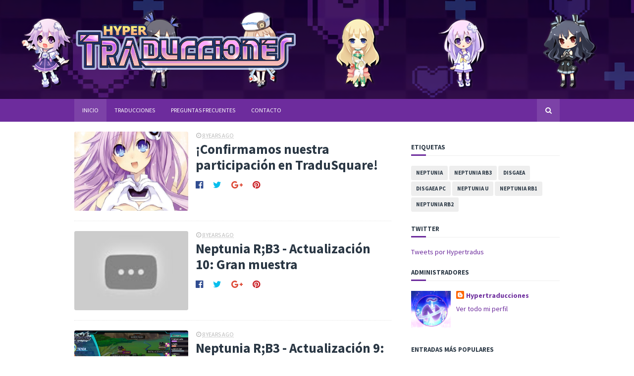

--- FILE ---
content_type: text/html; charset=UTF-8
request_url: https://hypertraducciones.blogspot.com/2017/
body_size: 30802
content:
<!DOCTYPE html>
<html class='v2' dir='ltr' xmlns='http://www.w3.org/1999/xhtml' xmlns:b='http://www.google.com/2005/gml/b' xmlns:data='http://www.google.com/2005/gml/data' xmlns:expr='http://www.google.com/2005/gml/expr'>
<head>
<link href='https://www.blogger.com/static/v1/widgets/335934321-css_bundle_v2.css' rel='stylesheet' type='text/css'/>
<link href='//maxcdn.bootstrapcdn.com/font-awesome/4.5.0/css/font-awesome.min.css' rel='stylesheet'/>
<link href='https://fonts.googleapis.com/css?family=Source+Sans+Pro:400,700,700italic,400italic' rel='stylesheet' type='text/css'/>
<meta content='width=device-width, initial-scale=1, maximum-scale=1' name='viewport'/>
<meta content='text/html; charset=UTF-8' http-equiv='Content-Type'/>
<meta content='blogger' name='generator'/>
<link href='https://hypertraducciones.blogspot.com/favicon.ico' rel='icon' type='image/x-icon'/>
<link href='https://hypertraducciones.blogspot.com/2017/' rel='canonical'/>
<link rel="alternate" type="application/atom+xml" title="Hypertraducciones - Atom" href="https://hypertraducciones.blogspot.com/feeds/posts/default" />
<link rel="alternate" type="application/rss+xml" title="Hypertraducciones - RSS" href="https://hypertraducciones.blogspot.com/feeds/posts/default?alt=rss" />
<link rel="service.post" type="application/atom+xml" title="Hypertraducciones - Atom" href="https://www.blogger.com/feeds/6255314913894998439/posts/default" />
<!--Can't find substitution for tag [blog.ieCssRetrofitLinks]-->
<meta content='https://hypertraducciones.blogspot.com/2017/' property='og:url'/>
<meta content='Hypertraducciones' property='og:title'/>
<meta content='' property='og:description'/>
<title>
2017 - Hypertraducciones
</title>
<!-- Description and Keywords (start) -->
<meta content='YOUR KEYWORDS HERE' name='keywords'/>
<!-- Description and Keywords (end) -->
<meta content='Hypertraducciones' property='og:site_name'/>
<meta content='https://hypertraducciones.blogspot.com/' name='twitter:domain'/>
<meta content='2017' name='twitter:title'/>
<meta content='summary' name='twitter:card'/>
<meta content='2017' name='twitter:title'/>
<!-- Social Media meta tag need customer customization -->
<meta content='Facebook App ID here' property='fb:app_id'/>
<meta content='Facebook Admin ID here' property='fb:admins'/>
<meta content='@username' name='twitter:site'/>
<meta content='@username' name='twitter:creator'/>
<script type='text/javascript'>
      var blog = document.location.hostname.split(".");
      if (window.location.href.indexOf(".blogspot") > -1) {
        if (blog[blog.length - 1] != "com") {
          var ncr = "http://" + blog[0] + ".blogspot.com/ncr";
          window.location.replace(ncr + document.location.pathname);
        }
      }
</script>
<!-- Style CSS -->
<style id='page-skin-1' type='text/css'><!--
/*-----------------------------------------------
Blogger Template Style
Name:        Global
Author :     http://www.soratemplates.com
License:     Free Version
-----------------------------------------------*/
/* Variable definitions
====================
<Variable name="theme.color" description="Main Theme Color" type="color" default="#2496EE"/>
<Variable name="header.bg" description="Header BG" type="color" default="#2A3744"/>
<Variable name="title.color" description="Titles And Text" type="color" default="#2A3744"/>
<Variable name="footer.bg" description="Footer BG" type="color" default="#2A3744"/>
====================*/
/* Reset */
a,abbr,acronym,address,applet,b,big,blockquote,body,caption,center,cite,code,dd,del,dfn,div,dl,dt,em,fieldset,font,form,h1,h2,h3,h4,h5,h6,html,i,iframe,img,ins,kbd,label,legend,li,object,p,pre,q,s,samp,small,span,strike,strong,sub,sup,table,tbody,td,tfoot,th,thead,tr,tt,u,ul,var{padding:0;border:0;outline:0;vertical-align:baseline;background:0 0;margin:0}
ins{text-decoration:underline}
del{text-decoration:line-through}
dl,ul{list-style-position:inside;list-style:none;}
ul li{list-style:none}
caption,th{text-align:center}
img{border:none;position:relative}
.clear{clear:both}
.section,.widget,.widget ul,.widget li,.BlogArchive #ArchiveList ul.flat li{margin:0;padding:0}
del { text-decoration: line-through}
table { border-collapse: collapse; border-spacing: 0}
/* Body */
body{color:#2A3744;font-size: 14px;font-family:'Source Sans Pro', sans-serif;font-weight:400;margin:0;padding:0}
a:link,a:visited{color:#6d2c9d;text-decoration:none;outline:none}
a:hover{color:#e74c3c;text-decoration:none;outline:none}
a img{border-width:0}
h1,h2,h3,h4,h5,h6{font-family:'Source Sans Pro', sans-serif;color:#2A3744;padding:0;margin:0}
.separator a{clear:none!important;float:none!important;margin-left:0!important;margin-right:0!important}
*{outline:0;transition:all .17s ease;-webkit-transition:all .17s ease;-moz-transition:all .17s ease;-o-transition:all .17s ease}
.fb-page{transition:all .0s ease;-webkit-transition:all .0s ease;-moz-transition:all .0s ease;-o-transition:all .0s ease}
.hreview,.status-msg-wrap,.feed-links,a.quickedit,span.item-control{display: none!important;}
.unwanted {display:none;}
#navbar-iframe{height:0;visibility:hidden;display:none;}
.feed-links {clear: both;line-height: 2.5em;}
.CSS_LIGHTBOX{z-index:9999999999!important}
/* Typography */
.post-body h1,.post-body h2,.post-body h3,.post-body h4,.post-body h5,.post-body h6{margin-bottom:15px;color:#2A3744}
blockquote{font-style:italic;color:#bbb;border-left:5px solid #EBEBEB;margin-left:0;padding:10px 15px}
blockquote:before{content:'\f10d';display:inline-block;font-family:FontAwesome;font-style:normal;line-height:1;-webkit-font-smoothing:antialiased;-moz-osx-font-smoothing:grayscale;margin-right:10px;color:#6d2c9d;font-weight:400}
blockquote:after{content:'\f10e';display:inline-block;font-family:FontAwesome;font-style:normal;line-height:1;-webkit-font-smoothing:antialiased;-moz-osx-font-smoothing:grayscale;margin-left:10px;color:#6d2c9d;font-weight:400}
.widget .post-body ul,.widget .post-body ol{line-height:1.5;font-weight:400}
.widget .post-body li{margin:5px 0;padding:0;line-height:1.5}
.post-body ul li:before{content:"\f105";margin-right:5px;font-family:fontawesome}
#author-head{display:none}
/* Outer Wrapper */
#outer-wrapper{background:#FFF;margin:0;padding:0;text-align:left}
.row{width:980px;margin:0 auto;padding:0}
#header-social{float:right;height:80px;position:relative;display:block;margin-right:0}
#header-social ul{overflow:hidden}
#header-social ul li{line-height:80px;text-align:center;float:left;margin-top:0;margin-left:10px;padding:0;position:relative}
#header-social ul li a{text-align:center;color:#fff;font-size:23px;position:relative;padding:5px;text-decoration:none}
#header-social ul li a:before{display:inline-block;font-family:FontAwesome;font-style:normal;font-weight:400;-webkit-font-smoothing:antialiased;-moz-osx-font-smoothing:grayscale}
#header-social ul li a:hover{color:#ddd}
#header-social .facebook:before{content:"\f230"}
#header-social .twitter:before{content:"\f099"}
#header-social .gplus:before{content:"\f0d5"}
#header-social .rss:before{content:"\f09e"}
#header-social .youtube:before{content:"\f167"}
#header-social .skype:before{content:"\f17e"}
#header-social .stumbleupon:before{content:"\f1a4"}
#header-social .tumblr:before{content:"\f173"}
#header-social .vine:before{content:"\f1ca"}
#header-social .stack-overflow:before{content:"\f16c"}
#header-social .linkedin:before{content:"\f0e1"}
#header-social .dribbble:before{content:"\f17d"}
#header-social .soundcloud:before{content:"\f1be"}
#header-social .behance:before{content:"\f1b4"}
#header-social .digg:before{content:"\f1a6"}
#header-social .instagram:before{content:"\f16d"}
#header-social .pinterest:before{content:"\f0d2"}
#header-social .delicious:before{content:"\f1a5"}
#header-social .codepen:before{content:"\f1cb"}
#header-wrapper{position:relative;height:200px;background:#2A3744;z-index:5;padding:0;text-align:center;background-image:url("https://imgur.com/L3l091r.png");}
.top-header{height:80px}
#header h1{margin:0;font-size:20px}
.the-logo{float:left;width:auto;position:relative;padding:30px 0 0;text-align:left}
.the-logo img{max-width:100%;height:auto;margin:0}#main-nav{background-color:#6d2c9d;position:relative;width:100%;height:46px;font-size:12px}
#main-nav .row{height:46px;position:relative;padding:0}
.is-sticky #main-nav{width:100%!important;margin:0;z-index:999999;opacity:.95}
#menu-icon{display:none;}
li.li-home{float:left;display:inline-block;background-color:rgba(255, 255, 255, 0.1);padding:0}
#main-nav li{position:relative;float:left;line-height:46px;padding:0}
#main-nav li:hover{background-color:rgba(255, 255, 255, 0.1);}
#main-nav a{float:left;color:#fff;padding:0 16px;text-transform:uppercase}
#main-nav .current-menu-item > a::after{content:'';display:block;width:20px;height:3px;margin-top:-3px;margin-right:auto;margin-left:auto;background-color:#6d2c9d}
.drop-sign{color:#fff;}
.drop-sign i{font-size:12px;top:0px;position:relative;padding-left:3px}
#main-nav ul li ul .drop-sign{float:right;margin:0}
#main-nav ul li ul{display:none;position:absolute;left:0;top:46px;z-index:100;background-color:#2A3744;border-bottom:2px solid #6d2c9d}
#main-nav ul li:hover > ul{display:block}
#main-nav ul li ul li{height:auto;clear:both;margin-left:0;line-height:normal;border-right:none;border-bottom:1px solid rgba(255,255,255,0.05)}
#main-nav ul li ul li:last-child{border-bottom:none}
#main-nav ul li ul li::after{content:'';display:none}
#main-nav ul li ul li:hover {background-color: rgba(0,0,0,0.1);}
#main-nav ul li ul a{min-width:150px;padding:0 16px;margin-top:0;font-size:14px;color:#fff;font-weight:400;text-transform:capitalize;line-height:38px;transition:all 0s ease;border:none}
#main-nav ul li ul a:hover {color:#6d2c9d}
#main-nav ul li ul .current-menu-item a::after{content:'';display:none}
#main-nav ul li ul .current-menu-item a{color:#fff}
#main-nav ul li ul .current-menu-item a:hover{color:#6d2c9d}
#main-nav ul li ul ul{left:100%;top:0}
.is-sticky #main-nav{animation-name:slideInDown;animation-duration:.5s;animation-fill-mode:both}
@keyframes slideInDown {
from{-webkit-transform:translate3d(0,-100%,0);transform:translate3d(0,-100%,0);visibility:visible}
to{-webkit-transform:translate3d(0,0,0);transform:translate3d(0,0,0)}
}
#selectnav1{display:none}
#search-icon{position:absolute;right:0;top:0;display:block;width:46px;line-height:46px;height:46px;background-color:rgba(255, 255, 255, 0.1);color:#fff;font-size:14px;text-align:center;cursor:pointer}
#nav-search{position:absolute;right:0;top:46px;z-index:50;display:none;width:302px;height:74px;background-color:#2A3744;border-bottom:2px solid #6d2c9d;transition:all 0s ease;-webkit-transition:all 0s ease;-moz-transition:all 0s ease;-o-transition:all 0s ease}
#nav-search #searchform{width:262px;position:absolute;left:20px;top:20px}
#searchform{position:relative;height:36px;overflow:hidden}
#nav-search #s{width:166px}
#s{position:relative;height:32px;padding-left:12px;padding-right:82px;border:1px solid rgba(255,255,255,0.05);background-color:rgba(0,0,0,0.1);font-family:'Source Sans Pro',sans-serif;font-size:13px;color:#fff}
#s:focus{color:#fff;outline:none}
#searchsubmit{position:absolute;right:2px;top:2px;height:32px;padding:0 10px;color:#fff;background-color:#6d2c9d;font-family:'Source Sans Pro',sans-serif;font-size:12px;font-weight:700;text-transform:uppercase;border:none;cursor:pointer;transition:background .3s}
#searchsubmit:hover{background-color:rgba(0,0,0,0.1)}
@media screen and (max-width: 1020px) {
.is-sticky #main-nav{width:100%;position:relative!important;opacity:1!important;animation-name:none;z-index:99999}
#main-nav li.li-home{display:none}
#menu-icon{background-color:rgba(255, 255, 255, 0.1);display:inline-block;position:relative;z-index:15;width:46px;height:46px;float:left;text-align:center;cursor:pointer;transition:all .3s}
#menu-icon i{font-size:14px;color:#fff;line-height:46px}
#main-nav #menu-main-nav{position:absolute;left:0;top:46px;z-index:400;display:none;width:290px;padding-top:12px;padding-bottom:16px;transition:all 0s ease;background-color:#2A3744}
#main-nav li{clear:both;line-height:34px;border-right:none}
#main-nav li:hover,#main-nav ul li ul li:hover{background-color:transparent}
#main-nav li::after{display:none}
#main-nav li a{color:#fff;transition:all 0s ease;height:34px;padding-left:20px;border-right:none;font-size:12px;font-weight:400}
#main-nav li a:hover{color:#6d2c9d}
#main-nav .current-menu-item > a::after{display:none}
#main-nav #menu-main-nav li ul{transition:all 0s ease;position:static;float:none;display:block!important;background-color:transparent;border:none;padding-left:16px}
#main-nav #menu-main-nav li ul li{transition:all 0s ease;border:none;line-height:34px}
#main-nav ul li ul a{transition:all 0s ease;height:34px}
}
#content-wrapper{background:#FFF;margin:0 auto;padding:20px 0;overflow:hidden}
.intro .widget-content {display:none}
.intro{position:relative}
.intro .widget .feat-content {margin-bottom:20px!important;height:450px;overflow:hidden}
.intro h2{display:none;display:none}
.intro .rcp-thumb{width:100%;height:215px;display:block;border-radius:4px;transition:all .3s ease-out!important;-webkit-transition:all .3s ease-out!important;-moz-transition:all .3s ease-out!important;-o-transition:all .3s ease-out!important}
.intro li:hover .rcp-thumb{-webkit-transform:scale(1.1)important;-moz-transform:scale(1.1)!important;transform:scale(1.1)!important;transition:all .3s ease-out!important;-webkit-transition:all .3s ease-out!important;-moz-transition:all .3s ease-out!important;-o-transition:all .3s ease-out!important}
.intro .rcp-title{font-size:20px}
.intro .rcp-thumb:after{content:no-close-quote;position:absolute;bottom:0;width:100%;height:151px;background:url(https://blogger.googleusercontent.com/img/b/R29vZ2xl/AVvXsEi0KV-kp6THxrHSeOTijc6QF9AU9xE37LMyM7cRi-geQXJJUpubNffvbRixTcEoZCgoRj4jtZa3E7Ud4Qrh8qgEqW3GStc_tXJc3SR-qstXJexFxp2kvBqSpeN-fslKEu-GEZ5FTEH5U9AE/s1600-r/gradient.png) repeat-x;background-size:100% 151px;opacity:.8}
.intro li{width:40%;height:215px;position:relative;padding:0;border-radius:4px;z-index:2;overflow:hidden}
.intro li:nth-child(2){margin-bottom:20px}
.intro li:first-child{width:58.30%;height:450px}
.intro li:first-child .rcp-thumb{height:450px}
.intro li:first-child .rcp-title{font-size:35px}
.intro .post-panel{position:absolute;bottom:20px}
.intro .rcp-title a{color:#FFF;font-weight:700;position:relative;bottom:10px;line-height:14px}
.intro .rcp-thumb:after{left:0}
.intro li{float:right}
.intro li:first-child{float:left}
.intro .post-panel{left:20px;right: 20px;}
.item .intro {display: none;}
#ads-top h2{display:none}
#ads-top .widget-content{width:728px;height:90px;margin:0 auto 20px;padding:0}
.index #main-wrapper,.archive #main-wrapper{width:640px;float:left;border:0}
.feat-layout .feat-title h2.title{font-size:13px;display:inline-block}
.feat-title{margin:0}
.feat-title h2{padding:0 0 10px;display:inline-block}
.feat-title h2 a{color:#2A3744;font-weight:700;line-height:normal;font-size:13px;text-transform:uppercase;display:block}
.feat .primeiro-thumb,.feat .mag-thumb {transition:all .3s ease-out!important;-webkit-transition:all .3s ease-out!important;-moz-transition:all .3s ease-out!important;-o-transition:all .3s ease-out!important}
.feat .primeiro-thumb:hover,.feat .mag-thumb:hover{-webkit-transform:scale(1.1)important;-moz-transform:scale(1.1)!important;transform:scale(1.1)!important;transition:all .3s ease-out!important;-webkit-transition:all .3s ease-out!important;-moz-transition:all .3s ease-out!important;-o-transition:all .3s ease-out!important}
.feat .primeiro .feat-thumb{width:100%;height:300px;position:relative;z-index:2;border-radius:3px}
.feat .primeiro-thumb{width:100%;height:300px;display:block;border-radius:3px}
.feat .primeiro{overflow:hidden}
.feat-thumb{overflow:hidden}
.feat1 ul{overflow:hidden}
.feat ul li .feat-thumb{width:100%;height:145px;margin-bottom:10px;position:relative;z-index:2;border-radius:3px}
.feat ul li .mag-thumb{width:100%;height:145px;display:block;border-radius:3px}
.feat ul li .mag-content{display:block}
.feat .feat-headline a{font-weight:700;color:#2A3744;display:inline-block}
.feat ul li .mag-content .feat-headline a{font-size:16px;padding:0 5px 0 0;line-height:1.3em;font-weight:700}
.feat .primeiro-content .feat-headline a{font-size:27px;line-height:1.3em}
.feat1 .primeiro{width: 60%;float:left;margin-right:3%}
.feat1 .primeiro .feat-thumb{display:block}
.feat1 .primeiro-content{float:left;display:block}
.feat1 ul li{display:block;float:left;width:37%;padding-bottom:0;margin-bottom:20px;padding-top:0;height:auto}
.feat1 ul li:nth-of-type(2){margin-bottom:0}
.feat-headline a:hover{color:#6d2c9d}
.feat1 .primeiro-content .feat-headline {padding:10px 0}
.feat-layout .widget-content,.feat-layout h2.title{display:none}
.share-feat a{font-size:18px;float:left;display:inline-block;margin-right:20px;padding:2px 0}
.share-post{float:left}
.share-post a{font-size:18px;float:left;display:inline-block;margin-right:20px;padding:2px 0}
.share-feat a:hover,.share-post a:hover{opacity:.8}
.share-feat .facebook,.share-post .facebook{color:#314d91}
.share-feat .twitter,.share-post .twitter{color:#07beed}
.share-feat .google,.share-post .google{color:#dd4b38}
.share-feat .pinterest,.share-post .pinterest{color:#CA2127}
.feat1{margin-bottom:20px !important;padding-bottom:20px;border-bottom:1px dotted #E4E4E4}
.feat1 .feat-head{margin-bottom:19px;padding-bottom:15px}
.feat1 .feat-head .feat-thumb{display:table-cell;vertical-align:middle;border-radius:2px}
.feat1 .feat-img{display:block}
.feat1 .feat-head-content{display:table-cell}
#ads-home h2{display:none}
#ads-home .widget{overflow:hidden;padding-bottom:20px;margin-bottom:10px;border-bottom:1px dotted #e4e4e4}
#ads-home .widget-content{width:468px;height:60px;margin:0 auto;padding:0}
.ads-title-box,#ads-title h2{display:none}
#ads-title .widget-content{width:468px;height:60px;margin:20px auto;padding:0}
.ads-inter-box,#ads-inter h2{display:none}
#ads-inter .widget{overflow:hidden;margin-bottom:20px;padding-bottom:20px;border-bottom:1px dotted #E4E4E4}
#ads-inter .widget-content{width:468px;height:60px;margin:0 auto;padding:0}
.m-rec h2{font-size:13px;padding:0 0 10px;display:inline-block}
.m-rec h2 a{color:#2A3744;font-weight:700;line-height:normal;font-size:13px;text-transform:uppercase;display:block}
.index .post,.archive .post{display:block;height:auto;overflow:hidden;box-sizing:border-box;margin:0 0 20px;padding-bottom:20px;border-bottom:1px dotted #E4E4E4}
.index article,.archive article{overflow:hidden}
.index .post h2,.archive .post h2{margin:0 0 10px;padding-right:10px;overflow:hidden;display:block}
.index .post h2 a,.archive .post h2 a{font-size:27px;line-height:1.2em;float:left;color:#2A3744;font-weight:700;text-transform:none;text-decoration:none}
.index .post h2 a:hover,.archive .post h2 a:hover{color:#6d2c9d}
.index .post-header,.archive .post-header{display:none}
.index #blog-pager,.archive #blog-pager{display:block;font-size:11px;margin:0;padding:0}
.block-image{float:left;width:230px;height:160px;margin:0 15px 0 0}
.block-image .thumb{width:100%;height:160px;position:relative;display:block;z-index:2;overflow:hidden;border-radius:3px}
.block-image .thumb a{width:100%;height:160px;display:block;border-radius:3px;transition:all .3s ease-out!important;-webkit-transition:all .3s ease-out!important;-moz-transition:all .3s ease-out!important;-o-transition:all .3s ease-out!important}
.block-image .thumb a:hover{-webkit-transform:scale(1.1)important;-moz-transform:scale(1.1)!important;transform:scale(1.1)!important;transition:all .3s ease-out!important;-webkit-transition:all .3s ease-out!important;-moz-transition:all .3s ease-out!important;-o-transition:all .3s ease-out!important}
.date-header{display:block;overflow:hidden;font-weight:400;margin:0!important;padding:0}
#meta-post{color:#bbb;overflow:hidden;font-size:12px;text-transform:uppercase;padding-bottom:3px}
#meta-post a{color:#bbb}
#meta-post a i{margin-left:1px}
.item #main-wrapper,.static_page #main-wrapper{width:616px;float:left;padding:0;word-wrap:break-word;overflow:hidden}
.breadcrumbs{display:none;font-size:0;margin:0;padding:0}
.item .post-head,.static_page .post-head{margin:0;position:relative}
.item .post-title,.static_page .post-title{color:#2A3744;display:inline-block;font-size:35px;line-height:1.3em;margin-bottom:10px;font-weight:700;position:relative}
.post-meta{height:34px;overflow:hidden;padding-bottom:10px;border-bottom:1px dotted #E4E4E4}
.meta-details{float:left;color:#bbb;font-size:11px;text-transform:uppercase}
.meta-details span{display:block;clear:both}
.post-timestamp{margin-left:0}
.post-meta a{color:#bbb}
.post-author a{color:#2A3744;font-weight:700}
.post-meta a span i{transition:all .0s ease-out!important}
.post-meta a:hover{color:#6d2c9d}
.post-meta .timestamp-link i, .post-meta .post-author .g-profile i{margin-left:1px;}
.meta-share{float:right;text-align:right}
.meta-share a{color:#fff;padding:4px 10px;display:inline-block;margin-left:1px;border-radius:3px;border-bottom:2px solid rgba(0,0,0,0.1)}
.meta-share a:hover{color:#fff;opacity:.8}
.meta-share .facebook{background-color:#314d91}
.meta-share .twitter{background-color:#07beed}
.meta-share .google{background-color:#dd4b38}
.meta-share .pinterest{background-color:#CA2127}
.item article,.static_page article{margin-top:14px}
.item .post,.static_page .post{padding:0}
.post-body{width:100%;margin-bottom:15px;font-family:'Source Sans Pro', sans-serif;font-size:14px;line-height:1.3em;font-weight:400}
.post-body img{max-width:100%;height:auto!important}
.label-head{float:left;color:#2A3744;font-weight:700;overflow:hidden;font-size:11px;text-transform:uppercase}
.label-head a{color:#bbb;font-weight:400;text-transform:uppercase}
.label-head a:hover{color:#6d2c9d}
.label-head .label-title {display:block}
.label-head span i{margin-left:1px}
.label-head .tag-divider{color:#6d2c9d;margin:0 3px;font-weight:400}
#share-box{height:32px;overflow:hidden;margin-top:20px;padding-bottom:12px;margin-bottom:20px;border-bottom:1px dotted #E4E4E4}
.social-pop{float:right;text-align:right}
.social-pop a{color:#fff;padding:4px 10px;display:inline-block;margin-left:1px;border-radius:3px;border-bottom:2px solid rgba(0,0,0,0.1)}
.social-pop a:hover{color:#fff;opacity:.8}
.social-pop .facebook{background-color:#314d91}
.social-pop .twitter{background-color:#07beed}
.social-pop .google{background-color:#dd4b38}
.social-pop .pinterest{background-color:#CA2127}
#author-sec .widget-content,#author-sec .widget h2{display:none}
.author-box{position:relative;width:100%;float:left;margin-bottom:20px;padding-bottom:20px;border-bottom:1px dotted #E4E4E4}
.img-box{display:inline-block;width:100px;height:100px;float:left;margin-right:10px;border-radius:0px;padding:4px;border:1px dotted #E4E4E4;overflow:hidden}
.img-box img{max-width:100%}
.author-meta{overflow:hidden}
.author-meta h3{margin-bottom:4px;font-size:20px;line-height:24px;font-weight:700}
.author-meta h3 a{color:#2A3744}
.author-meta p{margin:0 0 11px;line-height:22px}
.author-icons .none{display:none!important}
.author-icons a{display:inline-block;float:left;margin-right:15px;font-size:18px;line-height:19px}
.author-icons a:hover{opacity:.8}
.author-icons .facebook-link{color:#314d91}
.author-icons .twitter-link{color:#07beed}
.author-icons .google-link{color:rgb(221, 75, 56)}
.author-icons .pinterest-link{color:#CA2127}
.author-icons .instagram-link{color:#548BB5}
#related-posts{margin-bottom:10px}
.related-box{display:none;}
.related li{width:30.65%;display:inline-block;height:auto;min-height:184px;float:left;margin-right:24px;overflow:hidden;position:relative}
.related-thumb{width:100%;height:120px;overflow:hidden;display:block;position:relative;z-index:2;border-radius:3px}
.related li .related-img{width:100%;height:120px;display:block;border-radius:3px;transition:all .3s ease-out!important;-webkit-transition:all .3s ease-out!important;-moz-transition:all .3s ease-out!important;-o-transition:all .3s ease-out!important}
.related li .related-img:hover{-webkit-transform:scale(1.1)!important;-moz-transform:scale(1.1)!important;transform:scale(1.1)!important;transition:all .3s ease-out!important;-webkit-transition:all .3s ease-out!important;-moz-transition:all .3s ease-out!important;-o-transition:all .3s ease-out!important}
.related-title a{font-size:14px;line-height:1.3em;padding:10px 5px 10px 0;font-weight:700;color:#2A3744;display:block}
.related-title a:hover{color:#6d2c9d}
.related li:nth-of-type(3),.related li:nth-of-type(6),.related li:nth-of-type(9){margin-right:0}
.blogger-tab{display:block}
.comments{clear:both;margin-top:0;margin-bottom:0;color:#2A3744}
.comments h4{font-size:13px;text-transform:uppercase;font-weight:700;padding:10px 0;margin:0;border-bottom:1px solid #eee}
.cmm-title{position:relative}
.cmm-title span{position:absolute;left:0;bottom:0px;display:block;width:30px;height:3px;background-color:#6d2c9d}
.comments .comments-content{padding:10px 0}
.comments .comments-content .comment{margin-bottom:0;padding-bottom:8px}
.comments .comments-content .comment:first-child{padding-top:0}
.cmm-tabs .content-tab{background-color:transparent;padding:0}
.cmm-tabs-header{background-color:#2A3744;height:32px;margin-bottom:0;position:relative}
.cmm-tabs-header h3{display:inline-block;margin:0;color:#fff;font-weight:700;text-transform:uppercase;font-size:13px;height:32px;line-height:32px;padding-left:10px}
.cmm-tabs-header h3 h9{display:none}
.simpleTab .cmm-tabs-header .wrap-tab{float:right}
.cmm-tabs-header .wrap-tab a{height:auto;line-height:32px;padding:0 10px;font-size:14px;display:inline-block}
.cmm-tabs-header .wrap-tab li{float:left;width:auto}
.facebook-tab,.fb_iframe_widget_fluid span,.fb_iframe_widget iframe{width:100%!important}
.comments .item-control{position:static}
.comments .avatar-image-container{float:left}
.comments .avatar-image-container,.comments .avatar-image-container img{height:35px;max-height:35px;width:35px;max-width:35px;border-radius:2px}
.comments .comment-block{padding:10px;box-shadow:none;border:1px solid #eee;border-radius:2px}
.comments .comment-block,.comments .comments-content .comment-replies{margin-left:47px;margin-top:0}
.comments .comments-content .inline-thread{padding:0}
.comments .comments-content .comment-header{font-size:14px;border-bottom:1px solid #eee;padding:0 0 3px}
.comments .comments-content .user{font-style:normal;font-weight:400}
.comments .comments-content .icon.blog-author{font-weight:400}
.comments .comments-content .comment-content{text-align:justify;font-size:14px;line-height:1.4em}
.comments .comment .comment-actions a{margin-right:5px;padding:2px 5px;color:#2A3744;font-weight:400;background-color:#eee;font-size:10px;letter-spacing:1px;border-radius:2px}
.comments .comment .comment-actions a:hover{background-color:#6d2c9d;color:#fff;text-decoration:none}
.comments .comments-content .datetime{margin-left:0;float:right;font-size:11px}
.comments .comments-content .comment-header a{color:inherit}
.comments .comments-content .comment-header a:hover{color:#6d2c9d}
.comments .comments-content .icon.blog-author:before{content:"\f007";font-size:12px;font-family:FontAwesome}
.comments .thread-toggle{margin-bottom:4px}
.comments .comments-content .comment-thread{margin:4px 0}
.comments .continue a{padding:0;padding-top:10px;padding-left:47px;font-weight:500}
.comments .comments-content .loadmore.loaded{margin:0;padding:0}
.comments .comment-replybox-thread{margin:0}
iframe.blogger-iframe-colorize,iframe.blogger-comment-from-post{max-height:283px!important}
.cmm-tabs.simpleTab .content-tab{background-color:transparent;padding:0;margin-top:0}
.cmm-tabs.simpleTab .wrap-tab li a{text-transform:uppercase;color:#fff;font-weight:400;background-color:rgba(255,255,255,0.1);height:32px;font-size:10px;letter-spacing:1px}
.cmm-tabs.simpleTab .wrap-tab li a.activeTab{background-color:#6d2c9d;color:#fff}
.posts-title h2 a:before{margin-right:10px}
.cmm-tabs.simpleTab .wrap-tab{float:right}
.cmm-tabs.simpleTab .wrap-tab li{padding:0;line-height:0;margin-left:0}
.wrap-tab{list-style:none}
.content-tab{transition:all 0s ease;-webkit-transition:all 0s ease;-moz-transition:all 0s ease;-o-transition:all 0s ease}
.showpageOf{display:none}
.showpagePoint{display:block;float:left;padding:7px 12px;margin-right:5px;color:#fff;background-color:#6d2c9d;font-weight: 700;border-radius:3px;}
.showpageNum a,.showpage a{display:block;margin-right:5px;float:left;color:#2A3744;background-color:#eee;font-weight: 700;text-transform:uppercase;text-decoration:none;padding:7px 12px;border-radius:3px;}
.showpageNum a:hover,.showpage a:hover{color:#fff;background-color:#6d2c9d}
.showpageArea{float:left}
.home-link{display:none}
.post-nav li{padding:0;display:inline-block;width:50%}
.post-nav li strong{display:block;padding:0 0 5px;font-family:'Source Sans Pro', sans-serif;font-weight:700;letter-spacing:1px;text-transform:uppercase;font-size:13px}
.post-nav li strong i{transition:all 0s ease;-webkit-transition:all 0s ease;-moz-transition:all 0s ease;-o-transition:all 0s ease}
ul.post-nav{background-color:#FFF;margin-bottom:10px;display:block;width:100%;overflow:hidden;padding-top:5px;border-top:1px dotted #E4E4E4}
.post-nav li a{color:#2A3744;line-height:1.3em;display:block;padding:10px 0;transition:all 0s ease;-webkit-transition:all 0s ease;-moz-transition:all 0s ease;-o-transition:all 0s ease}
.post-nav li:hover a{color:#6d2c9d}
ul.post-nav span{font-weight:400}
.post-nav .previous{float:left;border-right:0;box-sizing:border-box;padding-right:10px}
.post-nav .next{text-align:right}
a.blog-pager-newer-link,a.blog-pager-older-link{float:left;margin-right:1px;font-size:11px;color:#2A3744;background-color:#eee;text-transform:uppercase;font-weight:700;text-decoration:none;padding:8px 12px;border-radius:3px}
a.blog-pager-newer-link:hover,a.blog-pager-older-link:hover{color:#fff;background-color:#6d2c9d}
a.blog-pager-newer-link{float:left}
a.blog-pager-older-link{float:right}
.sidebar-right{float:right;margin-top:0}
#sidebar-right{position:relative;width:300px;float:right;margin-top:-20px;margin-right:-20px;padding:20px;background-color:#fff;overflow:hidden}
#sidebar-right .widget{margin-bottom:20px}
#sidebar-right .widget-title{position:relative;height:28px;margin-bottom:20px;border-bottom:1px solid #EFEFEF;text-transform:uppercase}
#sidebar-right .widget-title h2{font-size: 13px;font-weight: 700;line-height: 24px;}
#sidebar-right .widget-title span{position:absolute;left:0;bottom:-1px;display:block;width:30px;height:3px;background-color:#6d2c9d}
.PopularPosts img{padding:0}
.PopularPosts img{width:90px;height:68px;padding:0;margin:0;border-radius:3px;transition:all .3s ease-out!important;-webkit-transition:all .3s ease-out!important;-moz-transition:all .3s ease-out!important;-o-transition:all .3s ease-out!important}
.PopularPosts img:hover{-webkit-transform:scale(1.1)important;-moz-transform:scale(1.1)!important;transform:scale(1.1)!important;transition:all .3s ease-out!important;-webkit-transition:all .3s ease-out!important;-moz-transition:all .3s ease-out!important;-o-transition:all .3s ease-out!important}
.PopularPosts li{display:block;margin-bottom:15px;padding:0 0 15px!important;border-bottom:1px dotted #E4E4E4}
.PopularPosts li:last-child{margin-bottom:0;padding-bottom:0!important;border-bottom:none}
.PopularPosts .item-thumbnail{margin:0 10px 0 0;overflow:hidden;z-index:2;display:block;position:relative;border-radius:3px}
.PopularPosts .item-thumbnail a{position:relative;line-height:0;float:left;overflow:hidden}
.PopularPosts .item-title a{color:#2A3744;text-decoration:none;font-family:'Source Sans Pro', sans-serif;font-size:16px;line-height:20px;font-weight:700}
.PopularPosts .item-title a:hover{color:#6d2c9d;text-decoration:none}
.cloud-label-widget-content span a,.cloud-label-widget-content span span{display:block;float:left;height:29px;line-height:29px;padding:0 10px;margin:0 1px 1px 0;color:#2A3744;background-color:#eee;font-size:11px;font-weight:700;text-decoration:none;text-transform:uppercase;margin-right:3px;margin-bottom:3px;border-radius:3px}
.cloud-label-widget-content span a:hover,.cloud-label-widget-content span span:hover{color:#fff;background-color:#6d2c9d}
.label-size-1,.label-size-2{opacity:100}
.list-label-widget-content li{display:block;padding:6px 0;border-bottom:1px dotted #E4E4E4;position:relative}
.list-label-widget-content li a:before{content:'\203a';position:absolute;left:0;top:0;font-size:22px;color:#666}
.list-label-widget-content li a{color:#666;font-size:12px;padding-left:10px;font-weight:400;text-transform:capitalize}
.list-label-widget-content li a:hover,.list-label-widget-content li a:hover:before{color:#6d2c9d}
.list-label-widget-content li span:first-child:before{content:'\203a';position:absolute;left:0;top:0;font-size:22px;color:#666}
.list-label-widget-content li span:first-child{color:#666;font-size:12px;padding-left:10px;font-weight:400;text-transform:capitalize}
.list-label-widget-content li span:last-child{color:#6d2c9d;font-size:10px;float:right;padding-top:2px}
.list-label-widget-content li:first-child{margin-top:5px;border-top:1px dotted #E4E4E4}
.list-label-widget-content li:last-child{border-bottom:1px dotted #E4E4E4}
.FollowByEmail td{width:100%;float:left;padding:0}
.FollowByEmail .follow-by-email-inner .follow-by-email-submit{margin-left:0;width:100%;border-radius:0;height:29px;color:#fff;background-color:#6d2c9d;border:1px solid #6d2c9d;font-size:11px;font-family:inherit;text-transform:uppercase;letter-spacing:1px;font-weight:700}
.FollowByEmail .follow-by-email-inner .follow-by-email-submit:hover{background-color:#2A3744;border-color:#2A3744}
.FollowByEmail .follow-by-email-inner .follow-by-email-address{padding-left:10px;height:30px;border:1px solid #EEE;margin-bottom:5px;font:12px Source Sans Pro;max-width:100%;box-sizing:border-box}
.FollowByEmail .follow-by-email-inner .follow-by-email-address:focus{border:1px solid #EEE}
.FollowByEmail .widget-content:before{content:"Enter your email address to subscribe to this blog and receive notifications of new posts by email.";font-size:12px;color:#2A3744;line-height:1.3em;font-family:'Source Sans Pro',serif;padding:0 3px 7px;display:block}
.FollowByEmail table{box-sizing:border-box;padding:0}
.flickr_widget .flickr_badge_image{float:left;margin-bottom:5px;margin-right:10px;overflow:hidden;display:inline-block}
.flickr_widget .flickr_badge_image:nth-of-type(4),.flickr_widget .flickr_badge_image:nth-of-type(8),.flickr_widget .flickr_badge_image:nth-of-type(12){margin-right:0}
.flickr_widget .flickr_badge_image img{max-width:67px;height:auto}
.flickr_widget .flickr_badge_image img:hover{opacity:.5}
#ArchiveList select{color:#666;background-color:#fff;border:1px solid #F2F2F2;padding:7px;width:100%;cursor:pointer;font:11px Source Sans Pro,serif}
#footer-wrapper{background-color:#2A3744;clear:both;color:#ccc}
.footer-wrap{margin:0 auto;overflow:hidden;padding:0}
.footer-widget{width:31.94%;float:left;margin-right:20px;display:inline-block}
#footer3{margin-right:0}
#footer1 .widget:nth-of-type(2),#footer2 .widget:nth-of-type(2),#footer3 .widget:nth-of-type(2){padding-top:0}
.footer-widget .widget{width:100%;padding:20px 0}
.footer-widget .widget-title{position:relative;height:28px;margin-bottom:20px;border-bottom:1px solid rgba(255,255,255,0.05);text-transform:uppercase}
.footer-widget .widget-title h2{color:#fff;font-size:13px;font-weight:700;line-height:24px}
.footer-widget .widget-title span{position:absolute;left:0;bottom:-1px;display:block;width:30px;height:3px;background-color:#6d2c9d}
.footer-widget ul{padding-left:0}
.footer-widget .PopularPosts li {border-bottom:1px dotted rgba(255,255,255,0.05)}
.footer-widget .PopularPosts .item-title a {color:#fff}
.footer-widget .PopularPosts .item-title a:hover {color:#6d2c9d}
.footer-widget  .PopularPosts .widget-content ul li:last-child {border-bottom:0}
.footer-widget .cloud-label-widget-content span a,.footer-widget .cloud-label-widget-content span span{color:#fff;background-color:rgba(255,255,255,0.05);}
.footer-widget .cloud-label-widget-content span a:hover,.footer-widget .cloud-label-widget-content span span:hover{background-color:#6d2c9d}
.footer-widget #ArchiveList select{background-color:rgba(0,0,0,0.1);border:1px solid rgba(255,255,255,0.05);color:#FFF}
.footer-widget #ArchiveList option{background-color: #2A3744}
.footer-widget .FollowByEmail .widget-content:before{color:#fff}
.footer-widget .FollowByEmail .follow-by-email-inner .follow-by-email-address{color:#FFF;background-color:rgba(0,0,0,0.1);border:1px solid rgba(255,255,255,0.05)}
.footer-widget .FollowByEmail .follow-by-email-inner .follow-by-email-address:focus,.footer-widget .FollowByEmail .follow-by-email-inner .follow-by-email-address:hover{border-color:#6d2c9d}
.footer-widget .FollowByEmail .follow-by-email-inner .follow-by-email-submit{height:30px;background-color:rgba(255,255,255,0.05);color:#fff;border:0}
.footer-widget .FollowByEmail .follow-by-email-inner .follow-by-email-submit:hover{background-color:#6d2c9d;color:#fff}
.footer-widget .list-label-widget-content li{border-bottom:1px dotted rgba(255,255,255,0.05)}
.footer-widget .list-label-widget-content li a,.footer-widget .list-label-widget-content li a:before{color:#fff}
.footer-widget .list-label-widget-content li a:hover,.footer-widget .list-label-widget-content li a:hover:before{color:#ccc}
.footer-widget .list-label-widget-content li span:first-child:before{color:#fff}
.footer-widget .list-label-widget-content li span:first-child{color:#fff}
.footer-widget .list-label-widget-content li span:last-child{color:#6d2c9d}
.footer-widget .list-label-widget-content li:first-child{border-top:1px dotted rgba(255,255,255,0.05)}
.footer-widget .list-label-widget-content li:last-child{border-bottom:1px dotted rgba(255,255,255,0.05)}
#footer-container{width:100%;height:54px;color:#bbb;clear:both;border-top:1px solid rgba(255,255,255,0.08);background-color:rgba(0, 0, 0, 0.15);font-size:12px;text-transform:uppercase}
#footer-container p{float:left;line-height:54px;margin:0}
#footer-container a{color:#bbb}
#footer-container a:hover,#back-to-top:hover{color:#fff}
#back-to-top{display:inline-block;float:right;line-height:54px;cursor:pointer}
#back-to-top i{transition:all .0s ease-out!important;-webkit-transition:all .0s ease-out!important;-moz-transition:all .0s ease-out!important;-o-transition:all .0s ease-out!important}
.error_page #main-wrapper{width:100%!important;margin:0!important;}
#errr{margin:60px auto;text-align:center;padding:0;line-height:4em;}
.error_page a.homepage{padding:10px 20px;color:#fff;background-color: #6d2c9d;border-radius:2px;}
.error_page a.homepage:hover{background-color: #2A3744;}
#errr .error{font-size:20px;text-align:center;font-weight:700;}
#errr .nerrr{font-size:150px;text-align:center;color: #2A3744;font-weight:700;}
#errr .nerrr span.fa{font-size:135px;margin:0 10px;color: #6d2c9d;font-weight:700;}
#errr .fa-frown-o:before{content:''}
.error_page .sidebar-right,.error_page .old_new{display:none}
@media only screen and (max-width: 768px) {
#errr{margin:50px auto 50px}
#errr p{line-height:2.5em}
}
@media only screen and (max-width: 359px) {
#errr .nerrr{font-size:100px}
#errr .nerrr span.fa {font-size:75px}
}
@media only screen and (max-width: 319px) {
#errr .nerrr{font-size:80px}
#errr span.fa.fa-frown-o{font-size:65px}
#errr p{line-height:2.5em}
}
.imgani .block-image .thumb a,.imgani .PopularPosts img,.imgani .roma-widget .wid-thumb a,.imgani .related-thumb a{opacity:0;transition:all .3s ease;-webkit-transition:all .3s ease;-moz-transition:all .3s ease;-o-transition:all .3s ease;-webkit-transform:scale(.8);-moz-transform:scale(.8);transform:scale(.8)}
.imgani .anime,.imgani .block-image .thumb a.anime,.imgani .PopularPosts img.anime,.imgani .roma-widget .wid-thumb a.anime,.imgani .related-thumb a.anime{opacity:1;transition:all .3s ease;-webkit-transition:all .3s ease;-moz-transition:all .3s ease;-o-transition:all .3s ease;-webkit-transform:scale(1);-moz-transform:scale(1);transform:scale(1)}

--></style>
<style id='template-skin-1' type='text/css'><!--
body#layout{background-color:#2c3e50}
body#layout ul,body#layout li{list-style:none;padding:0}
body#layout .section h4{font-family:'Open Sans',sans-serif;margin:2px;color:#31465A}
body#layout .draggable-widget .widget-wrap2{background:#31465A url(https://www.blogger.com/img/widgets/draggable.png) no-repeat 4px 50%!important;cursor:move}
body#layout div.section{background-color:#f8f8f8;border:1px solid #ccc;font-family:sans-serif;margin:0 4px 8px!important;overflow:visible;padding:4px;position:relative;width:auto}
body#layout #option{overflow:hidden;background-color:rgba(255, 255, 255, 0.1);border-color:rgba(255, 255, 255, 0.1)}
body#layout #option h4{color:#fff;padding:10px 0}
body#layout #option .widget{width:32.45%;float:left}
body#layout #option .widget .widget-content{background:#fff;color:#1c303a;border:1px solid #fff}
body#layout #option .widget .widget-content .editlink{border-color:#2496EE;background-color:#2496EE;color:#fff!important;padding:2px 6px}
body#layout #option .widget .widget-content .editlink:hover{border-color:#e74c3c;background-color:#e74c3c;text-decoration:none}
body#layout .add_widget a{color:#2496EE;text-decoration:none;font-size:12px}
body#layout .editlink{border:1px solid;border-radius:2px;padding:0 2px}
body#layout .top-nav{float:left;width:70%!important}
body#layout .header-social{float:right;width:26%!important;height:auto}
body#layout #header-wrapper{padding:0;margin:0;height:auto}
body#layout #header{width:70%;height:auto}
body#layout #li-home{display:none}
body#layout #main-nav{height:auto;min-height:125px;overflow:hidden;padding-bottom:1px}
body#layout #main-nav .section{background-color:#3598db;border-color:#2980b9}
body#layout #main-nav .section h4{padding-bottom:3px;color:#fff}
body#layout #main-nav .section .widget-content{border-color:#fff}
body#layout li.li-home{display:none}
body#layout #content-wrapper{overflow:hidden;margin:10px 0}
body#layout #main-wrapper{float:left;width:685px;margin-top:3px}
body#layout #main{background-color:#e67e22;border-color:#d35400}
body#layout #author-head {display:block;}
body#layout .sidebar-right{margin-top:3px;float:right;width:292px}
body#layout .footer-wrap div.section{float:left;width:31.3964%}
body#layout .footer-wrap{padding-top:0}
body#layout .footer-wrap{width:100%;display:inline-block}
body#layout .FollowByEmail .widget-content:before{display:none}
body#layout #intro-sec{background-color:#2ecc71;border-color:#27ae60}
body#layout #feat-sec1{background-color:#1abc9c;border-color:#16a085}
body#layout #author-sec{background-color:#9b59b6;border-color:#8e44ad}
body#layout #ads-top,body#layout #ads-home,body#layout #ads-title,body#layout #ads-inter{background-color:#e74c3c;border-color:#c0392b}
body#layout #main h4,body#layout #author-sec h4,body#layout #feat-sec1 h4,body#layout #intro-sec h4,body#layout #ads-top h4,body#layout #ads-home h4,body#layout #ads-title h4,body#layout #ads-inter h4{padding-bottom:3px;color:#fff}
body#layout #main .widget-content,body#layout #author-sec .widget-content,body#layout #feat-sec1 .widget-content,body#layout #intro-sec .widget-content,body#layout #ads-top .widget-content,body#layout #ads-home .widget-content,body#layout #ads-title .widget-content,body#layout #ads-inter .widget-content{border-color:#fff}
--></style>
<style type='text/css'>

/*=====================================
== Responsive Design ==
=====================================*/
@media screen and (max-width: 1020px) {
.row{width:748px}
.index #main-wrapper,.archive #main-wrapper,.item #main-wrapper,.static_page #main-wrapper{width:100%}
.sidebar-right{margin-top:20px;width:100%}
#sidebar-right{width:100%;margin-top:0;margin-right:0;padding:0}
.footer-widget{width:100%;margin-right:0}
.flickr_widget .flickr_badge_image:nth-of-type(4),.flickr_widget .flickr_badge_image:nth-of-type(8),.flickr_widget .flickr_badge_image:nth-of-type(12){margin-right:10px}
}

@media screen and (max-width: 767px) {
.row{width:450px}
#ads-top .widget-content{max-width:100%;height:auto;line-height:0}
#ads-top .widget-content img,#ads-top .widget-content iframe{max-width:100%}
.intro .widget .feat-content{height:auto}
.intro li{width:100%;float:left}
.intro li:first-child{width:100%;height:250px}
.intro li:first-child .rcp-thumb{height:250px}
.intro li:first-child .rcp-title{font-size:32px}
.intro li:nth-child(2){margin:20px 0}
.feat1 .primeiro{width:100%;margin-bottom:20px;margin-right:0}
.feat .primeiro-thumb,.feat1 .primeiro .feat-thumb{height:250px}
.feat1 ul li{width:100%;margin-bottom:20px}
.feat ul li .feat-thumb,.feat ul li .mag-thumb{height:200px}
.feat ul li .mag-content .feat-headline a{font-size:20px}
.block-image{width:100%;height:250px;margin:0 0 15px}
.block-image .thumb,.block-image .thumb a{height:250px}
.index article,.archive article{float:left}
#ads-home .widget-content,#ads-title .widget-content,#ads-inter .widget-content{max-width:100%;height:auto;line-height:0}
#ads-home .widget-content img,#ads-title .widget-content img,#ads-inter .widget-content img,#ads-home .widget-content iframe,#ads-title .widget-content iframe,#ads-inter .widget-content iframe{max-width:100%}
.item .post-title,.static_page .post-title{font-size:27px;margin-bottom:20px}
.related li{width:47.3%;min-height:195px}
.related li:nth-of-type(2),.related li:nth-of-type(4),.related li:nth-of-type(6),.related li:nth-of-type(8){margin-right:0}
.related li:nth-of-type(3),.related li:nth-of-type(6),.related li:nth-of-type(9){margin-right:20px}
#footer-container p{width:100%;text-align:center}
#back-to-top{display:none}
}

@media screen and (max-width: 479px) {
.row{width:300px}
.the-logo{width:100%;text-align:center}
.the-logo img{margin:0 auto}
#header-social ul{display:none}
#main-nav #menu-main-nav,#nav-search{width:300px}
.intro li:first-child,.intro li:first-child .rcp-thumb{height:200px}
.intro li:first-child .rcp-title{font-size:25px}
.intro .rcp-title a{bottom:0}
.intro li,.intro .rcp-thumb{height:180px}
.feat .primeiro-thumb,.feat1 .primeiro .feat-thumb{height:200px}
.feat .primeiro-content .feat-headline a{font-size:25px}
.feat ul li .feat-thumb,.feat ul li .mag-thumb{height:180px}
.block-image,.block-image .thumb,.block-image .thumb a{height:200px}
.index .post h2 a,.archive .post h2 a{font-size:24px;line-height:1.3em}
.flickr_widget .flickr_badge_image:nth-of-type(4),.flickr_widget .flickr_badge_image:nth-of-type(8),.flickr_widget .flickr_badge_image:nth-of-type(12){margin-right:0}
.item .post-title,.static_page .post-title{font-size:25px;margin-bottom:15px}
.meta-share .facebook rd{display:none}
#share-box{height:auto}
.social-pop{float:left;text-align:left;padding-top:10px}
.img-box{width:70px;height:70px}
.related li{width:100%;min-height:auto;margin-right:0;margin-bottom:10px}
.related-thumb,.related li .related-img{height:180px}
.cmm-tabs-header h3 h8,.comments .comments-content .datetime{display:none}
.cmm-tabs-header h3 h9{display:inline-block}
}

@media screen and (max-width: 319px) { 
.row{width:220px}
#main-nav #menu-main-nav,#nav-search{width:220px}
#nav-search #searchform{width:181px}
#nav-search #s{width:96px}
.intro li:first-child,.intro li:first-child .rcp-thumb{height:160px}
.intro li:first-child .rcp-title{font-size:18px}
.intro li,.intro .rcp-thumb{height:130px}
.intro .rcp-title{font-size:15px}
.feat .primeiro-thumb,.feat1 .primeiro .feat-thumb{height:160px}
.feat .primeiro-content .feat-headline a{font-size:18px}
.feat ul li .feat-thumb,.feat ul li .mag-thumb{height:130px}
.feat ul li .mag-content .feat-headline a{font-size:15px}
.block-image,.block-image .thumb,.block-image .thumb a{height:160px}
.index .post h2 a,.archive .post h2 a{font-size:18px}
.item .post-title,.static_page .post-title{font-size:18px}
.post-meta{height:auto}
.meta-details{width:100%}
.meta-details span{display:inline-block;clear:inherit}
.meta-details .post-timestamp{float:right}
.meta-details .post-author{float:left}
.meta-share{float:left;text-align:left;padding-top:10px}
.meta-share a{padding:0 10px}
.meta-share .facebook rd{display:initial}
.social-pop a{padding:0 10px}
.related-thumb,.related li .related-img{height:130px}
.cmm-tabs.simpleTab .wrap-tab{float:left}
.cmm-tabs-header .wrap-tab a{padding:0 13.33px}
.sidebar-right,.author-sec,.cmm-tabs-header h3{display:none}
#footer-container{font-size:10px}
.footer-wrap{display:none}
}
</style>
<script src='https://ajax.googleapis.com/ajax/libs/jquery/1.11.0/jquery.min.js' type='text/javascript'></script>
<script type='text/javascript'> 
//<![CDATA[
// Main Scripts 01	
var no_image_url = "https://blogger.googleusercontent.com/img/b/R29vZ2xl/AVvXsEjJdBQgbwKjCTtoyRKZSKH_LF-oD3G8koJIWivlZZ12Vj_fqUafBCYQk84V0AMElHIxqyrKL92sWsCTv62rbL2466cjDmACzCP5AVJV5U04X3bksRfnF9hlUCjAQvgApF3HSO-98xTmXyU/s1600/90.jpg";
var _0x4a00=["\x31\x64\x28\x72\x29\x2E\x53\x28\x31\x28\x24\x29\x7B\x24\x28\x22\x71\x2E\x31\x46\x2D\x39\x22\x29\x2E\x31\x66\x28\x22\x31\x75\x22\x29\x2E\x31\x45\x28\x22\x39\x2D\x58\x2D\x4B\x2D\x4F\x22\x29\x3B\x24\x28\x27\x23\x36\x2D\x32\x20\x2E\x39\x2D\x58\x2D\x4B\x2D\x4F\x20\x3E\x20\x61\x27\x29\x2E\x78\x28\x27\x3C\x38\x20\x62\x3D\x22\x31\x7A\x2D\x31\x43\x22\x3E\x20\x3C\x69\x20\x62\x3D\x22\x6B\x20\x6B\x2D\x31\x48\x2D\x31\x4A\x22\x2F\x3E\x3C\x2F\x38\x3E\x27\x29\x3B\x24\x28\x27\x23\x36\x2D\x32\x20\x2E\x31\x51\x27\x29\x2E\x31\x53\x28\x27\x3C\x6D\x20\x31\x65\x3D\x22\x39\x2D\x45\x22\x3E\x3C\x69\x20\x62\x3D\x22\x6B\x20\x6B\x2D\x31\x68\x22\x3E\x3C\x2F\x69\x3E\x3C\x2F\x6D\x3E\x27\x29\x3B\x24\x28\x27\x23\x39\x2D\x45\x27\x29\x2E\x59\x28\x27\x70\x27\x2C\x31\x28\x29\x7B\x24\x28\x27\x23\x36\x2D\x32\x20\x71\x27\x29\x2E\x4D\x28\x4E\x29\x7D\x29\x3B\x24\x28\x67\x29\x2E\x31\x47\x28\x31\x28\x29\x7B\x68\x20\x77\x3D\x24\x28\x67\x29\x2E\x31\x50\x28\x29\x3B\x68\x20\x76\x3D\x24\x28\x27\x23\x36\x2D\x32\x20\x71\x27\x29\x3B\x64\x28\x77\x3E\x31\x54\x26\x26\x76\x2E\x31\x37\x28\x27\x3A\x31\x62\x27\x29\x29\x7B\x76\x2E\x31\x63\x28\x27\x79\x27\x29\x7D\x7D\x29\x3B\x24\x28\x27\x23\x4C\x2D\x45\x27\x29\x2E\x59\x28\x27\x70\x27\x2C\x31\x28\x29\x7B\x24\x28\x27\x23\x32\x2D\x4C\x27\x29\x2E\x4D\x28\x4E\x29\x7D\x29\x3B\x68\x20\x24\x6F\x3D\x24\x28\x27\x23\x36\x2D\x32\x20\x23\x73\x27\x29\x2E\x31\x6A\x28\x29\x3B\x24\x28\x27\x23\x36\x2D\x32\x20\x23\x73\x27\x29\x2E\x31\x6B\x28\x31\x28\x29\x7B\x64\x28\x37\x2E\x66\x2E\x31\x41\x3D\x3D\x3D\x30\x29\x7B\x37\x2E\x66\x3D\x24\x6F\x7D\x7D\x29\x3B\x24\x28\x27\x23\x36\x2D\x32\x20\x23\x73\x27\x29\x2E\x31\x44\x28\x31\x28\x29\x7B\x64\x28\x37\x2E\x66\x3D\x3D\x3D\x24\x6F\x29\x7B\x37\x2E\x66\x3D\x27\x27\x7D\x7D\x29\x3B\x24\x28\x27\x23\x46\x2D\x54\x20\x2E\x34\x20\x57\x27\x29\x2E\x52\x28\x22\x3C\x6D\x20\x62\x3D\x27\x34\x2D\x33\x27\x2F\x3E\x22\x29\x3B\x24\x28\x27\x23\x46\x2D\x54\x20\x2E\x34\x2D\x33\x27\x29\x2E\x78\x28\x22\x3C\x38\x3E\x3C\x2F\x38\x3E\x22\x29\x3B\x24\x28\x22\x2E\x47\x2D\x34\x20\x2E\x34\x20\x57\x22\x29\x2E\x52\x28\x22\x3C\x6D\x20\x62\x3D\x27\x34\x2D\x33\x27\x2F\x3E\x22\x29\x3B\x24\x28\x27\x2E\x47\x2D\x34\x20\x2E\x34\x2D\x33\x27\x29\x2E\x78\x28\x22\x3C\x38\x3E\x3C\x2F\x38\x3E\x22\x29\x3B\x24\x28\x22\x2E\x31\x52\x20\x2E\x48\x2D\x49\x2C\x2E\x31\x55\x20\x2E\x48\x2D\x49\x22\x29\x2E\x31\x57\x28\x31\x28\x29\x7B\x24\x28\x37\x29\x2E\x4A\x28\x22\x2E\x31\x38\x2D\x31\x39\x20\x2E\x31\x61\x20\x61\x22\x29\x2E\x75\x28\x22\x79\x22\x2C\x31\x28\x65\x2C\x74\x29\x7B\x6C\x20\x74\x2E\x7A\x28\x22\x2F\x31\x67\x2E\x50\x22\x2C\x22\x2F\x31\x69\x2E\x50\x22\x29\x7D\x29\x2E\x75\x28\x22\x79\x22\x2C\x31\x28\x65\x2C\x74\x29\x7B\x6C\x20\x74\x2E\x7A\x28\x22\x51\x2D\x63\x22\x2C\x22\x31\x6C\x22\x29\x7D\x29\x7D\x29\x3B\x24\x28\x37\x29\x2E\x4A\x28\x22\x2E\x31\x6D\x20\x31\x6E\x22\x29\x2E\x75\x28\x22\x31\x6F\x22\x2C\x31\x28\x65\x2C\x74\x29\x7B\x6C\x20\x74\x2E\x7A\x28\x22\x51\x2D\x63\x22\x2C\x22\x31\x70\x2D\x63\x22\x29\x7D\x29\x3B\x24\x28\x27\x23\x31\x71\x2D\x31\x72\x2D\x31\x73\x27\x29\x2E\x70\x28\x31\x28\x29\x7B\x24\x28\x27\x31\x74\x2C\x35\x27\x29\x2E\x31\x76\x28\x7B\x31\x77\x3A\x30\x7D\x2C\x31\x78\x29\x3B\x6C\x20\x31\x79\x7D\x29\x3B\x24\x28\x27\x61\x5B\x42\x3D\x22\x43\x2D\x31\x42\x22\x5D\x27\x29\x2E\x44\x28\x24\x28\x27\x23\x43\x2D\x55\x27\x29\x2E\x35\x28\x29\x29\x3B\x24\x28\x27\x23\x43\x2D\x55\x27\x29\x2E\x35\x28\x27\x27\x29\x3B\x24\x28\x27\x61\x5B\x42\x3D\x22\x56\x2D\x33\x22\x5D\x27\x29\x2E\x44\x28\x24\x28\x27\x2E\x6E\x2D\x33\x2D\x6A\x27\x29\x2E\x35\x28\x29\x29\x3B\x24\x28\x27\x2E\x6E\x2D\x33\x2D\x6A\x27\x29\x2E\x35\x28\x27\x27\x29\x3B\x24\x28\x27\x61\x5B\x42\x3D\x22\x56\x2D\x41\x22\x5D\x27\x29\x2E\x44\x28\x24\x28\x27\x2E\x6E\x2D\x41\x2D\x6A\x27\x29\x2E\x35\x28\x29\x29\x3B\x24\x28\x27\x2E\x6E\x2D\x41\x2D\x6A\x27\x29\x2E\x35\x28\x27\x27\x29\x3B\x24\x28\x72\x29\x2E\x53\x28\x31\x28\x65\x29\x7B\x65\x28\x22\x31\x49\x2E\x5A\x22\x29\x2E\x5A\x28\x29\x7D\x29\x7D\x29\x3B\x67\x2E\x31\x4B\x3D\x31\x28\x29\x7B\x68\x20\x65\x3D\x72\x2E\x31\x4C\x28\x22\x31\x4D\x22\x29\x3B\x64\x28\x65\x3D\x3D\x31\x4E\x29\x7B\x67\x2E\x31\x4F\x2E\x31\x30\x3D\x22\x31\x31\x3A\x2F\x2F\x31\x32\x2E\x31\x33\x2E\x31\x34\x2F\x22\x7D\x65\x2E\x31\x35\x28\x22\x31\x30\x22\x2C\x22\x31\x31\x3A\x2F\x2F\x31\x32\x2E\x31\x33\x2E\x31\x34\x2F\x22\x29\x3B\x65\x2E\x31\x35\x28\x22\x33\x22\x2C\x22\x20\x31\x56\x20\x31\x36\x22\x29\x3B\x65\x2E\x31\x58\x3D\x22\x31\x59\x20\x31\x36\x22\x7D","\x7C","\x73\x70\x6C\x69\x74","\x7C\x66\x75\x6E\x63\x74\x69\x6F\x6E\x7C\x6E\x61\x76\x7C\x74\x69\x74\x6C\x65\x7C\x77\x69\x64\x67\x65\x74\x7C\x68\x74\x6D\x6C\x7C\x6D\x61\x69\x6E\x7C\x74\x68\x69\x73\x7C\x73\x70\x61\x6E\x7C\x6D\x65\x6E\x75\x7C\x7C\x63\x6C\x61\x73\x73\x7C\x7C\x69\x66\x7C\x7C\x76\x61\x6C\x75\x65\x7C\x77\x69\x6E\x64\x6F\x77\x7C\x76\x61\x72\x7C\x7C\x62\x6F\x78\x7C\x66\x61\x7C\x72\x65\x74\x75\x72\x6E\x7C\x64\x69\x76\x7C\x61\x64\x73\x7C\x6E\x61\x76\x46\x6F\x72\x6D\x56\x61\x6C\x75\x65\x7C\x63\x6C\x69\x63\x6B\x7C\x75\x6C\x7C\x64\x6F\x63\x75\x6D\x65\x6E\x74\x7C\x7C\x7C\x61\x74\x74\x72\x7C\x6E\x61\x76\x44\x69\x73\x70\x6C\x61\x79\x7C\x7C\x61\x70\x70\x65\x6E\x64\x7C\x73\x74\x79\x6C\x65\x7C\x72\x65\x70\x6C\x61\x63\x65\x7C\x69\x6E\x74\x65\x72\x7C\x6E\x61\x6D\x65\x7C\x61\x75\x74\x68\x6F\x72\x7C\x62\x65\x66\x6F\x72\x65\x7C\x69\x63\x6F\x6E\x7C\x73\x69\x64\x65\x62\x61\x72\x7C\x66\x6F\x6F\x74\x65\x72\x7C\x70\x6F\x73\x74\x7C\x6F\x75\x74\x65\x72\x7C\x66\x69\x6E\x64\x7C\x68\x61\x73\x7C\x73\x65\x61\x72\x63\x68\x7C\x73\x6C\x69\x64\x65\x54\x6F\x67\x67\x6C\x65\x7C\x32\x35\x30\x7C\x63\x68\x69\x6C\x64\x72\x65\x6E\x7C\x6A\x70\x67\x7C\x73\x37\x32\x7C\x77\x72\x61\x70\x7C\x72\x65\x61\x64\x79\x7C\x72\x69\x67\x68\x74\x7C\x68\x65\x61\x64\x7C\x61\x64\x7C\x68\x32\x7C\x69\x74\x65\x6D\x7C\x6F\x6E\x7C\x74\x69\x6D\x65\x61\x67\x6F\x7C\x68\x72\x65\x66\x7C\x68\x74\x74\x70\x7C\x77\x77\x77\x7C\x73\x6F\x72\x61\x74\x65\x6D\x70\x6C\x61\x74\x65\x73\x7C\x63\x6F\x6D\x7C\x73\x65\x74\x41\x74\x74\x72\x69\x62\x75\x74\x65\x7C\x54\x65\x6D\x70\x6C\x61\x74\x65\x73\x7C\x69\x73\x7C\x62\x6C\x6F\x63\x6B\x7C\x69\x6D\x61\x67\x65\x7C\x74\x68\x75\x6D\x62\x7C\x68\x69\x64\x64\x65\x6E\x7C\x72\x65\x6D\x6F\x76\x65\x41\x74\x74\x72\x7C\x6A\x51\x75\x65\x72\x79\x7C\x69\x64\x7C\x70\x61\x72\x65\x6E\x74\x7C\x64\x65\x66\x61\x75\x6C\x74\x7C\x6E\x61\x76\x69\x63\x6F\x6E\x7C\x6D\x71\x64\x65\x66\x61\x75\x6C\x74\x7C\x76\x61\x6C\x7C\x62\x6C\x75\x72\x7C\x73\x31\x30\x30\x30\x7C\x50\x6F\x70\x75\x6C\x61\x72\x50\x6F\x73\x74\x73\x7C\x69\x6D\x67\x7C\x73\x72\x63\x7C\x73\x39\x30\x7C\x62\x61\x63\x6B\x7C\x74\x6F\x7C\x74\x6F\x70\x7C\x62\x6F\x64\x79\x7C\x6C\x69\x7C\x61\x6E\x69\x6D\x61\x74\x65\x7C\x73\x63\x72\x6F\x6C\x6C\x54\x6F\x70\x7C\x38\x30\x30\x7C\x66\x61\x6C\x73\x65\x7C\x64\x72\x6F\x70\x7C\x6C\x65\x6E\x67\x74\x68\x7C\x70\x75\x73\x68\x7C\x73\x69\x67\x6E\x7C\x66\x6F\x63\x75\x73\x7C\x61\x64\x64\x43\x6C\x61\x73\x73\x7C\x73\x75\x62\x7C\x72\x65\x73\x69\x7A\x65\x7C\x63\x61\x72\x65\x74\x7C\x61\x62\x62\x72\x7C\x64\x6F\x77\x6E\x7C\x6F\x6E\x6C\x6F\x61\x64\x7C\x67\x65\x74\x45\x6C\x65\x6D\x65\x6E\x74\x42\x79\x49\x64\x7C\x6D\x79\x63\x6F\x6E\x74\x65\x6E\x74\x7C\x6E\x75\x6C\x6C\x7C\x6C\x6F\x63\x61\x74\x69\x6F\x6E\x7C\x77\x69\x64\x74\x68\x7C\x72\x6F\x77\x7C\x69\x6E\x64\x65\x78\x7C\x70\x72\x65\x70\x65\x6E\x64\x7C\x31\x30\x31\x30\x7C\x61\x72\x63\x68\x69\x76\x65\x7C\x42\x6C\x6F\x67\x67\x65\x72\x7C\x65\x61\x63\x68\x7C\x69\x6E\x6E\x65\x72\x48\x54\x4D\x4C\x7C\x53\x6F\x72\x61","","\x66\x72\x6F\x6D\x43\x68\x61\x72\x43\x6F\x64\x65","\x72\x65\x70\x6C\x61\x63\x65","\x5C\x77\x2B","\x5C\x62","\x67"];eval(function(_0xd77bx1,_0xd77bx2,_0xd77bx3,_0xd77bx4,_0xd77bx5,_0xd77bx6){_0xd77bx5=function(_0xd77bx3){return (_0xd77bx3<_0xd77bx2?_0x4a00[4]:_0xd77bx5(parseInt(_0xd77bx3/_0xd77bx2)))+((_0xd77bx3=_0xd77bx3%_0xd77bx2)>35?String[_0x4a00[5]](_0xd77bx3+29):_0xd77bx3.toString(36))};if(!_0x4a00[4][_0x4a00[6]](/^/,String)){while(_0xd77bx3--){_0xd77bx6[_0xd77bx5(_0xd77bx3)]=_0xd77bx4[_0xd77bx3]||_0xd77bx5(_0xd77bx3)};_0xd77bx4=[function(_0xd77bx5){return _0xd77bx6[_0xd77bx5]}];_0xd77bx5=function(){return _0x4a00[7]};_0xd77bx3=1;};while(_0xd77bx3--){if(_0xd77bx4[_0xd77bx3]){_0xd77bx1=_0xd77bx1[_0x4a00[6]]( new RegExp(_0x4a00[8]+_0xd77bx5(_0xd77bx3)+_0x4a00[8],_0x4a00[9]),_0xd77bx4[_0xd77bx3])}};return _0xd77bx1;}(_0x4a00[0],62,123,_0x4a00[3][_0x4a00[2]](_0x4a00[1]),0,{}));
//]]>
</script>
<link href='https://www.blogger.com/dyn-css/authorization.css?targetBlogID=6255314913894998439&amp;zx=ea7ac469-810b-45ac-b2c6-12fd4155f243' media='none' onload='if(media!=&#39;all&#39;)media=&#39;all&#39;' rel='stylesheet'/><noscript><link href='https://www.blogger.com/dyn-css/authorization.css?targetBlogID=6255314913894998439&amp;zx=ea7ac469-810b-45ac-b2c6-12fd4155f243' rel='stylesheet'/></noscript>
<meta name='google-adsense-platform-account' content='ca-host-pub-1556223355139109'/>
<meta name='google-adsense-platform-domain' content='blogspot.com'/>

</head>
<body class='archive'>
<div class='admin row' style='display:none'>
<div class='option section' id='option' name='Global Options Panel'><div class='widget HTML' data-version='1' id='HTML850'>
          <script type='text/javascript'> 
            //<![CDATA[
            var scroll = "
";
            var Fscroll = scroll.replace(/(\r\n|\n|\r)/gm," ");
            if ( Fscroll === "yes" ) {
              $(document).ready(function() {
                $('body').addClass('imgani');
              });
              $(window).bind('load resize scroll', function() {
                var window = $(this).height();
                $('.block-image .thumb a,.PopularPosts img,.related-thumb a,.roma-widget .wid-thumb a').each(function() {
                  var qudr = .1 * $(this).height();
                  var omger = qudr - window + $(this).offset().top;
                  var lom = $(document).scrollTop();
                  if (lom > omger) {
                    $(this).addClass('anime');
                  }
                });
              });
            }
            //]]>
          </script>
        </div><div class='widget HTML' data-version='1' id='HTML851'>
<script type='text/javascript'> 
            //<![CDATA[
            // Plugin: Sticky jQuery ~ BY: http://stickyjs.com
            (function(e){var t={topSpacing:0,bottomSpacing:0,className:"is-sticky",wrapperClassName:"sticky-wrapper",center:false,getWidthFrom:"",responsiveWidth:false},n=e(window),r=e(document),i=[],s=n.height(),o=function(){var t=n.scrollTop(),o=r.height(),u=o-s,a=t>u?u-t:0;for(var f=0;f<i.length;f++){var l=i[f],c=l.stickyWrapper.offset().top,h=c-l.topSpacing-a;if(t<=h){if(l.currentTop!==null){l.stickyElement.css("width","").css("position","").css("top","");l.stickyElement.trigger("sticky-end",[l]).parent().removeClass(l.className);l.currentTop=null}}else{var p=o-l.stickyElement.outerHeight()-l.topSpacing-l.bottomSpacing-t-a;if(p<0){p=p+l.topSpacing}else{p=l.topSpacing}if(l.currentTop!=p){l.stickyElement.css("width",l.stickyElement.width()).css("position","fixed").css("top",p);if(typeof l.getWidthFrom!=="undefined"){l.stickyElement.css("width",e(l.getWidthFrom).width())}l.stickyElement.trigger("sticky-start",[l]).parent().addClass(l.className);l.currentTop=p}}}},u=function(){s=n.height();for(var t=0;t<i.length;t++){var r=i[t];if(typeof r.getWidthFrom!=="undefined"&&r.responsiveWidth===true){r.stickyElement.css("width",e(r.getWidthFrom).width())}}},a={init:function(n){var r=e.extend({},t,n);return this.each(function(){var n=e(this);var s=n.attr("id");var o=s?s+"-"+t.wrapperClassName:t.wrapperClassName;var u=e("<div></div>").attr("id",s+"-sticky-wrapper").addClass(r.wrapperClassName);n.wrapAll(u);if(r.center){n.parent().css({width:n.outerWidth(),marginLeft:"auto",marginRight:"auto"})}if(n.css("float")=="right"){n.css({"float":"none"}).parent().css({"float":"right"})}var a=n.parent();a.css("height",n.outerHeight());i.push({topSpacing:r.topSpacing,bottomSpacing:r.bottomSpacing,stickyElement:n,currentTop:null,stickyWrapper:a,className:r.className,getWidthFrom:r.getWidthFrom,responsiveWidth:r.responsiveWidth})})},update:o,unstick:function(t){return this.each(function(){var t=e(this);var n=-1;for(var r=0;r<i.length;r++){if(i[r].stickyElement.get(0)==t.get(0)){n=r}}if(n!=-1){i.splice(n,1);t.unwrap();t.removeAttr("style")}})}};if(window.addEventListener){window.addEventListener("scroll",o,false);window.addEventListener("resize",u,false)}else if(window.attachEvent){window.attachEvent("onscroll",o);window.attachEvent("onresize",u)}e.fn.sticky=function(t){if(a[t]){return a[t].apply(this,Array.prototype.slice.call(arguments,1))}else if(typeof t==="object"||!t){return a.init.apply(this,arguments)}else{e.error("Method "+t+" does not exist on jQuery.sticky")}};e.fn.unstick=function(t){if(a[t]){return a[t].apply(this,Array.prototype.slice.call(arguments,1))}else if(typeof t==="object"||!t){return a.unstick.apply(this,arguments)}else{e.error("Method "+t+" does not exist on jQuery.sticky")}};e(function(){setTimeout(o,0)})})(jQuery);
            //]]>
          </script>
          <script type='text/javascript'> 
            //<![CDATA[
            var stickyWork = "
";
            var FstickyWork = stickyWork.replace(/(\r\n|\n|\r)/gm," ");
            if ( FstickyWork === "yes" ) {
              $(document).ready(function(){$("#main-nav").sticky({topSpacing:0});});
            }
            //]]>
          </script>
        </div><div class='widget HTML' data-version='1' id='HTML852'>
<script type='text/javascript'>
//<![CDATA[
var related_number = 3;
//]]>
</script>
</div><div class='widget HTML' data-version='1' id='HTML853'>
<script type='text/javascript'>
//<![CDATA[
var pageCount=5;
$(window).bind("load",function(){$('.Label a,.postags a,.breadcrumbs span a,.label-head a,.feat-title h2 a,.m-rec h2 a').each(function(){var labelPage=$(this).attr('href');$(this).attr('href',labelPage+'?&max-results=7')})});
//]]>
</script>
</div></div>
</div>

<div id="pages-wrapper" class="archiveindex">

<!-- Ounter Wrapper (end) -->
<div id='outer-wrapper'>
<!-- Header Wrap -->
<div id='header-wrapper'>
<div class='top-header row'>
<!-- Logo Site -->
<div class='the-logo section' id='header' name='LOGO'><div class='widget Header' data-version='1' id='Header1'>
<div id='header-inner'>
<a href='https://hypertraducciones.blogspot.com/' itemprop='url' style='display: block'>
<h1><img alt='Hypertraducciones' height='400px; ' id='Header1_headerimg' src='https://blogger.googleusercontent.com/img/b/R29vZ2xl/AVvXsEhVWRyrjDVX78kgkCWU7KHSVfvJMuVdb0aCnTKXTFF26nCBCykHh8Y8dyTKw5C05fhfBzoDmiQ11XMIdYWtH7hEXW1u11FYup4l8YLRqCpTI5gyGpJ5c7ww8GHaFqXPCT1rgD_7w4yCEF8/s1600/HEADERFINAL_2BACKUP2.png' style='display: block' width='450px; '/></h1>
</a>
</div>
</div></div>
<!-- Logo Site (End) -->
<!-- Social Header -->
<div class='header-social no-items section' id='header-social' name='Social Header'>
</div>
</div>
</div>
<!-- Header Wrap (End) -->
<div class='clear'></div>
<!-- Menú principal -->
<nav id='main-nav'>
<div class='row'>
<li class='li-home'><a href='https://hypertraducciones.blogspot.com/'>Inicio</a></li>
<div class='section' id='menu' name='Main Menu'><div class='widget LinkList' data-version='1' id='LinkList94'>
<div class='widget-content'>
<ul class='menu' id='menu-main-nav' itemscope='' itemtype='http://schema.org/SiteNavigationElement'>
<li itemprop='name'><a href='https://hypertraducciones.blogspot.com/p/blog-page_1.html' itemprop='url'>Traducciones</a></li>
<li itemprop='name'><a href='https://hypertraducciones.blogspot.com/p/preguntas-frecuentes.html' itemprop='url'>Preguntas frecuentes</a></li>
<li itemprop='name'><a href='https://hypertraducciones.blogspot.com/p/contacto.html' itemprop='url'>Contacto</a></li>
</ul>
<script type='text/javascript'> 
            //<![CDATA[
            $("#LinkList94").each(function(){var e="<ul id='menu-main-nav'><li><ul class='sub-menu'>";$("#LinkList94 li").each(function(){var t=$(this).text(),n=t.substr(0,1),r=t.substr(1);"_"==n?(n=$(this).find("a").attr("href"),e+='<li><a href="'+n+'">'+r+"</a></li>"):(n=$(this).find("a").attr("href"),e+='</ul></li><li><a href="'+n+'">'+t+"</a><ul class='sub-menu'>")});e+="</ul></li></ul>";$(this).html(e);$("#LinkList94 ul").each(function(){var e=$(this);if(e.html().replace(/\s|&nbsp;/g,"").length==0)e.remove()});$("#LinkList94 li").each(function(){var e=$(this);if(e.html().replace(/\s|&nbsp;/g,"").length==0)e.remove()})});
            //]]>
            </script>
</div>
</div></div>
<span id='search-icon'><i class='fa fa-search'></i></span>
<div id='nav-search'>
<form action='/search/max-results=7' id='searchform' method='get'>
<input id='s' name='q' placeholder='Enter search term...' type='text'/>
<input id='searchsubmit' type='submit' value='Search'/>
</form>
</div>
</div>
</nav>
<!-- Menú principal (fin) -->
<div class='clear'></div>
<!-- Content Wrapper (end) -->
<div class='row' id='content-wrapper'>
<!-- Main Wrapper -->
<div id='main-wrapper'>
<div class='main section' id='main' name='Main Posts and Comments System'><div class='widget Blog' data-version='1' id='Blog1'>
<div class='blog-posts hfeed'>
<div class='post-outer'>
<div class='post'>
<div class='block-image'><div class='thumb'>
               <a href='https://hypertraducciones.blogspot.com/2017/12/confirmamos-nuestra-participacion-en.html' style='background:url(https://blogger.googleusercontent.com/img/b/R29vZ2xl/AVvXsEjlvTTdRTBnCRHtG58Z9AcYkP64U_6KqU88EPL073veFBWX9ifrdaEo-z4QimDmU2cPhEzVeu-o5cs_UFmSLOO6wx39IL8b3gzP7l_AjFbVPpSPY3BRciuy4PuPA09LRdcbnV_0vJQog2w/s72-c/c7c%255B1%255D.jpg) no-repeat center center;background-size:cover'></a>
                </div></div>
<div class='post-header'>
</div>
<article>
<div class='date-header'>
<div id='meta-post'><a class='timestamp-link' href='https://hypertraducciones.blogspot.com/2017/12/confirmamos-nuestra-participacion-en.html' rel='bookmark' title='permanent link'><i class='fa fa-clock-o'></i>
<abbr class='published timeago' itemprop='datePublished' title='12/24/2017'>12/24/2017</abbr></a></div>
</div>
<div class='retitle'>
<h2 class='post-title entry-title'>
<a href='https://hypertraducciones.blogspot.com/2017/12/confirmamos-nuestra-participacion-en.html'>
&#161;Confirmamos nuestra participación en TraduSquare!
</a>
</h2>
</div>
<div class='share-post'><a class='facebook' href='http://www.facebook.com/sharer.php?u=https://hypertraducciones.blogspot.com/2017/12/confirmamos-nuestra-participacion-en.html&title=¡Confirmamos nuestra participación en TraduSquare!' target='_blank'><i class='fa fa-facebook-official'></i></a><a class='twitter' href='http://twitter.com/share?url=https://hypertraducciones.blogspot.com/2017/12/confirmamos-nuestra-participacion-en.html&title=¡Confirmamos nuestra participación en TraduSquare!' target='_blank'><i class='fa fa-twitter'></i></a><a class='google' href='https://plus.google.com/share?url=https://hypertraducciones.blogspot.com/2017/12/confirmamos-nuestra-participacion-en.html&title=¡Confirmamos nuestra participación en TraduSquare!' target='_blank'><i class='fa fa-google-plus'></i></a><a class='pinterest' href='http://pinterest.com/pin/create/button/?url=https://hypertraducciones.blogspot.com/2017/12/confirmamos-nuestra-participacion-en.html&media=https://blogger.googleusercontent.com/img/b/R29vZ2xl/AVvXsEjlvTTdRTBnCRHtG58Z9AcYkP64U_6KqU88EPL073veFBWX9ifrdaEo-z4QimDmU2cPhEzVeu-o5cs_UFmSLOO6wx39IL8b3gzP7l_AjFbVPpSPY3BRciuy4PuPA09LRdcbnV_0vJQog2w/s320/c7c%255B1%255D.jpg&description=¡Confirmamos nuestra participación en TraduSquare!' target='_blank'><i class='fa fa-pinterest'></i></a>
</div>
<div style='clear: both;'></div>
</article>
<div class='hreview'>
<span class='item'>
<span class='fn'>&#161;Confirmamos nuestra participación en TraduSquare!</span>
<img alt='¡Confirmamos nuestra participación en TraduSquare!' class='photo' src='https://blogger.googleusercontent.com/img/b/R29vZ2xl/AVvXsEjlvTTdRTBnCRHtG58Z9AcYkP64U_6KqU88EPL073veFBWX9ifrdaEo-z4QimDmU2cPhEzVeu-o5cs_UFmSLOO6wx39IL8b3gzP7l_AjFbVPpSPY3BRciuy4PuPA09LRdcbnV_0vJQog2w/s72-c/c7c%255B1%255D.jpg'/>
</span> 
        Reviewed by <span class='reviewer'>Hypertraducciones</span>
        on 
        <span class='dtreviewed'>
12/24/2017
<span class='value-title' title='12/24/2017'></span>
</span> 
        Rating: <span class='rating'>5</span>
</div>
<div style='clear:both'></div>
<div class='post-footer'>
</div>
</div>
</div>
<div class='post-outer'>
<div class='post'>
<div class='block-image'><div class='thumb'>
               <a href='https://hypertraducciones.blogspot.com/2017/11/actualizacion-num-10-gran-muestra.html' style='background:url(https://i.ytimg.com/vi/lhEahxgYTYQ/default.jpg) no-repeat center center;background-size:cover'></a>
                </div></div>
<div class='post-header'>
</div>
<article>
<div class='date-header'>
<div id='meta-post'><a class='timestamp-link' href='https://hypertraducciones.blogspot.com/2017/11/actualizacion-num-10-gran-muestra.html' rel='bookmark' title='permanent link'><i class='fa fa-clock-o'></i>
<abbr class='published timeago' itemprop='datePublished' title='11/09/2017'>11/09/2017</abbr></a></div>
</div>
<div class='retitle'>
<h2 class='post-title entry-title'>
<a href='https://hypertraducciones.blogspot.com/2017/11/actualizacion-num-10-gran-muestra.html'>
Neptunia R;B3 - Actualización 10: Gran muestra
</a>
</h2>
</div>
<div class='share-post'><a class='facebook' href='http://www.facebook.com/sharer.php?u=https://hypertraducciones.blogspot.com/2017/11/actualizacion-num-10-gran-muestra.html&title=Neptunia R;B3 - Actualización 10: Gran muestra' target='_blank'><i class='fa fa-facebook-official'></i></a><a class='twitter' href='http://twitter.com/share?url=https://hypertraducciones.blogspot.com/2017/11/actualizacion-num-10-gran-muestra.html&title=Neptunia R;B3 - Actualización 10: Gran muestra' target='_blank'><i class='fa fa-twitter'></i></a><a class='google' href='https://plus.google.com/share?url=https://hypertraducciones.blogspot.com/2017/11/actualizacion-num-10-gran-muestra.html&title=Neptunia R;B3 - Actualización 10: Gran muestra' target='_blank'><i class='fa fa-google-plus'></i></a><a class='pinterest' href='http://pinterest.com/pin/create/button/?url=https://hypertraducciones.blogspot.com/2017/11/actualizacion-num-10-gran-muestra.html&media=https://i.ytimg.com/vi/lhEahxgYTYQ/hqdefault.jpg&description=Neptunia R;B3 - Actualización 10: Gran muestra' target='_blank'><i class='fa fa-pinterest'></i></a>
</div>
<div style='clear: both;'></div>
</article>
<div class='hreview'>
<span class='item'>
<span class='fn'>Neptunia R;B3 - Actualización 10: Gran muestra</span>
<img alt='Neptunia R;B3 - Actualización 10: Gran muestra' class='photo' src='https://i.ytimg.com/vi/lhEahxgYTYQ/default.jpg'/>
</span> 
        Reviewed by <span class='reviewer'>Hypertraducciones</span>
        on 
        <span class='dtreviewed'>
11/09/2017
<span class='value-title' title='11/09/2017'></span>
</span> 
        Rating: <span class='rating'>5</span>
</div>
<div style='clear:both'></div>
<div class='post-footer'>
</div>
</div>
</div>
<div class='post-outer'>
<div class='post'>
<div class='block-image'><div class='thumb'>
               <a href='https://hypertraducciones.blogspot.com/2017/09/actualizacion-num-9-mapamundi.html' style='background:url(https://blogger.googleusercontent.com/img/b/R29vZ2xl/AVvXsEhvhNRfmBRDcUAeKmg4owdL6f617zKNkWtFPwKVcNiEAtEb7ypQMdc5H2LCHqo9jOp_macSErSSfbd5swIgZOtLKguOYnkQsK8yPTa9KFz_a9fYlLi2NC7hZxzC6GOXjcJIo3a0YmKcJfQ/s72-c/20170914173958_1.jpg) no-repeat center center;background-size:cover'></a>
                </div></div>
<div class='post-header'>
</div>
<article>
<div class='date-header'>
<div id='meta-post'><a class='timestamp-link' href='https://hypertraducciones.blogspot.com/2017/09/actualizacion-num-9-mapamundi.html' rel='bookmark' title='permanent link'><i class='fa fa-clock-o'></i>
<abbr class='published timeago' itemprop='datePublished' title='9/15/2017'>9/15/2017</abbr></a></div>
</div>
<div class='retitle'>
<h2 class='post-title entry-title'>
<a href='https://hypertraducciones.blogspot.com/2017/09/actualizacion-num-9-mapamundi.html'>
Neptunia R;B3 - Actualización 9: Mapamundi
</a>
</h2>
</div>
<div class='share-post'><a class='facebook' href='http://www.facebook.com/sharer.php?u=https://hypertraducciones.blogspot.com/2017/09/actualizacion-num-9-mapamundi.html&title=Neptunia R;B3 - Actualización 9: Mapamundi' target='_blank'><i class='fa fa-facebook-official'></i></a><a class='twitter' href='http://twitter.com/share?url=https://hypertraducciones.blogspot.com/2017/09/actualizacion-num-9-mapamundi.html&title=Neptunia R;B3 - Actualización 9: Mapamundi' target='_blank'><i class='fa fa-twitter'></i></a><a class='google' href='https://plus.google.com/share?url=https://hypertraducciones.blogspot.com/2017/09/actualizacion-num-9-mapamundi.html&title=Neptunia R;B3 - Actualización 9: Mapamundi' target='_blank'><i class='fa fa-google-plus'></i></a><a class='pinterest' href='http://pinterest.com/pin/create/button/?url=https://hypertraducciones.blogspot.com/2017/09/actualizacion-num-9-mapamundi.html&media=https://blogger.googleusercontent.com/img/b/R29vZ2xl/AVvXsEhvhNRfmBRDcUAeKmg4owdL6f617zKNkWtFPwKVcNiEAtEb7ypQMdc5H2LCHqo9jOp_macSErSSfbd5swIgZOtLKguOYnkQsK8yPTa9KFz_a9fYlLi2NC7hZxzC6GOXjcJIo3a0YmKcJfQ/s1600/20170914173958_1.jpg&description=Neptunia R;B3 - Actualización 9: Mapamundi' target='_blank'><i class='fa fa-pinterest'></i></a>
</div>
<div style='clear: both;'></div>
</article>
<div class='hreview'>
<span class='item'>
<span class='fn'>Neptunia R;B3 - Actualización 9: Mapamundi</span>
<img alt='Neptunia R;B3 - Actualización 9: Mapamundi' class='photo' src='https://blogger.googleusercontent.com/img/b/R29vZ2xl/AVvXsEhvhNRfmBRDcUAeKmg4owdL6f617zKNkWtFPwKVcNiEAtEb7ypQMdc5H2LCHqo9jOp_macSErSSfbd5swIgZOtLKguOYnkQsK8yPTa9KFz_a9fYlLi2NC7hZxzC6GOXjcJIo3a0YmKcJfQ/s72-c/20170914173958_1.jpg'/>
</span> 
        Reviewed by <span class='reviewer'>Hypertraducciones</span>
        on 
        <span class='dtreviewed'>
9/15/2017
<span class='value-title' title='9/15/2017'></span>
</span> 
        Rating: <span class='rating'>5</span>
</div>
<div style='clear:both'></div>
<div class='post-footer'>
</div>
</div>
</div>
<div class='post-outer'>
<div class='post'>
<div class='block-image'><div class='thumb'>
               <a href='https://hypertraducciones.blogspot.com/2017/08/actualizacion-num-8-cambios-la-interfaz.html' style='background:url(https://blogger.googleusercontent.com/img/b/R29vZ2xl/AVvXsEgpW2t4PbxTS8e-oyGkrFCdAYrlm8-grpr2j5hMzgmGfHH8zBirMNOsLEnzbNVzz1tIkmk_M4W1avYqgOFxM-1s-nPS-ftHbYXrHtrfAnLr8eUonLFqun8VcqTg1v1iFFZNkddyyB4oZnw/s72-c/20170818144633_1.jpg) no-repeat center center;background-size:cover'></a>
                </div></div>
<div class='post-header'>
</div>
<article>
<div class='date-header'>
<div id='meta-post'><a class='timestamp-link' href='https://hypertraducciones.blogspot.com/2017/08/actualizacion-num-8-cambios-la-interfaz.html' rel='bookmark' title='permanent link'><i class='fa fa-clock-o'></i>
<abbr class='published timeago' itemprop='datePublished' title='8/18/2017'>8/18/2017</abbr></a></div>
</div>
<div class='retitle'>
<h2 class='post-title entry-title'>
<a href='https://hypertraducciones.blogspot.com/2017/08/actualizacion-num-8-cambios-la-interfaz.html'>
Neptunia R;B3 - Actualización 8: Cambios a la interfaz
</a>
</h2>
</div>
<div class='share-post'><a class='facebook' href='http://www.facebook.com/sharer.php?u=https://hypertraducciones.blogspot.com/2017/08/actualizacion-num-8-cambios-la-interfaz.html&title=Neptunia R;B3 - Actualización 8: Cambios a la interfaz' target='_blank'><i class='fa fa-facebook-official'></i></a><a class='twitter' href='http://twitter.com/share?url=https://hypertraducciones.blogspot.com/2017/08/actualizacion-num-8-cambios-la-interfaz.html&title=Neptunia R;B3 - Actualización 8: Cambios a la interfaz' target='_blank'><i class='fa fa-twitter'></i></a><a class='google' href='https://plus.google.com/share?url=https://hypertraducciones.blogspot.com/2017/08/actualizacion-num-8-cambios-la-interfaz.html&title=Neptunia R;B3 - Actualización 8: Cambios a la interfaz' target='_blank'><i class='fa fa-google-plus'></i></a><a class='pinterest' href='http://pinterest.com/pin/create/button/?url=https://hypertraducciones.blogspot.com/2017/08/actualizacion-num-8-cambios-la-interfaz.html&media=https://blogger.googleusercontent.com/img/b/R29vZ2xl/AVvXsEgpW2t4PbxTS8e-oyGkrFCdAYrlm8-grpr2j5hMzgmGfHH8zBirMNOsLEnzbNVzz1tIkmk_M4W1avYqgOFxM-1s-nPS-ftHbYXrHtrfAnLr8eUonLFqun8VcqTg1v1iFFZNkddyyB4oZnw/s1600/20170818144633_1.jpg&description=Neptunia R;B3 - Actualización 8: Cambios a la interfaz' target='_blank'><i class='fa fa-pinterest'></i></a>
</div>
<div style='clear: both;'></div>
</article>
<div class='hreview'>
<span class='item'>
<span class='fn'>Neptunia R;B3 - Actualización 8: Cambios a la interfaz</span>
<img alt='Neptunia R;B3 - Actualización 8: Cambios a la interfaz' class='photo' src='https://blogger.googleusercontent.com/img/b/R29vZ2xl/AVvXsEgpW2t4PbxTS8e-oyGkrFCdAYrlm8-grpr2j5hMzgmGfHH8zBirMNOsLEnzbNVzz1tIkmk_M4W1avYqgOFxM-1s-nPS-ftHbYXrHtrfAnLr8eUonLFqun8VcqTg1v1iFFZNkddyyB4oZnw/s72-c/20170818144633_1.jpg'/>
</span> 
        Reviewed by <span class='reviewer'>Hypertraducciones</span>
        on 
        <span class='dtreviewed'>
8/18/2017
<span class='value-title' title='8/18/2017'></span>
</span> 
        Rating: <span class='rating'>5</span>
</div>
<div style='clear:both'></div>
<div class='post-footer'>
</div>
</div>
</div>
<div class='post-outer'>
<div class='post'>
<div class='block-image'><div class='thumb'>
               <a href='https://hypertraducciones.blogspot.com/2017/08/actualizacion-num-7-tutoriales-de-histy.html' style='background:url(https://blogger.googleusercontent.com/img/b/R29vZ2xl/AVvXsEiWmyWSfYRWL6Dl3tE9cVdqY9d5ewI8X6vQmbtT7mkRJNQ76rfOPen3n1J91he4i0s2dU0XXDX0HaxwmF7eU_uMCwF1IpPQZPvraBNIP2BJDCwXDYLCGH7uo0JBimkxg_FTVoq6AJK8W20/s72-c/20170804133209_1.jpg) no-repeat center center;background-size:cover'></a>
                </div></div>
<div class='post-header'>
</div>
<article>
<div class='date-header'>
<div id='meta-post'><a class='timestamp-link' href='https://hypertraducciones.blogspot.com/2017/08/actualizacion-num-7-tutoriales-de-histy.html' rel='bookmark' title='permanent link'><i class='fa fa-clock-o'></i>
<abbr class='published timeago' itemprop='datePublished' title='8/04/2017'>8/04/2017</abbr></a></div>
</div>
<div class='retitle'>
<h2 class='post-title entry-title'>
<a href='https://hypertraducciones.blogspot.com/2017/08/actualizacion-num-7-tutoriales-de-histy.html'>
Neptunia R;B3 - Actualización 7: Tutoriales de Histy
</a>
</h2>
</div>
<div class='share-post'><a class='facebook' href='http://www.facebook.com/sharer.php?u=https://hypertraducciones.blogspot.com/2017/08/actualizacion-num-7-tutoriales-de-histy.html&title=Neptunia R;B3 - Actualización 7: Tutoriales de Histy' target='_blank'><i class='fa fa-facebook-official'></i></a><a class='twitter' href='http://twitter.com/share?url=https://hypertraducciones.blogspot.com/2017/08/actualizacion-num-7-tutoriales-de-histy.html&title=Neptunia R;B3 - Actualización 7: Tutoriales de Histy' target='_blank'><i class='fa fa-twitter'></i></a><a class='google' href='https://plus.google.com/share?url=https://hypertraducciones.blogspot.com/2017/08/actualizacion-num-7-tutoriales-de-histy.html&title=Neptunia R;B3 - Actualización 7: Tutoriales de Histy' target='_blank'><i class='fa fa-google-plus'></i></a><a class='pinterest' href='http://pinterest.com/pin/create/button/?url=https://hypertraducciones.blogspot.com/2017/08/actualizacion-num-7-tutoriales-de-histy.html&media=https://blogger.googleusercontent.com/img/b/R29vZ2xl/AVvXsEiWmyWSfYRWL6Dl3tE9cVdqY9d5ewI8X6vQmbtT7mkRJNQ76rfOPen3n1J91he4i0s2dU0XXDX0HaxwmF7eU_uMCwF1IpPQZPvraBNIP2BJDCwXDYLCGH7uo0JBimkxg_FTVoq6AJK8W20/s1600/20170804133209_1.jpg&description=Neptunia R;B3 - Actualización 7: Tutoriales de Histy' target='_blank'><i class='fa fa-pinterest'></i></a>
</div>
<div style='clear: both;'></div>
</article>
<div class='hreview'>
<span class='item'>
<span class='fn'>Neptunia R;B3 - Actualización 7: Tutoriales de Histy</span>
<img alt='Neptunia R;B3 - Actualización 7: Tutoriales de Histy' class='photo' src='https://blogger.googleusercontent.com/img/b/R29vZ2xl/AVvXsEiWmyWSfYRWL6Dl3tE9cVdqY9d5ewI8X6vQmbtT7mkRJNQ76rfOPen3n1J91he4i0s2dU0XXDX0HaxwmF7eU_uMCwF1IpPQZPvraBNIP2BJDCwXDYLCGH7uo0JBimkxg_FTVoq6AJK8W20/s72-c/20170804133209_1.jpg'/>
</span> 
        Reviewed by <span class='reviewer'>Hypertraducciones</span>
        on 
        <span class='dtreviewed'>
8/04/2017
<span class='value-title' title='8/04/2017'></span>
</span> 
        Rating: <span class='rating'>5</span>
</div>
<div style='clear:both'></div>
<div class='post-footer'>
</div>
</div>
</div>
<div class='post-outer'>
<div class='post'>
<div class='block-image'><div class='thumb'>
                  <a href='https://hypertraducciones.blogspot.com/2017/07/ya-disponible-una-nueva-version-de-la.html' style='background:url(https://blogger.googleusercontent.com/img/proxy/AVvXsEjCUST0wzeYymoo1FN_LpBw4kt77CUyjFd_dR4saNK1MpDq6Hx_kChSJ8zjX_2QqRoFRmPQ-8FSEiWdtucTV2PzpGZLDC8QWuHpv4ctMYsa2ElVFyRtePopxpO6_A2s=) no-repeat center center;background-size:cover'></a>
                </div></div>
<div class='post-header'>
</div>
<article>
<div class='date-header'>
<div id='meta-post'><a class='timestamp-link' href='https://hypertraducciones.blogspot.com/2017/07/ya-disponible-una-nueva-version-de-la.html' rel='bookmark' title='permanent link'><i class='fa fa-clock-o'></i>
<abbr class='published timeago' itemprop='datePublished' title='7/23/2017'>7/23/2017</abbr></a></div>
</div>
<div class='retitle'>
<h2 class='post-title entry-title'>
<a href='https://hypertraducciones.blogspot.com/2017/07/ya-disponible-una-nueva-version-de-la.html'>
&#161;Ya disponible una nueva versión de la traducción de Neptunia Re;Birth 1!
</a>
</h2>
</div>
<div class='share-post'><a class='facebook' href='http://www.facebook.com/sharer.php?u=https://hypertraducciones.blogspot.com/2017/07/ya-disponible-una-nueva-version-de-la.html&title=¡Ya disponible una nueva versión de la traducción de Neptunia Re;Birth 1!' target='_blank'><i class='fa fa-facebook-official'></i></a><a class='twitter' href='http://twitter.com/share?url=https://hypertraducciones.blogspot.com/2017/07/ya-disponible-una-nueva-version-de-la.html&title=¡Ya disponible una nueva versión de la traducción de Neptunia Re;Birth 1!' target='_blank'><i class='fa fa-twitter'></i></a><a class='google' href='https://plus.google.com/share?url=https://hypertraducciones.blogspot.com/2017/07/ya-disponible-una-nueva-version-de-la.html&title=¡Ya disponible una nueva versión de la traducción de Neptunia Re;Birth 1!' target='_blank'><i class='fa fa-google-plus'></i></a><a class='pinterest' href='http://pinterest.com/pin/create/button/?url=https://hypertraducciones.blogspot.com/2017/07/ya-disponible-una-nueva-version-de-la.html&media=https://blogger.googleusercontent.com/img/proxy/AVvXsEjCUST0wzeYymoo1FN_LpBw4kt77CUyjFd_dR4saNK1MpDq6Hx_kChSJ8zjX_2QqRoFRmPQ-8FSEiWdtucTV2PzpGZLDC8QWuHpv4ctMYsa2ElVFyRtePopxpO6_A2s=&description=¡Ya disponible una nueva versión de la traducción de Neptunia Re;Birth 1!' target='_blank'><i class='fa fa-pinterest'></i></a>
</div>
<div style='clear: both;'></div>
</article>
<div class='hreview'>
<span class='item'>
<span class='fn'>&#161;Ya disponible una nueva versión de la traducción de Neptunia Re;Birth 1!</span>
<img alt='¡Ya disponible una nueva versión de la traducción de Neptunia Re;Birth 1!' class='photo' src=''/>
</span> 
        Reviewed by <span class='reviewer'>Óscar73</span>
        on 
        <span class='dtreviewed'>
7/23/2017
<span class='value-title' title='7/23/2017'></span>
</span> 
        Rating: <span class='rating'>5</span>
</div>
<div style='clear:both'></div>
<div class='post-footer'>
</div>
</div>
</div>
<div class='post-outer'>
<div class='post'>
<div class='block-image'><div class='thumb'>
               <a href='https://hypertraducciones.blogspot.com/2017/07/actualizacion-num-6-ediciones-de-videos.html' style='background:url(https://i.ytimg.com/vi/EGXp_sSeTOg/default.jpg) no-repeat center center;background-size:cover'></a>
                </div></div>
<div class='post-header'>
</div>
<article>
<div class='date-header'>
<div id='meta-post'><a class='timestamp-link' href='https://hypertraducciones.blogspot.com/2017/07/actualizacion-num-6-ediciones-de-videos.html' rel='bookmark' title='permanent link'><i class='fa fa-clock-o'></i>
<abbr class='published timeago' itemprop='datePublished' title='7/07/2017'>7/07/2017</abbr></a></div>
</div>
<div class='retitle'>
<h2 class='post-title entry-title'>
<a href='https://hypertraducciones.blogspot.com/2017/07/actualizacion-num-6-ediciones-de-videos.html'>
 Neptunia R;B3 - Actualización 6: Ediciones de vídeos
</a>
</h2>
</div>
<div class='share-post'><a class='facebook' href='http://www.facebook.com/sharer.php?u=https://hypertraducciones.blogspot.com/2017/07/actualizacion-num-6-ediciones-de-videos.html&title= Neptunia R;B3 - Actualización 6: Ediciones de vídeos' target='_blank'><i class='fa fa-facebook-official'></i></a><a class='twitter' href='http://twitter.com/share?url=https://hypertraducciones.blogspot.com/2017/07/actualizacion-num-6-ediciones-de-videos.html&title= Neptunia R;B3 - Actualización 6: Ediciones de vídeos' target='_blank'><i class='fa fa-twitter'></i></a><a class='google' href='https://plus.google.com/share?url=https://hypertraducciones.blogspot.com/2017/07/actualizacion-num-6-ediciones-de-videos.html&title= Neptunia R;B3 - Actualización 6: Ediciones de vídeos' target='_blank'><i class='fa fa-google-plus'></i></a><a class='pinterest' href='http://pinterest.com/pin/create/button/?url=https://hypertraducciones.blogspot.com/2017/07/actualizacion-num-6-ediciones-de-videos.html&media=https://i.ytimg.com/vi/EGXp_sSeTOg/hqdefault.jpg&description= Neptunia R;B3 - Actualización 6: Ediciones de vídeos' target='_blank'><i class='fa fa-pinterest'></i></a>
</div>
<div style='clear: both;'></div>
</article>
<div class='hreview'>
<span class='item'>
<span class='fn'> Neptunia R;B3 - Actualización 6: Ediciones de vídeos</span>
<img alt=' Neptunia R;B3 - Actualización 6: Ediciones de vídeos' class='photo' src='https://i.ytimg.com/vi/EGXp_sSeTOg/default.jpg'/>
</span> 
        Reviewed by <span class='reviewer'>Unknown</span>
        on 
        <span class='dtreviewed'>
7/07/2017
<span class='value-title' title='7/07/2017'></span>
</span> 
        Rating: <span class='rating'>5</span>
</div>
<div style='clear:both'></div>
<div class='post-footer'>
</div>
</div>
</div>
<div class='post-outer'>
<div class='post'>
<div class='block-image'><div class='thumb'>
               <a href='https://hypertraducciones.blogspot.com/2017/06/actualizacion-num-4-nepstation.html' style='background:url(https://blogger.googleusercontent.com/img/b/R29vZ2xl/AVvXsEhOnNHTSnZMcs_j_xraJhr938odmeZm8wrhdyND8SRkDjwrAX_A2UG-qwmfHalVWk6feyX76-m3cltkim6sNhw7h4-cN_uERzI2eoEuNmF8Vf4tdcwGU29sNwzIEXrRFoioru90H9oDYjY/s72-c/20170623170233_1.jpg) no-repeat center center;background-size:cover'></a>
                </div></div>
<div class='post-header'>
</div>
<article>
<div class='date-header'>
<div id='meta-post'><a class='timestamp-link' href='https://hypertraducciones.blogspot.com/2017/06/actualizacion-num-4-nepstation.html' rel='bookmark' title='permanent link'><i class='fa fa-clock-o'></i>
<abbr class='published timeago' itemprop='datePublished' title='6/23/2017'>6/23/2017</abbr></a></div>
</div>
<div class='retitle'>
<h2 class='post-title entry-title'>
<a href='https://hypertraducciones.blogspot.com/2017/06/actualizacion-num-4-nepstation.html'>
Neptunia R;B3 - Actualización 5: Nepstation
</a>
</h2>
</div>
<div class='share-post'><a class='facebook' href='http://www.facebook.com/sharer.php?u=https://hypertraducciones.blogspot.com/2017/06/actualizacion-num-4-nepstation.html&title=Neptunia R;B3 - Actualización 5: Nepstation' target='_blank'><i class='fa fa-facebook-official'></i></a><a class='twitter' href='http://twitter.com/share?url=https://hypertraducciones.blogspot.com/2017/06/actualizacion-num-4-nepstation.html&title=Neptunia R;B3 - Actualización 5: Nepstation' target='_blank'><i class='fa fa-twitter'></i></a><a class='google' href='https://plus.google.com/share?url=https://hypertraducciones.blogspot.com/2017/06/actualizacion-num-4-nepstation.html&title=Neptunia R;B3 - Actualización 5: Nepstation' target='_blank'><i class='fa fa-google-plus'></i></a><a class='pinterest' href='http://pinterest.com/pin/create/button/?url=https://hypertraducciones.blogspot.com/2017/06/actualizacion-num-4-nepstation.html&media=https://blogger.googleusercontent.com/img/b/R29vZ2xl/AVvXsEhOnNHTSnZMcs_j_xraJhr938odmeZm8wrhdyND8SRkDjwrAX_A2UG-qwmfHalVWk6feyX76-m3cltkim6sNhw7h4-cN_uERzI2eoEuNmF8Vf4tdcwGU29sNwzIEXrRFoioru90H9oDYjY/s1600/20170623170233_1.jpg&description=Neptunia R;B3 - Actualización 5: Nepstation' target='_blank'><i class='fa fa-pinterest'></i></a>
</div>
<div style='clear: both;'></div>
</article>
<div class='hreview'>
<span class='item'>
<span class='fn'>Neptunia R;B3 - Actualización 5: Nepstation</span>
<img alt='Neptunia R;B3 - Actualización 5: Nepstation' class='photo' src='https://blogger.googleusercontent.com/img/b/R29vZ2xl/AVvXsEhOnNHTSnZMcs_j_xraJhr938odmeZm8wrhdyND8SRkDjwrAX_A2UG-qwmfHalVWk6feyX76-m3cltkim6sNhw7h4-cN_uERzI2eoEuNmF8Vf4tdcwGU29sNwzIEXrRFoioru90H9oDYjY/s72-c/20170623170233_1.jpg'/>
</span> 
        Reviewed by <span class='reviewer'>Unknown</span>
        on 
        <span class='dtreviewed'>
6/23/2017
<span class='value-title' title='6/23/2017'></span>
</span> 
        Rating: <span class='rating'>5</span>
</div>
<div style='clear:both'></div>
<div class='post-footer'>
</div>
</div>
</div>
<div class='post-outer'>
<div class='post'>
<div class='block-image'><div class='thumb'>
               <a href='https://hypertraducciones.blogspot.com/2017/06/buscamos-equipo.html' style='background:url(https://blogger.googleusercontent.com/img/b/R29vZ2xl/AVvXsEhSvC_RpmZWtwt0VFRdE62AJAYl3FKEaI9oG1iaSBOIDYf2TAq0M0sEZ4LEiIFclG5MSZekYdhZVr0HtOIH6icGoW3e2fEd_WtUug9dbmJUPoHfVJNWpxkio7xXSijGKK8OSMsMu46zbas/s72-c/kei.png) no-repeat center center;background-size:cover'></a>
                </div></div>
<div class='post-header'>
</div>
<article>
<div class='date-header'>
<div id='meta-post'><a class='timestamp-link' href='https://hypertraducciones.blogspot.com/2017/06/buscamos-equipo.html' rel='bookmark' title='permanent link'><i class='fa fa-clock-o'></i>
<abbr class='published timeago' itemprop='datePublished' title='6/17/2017'>6/17/2017</abbr></a></div>
</div>
<div class='retitle'>
<h2 class='post-title entry-title'>
<a href='https://hypertraducciones.blogspot.com/2017/06/buscamos-equipo.html'>
Neptunia R;B3 - &#161;Buscamos equipo!
</a>
</h2>
</div>
<div class='share-post'><a class='facebook' href='http://www.facebook.com/sharer.php?u=https://hypertraducciones.blogspot.com/2017/06/buscamos-equipo.html&title=Neptunia R;B3 - ¡Buscamos equipo!' target='_blank'><i class='fa fa-facebook-official'></i></a><a class='twitter' href='http://twitter.com/share?url=https://hypertraducciones.blogspot.com/2017/06/buscamos-equipo.html&title=Neptunia R;B3 - ¡Buscamos equipo!' target='_blank'><i class='fa fa-twitter'></i></a><a class='google' href='https://plus.google.com/share?url=https://hypertraducciones.blogspot.com/2017/06/buscamos-equipo.html&title=Neptunia R;B3 - ¡Buscamos equipo!' target='_blank'><i class='fa fa-google-plus'></i></a><a class='pinterest' href='http://pinterest.com/pin/create/button/?url=https://hypertraducciones.blogspot.com/2017/06/buscamos-equipo.html&media=https://blogger.googleusercontent.com/img/b/R29vZ2xl/AVvXsEhSvC_RpmZWtwt0VFRdE62AJAYl3FKEaI9oG1iaSBOIDYf2TAq0M0sEZ4LEiIFclG5MSZekYdhZVr0HtOIH6icGoW3e2fEd_WtUug9dbmJUPoHfVJNWpxkio7xXSijGKK8OSMsMu46zbas/s640/kei.png&description=Neptunia R;B3 - ¡Buscamos equipo!' target='_blank'><i class='fa fa-pinterest'></i></a>
</div>
<div style='clear: both;'></div>
</article>
<div class='hreview'>
<span class='item'>
<span class='fn'>Neptunia R;B3 - &#161;Buscamos equipo!</span>
<img alt='Neptunia R;B3 - ¡Buscamos equipo!' class='photo' src='https://blogger.googleusercontent.com/img/b/R29vZ2xl/AVvXsEhSvC_RpmZWtwt0VFRdE62AJAYl3FKEaI9oG1iaSBOIDYf2TAq0M0sEZ4LEiIFclG5MSZekYdhZVr0HtOIH6icGoW3e2fEd_WtUug9dbmJUPoHfVJNWpxkio7xXSijGKK8OSMsMu46zbas/s72-c/kei.png'/>
</span> 
        Reviewed by <span class='reviewer'>Óscar73</span>
        on 
        <span class='dtreviewed'>
6/17/2017
<span class='value-title' title='6/17/2017'></span>
</span> 
        Rating: <span class='rating'>5</span>
</div>
<div style='clear:both'></div>
<div class='post-footer'>
</div>
</div>
</div>
<div class='post-outer'>
<div class='post'>
<div class='block-image'><div class='thumb'>
               <a href='https://hypertraducciones.blogspot.com/2017/06/ahora-tenemos-cuenta-en-twitter.html' style='background:url(https://blogger.googleusercontent.com/img/b/R29vZ2xl/AVvXsEj25KDyGcH1donJkM1bc6CBSB82kRCcOD0jpMCTsgR06s6NxSD5DzBCkB2Lokx4GmE3lBr-e8uNmxbbV_m839unkRcGPrguxTpdmhWUQXFlVMn5QuJDcgF1XD5GCqEJnIHuxfBTaxVrEl8/s72-c/HistoireTwitter.png) no-repeat center center;background-size:cover'></a>
                </div></div>
<div class='post-header'>
</div>
<article>
<div class='date-header'>
<div id='meta-post'><a class='timestamp-link' href='https://hypertraducciones.blogspot.com/2017/06/ahora-tenemos-cuenta-en-twitter.html' rel='bookmark' title='permanent link'><i class='fa fa-clock-o'></i>
<abbr class='published timeago' itemprop='datePublished' title='6/17/2017'>6/17/2017</abbr></a></div>
</div>
<div class='retitle'>
<h2 class='post-title entry-title'>
<a href='https://hypertraducciones.blogspot.com/2017/06/ahora-tenemos-cuenta-en-twitter.html'>
&#161;Ahora tenemos cuenta en Twitter!
</a>
</h2>
</div>
<div class='share-post'><a class='facebook' href='http://www.facebook.com/sharer.php?u=https://hypertraducciones.blogspot.com/2017/06/ahora-tenemos-cuenta-en-twitter.html&title=¡Ahora tenemos cuenta en Twitter!' target='_blank'><i class='fa fa-facebook-official'></i></a><a class='twitter' href='http://twitter.com/share?url=https://hypertraducciones.blogspot.com/2017/06/ahora-tenemos-cuenta-en-twitter.html&title=¡Ahora tenemos cuenta en Twitter!' target='_blank'><i class='fa fa-twitter'></i></a><a class='google' href='https://plus.google.com/share?url=https://hypertraducciones.blogspot.com/2017/06/ahora-tenemos-cuenta-en-twitter.html&title=¡Ahora tenemos cuenta en Twitter!' target='_blank'><i class='fa fa-google-plus'></i></a><a class='pinterest' href='http://pinterest.com/pin/create/button/?url=https://hypertraducciones.blogspot.com/2017/06/ahora-tenemos-cuenta-en-twitter.html&media=https://blogger.googleusercontent.com/img/b/R29vZ2xl/AVvXsEj25KDyGcH1donJkM1bc6CBSB82kRCcOD0jpMCTsgR06s6NxSD5DzBCkB2Lokx4GmE3lBr-e8uNmxbbV_m839unkRcGPrguxTpdmhWUQXFlVMn5QuJDcgF1XD5GCqEJnIHuxfBTaxVrEl8/s400/HistoireTwitter.png&description=¡Ahora tenemos cuenta en Twitter!' target='_blank'><i class='fa fa-pinterest'></i></a>
</div>
<div style='clear: both;'></div>
</article>
<div class='hreview'>
<span class='item'>
<span class='fn'>&#161;Ahora tenemos cuenta en Twitter!</span>
<img alt='¡Ahora tenemos cuenta en Twitter!' class='photo' src='https://blogger.googleusercontent.com/img/b/R29vZ2xl/AVvXsEj25KDyGcH1donJkM1bc6CBSB82kRCcOD0jpMCTsgR06s6NxSD5DzBCkB2Lokx4GmE3lBr-e8uNmxbbV_m839unkRcGPrguxTpdmhWUQXFlVMn5QuJDcgF1XD5GCqEJnIHuxfBTaxVrEl8/s72-c/HistoireTwitter.png'/>
</span> 
        Reviewed by <span class='reviewer'>Óscar73</span>
        on 
        <span class='dtreviewed'>
6/17/2017
<span class='value-title' title='6/17/2017'></span>
</span> 
        Rating: <span class='rating'>5</span>
</div>
<div style='clear:both'></div>
<div class='post-footer'>
</div>
</div>
</div>
<div class='post-outer'>
<div class='post'>
<div class='block-image'><div class='thumb'>
               <a href='https://hypertraducciones.blogspot.com/2017/06/actualizacion-num-4-stellas-dungeon-y.html' style='background:url(https://blogger.googleusercontent.com/img/b/R29vZ2xl/AVvXsEibwZmNKb1hOxpeEgl17zbw3MgDpcPu5R3-ra3qdvBYwivd4WuG1jzN9fnwPjeRMITMffh6a0m7hYB2LYi3S2N5xrGkKiIxXeJmFufHv-19PW4cLh3oUN1pmU7otyYYZ1uMDXQbGuVrNa4/s72-c/20170609143942_1.jpg) no-repeat center center;background-size:cover'></a>
                </div></div>
<div class='post-header'>
</div>
<article>
<div class='date-header'>
<div id='meta-post'><a class='timestamp-link' href='https://hypertraducciones.blogspot.com/2017/06/actualizacion-num-4-stellas-dungeon-y.html' rel='bookmark' title='permanent link'><i class='fa fa-clock-o'></i>
<abbr class='published timeago' itemprop='datePublished' title='6/09/2017'>6/09/2017</abbr></a></div>
</div>
<div class='retitle'>
<h2 class='post-title entry-title'>
<a href='https://hypertraducciones.blogspot.com/2017/06/actualizacion-num-4-stellas-dungeon-y.html'>
Neptunia R;B3 -  Actualización 4: Stella's Dungeon y un anuncio
</a>
</h2>
</div>
<div class='share-post'><a class='facebook' href='http://www.facebook.com/sharer.php?u=https://hypertraducciones.blogspot.com/2017/06/actualizacion-num-4-stellas-dungeon-y.html&title=Neptunia R;B3 -  Actualización 4: Stella&#39;s Dungeon y un anuncio' target='_blank'><i class='fa fa-facebook-official'></i></a><a class='twitter' href='http://twitter.com/share?url=https://hypertraducciones.blogspot.com/2017/06/actualizacion-num-4-stellas-dungeon-y.html&title=Neptunia R;B3 -  Actualización 4: Stella&#39;s Dungeon y un anuncio' target='_blank'><i class='fa fa-twitter'></i></a><a class='google' href='https://plus.google.com/share?url=https://hypertraducciones.blogspot.com/2017/06/actualizacion-num-4-stellas-dungeon-y.html&title=Neptunia R;B3 -  Actualización 4: Stella&#39;s Dungeon y un anuncio' target='_blank'><i class='fa fa-google-plus'></i></a><a class='pinterest' href='http://pinterest.com/pin/create/button/?url=https://hypertraducciones.blogspot.com/2017/06/actualizacion-num-4-stellas-dungeon-y.html&media=https://blogger.googleusercontent.com/img/b/R29vZ2xl/AVvXsEibwZmNKb1hOxpeEgl17zbw3MgDpcPu5R3-ra3qdvBYwivd4WuG1jzN9fnwPjeRMITMffh6a0m7hYB2LYi3S2N5xrGkKiIxXeJmFufHv-19PW4cLh3oUN1pmU7otyYYZ1uMDXQbGuVrNa4/s1600/20170609143942_1.jpg&description=Neptunia R;B3 -  Actualización 4: Stella&#39;s Dungeon y un anuncio' target='_blank'><i class='fa fa-pinterest'></i></a>
</div>
<div style='clear: both;'></div>
</article>
<div class='hreview'>
<span class='item'>
<span class='fn'>Neptunia R;B3 -  Actualización 4: Stella's Dungeon y un anuncio</span>
<img alt='Neptunia R;B3 -  Actualización 4: Stella&#39;s Dungeon y un anuncio' class='photo' src='https://blogger.googleusercontent.com/img/b/R29vZ2xl/AVvXsEibwZmNKb1hOxpeEgl17zbw3MgDpcPu5R3-ra3qdvBYwivd4WuG1jzN9fnwPjeRMITMffh6a0m7hYB2LYi3S2N5xrGkKiIxXeJmFufHv-19PW4cLh3oUN1pmU7otyYYZ1uMDXQbGuVrNa4/s72-c/20170609143942_1.jpg'/>
</span> 
        Reviewed by <span class='reviewer'>Unknown</span>
        on 
        <span class='dtreviewed'>
6/09/2017
<span class='value-title' title='6/09/2017'></span>
</span> 
        Rating: <span class='rating'>5</span>
</div>
<div style='clear:both'></div>
<div class='post-footer'>
</div>
</div>
</div>
<div class='post-outer'>
<div class='post'>
<div class='block-image'><div class='thumb'>
               <a href='https://hypertraducciones.blogspot.com/2017/05/actualizacion-num-3-ediciones-de-las.html' style='background:url(https://blogger.googleusercontent.com/img/b/R29vZ2xl/AVvXsEh3V5qHEIy-1I8gJiUN7aop7_cccSM1QSQNONW13wzCD0Uj3qyES5KHsQuQnhN5mVlM7CJd1SDapSM6gmwjJcyay4wk-vDfkVSN4FMiZC9lHfVe7FK-vbyplzdtTGehVX6hdzYAGEUwo0w/s72-c/20170525141725_1.jpg) no-repeat center center;background-size:cover'></a>
                </div></div>
<div class='post-header'>
</div>
<article>
<div class='date-header'>
<div id='meta-post'><a class='timestamp-link' href='https://hypertraducciones.blogspot.com/2017/05/actualizacion-num-3-ediciones-de-las.html' rel='bookmark' title='permanent link'><i class='fa fa-clock-o'></i>
<abbr class='published timeago' itemprop='datePublished' title='5/26/2017'>5/26/2017</abbr></a></div>
</div>
<div class='retitle'>
<h2 class='post-title entry-title'>
<a href='https://hypertraducciones.blogspot.com/2017/05/actualizacion-num-3-ediciones-de-las.html'>
Neptunia R;B3 -  Actualización 3: Ediciones de las batallas
</a>
</h2>
</div>
<div class='share-post'><a class='facebook' href='http://www.facebook.com/sharer.php?u=https://hypertraducciones.blogspot.com/2017/05/actualizacion-num-3-ediciones-de-las.html&title=Neptunia R;B3 -  Actualización 3: Ediciones de las batallas' target='_blank'><i class='fa fa-facebook-official'></i></a><a class='twitter' href='http://twitter.com/share?url=https://hypertraducciones.blogspot.com/2017/05/actualizacion-num-3-ediciones-de-las.html&title=Neptunia R;B3 -  Actualización 3: Ediciones de las batallas' target='_blank'><i class='fa fa-twitter'></i></a><a class='google' href='https://plus.google.com/share?url=https://hypertraducciones.blogspot.com/2017/05/actualizacion-num-3-ediciones-de-las.html&title=Neptunia R;B3 -  Actualización 3: Ediciones de las batallas' target='_blank'><i class='fa fa-google-plus'></i></a><a class='pinterest' href='http://pinterest.com/pin/create/button/?url=https://hypertraducciones.blogspot.com/2017/05/actualizacion-num-3-ediciones-de-las.html&media=https://blogger.googleusercontent.com/img/b/R29vZ2xl/AVvXsEh3V5qHEIy-1I8gJiUN7aop7_cccSM1QSQNONW13wzCD0Uj3qyES5KHsQuQnhN5mVlM7CJd1SDapSM6gmwjJcyay4wk-vDfkVSN4FMiZC9lHfVe7FK-vbyplzdtTGehVX6hdzYAGEUwo0w/s1600/20170525141725_1.jpg&description=Neptunia R;B3 -  Actualización 3: Ediciones de las batallas' target='_blank'><i class='fa fa-pinterest'></i></a>
</div>
<div style='clear: both;'></div>
</article>
<div class='hreview'>
<span class='item'>
<span class='fn'>Neptunia R;B3 -  Actualización 3: Ediciones de las batallas</span>
<img alt='Neptunia R;B3 -  Actualización 3: Ediciones de las batallas' class='photo' src='https://blogger.googleusercontent.com/img/b/R29vZ2xl/AVvXsEh3V5qHEIy-1I8gJiUN7aop7_cccSM1QSQNONW13wzCD0Uj3qyES5KHsQuQnhN5mVlM7CJd1SDapSM6gmwjJcyay4wk-vDfkVSN4FMiZC9lHfVe7FK-vbyplzdtTGehVX6hdzYAGEUwo0w/s72-c/20170525141725_1.jpg'/>
</span> 
        Reviewed by <span class='reviewer'>Unknown</span>
        on 
        <span class='dtreviewed'>
5/26/2017
<span class='value-title' title='5/26/2017'></span>
</span> 
        Rating: <span class='rating'>5</span>
</div>
<div style='clear:both'></div>
<div class='post-footer'>
</div>
</div>
</div>
<div class='post-outer'>
<div class='post'>
<div class='block-image'><div class='thumb'>
               <a href='https://hypertraducciones.blogspot.com/2017/05/actualizacion-num-2-ediciones-de-las.html' style='background:url(https://blogger.googleusercontent.com/img/b/R29vZ2xl/AVvXsEiO8amiihtb7sLtBnoPBhVF8krGDyCBj7Mbl8_j7eeeocO8yNO9QbCtD7b0bQA2XzfLEOhdKmPrePtXTRpJ8d1XW1aABc87E_F0delwk_kQdztTa9x2zh9DWic_2AExlJdhQHKQlQ81gdw/s72-c/20170513172104_1.jpg) no-repeat center center;background-size:cover'></a>
                </div></div>
<div class='post-header'>
</div>
<article>
<div class='date-header'>
<div id='meta-post'><a class='timestamp-link' href='https://hypertraducciones.blogspot.com/2017/05/actualizacion-num-2-ediciones-de-las.html' rel='bookmark' title='permanent link'><i class='fa fa-clock-o'></i>
<abbr class='published timeago' itemprop='datePublished' title='5/13/2017'>5/13/2017</abbr></a></div>
</div>
<div class='retitle'>
<h2 class='post-title entry-title'>
<a href='https://hypertraducciones.blogspot.com/2017/05/actualizacion-num-2-ediciones-de-las.html'>
Neptunia R;B3 -  Actualización 2: Ediciones de las imágenes en los menús.
</a>
</h2>
</div>
<div class='share-post'><a class='facebook' href='http://www.facebook.com/sharer.php?u=https://hypertraducciones.blogspot.com/2017/05/actualizacion-num-2-ediciones-de-las.html&title=Neptunia R;B3 -  Actualización 2: Ediciones de las imágenes en los menús.' target='_blank'><i class='fa fa-facebook-official'></i></a><a class='twitter' href='http://twitter.com/share?url=https://hypertraducciones.blogspot.com/2017/05/actualizacion-num-2-ediciones-de-las.html&title=Neptunia R;B3 -  Actualización 2: Ediciones de las imágenes en los menús.' target='_blank'><i class='fa fa-twitter'></i></a><a class='google' href='https://plus.google.com/share?url=https://hypertraducciones.blogspot.com/2017/05/actualizacion-num-2-ediciones-de-las.html&title=Neptunia R;B3 -  Actualización 2: Ediciones de las imágenes en los menús.' target='_blank'><i class='fa fa-google-plus'></i></a><a class='pinterest' href='http://pinterest.com/pin/create/button/?url=https://hypertraducciones.blogspot.com/2017/05/actualizacion-num-2-ediciones-de-las.html&media=https://blogger.googleusercontent.com/img/b/R29vZ2xl/AVvXsEiO8amiihtb7sLtBnoPBhVF8krGDyCBj7Mbl8_j7eeeocO8yNO9QbCtD7b0bQA2XzfLEOhdKmPrePtXTRpJ8d1XW1aABc87E_F0delwk_kQdztTa9x2zh9DWic_2AExlJdhQHKQlQ81gdw/s1600/20170513172104_1.jpg&description=Neptunia R;B3 -  Actualización 2: Ediciones de las imágenes en los menús.' target='_blank'><i class='fa fa-pinterest'></i></a>
</div>
<div style='clear: both;'></div>
</article>
<div class='hreview'>
<span class='item'>
<span class='fn'>Neptunia R;B3 -  Actualización 2: Ediciones de las imágenes en los menús.</span>
<img alt='Neptunia R;B3 -  Actualización 2: Ediciones de las imágenes en los menús.' class='photo' src='https://blogger.googleusercontent.com/img/b/R29vZ2xl/AVvXsEiO8amiihtb7sLtBnoPBhVF8krGDyCBj7Mbl8_j7eeeocO8yNO9QbCtD7b0bQA2XzfLEOhdKmPrePtXTRpJ8d1XW1aABc87E_F0delwk_kQdztTa9x2zh9DWic_2AExlJdhQHKQlQ81gdw/s72-c/20170513172104_1.jpg'/>
</span> 
        Reviewed by <span class='reviewer'>Unknown</span>
        on 
        <span class='dtreviewed'>
5/13/2017
<span class='value-title' title='5/13/2017'></span>
</span> 
        Rating: <span class='rating'>5</span>
</div>
<div style='clear:both'></div>
<div class='post-footer'>
</div>
</div>
</div>
<div class='post-outer'>
<div class='post'>
<div class='block-image'><div class='thumb'>
               <a href='https://hypertraducciones.blogspot.com/2017/04/actualizacion-num-1-presentando-el.html' style='background:url(https://blogger.googleusercontent.com/img/b/R29vZ2xl/AVvXsEhp4SoNRnyKHO8qKR-JTDET7bkFeLvb5avs0YDtjC1HZsEnWoB_yjP2uOlhrnl8kU8Rw_hkfm_6GoU4UQNr2QwOpege-YocYhRgScBMkTY6NDV8NqRxdOPzHEnYGzaK6c_Hgrrcf2zWhJA/s72-c/20170430194524_1.jpg) no-repeat center center;background-size:cover'></a>
                </div></div>
<div class='post-header'>
</div>
<article>
<div class='date-header'>
<div id='meta-post'><a class='timestamp-link' href='https://hypertraducciones.blogspot.com/2017/04/actualizacion-num-1-presentando-el.html' rel='bookmark' title='permanent link'><i class='fa fa-clock-o'></i>
<abbr class='published timeago' itemprop='datePublished' title='5/01/2017'>5/01/2017</abbr></a></div>
</div>
<div class='retitle'>
<h2 class='post-title entry-title'>
<a href='https://hypertraducciones.blogspot.com/2017/04/actualizacion-num-1-presentando-el.html'>
Neptunia R;B3 - Actualización 1: Presentando el esquema del blog
</a>
</h2>
</div>
<div class='share-post'><a class='facebook' href='http://www.facebook.com/sharer.php?u=https://hypertraducciones.blogspot.com/2017/04/actualizacion-num-1-presentando-el.html&title=Neptunia R;B3 - Actualización 1: Presentando el esquema del blog' target='_blank'><i class='fa fa-facebook-official'></i></a><a class='twitter' href='http://twitter.com/share?url=https://hypertraducciones.blogspot.com/2017/04/actualizacion-num-1-presentando-el.html&title=Neptunia R;B3 - Actualización 1: Presentando el esquema del blog' target='_blank'><i class='fa fa-twitter'></i></a><a class='google' href='https://plus.google.com/share?url=https://hypertraducciones.blogspot.com/2017/04/actualizacion-num-1-presentando-el.html&title=Neptunia R;B3 - Actualización 1: Presentando el esquema del blog' target='_blank'><i class='fa fa-google-plus'></i></a><a class='pinterest' href='http://pinterest.com/pin/create/button/?url=https://hypertraducciones.blogspot.com/2017/04/actualizacion-num-1-presentando-el.html&media=https://blogger.googleusercontent.com/img/b/R29vZ2xl/AVvXsEhp4SoNRnyKHO8qKR-JTDET7bkFeLvb5avs0YDtjC1HZsEnWoB_yjP2uOlhrnl8kU8Rw_hkfm_6GoU4UQNr2QwOpege-YocYhRgScBMkTY6NDV8NqRxdOPzHEnYGzaK6c_Hgrrcf2zWhJA/s1600/20170430194524_1.jpg&description=Neptunia R;B3 - Actualización 1: Presentando el esquema del blog' target='_blank'><i class='fa fa-pinterest'></i></a>
</div>
<div style='clear: both;'></div>
</article>
<div class='hreview'>
<span class='item'>
<span class='fn'>Neptunia R;B3 - Actualización 1: Presentando el esquema del blog</span>
<img alt='Neptunia R;B3 - Actualización 1: Presentando el esquema del blog' class='photo' src='https://blogger.googleusercontent.com/img/b/R29vZ2xl/AVvXsEhp4SoNRnyKHO8qKR-JTDET7bkFeLvb5avs0YDtjC1HZsEnWoB_yjP2uOlhrnl8kU8Rw_hkfm_6GoU4UQNr2QwOpege-YocYhRgScBMkTY6NDV8NqRxdOPzHEnYGzaK6c_Hgrrcf2zWhJA/s72-c/20170430194524_1.jpg'/>
</span> 
        Reviewed by <span class='reviewer'>Unknown</span>
        on 
        <span class='dtreviewed'>
5/01/2017
<span class='value-title' title='5/01/2017'></span>
</span> 
        Rating: <span class='rating'>5</span>
</div>
<div style='clear:both'></div>
<div class='post-footer'>
</div>
</div>
</div>
<div class='post-outer'>
<div class='post'>
<div class='block-image'><div class='thumb'>
                  <a href='https://hypertraducciones.blogspot.com/2017/04/hoy-nace-hypertraducciones_13.html' style='background:url(https://i.imgur.com/AeZm3S9.jpg) no-repeat center center;background-size:cover'></a>
                </div></div>
<div class='post-header'>
</div>
<article>
<div class='date-header'>
<div id='meta-post'><a class='timestamp-link' href='https://hypertraducciones.blogspot.com/2017/04/hoy-nace-hypertraducciones_13.html' rel='bookmark' title='permanent link'><i class='fa fa-clock-o'></i>
<abbr class='published timeago' itemprop='datePublished' title='4/13/2017'>4/13/2017</abbr></a></div>
</div>
<div class='retitle'>
<h2 class='post-title entry-title'>
<a href='https://hypertraducciones.blogspot.com/2017/04/hoy-nace-hypertraducciones_13.html'>
&#161;Hoy nace Hypertraducciones!
</a>
</h2>
</div>
<div class='share-post'><a class='facebook' href='http://www.facebook.com/sharer.php?u=https://hypertraducciones.blogspot.com/2017/04/hoy-nace-hypertraducciones_13.html&title=¡Hoy nace Hypertraducciones!' target='_blank'><i class='fa fa-facebook-official'></i></a><a class='twitter' href='http://twitter.com/share?url=https://hypertraducciones.blogspot.com/2017/04/hoy-nace-hypertraducciones_13.html&title=¡Hoy nace Hypertraducciones!' target='_blank'><i class='fa fa-twitter'></i></a><a class='google' href='https://plus.google.com/share?url=https://hypertraducciones.blogspot.com/2017/04/hoy-nace-hypertraducciones_13.html&title=¡Hoy nace Hypertraducciones!' target='_blank'><i class='fa fa-google-plus'></i></a><a class='pinterest' href='http://pinterest.com/pin/create/button/?url=https://hypertraducciones.blogspot.com/2017/04/hoy-nace-hypertraducciones_13.html&media=https://i.imgur.com/AeZm3S9.jpg&description=¡Hoy nace Hypertraducciones!' target='_blank'><i class='fa fa-pinterest'></i></a>
</div>
<div style='clear: both;'></div>
</article>
<div class='hreview'>
<span class='item'>
<span class='fn'>&#161;Hoy nace Hypertraducciones!</span>
<img alt='¡Hoy nace Hypertraducciones!' class='photo' src=''/>
</span> 
        Reviewed by <span class='reviewer'>Óscar73</span>
        on 
        <span class='dtreviewed'>
4/13/2017
<span class='value-title' title='4/13/2017'></span>
</span> 
        Rating: <span class='rating'>5</span>
</div>
<div style='clear:both'></div>
<div class='post-footer'>
</div>
</div>
</div>
<!--Can't find substitution for tag [adEnd]-->
</div>
<div class='blog-pager' id='blog-pager'>
<span id='blog-pager-newer-link'>
<a class='blog-pager-newer-link' href='https://hypertraducciones.blogspot.com/search?updated-max=2019-05-15T19:20:00%2B02:00&amp;max-results=7&amp;reverse-paginate=true' id='Blog1_blog-pager-newer-link' title='Entradas más recientes'>Entradas más recientes</a>
</span>
<a class='home-link' href='https://hypertraducciones.blogspot.com/'>Inicio</a>
</div>
<div class='clear'></div>
<div class='blog-feeds'>
<div class='feed-links'>
Suscribirse a:
<a class='feed-link' href='https://hypertraducciones.blogspot.com/feeds/posts/default' target='_blank' type='application/atom+xml'>Comentarios (Atom)</a>
</div>
</div>
</div><div class='widget HTML' data-version='1' id='HTML901'>
</div><div class='widget HTML' data-version='1' id='HTML902'>
</div></div>
</div>
<!-- Main Wrap (end) -->
<!-- Sidebar Right -->
<div class='sidebar-right'>
<div class='sidebar section' id='sidebar-right' name='Sidebar Right'><div class='widget ContactForm' data-version='1' id='ContactForm1'>
</div><div class='widget Label' data-version='1' id='Label3'>
<h2>Etiquetas</h2>
<div class='widget-content cloud-label-widget-content'>
<span class='label-size label-size-5'>
<a dir='ltr' href='https://hypertraducciones.blogspot.com/search/label/neptunia'>neptunia</a>
</span>
<span class='label-size label-size-4'>
<a dir='ltr' href='https://hypertraducciones.blogspot.com/search/label/neptunia%20rb3'>neptunia rb3</a>
</span>
<span class='label-size label-size-4'>
<a dir='ltr' href='https://hypertraducciones.blogspot.com/search/label/Disgaea'>Disgaea</a>
</span>
<span class='label-size label-size-4'>
<a dir='ltr' href='https://hypertraducciones.blogspot.com/search/label/Disgaea%20PC'>Disgaea PC</a>
</span>
<span class='label-size label-size-3'>
<a dir='ltr' href='https://hypertraducciones.blogspot.com/search/label/neptunia%20u'>neptunia u</a>
</span>
<span class='label-size label-size-2'>
<a dir='ltr' href='https://hypertraducciones.blogspot.com/search/label/neptunia%20rb1'>neptunia rb1</a>
</span>
<span class='label-size label-size-1'>
<a dir='ltr' href='https://hypertraducciones.blogspot.com/search/label/neptunia%20rb2'>neptunia rb2</a>
</span>
<div class='clear'></div>
</div>
</div><div class='widget Text' data-version='1' id='Text1'>
<h2 class='title'>Twitter</h2>
<div class='widget-content'>
<a class="twitter-timeline" data-height="500" data-lang="es" data-link-color="#981CEB" data-width="500" href="https://twitter.com/Hypertradus?ref_src=twsrc%5Etfw">Tweets por Hypertradus</a> <script async="async" charset="utf-8" src="https://platform.twitter.com/widgets.js" ></script>
</div>
<div class='clear'></div>
</div><div class='widget Profile' data-version='1' id='Profile1'>
<h2>Administradores</h2>
<div class='widget-content'>
<a href='https://www.blogger.com/profile/06554006989337203573'><img alt='Mi foto' class='profile-img' height='80' src='//blogger.googleusercontent.com/img/b/R29vZ2xl/AVvXsEg8-uhQGwg-pEu6FA2VBFCIpKc6dMt5x9YZHQVvyZUME9Fg08yhESuU3FRK08Qie9ftV3k0Mwik7P6gsZYptrDvoNdQONY8Q3a8niflbcfJ7iStxyu26XyPqPEh2v06Tw/s220/a.png' width='80'/></a>
<dl class='profile-datablock'>
<dt class='profile-data'>
<a class='profile-name-link g-profile' href='https://www.blogger.com/profile/06554006989337203573' rel='author' style='background-image: url(//www.blogger.com/img/logo-16.png);'>
Hypertraducciones
</a>
</dt>
</dl>
<a class='profile-link' href='https://www.blogger.com/profile/06554006989337203573' rel='author'>Ver todo mi perfil</a>
<div class='clear'></div>
</div>
</div><div class='widget PopularPosts' data-version='1' id='PopularPosts1'>
<h2>Entradas más populares</h2>
<div class='widget-content popular-posts'>
<ul>
<li>
<div class='item-content'>
<div class='item-title'><a href='https://hypertraducciones.blogspot.com/2020/01/la-traduccion-al-castellano-de-neptunia.html'>&#161;La traducción al castellano de Neptunia R;B3 alcanza el 100% de textos traducidos!</a></div>
<div class='item-snippet'>&#161;Buenas noticias, chicos!   &#161; Al fin hemos traducido Neptunia Re;Birth 3 en su totalidad !   Diálogos, menús, objetos, equipamiento, enemigo...</div>
</div>
<div style='clear: both;'></div>
</li>
<li>
<div class='item-content'>
<div class='item-title'><a href='https://hypertraducciones.blogspot.com/2020/01/se-detiene-indefinidamente-la.html'>Se detiene indefinidamente la traducción al latino de Neptunia Re;Birth 3</a></div>
<div class='item-snippet'>Pues sí, estáis leyendo bien.   Se detiene indefinidamente la traducción al latino de Hyperdimension Neptunia Re;Birth 3.   Anunciamos la tr...</div>
</div>
<div style='clear: both;'></div>
</li>
<li>
<div class='item-content'>
<div class='item-thumbnail'>
<a href='https://hypertraducciones.blogspot.com/2020/04/noticia-de-ultima-hora.html'>
<img alt='¡Anunciamos nuevo proyecto: Hyperdimension Neptunia U: Action Unleashed!' border='0' height='72' src='https://lh3.googleusercontent.com/blogger_img_proxy/AEn0k_vG8jlt50cBYdWtVP0w8N7wGIerC3USMsEIAah3g6Bt6lpwPxXIqHidlWfCP15Umc9kcbw8Hi2nXyJhWbLUVQodNP-HblHlIye5V3w' width='72'/>
</a>
</div>
<div class='item-title'><a href='https://hypertraducciones.blogspot.com/2020/04/noticia-de-ultima-hora.html'>&#161;Anunciamos nuevo proyecto: Hyperdimension Neptunia U: Action Unleashed!</a></div>
<div class='item-snippet'>&#161;Como &quot;meta-broma&quot; por el April&#39;s Fools y tras haberos troleado durante tantos años con falsos proyectos, este 2020 la broma h...</div>
</div>
<div style='clear: both;'></div>
</li>
</ul>
<div class='clear'></div>
</div>
</div><div class='widget BlogArchive' data-version='1' id='BlogArchive1'>
<h2>Archivo del blog</h2>
<div class='widget-content'>
<div id='ArchiveList'>
<div id='BlogArchive1_ArchiveList'>
<ul class='hierarchy'>
<li class='archivedate collapsed'>
<a class='toggle' href='javascript:void(0)'>
<span class='zippy'>

        &#9658;&#160;
      
</span>
</a>
<a class='post-count-link' href='https://hypertraducciones.blogspot.com/2022/'>
2022
</a>
<span class='post-count' dir='ltr'>(2)</span>
<ul class='hierarchy'>
<li class='archivedate collapsed'>
<a class='toggle' href='javascript:void(0)'>
<span class='zippy'>

        &#9658;&#160;
      
</span>
</a>
<a class='post-count-link' href='https://hypertraducciones.blogspot.com/2022/08/'>
agosto
</a>
<span class='post-count' dir='ltr'>(1)</span>
</li>
</ul>
<ul class='hierarchy'>
<li class='archivedate collapsed'>
<a class='toggle' href='javascript:void(0)'>
<span class='zippy'>

        &#9658;&#160;
      
</span>
</a>
<a class='post-count-link' href='https://hypertraducciones.blogspot.com/2022/04/'>
abril
</a>
<span class='post-count' dir='ltr'>(1)</span>
</li>
</ul>
</li>
</ul>
<ul class='hierarchy'>
<li class='archivedate collapsed'>
<a class='toggle' href='javascript:void(0)'>
<span class='zippy'>

        &#9658;&#160;
      
</span>
</a>
<a class='post-count-link' href='https://hypertraducciones.blogspot.com/2021/'>
2021
</a>
<span class='post-count' dir='ltr'>(4)</span>
<ul class='hierarchy'>
<li class='archivedate collapsed'>
<a class='toggle' href='javascript:void(0)'>
<span class='zippy'>

        &#9658;&#160;
      
</span>
</a>
<a class='post-count-link' href='https://hypertraducciones.blogspot.com/2021/12/'>
diciembre
</a>
<span class='post-count' dir='ltr'>(1)</span>
</li>
</ul>
<ul class='hierarchy'>
<li class='archivedate collapsed'>
<a class='toggle' href='javascript:void(0)'>
<span class='zippy'>

        &#9658;&#160;
      
</span>
</a>
<a class='post-count-link' href='https://hypertraducciones.blogspot.com/2021/07/'>
julio
</a>
<span class='post-count' dir='ltr'>(1)</span>
</li>
</ul>
<ul class='hierarchy'>
<li class='archivedate collapsed'>
<a class='toggle' href='javascript:void(0)'>
<span class='zippy'>

        &#9658;&#160;
      
</span>
</a>
<a class='post-count-link' href='https://hypertraducciones.blogspot.com/2021/05/'>
mayo
</a>
<span class='post-count' dir='ltr'>(1)</span>
</li>
</ul>
<ul class='hierarchy'>
<li class='archivedate collapsed'>
<a class='toggle' href='javascript:void(0)'>
<span class='zippy'>

        &#9658;&#160;
      
</span>
</a>
<a class='post-count-link' href='https://hypertraducciones.blogspot.com/2021/01/'>
enero
</a>
<span class='post-count' dir='ltr'>(1)</span>
</li>
</ul>
</li>
</ul>
<ul class='hierarchy'>
<li class='archivedate collapsed'>
<a class='toggle' href='javascript:void(0)'>
<span class='zippy'>

        &#9658;&#160;
      
</span>
</a>
<a class='post-count-link' href='https://hypertraducciones.blogspot.com/2020/'>
2020
</a>
<span class='post-count' dir='ltr'>(13)</span>
<ul class='hierarchy'>
<li class='archivedate collapsed'>
<a class='toggle' href='javascript:void(0)'>
<span class='zippy'>

        &#9658;&#160;
      
</span>
</a>
<a class='post-count-link' href='https://hypertraducciones.blogspot.com/2020/12/'>
diciembre
</a>
<span class='post-count' dir='ltr'>(1)</span>
</li>
</ul>
<ul class='hierarchy'>
<li class='archivedate collapsed'>
<a class='toggle' href='javascript:void(0)'>
<span class='zippy'>

        &#9658;&#160;
      
</span>
</a>
<a class='post-count-link' href='https://hypertraducciones.blogspot.com/2020/11/'>
noviembre
</a>
<span class='post-count' dir='ltr'>(1)</span>
</li>
</ul>
<ul class='hierarchy'>
<li class='archivedate collapsed'>
<a class='toggle' href='javascript:void(0)'>
<span class='zippy'>

        &#9658;&#160;
      
</span>
</a>
<a class='post-count-link' href='https://hypertraducciones.blogspot.com/2020/10/'>
octubre
</a>
<span class='post-count' dir='ltr'>(1)</span>
</li>
</ul>
<ul class='hierarchy'>
<li class='archivedate collapsed'>
<a class='toggle' href='javascript:void(0)'>
<span class='zippy'>

        &#9658;&#160;
      
</span>
</a>
<a class='post-count-link' href='https://hypertraducciones.blogspot.com/2020/06/'>
junio
</a>
<span class='post-count' dir='ltr'>(3)</span>
</li>
</ul>
<ul class='hierarchy'>
<li class='archivedate collapsed'>
<a class='toggle' href='javascript:void(0)'>
<span class='zippy'>

        &#9658;&#160;
      
</span>
</a>
<a class='post-count-link' href='https://hypertraducciones.blogspot.com/2020/05/'>
mayo
</a>
<span class='post-count' dir='ltr'>(1)</span>
</li>
</ul>
<ul class='hierarchy'>
<li class='archivedate collapsed'>
<a class='toggle' href='javascript:void(0)'>
<span class='zippy'>

        &#9658;&#160;
      
</span>
</a>
<a class='post-count-link' href='https://hypertraducciones.blogspot.com/2020/04/'>
abril
</a>
<span class='post-count' dir='ltr'>(4)</span>
</li>
</ul>
<ul class='hierarchy'>
<li class='archivedate collapsed'>
<a class='toggle' href='javascript:void(0)'>
<span class='zippy'>

        &#9658;&#160;
      
</span>
</a>
<a class='post-count-link' href='https://hypertraducciones.blogspot.com/2020/01/'>
enero
</a>
<span class='post-count' dir='ltr'>(2)</span>
</li>
</ul>
</li>
</ul>
<ul class='hierarchy'>
<li class='archivedate collapsed'>
<a class='toggle' href='javascript:void(0)'>
<span class='zippy'>

        &#9658;&#160;
      
</span>
</a>
<a class='post-count-link' href='https://hypertraducciones.blogspot.com/2019/'>
2019
</a>
<span class='post-count' dir='ltr'>(10)</span>
<ul class='hierarchy'>
<li class='archivedate collapsed'>
<a class='toggle' href='javascript:void(0)'>
<span class='zippy'>

        &#9658;&#160;
      
</span>
</a>
<a class='post-count-link' href='https://hypertraducciones.blogspot.com/2019/12/'>
diciembre
</a>
<span class='post-count' dir='ltr'>(2)</span>
</li>
</ul>
<ul class='hierarchy'>
<li class='archivedate collapsed'>
<a class='toggle' href='javascript:void(0)'>
<span class='zippy'>

        &#9658;&#160;
      
</span>
</a>
<a class='post-count-link' href='https://hypertraducciones.blogspot.com/2019/10/'>
octubre
</a>
<span class='post-count' dir='ltr'>(1)</span>
</li>
</ul>
<ul class='hierarchy'>
<li class='archivedate collapsed'>
<a class='toggle' href='javascript:void(0)'>
<span class='zippy'>

        &#9658;&#160;
      
</span>
</a>
<a class='post-count-link' href='https://hypertraducciones.blogspot.com/2019/08/'>
agosto
</a>
<span class='post-count' dir='ltr'>(1)</span>
</li>
</ul>
<ul class='hierarchy'>
<li class='archivedate collapsed'>
<a class='toggle' href='javascript:void(0)'>
<span class='zippy'>

        &#9658;&#160;
      
</span>
</a>
<a class='post-count-link' href='https://hypertraducciones.blogspot.com/2019/06/'>
junio
</a>
<span class='post-count' dir='ltr'>(1)</span>
</li>
</ul>
<ul class='hierarchy'>
<li class='archivedate collapsed'>
<a class='toggle' href='javascript:void(0)'>
<span class='zippy'>

        &#9658;&#160;
      
</span>
</a>
<a class='post-count-link' href='https://hypertraducciones.blogspot.com/2019/05/'>
mayo
</a>
<span class='post-count' dir='ltr'>(3)</span>
</li>
</ul>
<ul class='hierarchy'>
<li class='archivedate collapsed'>
<a class='toggle' href='javascript:void(0)'>
<span class='zippy'>

        &#9658;&#160;
      
</span>
</a>
<a class='post-count-link' href='https://hypertraducciones.blogspot.com/2019/04/'>
abril
</a>
<span class='post-count' dir='ltr'>(2)</span>
</li>
</ul>
</li>
</ul>
<ul class='hierarchy'>
<li class='archivedate collapsed'>
<a class='toggle' href='javascript:void(0)'>
<span class='zippy'>

        &#9658;&#160;
      
</span>
</a>
<a class='post-count-link' href='https://hypertraducciones.blogspot.com/2018/'>
2018
</a>
<span class='post-count' dir='ltr'>(4)</span>
<ul class='hierarchy'>
<li class='archivedate collapsed'>
<a class='toggle' href='javascript:void(0)'>
<span class='zippy'>

        &#9658;&#160;
      
</span>
</a>
<a class='post-count-link' href='https://hypertraducciones.blogspot.com/2018/09/'>
septiembre
</a>
<span class='post-count' dir='ltr'>(1)</span>
</li>
</ul>
<ul class='hierarchy'>
<li class='archivedate collapsed'>
<a class='toggle' href='javascript:void(0)'>
<span class='zippy'>

        &#9658;&#160;
      
</span>
</a>
<a class='post-count-link' href='https://hypertraducciones.blogspot.com/2018/07/'>
julio
</a>
<span class='post-count' dir='ltr'>(1)</span>
</li>
</ul>
<ul class='hierarchy'>
<li class='archivedate collapsed'>
<a class='toggle' href='javascript:void(0)'>
<span class='zippy'>

        &#9658;&#160;
      
</span>
</a>
<a class='post-count-link' href='https://hypertraducciones.blogspot.com/2018/05/'>
mayo
</a>
<span class='post-count' dir='ltr'>(1)</span>
</li>
</ul>
<ul class='hierarchy'>
<li class='archivedate collapsed'>
<a class='toggle' href='javascript:void(0)'>
<span class='zippy'>

        &#9658;&#160;
      
</span>
</a>
<a class='post-count-link' href='https://hypertraducciones.blogspot.com/2018/04/'>
abril
</a>
<span class='post-count' dir='ltr'>(1)</span>
</li>
</ul>
</li>
</ul>
<ul class='hierarchy'>
<li class='archivedate expanded'>
<a class='toggle' href='javascript:void(0)'>
<span class='zippy toggle-open'>

        &#9660;&#160;
      
</span>
</a>
<a class='post-count-link' href='https://hypertraducciones.blogspot.com/2017/'>
2017
</a>
<span class='post-count' dir='ltr'>(15)</span>
<ul class='hierarchy'>
<li class='archivedate expanded'>
<a class='toggle' href='javascript:void(0)'>
<span class='zippy toggle-open'>

        &#9660;&#160;
      
</span>
</a>
<a class='post-count-link' href='https://hypertraducciones.blogspot.com/2017/12/'>
diciembre
</a>
<span class='post-count' dir='ltr'>(1)</span>
<ul class='posts'>
<li><a href='https://hypertraducciones.blogspot.com/2017/12/confirmamos-nuestra-participacion-en.html'>&#161;Confirmamos nuestra participación en TraduSquare!</a></li>
</ul>
</li>
</ul>
<ul class='hierarchy'>
<li class='archivedate collapsed'>
<a class='toggle' href='javascript:void(0)'>
<span class='zippy'>

        &#9658;&#160;
      
</span>
</a>
<a class='post-count-link' href='https://hypertraducciones.blogspot.com/2017/11/'>
noviembre
</a>
<span class='post-count' dir='ltr'>(1)</span>
<ul class='posts'>
<li><a href='https://hypertraducciones.blogspot.com/2017/11/actualizacion-num-10-gran-muestra.html'>Neptunia R;B3 - Actualización 10: Gran muestra</a></li>
</ul>
</li>
</ul>
<ul class='hierarchy'>
<li class='archivedate collapsed'>
<a class='toggle' href='javascript:void(0)'>
<span class='zippy'>

        &#9658;&#160;
      
</span>
</a>
<a class='post-count-link' href='https://hypertraducciones.blogspot.com/2017/09/'>
septiembre
</a>
<span class='post-count' dir='ltr'>(1)</span>
<ul class='posts'>
<li><a href='https://hypertraducciones.blogspot.com/2017/09/actualizacion-num-9-mapamundi.html'>Neptunia R;B3 - Actualización 9: Mapamundi</a></li>
</ul>
</li>
</ul>
<ul class='hierarchy'>
<li class='archivedate collapsed'>
<a class='toggle' href='javascript:void(0)'>
<span class='zippy'>

        &#9658;&#160;
      
</span>
</a>
<a class='post-count-link' href='https://hypertraducciones.blogspot.com/2017/08/'>
agosto
</a>
<span class='post-count' dir='ltr'>(2)</span>
<ul class='posts'>
<li><a href='https://hypertraducciones.blogspot.com/2017/08/actualizacion-num-8-cambios-la-interfaz.html'>Neptunia R;B3 - Actualización 8: Cambios a la inte...</a></li>
<li><a href='https://hypertraducciones.blogspot.com/2017/08/actualizacion-num-7-tutoriales-de-histy.html'>Neptunia R;B3 - Actualización 7: Tutoriales de Histy</a></li>
</ul>
</li>
</ul>
<ul class='hierarchy'>
<li class='archivedate collapsed'>
<a class='toggle' href='javascript:void(0)'>
<span class='zippy'>

        &#9658;&#160;
      
</span>
</a>
<a class='post-count-link' href='https://hypertraducciones.blogspot.com/2017/07/'>
julio
</a>
<span class='post-count' dir='ltr'>(2)</span>
<ul class='posts'>
<li><a href='https://hypertraducciones.blogspot.com/2017/07/ya-disponible-una-nueva-version-de-la.html'>&#161;Ya disponible una nueva versión de la traducción ...</a></li>
<li><a href='https://hypertraducciones.blogspot.com/2017/07/actualizacion-num-6-ediciones-de-videos.html'>Neptunia R;B3 - Actualización 6: Ediciones de vídeos</a></li>
</ul>
</li>
</ul>
<ul class='hierarchy'>
<li class='archivedate collapsed'>
<a class='toggle' href='javascript:void(0)'>
<span class='zippy'>

        &#9658;&#160;
      
</span>
</a>
<a class='post-count-link' href='https://hypertraducciones.blogspot.com/2017/06/'>
junio
</a>
<span class='post-count' dir='ltr'>(4)</span>
<ul class='posts'>
<li><a href='https://hypertraducciones.blogspot.com/2017/06/actualizacion-num-4-nepstation.html'>Neptunia R;B3 - Actualización 5: Nepstation</a></li>
<li><a href='https://hypertraducciones.blogspot.com/2017/06/buscamos-equipo.html'>Neptunia R;B3 - &#161;Buscamos equipo!</a></li>
<li><a href='https://hypertraducciones.blogspot.com/2017/06/ahora-tenemos-cuenta-en-twitter.html'>&#161;Ahora tenemos cuenta en Twitter!</a></li>
<li><a href='https://hypertraducciones.blogspot.com/2017/06/actualizacion-num-4-stellas-dungeon-y.html'>Neptunia R;B3 -  Actualización 4: Stella&#39;s Dungeon...</a></li>
</ul>
</li>
</ul>
<ul class='hierarchy'>
<li class='archivedate collapsed'>
<a class='toggle' href='javascript:void(0)'>
<span class='zippy'>

        &#9658;&#160;
      
</span>
</a>
<a class='post-count-link' href='https://hypertraducciones.blogspot.com/2017/05/'>
mayo
</a>
<span class='post-count' dir='ltr'>(3)</span>
<ul class='posts'>
<li><a href='https://hypertraducciones.blogspot.com/2017/05/actualizacion-num-3-ediciones-de-las.html'>Neptunia R;B3 -  Actualización 3: Ediciones de las...</a></li>
<li><a href='https://hypertraducciones.blogspot.com/2017/05/actualizacion-num-2-ediciones-de-las.html'>Neptunia R;B3 -  Actualización 2: Ediciones de las...</a></li>
<li><a href='https://hypertraducciones.blogspot.com/2017/04/actualizacion-num-1-presentando-el.html'>Neptunia R;B3 - Actualización 1: Presentando el es...</a></li>
</ul>
</li>
</ul>
<ul class='hierarchy'>
<li class='archivedate collapsed'>
<a class='toggle' href='javascript:void(0)'>
<span class='zippy'>

        &#9658;&#160;
      
</span>
</a>
<a class='post-count-link' href='https://hypertraducciones.blogspot.com/2017/04/'>
abril
</a>
<span class='post-count' dir='ltr'>(1)</span>
<ul class='posts'>
<li><a href='https://hypertraducciones.blogspot.com/2017/04/hoy-nace-hypertraducciones_13.html'>&#161;Hoy nace Hypertraducciones!</a></li>
</ul>
</li>
</ul>
</li>
</ul>
</div>
</div>
<div class='clear'></div>
</div>
</div>
</div>
</div>
<!-- Sidebar Right (end) -->
</div>
<!-- end content-wrapper -->
<div style='clear:both;'></div>
<!-- Footer Wrap -->
<div id='footer-wrapper'>
<!-- Footer Sections -->
<div class='footer-wrap row'>
<div class='footer-widget no-items section' id='footer1' name='Footer 01'></div>
<div class='footer-widget no-items section' id='footer2' name='Footer 02'></div>
<div class='footer-widget no-items section' id='footer3' name='Footer 03'></div>
</div>
<!-- Credits -->
<div id='footer-container' itemscope='' itemtype='http://schema.org/WPFooter'>
<div class='row'>
<p>Created By <a href='http://www.soratemplates.com/' id='mycontent' rel='dofollow'>SoraTemplates</a> & <a href='https://mybloggerthemes.com/' rel='dofollow'>MyBloggerThemes</a>
</p>
<span id='back-to-top'>Volver al principio <i class='fa fa-arrow-circle-o-up'></i></span>
</div>
</div>
</div>
</div>
<!-- end outer-wrapper -->
</div>
<!-- end pages-wrapper -->
<!-- unwanted widgets -->
<div class='unwanted' style='display:none;'>
<div class='unwanted section' id='unwanted'><div class='widget Attribution' data-version='1' id='Attribution1'>
<div class='widget-content' style='text-align: center;'>
Con la tecnología de <a href='https://www.blogger.com' target='_blank'>Blogger</a>.
</div>
<div class='clear'></div>
</div><div class='widget Navbar' data-version='1' id='Navbar1'><script type="text/javascript">
    function setAttributeOnload(object, attribute, val) {
      if(window.addEventListener) {
        window.addEventListener('load',
          function(){ object[attribute] = val; }, false);
      } else {
        window.attachEvent('onload', function(){ object[attribute] = val; });
      }
    }
  </script>
<div id="navbar-iframe-container"></div>
<script type="text/javascript" src="https://apis.google.com/js/platform.js"></script>
<script type="text/javascript">
      gapi.load("gapi.iframes:gapi.iframes.style.bubble", function() {
        if (gapi.iframes && gapi.iframes.getContext) {
          gapi.iframes.getContext().openChild({
              url: 'https://www.blogger.com/navbar/6255314913894998439?origin\x3dhttps://hypertraducciones.blogspot.com',
              where: document.getElementById("navbar-iframe-container"),
              id: "navbar-iframe"
          });
        }
      });
    </script><script type="text/javascript">
(function() {
var script = document.createElement('script');
script.type = 'text/javascript';
script.src = '//pagead2.googlesyndication.com/pagead/js/google_top_exp.js';
var head = document.getElementsByTagName('head')[0];
if (head) {
head.appendChild(script);
}})();
</script>
</div></div>
</div>
<script type='text/javascript'>
//<![CDATA[

// JQuery hover event with timeout by Taufik Nurrohman - https://plus.google.com/108949996304093815163/about
(function(c){c.fn.hoverTimeout=function(d,e,f,g){return this.each(function(){var a=null,b=c(this);b.hover(function(){clearTimeout(a);a=setTimeout(function(){e.call(b)},d)},function(){clearTimeout(a);a=setTimeout(function(){g.call(b)},f)})})}})(jQuery);

// jquery replacetext plugin https://github.com/cowboy/jquery-replacetext
(function(e){e.fn.replaceText=function(t,n,r){return this.each(function(){var i=this.firstChild,s,o,u=[];if(i){do{if(i.nodeType===3){s=i.nodeValue;o=s.replace(t,n);if(o!==s){if(!r&&/</.test(o)){e(i).before(o);u.push(i)}else{i.nodeValue=o}}}}while(i=i.nextSibling)}u.length&&e(u).remove()})}})(jQuery);

// Timeago jQuery plugin ~ URL: http://timeago.yarp.com
(function(e){if(typeof define==="function"&&define.amd){define(["jquery"],e)}else{e(jQuery)}})(function(e){function r(){var n=i(this);var r=t.settings;if(!isNaN(n.datetime)){if(r.cutoff==0||Math.abs(o(n.datetime))<r.cutoff){e(this).text(s(n.datetime))}}return this}function i(n){n=e(n);if(!n.data("timeago")){n.data("timeago",{datetime:t.datetime(n)});var r=e.trim(n.text());if(t.settings.localeTitle){n.attr("title",n.data("timeago").datetime.toLocaleString())}else if(r.length>0&&!(t.isTime(n)&&n.attr("title"))){n.attr("title",r)}}return n.data("timeago")}function s(e){return t.inWords(o(e))}function o(e){return(new Date).getTime()-e.getTime()}e.timeago=function(t){if(t instanceof Date){return s(t)}else if(typeof t==="string"){return s(e.timeago.parse(t))}else if(typeof t==="number"){return s(new Date(t))}else{return s(e.timeago.datetime(t))}};var t=e.timeago;e.extend(e.timeago,{settings:{refreshMillis:6e4,allowPast:true,allowFuture:false,localeTitle:false,cutoff:0,strings:{prefixAgo:null,prefixFromNow:null,suffixAgo:"ago",suffixFromNow:"from now",inPast:"in a moment",seconds:"a few seconds",minute:"%d minute",minutes:"%d mins",hour:"%d hour",hours:"%d hrs",day:"%d day",days:"%d days",month:"%d month",months:"%d months",year:"%d year",years:"%d years",wordSeparator:" ",numbers:[]}},inWords:function(t){function l(r,i){var s=e.isFunction(r)?r(i,t):r;var o=n.numbers&&n.numbers[i]||i;return s.replace(/%d/i,o)}if(!this.settings.allowPast&&!this.settings.allowFuture){throw"timeago allowPast and allowFuture settings can not both be set to false."}var n=this.settings.strings;var r=n.prefixAgo;var i=n.suffixAgo;if(this.settings.allowFuture){if(t<0){r=n.prefixFromNow;i=n.suffixFromNow}}if(!this.settings.allowPast&&t>=0){return this.settings.strings.inPast}var s=Math.abs(t)/1e3;var o=s/60;var u=o/60;var a=u/24;var f=a/365;var c=s<45&&l(n.seconds,Math.round(s))||s<90&&l(n.minute,1)||o<45&&l(n.minutes,Math.round(o))||o<90&&l(n.hour,1)||u<24&&l(n.hours,Math.round(u))||u<42&&l(n.day,1)||a<30&&l(n.days,Math.round(a))||a<45&&l(n.month,1)||a<365&&l(n.months,Math.round(a/30))||f<1.5&&l(n.year,1)||l(n.years,Math.round(f));var h=n.wordSeparator||"";if(n.wordSeparator===undefined){h=" "}return e.trim([r,c,i].join(h))},parse:function(t){var n=e.trim(t);n=n.replace(/\.\d+/,"");n=n.replace(/-/,"/").replace(/-/,"/");n=n.replace(/T/," ").replace(/Z/," UTC");n=n.replace(/([\+\-]\d\d)\:?(\d\d)/," $1$2");n=n.replace(/([\+\-]\d\d)$/," $100");return new Date(n)},datetime:function(n){var r=t.isTime(n)?e(n).attr("datetime"):e(n).attr("title");return t.parse(r)},isTime:function(t){return e(t).get(0).tagName.toLowerCase()==="time"}});var n={init:function(){var n=e.proxy(r,this);n();var i=t.settings;if(i.refreshMillis>0){this._timeagoInterval=setInterval(n,i.refreshMillis)}},update:function(n){var i=t.parse(n);e(this).data("timeago",{datetime:i});if(t.settings.localeTitle)e(this).attr("title",i.toLocaleString());r.apply(this)},updateFromDOM:function(){e(this).data("timeago",{datetime:t.parse(t.isTime(this)?e(this).attr("datetime"):e(this).attr("title"))});r.apply(this)},dispose:function(){if(this._timeagoInterval){window.clearInterval(this._timeagoInterval);this._timeagoInterval=null}}};e.fn.timeago=function(e,t){var r=e?n[e]:n.init;if(!r){throw new Error("Unknown function name '"+e+"' for timeago")}this.each(function(){r.call(this,t)});return this};document.createElement("abbr");document.createElement("time")});

// Main Scripts 02	
$(document).ready(function() {
var s = "[full_width]";
var o = "[left_sidebar]";
$(".post *").replaceText(s, "<style>@media screen and (min-width: 1020px){.item #main-wrapper{width:100% !important;float:none!important;}.item .sidebar-right{display:none;}.related li{width:31.65%!important;}.related-thumb,.related li .related-img{height:160px!important;}.related .related-content{width:80%!important;margin-top:-40px!important;}}</style>");
$(".post *").replaceText(o, "<style>@media screen and (min-width: 1020px){.item #main-wrapper{float:right!important;}.item .sidebar-right{float:left!important;}.item #sidebar-right{float:left!important;margin-left:-20px!important;margin-right:0px!important;}}</style>");

    (function(e) {
        var t = e("a.newer-link");
        var n = e("a.older-link");
        e.get(t.attr("href"), function(n) {
            t.html('<strong>Next <i class="fa fa-arrow-circle-o-right"></i></strong><span>' + e(n).find(".post h1.post-title").text() + "</span>")
        }, "html");
        e.get(n.attr("href"), function(t) {
            n.html('<strong><i class="fa fa-arrow-circle-o-left"></i> Previous</strong><span>' + e(t).find(".post h1.post-title").text() + "</span>")
        }, "html")
    })(jQuery)
});
//]]>
</script>
<script type='text/javascript'> 
//<![CDATA[
$('.intro .HTML .widget-content').each(function () {
  var text = $(this).text();
  if (text.match('random')) {
    $.ajax({
      url: "/feeds/posts/default?alt=json-in-script",
      type: 'get',
      dataType: "jsonp",
      success: function (datax) {
        var numpost = datax.feed.entry.length;
        var min = 0; 
        var max = numpost-3; 
        var random = Math.floor(Math.random() * (max - min + 1)) + min;
    $.ajax({
      url: "/feeds/posts/default?alt=json-in-script&start-index=" + random + "&max-results=3",
      type: 'get',
      dataType: "jsonp",
      success: function (data) {
        var posturl = "";
        var htmlcode = '<ul>';
        for (var i = 0; i < data.feed.entry.length; i++) {
          for (var j = 0; j < data.feed.entry[i].link.length; j++) {
            if (data.feed.entry[i].link[j].rel == "alternate") {
              posturl = data.feed.entry[i].link[j].href;
              break;
            }
          }
          var posttitle = data.feed.entry[i].title.$t;
            var content = data.feed.entry[i].content.$t;
            var $content = $('<div>').html(content);

          if (content.indexOf("http://www.youtube.com/embed/") > -1 || content.indexOf("https://www.youtube.com/embed/") > -1 ) {

              var src2 = data.feed.entry[i].media$thumbnail.url;
              var thumb = '<a class="rcp-thumb" href="' + posturl + '" style="background:url('+src2+') no-repeat center center;background-size: cover"/>';


          } else if (content.indexOf("<img") > -1 ) {

            var src = $content.find('img:first').attr('src');
              var thumb = '<a class="rcp-thumb" href="' + posturl + '" style="background:url('+src+') no-repeat center center;background-size: cover"/>';


          } else {
              var thumb = '<a class="rcp-thumb" href="' + posturl + '" style="background:url(' + no_image_url + ') no-repeat center center;background-size: cover"/>';
          }


          htmlcode += '<li>' + thumb + '<div class="post-panel"><h3 class="rcp-title"><a href="' + posturl + '">' + posttitle + '</a></h3></div></li>';
        }
        htmlcode += '<div class="clear"/></ul>';
        $('.intro .HTML .widget-content').each(function () {
          if ($(this).text().match('random')) {
            $(this).html(htmlcode);
            $(this).removeClass('widget-content').addClass('feat-content');
            $(this).find('.rcp-thumb').each(function() {
              $(this).attr('style', function(i, src) {
                return src.replace('/default.jpg', '/mqdefault.jpg');
              }).attr('style', function(i, src) {
                return src.replace('s72-c', 's1600');
              });
            });
            $("p.trans").each(function() {
              var e = $(this).text();
              var t = $(this).attr("data-tran");
              $("#pages-wrapper *").replaceText(e, t)
            });
          }
        });
      }
    });
      }
    });
  } else if (text.match('recent')) {
    $.ajax({
      url: "/feeds/posts/default?alt=json-in-script",
      type: 'get',
      dataType: "jsonp",
      success: function (datax) {
      $.ajax({
      url: "/feeds/posts/default?alt=json-in-script&max-results=3",
      type: 'get',
      dataType: "jsonp",
      success: function (data) {
        var posturl = "";
        var htmlcode = '<ul>';
        for (var i = 0; i < data.feed.entry.length; i++) {
          for (var j = 0; j < data.feed.entry[i].link.length; j++) {
            if (data.feed.entry[i].link[j].rel == "alternate") {
              posturl = data.feed.entry[i].link[j].href;
              break;
            }
          }
          var posttitle = data.feed.entry[i].title.$t;
            var content = data.feed.entry[i].content.$t;
            var $content = $('<div>').html(content);

          if (content.indexOf("http://www.youtube.com/embed/") > -1 || content.indexOf("https://www.youtube.com/embed/") > -1 ) {

              var src2 = data.feed.entry[i].media$thumbnail.url;
              var thumb = '<a class="rcp-thumb" href="' + posturl + '" style="background:url('+src2+') no-repeat center center;background-size: cover"/>';


          } else if (content.indexOf("<img") > -1 ) {

            var src = $content.find('img:first').attr('src');
              var thumb = '<a class="rcp-thumb" href="' + posturl + '" style="background:url('+src+') no-repeat center center;background-size: cover"/>';


          } else {
              var thumb = '<a class="rcp-thumb" href="' + posturl + '" style="background:url(' + no_image_url + ') no-repeat center center;background-size: cover"/>';
          }


          htmlcode += '<li>' + thumb + '<div class="post-panel"><h3 class="rcp-title"><a href="' + posturl + '">' + posttitle + '</a></h3></div></li>';
        }
        htmlcode += '<div class="clear"/></ul>';
        $('.intro .HTML .widget-content').each(function () {
          if ($(this).text().match('recent')) {
            $(this).html(htmlcode);
            $(this).removeClass('widget-content').addClass('feat-content');
            $(this).find('.rcp-thumb').each(function() {
              $(this).attr('style', function(i, src) {
                return src.replace('/default.jpg', '/mqdefault.jpg');
              }).attr('style', function(i, src) {
                return src.replace('s72-c', 's1600');
              });
            });
            $("p.trans").each(function() {
              var e = $(this).text();
              var t = $(this).attr("data-tran");
              $("#pages-wrapper *").replaceText(e, t)
            });
          }
        });
      }
    });
      }
    });
  } else {
      $.ajax({
      url: "/feeds/posts/default/-/" + text + "?alt=json-in-script&max-results=3",
      type: 'get',
      dataType: "jsonp",
      success: function (data) {
        var posturl = "";
        var htmlcode = '<ul>';
        for (var i = 0; i < data.feed.entry.length; i++) {
          for (var j = 0; j < data.feed.entry[i].link.length; j++) {
            if (data.feed.entry[i].link[j].rel == "alternate") {
              posturl = data.feed.entry[i].link[j].href;
              break;
            }
          }
          var posttitle = data.feed.entry[i].title.$t;
            var content = data.feed.entry[i].content.$t;
            var $content = $('<div>').html(content);
          if (content.indexOf("http://www.youtube.com/embed/") > -1 || content.indexOf("https://www.youtube.com/embed/") > -1 ) {
              var src2 = data.feed.entry[i].media$thumbnail.url;
              var thumb = '<a class="rcp-thumb" href="' + posturl + '" style="background:url('+src2+') no-repeat center center;background-size: cover"/>';
          } else if (content.indexOf("<img") > -1 ) {
            var src = $content.find('img:first').attr('src');
              var thumb = '<a class="rcp-thumb" href="' + posturl + '" style="background:url('+src+') no-repeat center center;background-size: cover"/>';
          } else {
              var thumb = '<a class="rcp-thumb" href="' + posturl + '" style="background:url(' + no_image_url + ') no-repeat center center;background-size: cover"/>';
          }
          htmlcode += '<li>' + thumb + '<div class="post-panel"><h3 class="rcp-title"><a href="' + posturl + '">' + posttitle + '</a></h3></div></li>';
        }
        htmlcode += '<div class="clear"/></ul>';
        $('.intro .HTML .widget-content').each(function () {
            $(this).html(htmlcode);
            $(this).removeClass('widget-content').addClass('feat-content');
            $(this).find('.rcp-thumb').each(function() {
              $(this).attr('style', function(i, src) {
                return src.replace('/default.jpg', '/mqdefault.jpg');
              }).attr('style', function(i, src) {
                return src.replace('s72-c', 's1600');
              });
            });
            $("p.trans").each(function() {
              var e = $(this).text();
              var t = $(this).attr("data-tran");
              $("#pages-wrapper *").replaceText(e, t)
            });
        });
      }
    });
  }
});

$(".feat-layout .HTML .widget-content").each(function() {
    var t = $(this).html(),
        k = $(this).prev("h2").text();
    var z = t.match(/[^[\]]+(?=])/g);
    $(this).html("<span>" + z[0] + "</span>");
    var ideas = $(this).text();
    var g = $(this).find("span").eq(0).text();
    var style = "<span>feat1</span>";
    var feat1_number = 3;
    if (style.match('feat1')) {
        $.ajax({
            url: "/feeds/posts/default/-/" + g + "?alt=json-in-script&max-results=" + feat1_number,
            type: 'get',
            dataType: "jsonp",
            success: function(data) {
                var posturl = "";
                var htmlcode = '<ul>';
                for (var i = 0; i < data.feed.entry.length; i++) {
                    for (var j = 0; j < data.feed.entry[i].link.length; j++) {
                        if (data.feed.entry[i].link[j].rel == "alternate") {
                            posturl = data.feed.entry[i].link[j].href;
                            break
                        }
                    }
                    var posttitle = data.feed.entry[i].title.$t;
                    var content = data.feed.entry[i].content.$t;
                    var $content = $('<div>').html(content);
                    if (i == 0) {
                        if (content.indexOf("http://www.youtube.com/embed/") > -1 || content.indexOf("https://www.youtube.com/embed/") > -1) {
                            var src2 = data.feed.entry[i].media$thumbnail.url;
                            var thumb = '<a class="primeiro-thumb" href="' + posturl + '" style="background:url(' + src2 + ') no-repeat center center;background-size: cover"/>'
                        } else if (content.indexOf("<img") > -1) {
                            var src = $content.find('img:first').attr('src');
                            var thumb = '<a class="primeiro-thumb" href="' + posturl + '" style="background:url(' + src + ') no-repeat center center;background-size: cover"/>'
                        } else {
                            var thumb = '<a class="primeiro-thumb" href="' + posturl + '" style="background:url(' + no_image_url + ') no-repeat center center;background-size: cover"/>'
                        }
                    } else {
                        if (content.indexOf("http://www.youtube.com/embed/") > -1 || content.indexOf("https://www.youtube.com/embed/") > -1) {
                            var src2 = data.feed.entry[i].media$thumbnail.url;
                            var thumb = '<a class="mag-thumb" href="' + posturl + '" style="background:url(' + src2 + ') no-repeat center center;background-size: cover"/>'
                        } else if (content.indexOf("<img") > -1) {
                            var src = $content.find('img:first').attr('src');
                            var thumb = '<a class="mag-thumb" href="' + posturl + '" style="background:url(' + src + ') no-repeat center center;background-size: cover"/>'
                        } else {
                            var thumb = '<a class="mag-thumb" href="' + posturl + '" style="background:url(' + no_image_url + ') no-repeat center center;background-size: cover"/>'
                        }
                    };
                    if (i == 0) {
                        htmlcode += '<div class="primeiro"><div class="feat-thumb">' + thumb + '</div><div class="primeiro-content"><h3 class="feat-headline"><a href="' + posturl + '">' + posttitle + '</a></h3><div class="share-feat"><a  class="facebook" target="_blank" href="http://www.facebook.com/sharer.php?u='+ posturl +'&amp;title='+ posttitle +'/"><i class="fa fa-facebook-official"></i></a><a class="twitter" target="_blank" href="http://twitter.com/share?url='+ posturl +'&amp;title='+ posttitle +'/"><i class="fa fa-twitter"></i></a><a class="google" target="_blank" href="https://plus.google.com/share?url='+ posturl +'&amp;title='+ posttitle +'/"><i class="fa fa-google-plus"></i></a><a class="pinterest" target="_blank" href="http://pinterest.com/pin/create/button/?url='+ posturl +'/&amp;media='+ src +'&amp;description='+ posttitle +'"><i class="fa fa-pinterest"></i></a></div></div></div>'
                    } else {
                        htmlcode += '<li><div class="feat-thumb">' + thumb + '</div><div class="mag-content"><h3 class="feat-headline"><a href="' + posturl + '">' + posttitle + '</a></h3></div><div class="clear"/></li></div>'
                    }
                }
                htmlcode += '</ul>';
                $(".feat-layout .HTML .widget-content").each(function() {
                    var text = $(this).text();
                    if (text == ideas) {
                        $(this).html(htmlcode);
                        $(this).parent().addClass('feat1');
                        $(this).parent().addClass('feat');
                        $(this).prev("h2").html('<a href="/search/label/' + g + '">' + k + '</a>');
                        $(this).prev("h2").wrap('<div class="feat-title"></div>');
                        $(this).removeClass('widget-content').addClass('feat-content');
                        $(this).find('.primeiro-thumb, .mag-thumb').each(function() {
              $(this).attr('style', function(i, src) {
                return src.replace('/default.jpg', '/mqdefault.jpg');
              }).attr('style', function(i, src) {
                return src.replace('s72-c', 's1600');
              });
            });
            $("p.trans").each(function() {
              var e = $(this).text();
              var t = $(this).attr("data-tran");
              $("#pages-wrapper *").replaceText(e, t)
            });
          }
        });
      }
    });
  }
});

$("#related-posts").each(function() {
    var g = $(this).html();
    $.ajax({
        url: "/feeds/posts/default/-/" + g + "?alt=json-in-script&max-results=" + related_number,
        type: 'get',
        dataType: "jsonp",
        success: function(data) {
            var posturl = "";
            var htmlcode = '<div class="related">';
            for (var i = 0; i < data.feed.entry.length; i++) {
                for (var j = 0; j < data.feed.entry[i].link.length; j++) {
                    if (data.feed.entry[i].link[j].rel == "alternate") {
                        posturl = data.feed.entry[i].link[j].href;
                        break
                    }
                }
                var posttitle = data.feed.entry[i].title.$t;
                var content = data.feed.entry[i].content.$t;
                var $content = $('<div>').html(content);
                if (content.indexOf("http://www.youtube.com/embed/") > -1 || content.indexOf("https://www.youtube.com/embed/") > -1) {
                    var src2 = data.feed.entry[i].media$thumbnail.url;
                    var thumb = '<a class="related-img" href="' + posturl + '" style="background:url(' + src2 + ') no-repeat center center;background-size: cover"/>'
                } else if (content.indexOf("<img") > -1) {
                    var src = $content.find('img:first').attr('src');
                    var thumb = '<a class="related-img" href="' + posturl + '" style="background:url(' + src + ') no-repeat center center;background-size: cover"/>'
                } else {
                    var thumb = '<a class="related-img" href="' + posturl + '" style="background:url(' + no_image_url + ') no-repeat center center;background-size: cover"/>'
                }
                htmlcode += '<li><div class="related-thumb">' + thumb + '</div><h3 class="related-title"><a href="' + posturl + '">' + posttitle + '</a></h3></li>'
            }
            htmlcode += '</div><div class="clear"/>';
            $("#related-posts").html(htmlcode);
            $('#related-posts').removeClass('related-box').addClass('related-content');
            $('.related-img').each(function() {
                $(this).attr('style', function(i, src) {
                    return src.replace('/default.jpg', '/mqdefault.jpg');
                }).attr('style', function(i, src) {
                    return src.replace('s72-c', 's1600');
                });
            });
            $("p.trans").each(function() {
                var e = $(this).text();
                var t = $(this).attr("data-tran");
                $("#pages-wrapper *").replaceText(e, t)
            });
        }
    });
});


//]]>
</script>
<script type='text/javascript'> 
//<![CDATA[
$(document).ready(function() {
$(".author-sec .widget-content").each(function() {
  var autor = $(this).text();
  var z = autor.match(/[^[\]]+(?=])/g);
    $(this).html("<span>" + z[0] + "</span><span>" + z[1] + "</span><span>" + z[2] + "</span><span>" + z[3] + "</span><span>" + z[4] + "</span><span>" + z[5] + "</span><span>" + z[6] + "</span><span>" + z[7] + "</span>");
      var tipo = "<span>author</span>";
      var author_img = $(this).find("span").eq(0).text();     
      var author_name = $(this).find("span").eq(1).text();     
      var author_desc = $(this).find("span").eq(2).text(); 
      var fb = $(this).find("span").eq(3).text();      
      var tweet = $(this).find("span").eq(4).text();  
      var gplus = $(this).find("span").eq(5).text();  
      var pin = $(this).find("span").eq(6).text();  
      var insta = $(this).find("span").eq(7).text();     
   if(tipo.match('author')){
    $.ajax({
      success: function(data) {
        var htmlcode = '<div class="author-box"><div class="img-box"><img alt="Author" src="'+author_img+'"></img></div><div class="author-meta"><h3><a>' +author_name+ '</a></h3><p>' +author_desc+ '</p><div class="author-icons"><a class="facebook-link ' +fb+ '" href="https://facebook.com/' +fb+ '" target="_blank"><i class="fa fa-facebook-official"></i></a><a class="twitter-link ' +tweet+ '" href="https://twitter.com/' +tweet+ '" target="_blank"><i class="fa fa-twitter"></i></a><a class="google-link ' +gplus+ '" href="https://plus.google.com/' +gplus+ '" target="_blank"><i class="fa fa-google-plus"></i></a><a class="pinterest-link ' +pin+ '" href="https://www.pinterest.com/' +pin+ '" target="_blank"><i class="fa fa-pinterest"></i></a><a class="instagram-link ' +insta+ '" href="https://www.instagram.com/' +insta+ '" target="_blank"><i class="fa fa-instagram"></i></a></div></div></div>';
        $(".author-sec .widget-content").each(function() {
            $(this).html(htmlcode);
            $(this).prev("h2").remove();
            $(this).removeClass('widget-content').addClass('author-content');
            $("p.trans").each(function() {
              var e = $(this).text();
              var t = $(this).attr("data-tran");
              $("#pages-wrapper *").replaceText(e, t)
            });
        });
      }
    });
   } 
});
});
//]]>
</script>
<script type='text/javascript'>
//<![CDATA[
// Simple Tab JQuery Plugin by Taufik Nurrohman - https://plus.google.com/108949996304093815163/about
(function(a){a.fn.simpleTab=function(b){b=jQuery.extend({active:1,fx:null,showSpeed:400,hideSpeed:400,showEasing:null,hideEasing:null,show:function(){},hide:function(){},change:function(){}},b);return this.each(function(){var e=a(this),c=e.children("[data-tab]"),d=b.active-1;e.addClass("simpleTab").prepend('<ul class="wrap-tab"></ul>');c.addClass("content-tab").each(function(){a(this).hide();e.find(".wrap-tab").append('<li><a href="#">'+a(this).data("tab")+"</a></li>")}).eq(d).show();e.find(".wrap-tab a").on("click",function(){var f=a(this).parent().index();a(this).closest(".wrap-tab").find(".activeTab").removeClass("activeTab");a(this).addClass("activeTab");if(b.fx=="slide"){if(c.eq(f).is(":hidden")){c.slideUp(b.hideSpeed,b.hideEasing,function(){b.hide.call(e)}).eq(f).slideDown(b.showSpeed,b.showEasing,function(){b.show.call(e)})}}else{if(b.fx=="fade"){if(c.eq(f).is(":hidden")){c.hide().eq(f).fadeIn(b.showSpeed,b.showEasing,function(){b.show.call(e)})}}else{if(b.fx=="fancyslide"){if(c.eq(f).is(":hidden")){c.slideUp(b.hideSpeed,b.hideEasing,function(){b.hide.call(e)}).eq(f).delay(b.hideSpeed).slideDown(b.showSpeed,b.showEasing,function(){b.show.call(e)})}}else{if(c.eq(f).is(":hidden")){c.hide().eq(f).show()}}}}b.change.call(e);return false}).eq(d).addClass("activeTab")})}})(jQuery);

$(document).ready(function() {
    $(".cmm-tabs").simpleTab({
        active: 1,
        fx: "fade",
        showSpeed: 400,
        hideSpeed: 400
    });
    $('.blogger-tab').append($('#comments'));
    $(".cmm-tabs.simpleTab .wrap-tab").wrap("<div class='cmm-tabs-header'/>");
    $('.cmm-tabs-header').prepend('<h3><h8>Post </h8>Comment<h9>s</h9></h3>');
});
//]]>
</script>
<script type='text/javascript'> 
//<![CDATA[
var displayPageNum=3;
var upPageWord ='Prev';
var downPageWord ='Next';
//]]>
</script>
<script type='text/javascript'>
//<![CDATA[
function showpageCount(json){var thisUrl=home_page_url;var htmlMap=new Array();var thisNum=1;var postNum=1;var itemCount=0;var fFlag=0;var eFlag=0;var html='';var upPageHtml='';var downPageHtml='';for(var i=0,post;post=json.feed.entry[i];i++){var timestamp1=post.published.$t.substring(0,19)+post.published.$t.substring(23,29);timestamp=encodeURIComponent(timestamp1);var title=post.title.$t;if(title!=''){if(itemCount==0||(itemCount%pageCount==(pageCount-1))){if(thisUrl.indexOf(timestamp)!=-1){thisNum=postNum}if(title!='')postNum++;htmlMap[htmlMap.length]='/search?updated-max='+timestamp+'&max-results='+pageCount}}itemCount++}for(var p=0;p<htmlMap.length;p++){if(p>=(thisNum-displayPageNum-1)&&p<(thisNum+displayPageNum)){if(fFlag==0&&p==thisNum-2){if(thisNum==2){upPageHtml='<span class="showpage"><a href="/">'+upPageWord+'</a></span>'}else{upPageHtml='<span class="showpage"><a href="'+htmlMap[p]+'">'+upPageWord+'</a></span>'}fFlag++}if(p==(thisNum-1)){html+='<span class="showpagePoint">'+thisNum+'</span>'}else{if(p==0){html+='<span class="showpageNum"><a href="/">1</a></span>'}else{html+='<span class="showpageNum"><a href="'+htmlMap[p]+'">'+(p+1)+'</a></span>'}}if(eFlag==0&&p==thisNum){downPageHtml='<span class="showpage"> <a href="'+htmlMap[p]+'">'+downPageWord+'</a></span>';eFlag++}}}if(thisNum>1){html=''+upPageHtml+' '+html+' '}html='<div class="showpageArea"><span class="showpageOf"> Pages <h9>'+(postNum-1)+'</h9></span>'+html;if(thisNum<(postNum-1)){html+=downPageHtml}if(postNum==1)postNum++;html+='</div>';var pageArea=document.getElementsByName("pageArea");var blogPager=document.getElementById("blog-pager");if(postNum<=2){html=''}for(var p=0;p<pageArea.length;p++){pageArea[p].innerHTML=html}if(pageArea&&pageArea.length>0){html=''}if(blogPager){blogPager.innerHTML=html}}function showpageCount2(json){var thisUrl=home_page_url;var htmlMap=new Array();var isLablePage=thisUrl.indexOf("/search/label/")!=-1;var thisLable=isLablePage?thisUrl.substr(thisUrl.indexOf("/search/label/")+14,thisUrl.length):"";thisLable=thisLable.indexOf("?")!=-1?thisLable.substr(0,thisLable.indexOf("?")):thisLable;var thisNum=1;var postNum=1;var itemCount=0;var fFlag=0;var eFlag=0;var html='';var upPageHtml='';var downPageHtml='';var labelHtml='<span class="showpageNum"><a href="/search/label/'+thisLable+'?&max-results='+pageCount+'">';var thisUrl=home_page_url;for(var i=0,post;post=json.feed.entry[i];i++){var timestamp1=post.published.$t.substring(0,19)+post.published.$t.substring(23,29);timestamp=encodeURIComponent(timestamp1);var title=post.title.$t;if(title!=''){if(itemCount==0||(itemCount%pageCount==(pageCount-1))){if(thisUrl.indexOf(timestamp)!=-1){thisNum=postNum}if(title!='')postNum++;htmlMap[htmlMap.length]='/search/label/'+thisLable+'?updated-max='+timestamp+'&max-results='+pageCount}}itemCount++}for(var p=0;p<htmlMap.length;p++){if(p>=(thisNum-displayPageNum-1)&&p<(thisNum+displayPageNum)){if(fFlag==0&&p==thisNum-2){if(thisNum==2){upPageHtml=labelHtml+upPageWord+'</a></span>'}else{upPageHtml='<span class="showpage"><a href="'+htmlMap[p]+'">'+upPageWord+'</a></span>'}fFlag++}if(p==(thisNum-1)){html+='<span class="showpagePoint">'+thisNum+'</span>'}else{if(p==0){html=labelHtml+'1</a></span>'}else{html+='<span class="showpageNum"><a href="'+htmlMap[p]+'">'+(p+1)+'</a></span>'}}if(eFlag==0&&p==thisNum){downPageHtml='<span class="showpage"> <a href="'+htmlMap[p]+'">'+downPageWord+'</a></span>';eFlag++}}}if(thisNum>1){if(!isLablePage){html=''+upPageHtml+' '+html+' '}else{html=''+upPageHtml+' '+html+' '}}html='<div class="showpageArea"><span class="showpageOf"> Pages <h9>'+(postNum-1)+'</h9></span>'+html;if(thisNum<(postNum-1)){html+=downPageHtml}if(postNum==1)postNum++;html+='</div>';var pageArea=document.getElementsByName("pageArea");var blogPager=document.getElementById("blog-pager");if(postNum<=2){html=''}for(var p=0;p<pageArea.length;p++){pageArea[p].innerHTML=html}if(pageArea&&pageArea.length>0){html=''}if(blogPager){blogPager.innerHTML=html}}var home_page_url=location.href;var thisUrl=home_page_url;if(thisUrl.indexOf("/search/label/")!=-1){if(thisUrl.indexOf("?updated-max")!=-1){var lblname1=thisUrl.substring(thisUrl.indexOf("/search/label/")+14,thisUrl.indexOf("?updated-max"))}else{var lblname1=thisUrl.substring(thisUrl.indexOf("/search/label/")+14,thisUrl.indexOf("?&max"))}}var home_page="/";if(thisUrl.indexOf("?q=")==-1){if(thisUrl.indexOf("/search/label/")==-1){document.write('<script src="'+home_page+'feeds/posts/summary?alt=json-in-script&callback=showpageCount&max-results=99999" ><\/script>')}else{document.write('<script src="'+home_page+'feeds/posts/full/-/'+lblname1+'?alt=json-in-script&callback=showpageCount2&max-results=99999" ><\/script>')}}
//]]>
 </script>

<script type="text/javascript" src="https://www.blogger.com/static/v1/widgets/2028843038-widgets.js"></script>
<script type='text/javascript'>
window['__wavt'] = 'AOuZoY51oN2inw1rjwCbB4KU5hnLegrsgA:1769346596070';_WidgetManager._Init('//www.blogger.com/rearrange?blogID\x3d6255314913894998439','//hypertraducciones.blogspot.com/2017/','6255314913894998439');
_WidgetManager._SetDataContext([{'name': 'blog', 'data': {'blogId': '6255314913894998439', 'title': 'Hypertraducciones', 'url': 'https://hypertraducciones.blogspot.com/2017/', 'canonicalUrl': 'https://hypertraducciones.blogspot.com/2017/', 'homepageUrl': 'https://hypertraducciones.blogspot.com/', 'searchUrl': 'https://hypertraducciones.blogspot.com/search', 'canonicalHomepageUrl': 'https://hypertraducciones.blogspot.com/', 'blogspotFaviconUrl': 'https://hypertraducciones.blogspot.com/favicon.ico', 'bloggerUrl': 'https://www.blogger.com', 'hasCustomDomain': false, 'httpsEnabled': true, 'enabledCommentProfileImages': true, 'gPlusViewType': 'FILTERED_POSTMOD', 'adultContent': false, 'analyticsAccountNumber': '', 'encoding': 'UTF-8', 'locale': 'es', 'localeUnderscoreDelimited': 'es', 'languageDirection': 'ltr', 'isPrivate': false, 'isMobile': false, 'isMobileRequest': false, 'mobileClass': '', 'isPrivateBlog': false, 'isDynamicViewsAvailable': true, 'feedLinks': '\x3clink rel\x3d\x22alternate\x22 type\x3d\x22application/atom+xml\x22 title\x3d\x22Hypertraducciones - Atom\x22 href\x3d\x22https://hypertraducciones.blogspot.com/feeds/posts/default\x22 /\x3e\n\x3clink rel\x3d\x22alternate\x22 type\x3d\x22application/rss+xml\x22 title\x3d\x22Hypertraducciones - RSS\x22 href\x3d\x22https://hypertraducciones.blogspot.com/feeds/posts/default?alt\x3drss\x22 /\x3e\n\x3clink rel\x3d\x22service.post\x22 type\x3d\x22application/atom+xml\x22 title\x3d\x22Hypertraducciones - Atom\x22 href\x3d\x22https://www.blogger.com/feeds/6255314913894998439/posts/default\x22 /\x3e\n', 'meTag': '', 'adsenseHostId': 'ca-host-pub-1556223355139109', 'adsenseHasAds': false, 'adsenseAutoAds': false, 'boqCommentIframeForm': true, 'loginRedirectParam': '', 'view': '', 'dynamicViewsCommentsSrc': '//www.blogblog.com/dynamicviews/4224c15c4e7c9321/js/comments.js', 'dynamicViewsScriptSrc': '//www.blogblog.com/dynamicviews/6e0d22adcfa5abea', 'plusOneApiSrc': 'https://apis.google.com/js/platform.js', 'disableGComments': true, 'interstitialAccepted': false, 'sharing': {'platforms': [{'name': 'Obtener enlace', 'key': 'link', 'shareMessage': 'Obtener enlace', 'target': ''}, {'name': 'Facebook', 'key': 'facebook', 'shareMessage': 'Compartir en Facebook', 'target': 'facebook'}, {'name': 'Escribe un blog', 'key': 'blogThis', 'shareMessage': 'Escribe un blog', 'target': 'blog'}, {'name': 'X', 'key': 'twitter', 'shareMessage': 'Compartir en X', 'target': 'twitter'}, {'name': 'Pinterest', 'key': 'pinterest', 'shareMessage': 'Compartir en Pinterest', 'target': 'pinterest'}, {'name': 'Correo electr\xf3nico', 'key': 'email', 'shareMessage': 'Correo electr\xf3nico', 'target': 'email'}], 'disableGooglePlus': true, 'googlePlusShareButtonWidth': 0, 'googlePlusBootstrap': '\x3cscript type\x3d\x22text/javascript\x22\x3ewindow.___gcfg \x3d {\x27lang\x27: \x27es\x27};\x3c/script\x3e'}, 'hasCustomJumpLinkMessage': false, 'jumpLinkMessage': 'Leer m\xe1s', 'pageType': 'archive', 'pageName': '2017', 'pageTitle': 'Hypertraducciones: 2017', 'metaDescription': ''}}, {'name': 'features', 'data': {}}, {'name': 'messages', 'data': {'edit': 'Editar', 'linkCopiedToClipboard': 'El enlace se ha copiado en el Portapapeles.', 'ok': 'Aceptar', 'postLink': 'Enlace de la entrada'}}, {'name': 'template', 'data': {'name': 'custom', 'localizedName': 'Personalizado', 'isResponsive': false, 'isAlternateRendering': false, 'isCustom': true}}, {'name': 'view', 'data': {'classic': {'name': 'classic', 'url': '?view\x3dclassic'}, 'flipcard': {'name': 'flipcard', 'url': '?view\x3dflipcard'}, 'magazine': {'name': 'magazine', 'url': '?view\x3dmagazine'}, 'mosaic': {'name': 'mosaic', 'url': '?view\x3dmosaic'}, 'sidebar': {'name': 'sidebar', 'url': '?view\x3dsidebar'}, 'snapshot': {'name': 'snapshot', 'url': '?view\x3dsnapshot'}, 'timeslide': {'name': 'timeslide', 'url': '?view\x3dtimeslide'}, 'isMobile': false, 'title': 'Hypertraducciones', 'description': '', 'url': 'https://hypertraducciones.blogspot.com/2017/', 'type': 'feed', 'isSingleItem': false, 'isMultipleItems': true, 'isError': false, 'isPage': false, 'isPost': false, 'isHomepage': false, 'isArchive': true, 'isLabelSearch': false, 'archive': {'year': 2017, 'rangeMessage': 'Mostrando entradas de 2017'}}}]);
_WidgetManager._RegisterWidget('_HTMLView', new _WidgetInfo('HTML850', 'option', document.getElementById('HTML850'), {}, 'displayModeFull'));
_WidgetManager._RegisterWidget('_HTMLView', new _WidgetInfo('HTML851', 'option', document.getElementById('HTML851'), {}, 'displayModeFull'));
_WidgetManager._RegisterWidget('_HTMLView', new _WidgetInfo('HTML852', 'option', document.getElementById('HTML852'), {}, 'displayModeFull'));
_WidgetManager._RegisterWidget('_HTMLView', new _WidgetInfo('HTML853', 'option', document.getElementById('HTML853'), {}, 'displayModeFull'));
_WidgetManager._RegisterWidget('_HeaderView', new _WidgetInfo('Header1', 'header', document.getElementById('Header1'), {}, 'displayModeFull'));
_WidgetManager._RegisterWidget('_LinkListView', new _WidgetInfo('LinkList94', 'menu', document.getElementById('LinkList94'), {}, 'displayModeFull'));
_WidgetManager._RegisterWidget('_BlogView', new _WidgetInfo('Blog1', 'main', document.getElementById('Blog1'), {'cmtInteractionsEnabled': false, 'lightboxEnabled': true, 'lightboxModuleUrl': 'https://www.blogger.com/static/v1/jsbin/498020680-lbx__es.js', 'lightboxCssUrl': 'https://www.blogger.com/static/v1/v-css/828616780-lightbox_bundle.css'}, 'displayModeFull'));
_WidgetManager._RegisterWidget('_HTMLView', new _WidgetInfo('HTML901', 'main', document.getElementById('HTML901'), {}, 'displayModeFull'));
_WidgetManager._RegisterWidget('_HTMLView', new _WidgetInfo('HTML902', 'main', document.getElementById('HTML902'), {}, 'displayModeFull'));
_WidgetManager._RegisterWidget('_HTMLView', new _WidgetInfo('HTML3', 'author-sec', document.getElementById('HTML3'), {}, 'displayModeFull'));
_WidgetManager._RegisterWidget('_ContactFormView', new _WidgetInfo('ContactForm1', 'sidebar-right', document.getElementById('ContactForm1'), {'contactFormMessageSendingMsg': 'Enviando...', 'contactFormMessageSentMsg': 'Se ha enviado tu mensaje.', 'contactFormMessageNotSentMsg': 'No se ha podido enviar el mensaje. Vuelve a intentarlo dentro de un rato.', 'contactFormInvalidEmailMsg': 'Tienes que escribir una direcci\xf3n de correo electr\xf3nico v\xe1lida.', 'contactFormEmptyMessageMsg': 'No puedes dejar en blanco el cuerpo del mensaje.', 'title': 'Formulario de contacto', 'blogId': '6255314913894998439', 'contactFormNameMsg': 'Nombre', 'contactFormEmailMsg': 'Correo electr\xf3nico', 'contactFormMessageMsg': 'Mensaje', 'contactFormSendMsg': 'Enviar', 'contactFormToken': 'AOuZoY5OGqL1B3JYZk4M7ZGrID9QYQ-8Ow:1769346596096', 'submitUrl': 'https://www.blogger.com/contact-form.do'}, 'displayModeFull'));
_WidgetManager._RegisterWidget('_LabelView', new _WidgetInfo('Label3', 'sidebar-right', document.getElementById('Label3'), {}, 'displayModeFull'));
_WidgetManager._RegisterWidget('_TextView', new _WidgetInfo('Text1', 'sidebar-right', document.getElementById('Text1'), {}, 'displayModeFull'));
_WidgetManager._RegisterWidget('_ProfileView', new _WidgetInfo('Profile1', 'sidebar-right', document.getElementById('Profile1'), {}, 'displayModeFull'));
_WidgetManager._RegisterWidget('_PopularPostsView', new _WidgetInfo('PopularPosts1', 'sidebar-right', document.getElementById('PopularPosts1'), {}, 'displayModeFull'));
_WidgetManager._RegisterWidget('_BlogArchiveView', new _WidgetInfo('BlogArchive1', 'sidebar-right', document.getElementById('BlogArchive1'), {'languageDirection': 'ltr', 'loadingMessage': 'Cargando\x26hellip;'}, 'displayModeFull'));
_WidgetManager._RegisterWidget('_AttributionView', new _WidgetInfo('Attribution1', 'unwanted', document.getElementById('Attribution1'), {}, 'displayModeFull'));
_WidgetManager._RegisterWidget('_NavbarView', new _WidgetInfo('Navbar1', 'unwanted', document.getElementById('Navbar1'), {}, 'displayModeFull'));
</script>
</body>
</html>

--- FILE ---
content_type: text/html; charset=UTF-8
request_url: https://hypertraducciones.blogspot.com/2017/
body_size: 30558
content:
<!DOCTYPE html>
<html class='v2' dir='ltr' xmlns='http://www.w3.org/1999/xhtml' xmlns:b='http://www.google.com/2005/gml/b' xmlns:data='http://www.google.com/2005/gml/data' xmlns:expr='http://www.google.com/2005/gml/expr'>
<head>
<link href='https://www.blogger.com/static/v1/widgets/335934321-css_bundle_v2.css' rel='stylesheet' type='text/css'/>
<link href='//maxcdn.bootstrapcdn.com/font-awesome/4.5.0/css/font-awesome.min.css' rel='stylesheet'/>
<link href='https://fonts.googleapis.com/css?family=Source+Sans+Pro:400,700,700italic,400italic' rel='stylesheet' type='text/css'/>
<meta content='width=device-width, initial-scale=1, maximum-scale=1' name='viewport'/>
<meta content='text/html; charset=UTF-8' http-equiv='Content-Type'/>
<meta content='blogger' name='generator'/>
<link href='https://hypertraducciones.blogspot.com/favicon.ico' rel='icon' type='image/x-icon'/>
<link href='https://hypertraducciones.blogspot.com/2017/' rel='canonical'/>
<link rel="alternate" type="application/atom+xml" title="Hypertraducciones - Atom" href="https://hypertraducciones.blogspot.com/feeds/posts/default" />
<link rel="alternate" type="application/rss+xml" title="Hypertraducciones - RSS" href="https://hypertraducciones.blogspot.com/feeds/posts/default?alt=rss" />
<link rel="service.post" type="application/atom+xml" title="Hypertraducciones - Atom" href="https://www.blogger.com/feeds/6255314913894998439/posts/default" />
<!--Can't find substitution for tag [blog.ieCssRetrofitLinks]-->
<meta content='https://hypertraducciones.blogspot.com/2017/' property='og:url'/>
<meta content='Hypertraducciones' property='og:title'/>
<meta content='' property='og:description'/>
<title>
2017 - Hypertraducciones
</title>
<!-- Description and Keywords (start) -->
<meta content='YOUR KEYWORDS HERE' name='keywords'/>
<!-- Description and Keywords (end) -->
<meta content='Hypertraducciones' property='og:site_name'/>
<meta content='https://hypertraducciones.blogspot.com/' name='twitter:domain'/>
<meta content='2017' name='twitter:title'/>
<meta content='summary' name='twitter:card'/>
<meta content='2017' name='twitter:title'/>
<!-- Social Media meta tag need customer customization -->
<meta content='Facebook App ID here' property='fb:app_id'/>
<meta content='Facebook Admin ID here' property='fb:admins'/>
<meta content='@username' name='twitter:site'/>
<meta content='@username' name='twitter:creator'/>
<script type='text/javascript'>
      var blog = document.location.hostname.split(".");
      if (window.location.href.indexOf(".blogspot") > -1) {
        if (blog[blog.length - 1] != "com") {
          var ncr = "http://" + blog[0] + ".blogspot.com/ncr";
          window.location.replace(ncr + document.location.pathname);
        }
      }
</script>
<!-- Style CSS -->
<style id='page-skin-1' type='text/css'><!--
/*-----------------------------------------------
Blogger Template Style
Name:        Global
Author :     http://www.soratemplates.com
License:     Free Version
-----------------------------------------------*/
/* Variable definitions
====================
<Variable name="theme.color" description="Main Theme Color" type="color" default="#2496EE"/>
<Variable name="header.bg" description="Header BG" type="color" default="#2A3744"/>
<Variable name="title.color" description="Titles And Text" type="color" default="#2A3744"/>
<Variable name="footer.bg" description="Footer BG" type="color" default="#2A3744"/>
====================*/
/* Reset */
a,abbr,acronym,address,applet,b,big,blockquote,body,caption,center,cite,code,dd,del,dfn,div,dl,dt,em,fieldset,font,form,h1,h2,h3,h4,h5,h6,html,i,iframe,img,ins,kbd,label,legend,li,object,p,pre,q,s,samp,small,span,strike,strong,sub,sup,table,tbody,td,tfoot,th,thead,tr,tt,u,ul,var{padding:0;border:0;outline:0;vertical-align:baseline;background:0 0;margin:0}
ins{text-decoration:underline}
del{text-decoration:line-through}
dl,ul{list-style-position:inside;list-style:none;}
ul li{list-style:none}
caption,th{text-align:center}
img{border:none;position:relative}
.clear{clear:both}
.section,.widget,.widget ul,.widget li,.BlogArchive #ArchiveList ul.flat li{margin:0;padding:0}
del { text-decoration: line-through}
table { border-collapse: collapse; border-spacing: 0}
/* Body */
body{color:#2A3744;font-size: 14px;font-family:'Source Sans Pro', sans-serif;font-weight:400;margin:0;padding:0}
a:link,a:visited{color:#6d2c9d;text-decoration:none;outline:none}
a:hover{color:#e74c3c;text-decoration:none;outline:none}
a img{border-width:0}
h1,h2,h3,h4,h5,h6{font-family:'Source Sans Pro', sans-serif;color:#2A3744;padding:0;margin:0}
.separator a{clear:none!important;float:none!important;margin-left:0!important;margin-right:0!important}
*{outline:0;transition:all .17s ease;-webkit-transition:all .17s ease;-moz-transition:all .17s ease;-o-transition:all .17s ease}
.fb-page{transition:all .0s ease;-webkit-transition:all .0s ease;-moz-transition:all .0s ease;-o-transition:all .0s ease}
.hreview,.status-msg-wrap,.feed-links,a.quickedit,span.item-control{display: none!important;}
.unwanted {display:none;}
#navbar-iframe{height:0;visibility:hidden;display:none;}
.feed-links {clear: both;line-height: 2.5em;}
.CSS_LIGHTBOX{z-index:9999999999!important}
/* Typography */
.post-body h1,.post-body h2,.post-body h3,.post-body h4,.post-body h5,.post-body h6{margin-bottom:15px;color:#2A3744}
blockquote{font-style:italic;color:#bbb;border-left:5px solid #EBEBEB;margin-left:0;padding:10px 15px}
blockquote:before{content:'\f10d';display:inline-block;font-family:FontAwesome;font-style:normal;line-height:1;-webkit-font-smoothing:antialiased;-moz-osx-font-smoothing:grayscale;margin-right:10px;color:#6d2c9d;font-weight:400}
blockquote:after{content:'\f10e';display:inline-block;font-family:FontAwesome;font-style:normal;line-height:1;-webkit-font-smoothing:antialiased;-moz-osx-font-smoothing:grayscale;margin-left:10px;color:#6d2c9d;font-weight:400}
.widget .post-body ul,.widget .post-body ol{line-height:1.5;font-weight:400}
.widget .post-body li{margin:5px 0;padding:0;line-height:1.5}
.post-body ul li:before{content:"\f105";margin-right:5px;font-family:fontawesome}
#author-head{display:none}
/* Outer Wrapper */
#outer-wrapper{background:#FFF;margin:0;padding:0;text-align:left}
.row{width:980px;margin:0 auto;padding:0}
#header-social{float:right;height:80px;position:relative;display:block;margin-right:0}
#header-social ul{overflow:hidden}
#header-social ul li{line-height:80px;text-align:center;float:left;margin-top:0;margin-left:10px;padding:0;position:relative}
#header-social ul li a{text-align:center;color:#fff;font-size:23px;position:relative;padding:5px;text-decoration:none}
#header-social ul li a:before{display:inline-block;font-family:FontAwesome;font-style:normal;font-weight:400;-webkit-font-smoothing:antialiased;-moz-osx-font-smoothing:grayscale}
#header-social ul li a:hover{color:#ddd}
#header-social .facebook:before{content:"\f230"}
#header-social .twitter:before{content:"\f099"}
#header-social .gplus:before{content:"\f0d5"}
#header-social .rss:before{content:"\f09e"}
#header-social .youtube:before{content:"\f167"}
#header-social .skype:before{content:"\f17e"}
#header-social .stumbleupon:before{content:"\f1a4"}
#header-social .tumblr:before{content:"\f173"}
#header-social .vine:before{content:"\f1ca"}
#header-social .stack-overflow:before{content:"\f16c"}
#header-social .linkedin:before{content:"\f0e1"}
#header-social .dribbble:before{content:"\f17d"}
#header-social .soundcloud:before{content:"\f1be"}
#header-social .behance:before{content:"\f1b4"}
#header-social .digg:before{content:"\f1a6"}
#header-social .instagram:before{content:"\f16d"}
#header-social .pinterest:before{content:"\f0d2"}
#header-social .delicious:before{content:"\f1a5"}
#header-social .codepen:before{content:"\f1cb"}
#header-wrapper{position:relative;height:200px;background:#2A3744;z-index:5;padding:0;text-align:center;background-image:url("https://imgur.com/L3l091r.png");}
.top-header{height:80px}
#header h1{margin:0;font-size:20px}
.the-logo{float:left;width:auto;position:relative;padding:30px 0 0;text-align:left}
.the-logo img{max-width:100%;height:auto;margin:0}#main-nav{background-color:#6d2c9d;position:relative;width:100%;height:46px;font-size:12px}
#main-nav .row{height:46px;position:relative;padding:0}
.is-sticky #main-nav{width:100%!important;margin:0;z-index:999999;opacity:.95}
#menu-icon{display:none;}
li.li-home{float:left;display:inline-block;background-color:rgba(255, 255, 255, 0.1);padding:0}
#main-nav li{position:relative;float:left;line-height:46px;padding:0}
#main-nav li:hover{background-color:rgba(255, 255, 255, 0.1);}
#main-nav a{float:left;color:#fff;padding:0 16px;text-transform:uppercase}
#main-nav .current-menu-item > a::after{content:'';display:block;width:20px;height:3px;margin-top:-3px;margin-right:auto;margin-left:auto;background-color:#6d2c9d}
.drop-sign{color:#fff;}
.drop-sign i{font-size:12px;top:0px;position:relative;padding-left:3px}
#main-nav ul li ul .drop-sign{float:right;margin:0}
#main-nav ul li ul{display:none;position:absolute;left:0;top:46px;z-index:100;background-color:#2A3744;border-bottom:2px solid #6d2c9d}
#main-nav ul li:hover > ul{display:block}
#main-nav ul li ul li{height:auto;clear:both;margin-left:0;line-height:normal;border-right:none;border-bottom:1px solid rgba(255,255,255,0.05)}
#main-nav ul li ul li:last-child{border-bottom:none}
#main-nav ul li ul li::after{content:'';display:none}
#main-nav ul li ul li:hover {background-color: rgba(0,0,0,0.1);}
#main-nav ul li ul a{min-width:150px;padding:0 16px;margin-top:0;font-size:14px;color:#fff;font-weight:400;text-transform:capitalize;line-height:38px;transition:all 0s ease;border:none}
#main-nav ul li ul a:hover {color:#6d2c9d}
#main-nav ul li ul .current-menu-item a::after{content:'';display:none}
#main-nav ul li ul .current-menu-item a{color:#fff}
#main-nav ul li ul .current-menu-item a:hover{color:#6d2c9d}
#main-nav ul li ul ul{left:100%;top:0}
.is-sticky #main-nav{animation-name:slideInDown;animation-duration:.5s;animation-fill-mode:both}
@keyframes slideInDown {
from{-webkit-transform:translate3d(0,-100%,0);transform:translate3d(0,-100%,0);visibility:visible}
to{-webkit-transform:translate3d(0,0,0);transform:translate3d(0,0,0)}
}
#selectnav1{display:none}
#search-icon{position:absolute;right:0;top:0;display:block;width:46px;line-height:46px;height:46px;background-color:rgba(255, 255, 255, 0.1);color:#fff;font-size:14px;text-align:center;cursor:pointer}
#nav-search{position:absolute;right:0;top:46px;z-index:50;display:none;width:302px;height:74px;background-color:#2A3744;border-bottom:2px solid #6d2c9d;transition:all 0s ease;-webkit-transition:all 0s ease;-moz-transition:all 0s ease;-o-transition:all 0s ease}
#nav-search #searchform{width:262px;position:absolute;left:20px;top:20px}
#searchform{position:relative;height:36px;overflow:hidden}
#nav-search #s{width:166px}
#s{position:relative;height:32px;padding-left:12px;padding-right:82px;border:1px solid rgba(255,255,255,0.05);background-color:rgba(0,0,0,0.1);font-family:'Source Sans Pro',sans-serif;font-size:13px;color:#fff}
#s:focus{color:#fff;outline:none}
#searchsubmit{position:absolute;right:2px;top:2px;height:32px;padding:0 10px;color:#fff;background-color:#6d2c9d;font-family:'Source Sans Pro',sans-serif;font-size:12px;font-weight:700;text-transform:uppercase;border:none;cursor:pointer;transition:background .3s}
#searchsubmit:hover{background-color:rgba(0,0,0,0.1)}
@media screen and (max-width: 1020px) {
.is-sticky #main-nav{width:100%;position:relative!important;opacity:1!important;animation-name:none;z-index:99999}
#main-nav li.li-home{display:none}
#menu-icon{background-color:rgba(255, 255, 255, 0.1);display:inline-block;position:relative;z-index:15;width:46px;height:46px;float:left;text-align:center;cursor:pointer;transition:all .3s}
#menu-icon i{font-size:14px;color:#fff;line-height:46px}
#main-nav #menu-main-nav{position:absolute;left:0;top:46px;z-index:400;display:none;width:290px;padding-top:12px;padding-bottom:16px;transition:all 0s ease;background-color:#2A3744}
#main-nav li{clear:both;line-height:34px;border-right:none}
#main-nav li:hover,#main-nav ul li ul li:hover{background-color:transparent}
#main-nav li::after{display:none}
#main-nav li a{color:#fff;transition:all 0s ease;height:34px;padding-left:20px;border-right:none;font-size:12px;font-weight:400}
#main-nav li a:hover{color:#6d2c9d}
#main-nav .current-menu-item > a::after{display:none}
#main-nav #menu-main-nav li ul{transition:all 0s ease;position:static;float:none;display:block!important;background-color:transparent;border:none;padding-left:16px}
#main-nav #menu-main-nav li ul li{transition:all 0s ease;border:none;line-height:34px}
#main-nav ul li ul a{transition:all 0s ease;height:34px}
}
#content-wrapper{background:#FFF;margin:0 auto;padding:20px 0;overflow:hidden}
.intro .widget-content {display:none}
.intro{position:relative}
.intro .widget .feat-content {margin-bottom:20px!important;height:450px;overflow:hidden}
.intro h2{display:none;display:none}
.intro .rcp-thumb{width:100%;height:215px;display:block;border-radius:4px;transition:all .3s ease-out!important;-webkit-transition:all .3s ease-out!important;-moz-transition:all .3s ease-out!important;-o-transition:all .3s ease-out!important}
.intro li:hover .rcp-thumb{-webkit-transform:scale(1.1)important;-moz-transform:scale(1.1)!important;transform:scale(1.1)!important;transition:all .3s ease-out!important;-webkit-transition:all .3s ease-out!important;-moz-transition:all .3s ease-out!important;-o-transition:all .3s ease-out!important}
.intro .rcp-title{font-size:20px}
.intro .rcp-thumb:after{content:no-close-quote;position:absolute;bottom:0;width:100%;height:151px;background:url(https://blogger.googleusercontent.com/img/b/R29vZ2xl/AVvXsEi0KV-kp6THxrHSeOTijc6QF9AU9xE37LMyM7cRi-geQXJJUpubNffvbRixTcEoZCgoRj4jtZa3E7Ud4Qrh8qgEqW3GStc_tXJc3SR-qstXJexFxp2kvBqSpeN-fslKEu-GEZ5FTEH5U9AE/s1600-r/gradient.png) repeat-x;background-size:100% 151px;opacity:.8}
.intro li{width:40%;height:215px;position:relative;padding:0;border-radius:4px;z-index:2;overflow:hidden}
.intro li:nth-child(2){margin-bottom:20px}
.intro li:first-child{width:58.30%;height:450px}
.intro li:first-child .rcp-thumb{height:450px}
.intro li:first-child .rcp-title{font-size:35px}
.intro .post-panel{position:absolute;bottom:20px}
.intro .rcp-title a{color:#FFF;font-weight:700;position:relative;bottom:10px;line-height:14px}
.intro .rcp-thumb:after{left:0}
.intro li{float:right}
.intro li:first-child{float:left}
.intro .post-panel{left:20px;right: 20px;}
.item .intro {display: none;}
#ads-top h2{display:none}
#ads-top .widget-content{width:728px;height:90px;margin:0 auto 20px;padding:0}
.index #main-wrapper,.archive #main-wrapper{width:640px;float:left;border:0}
.feat-layout .feat-title h2.title{font-size:13px;display:inline-block}
.feat-title{margin:0}
.feat-title h2{padding:0 0 10px;display:inline-block}
.feat-title h2 a{color:#2A3744;font-weight:700;line-height:normal;font-size:13px;text-transform:uppercase;display:block}
.feat .primeiro-thumb,.feat .mag-thumb {transition:all .3s ease-out!important;-webkit-transition:all .3s ease-out!important;-moz-transition:all .3s ease-out!important;-o-transition:all .3s ease-out!important}
.feat .primeiro-thumb:hover,.feat .mag-thumb:hover{-webkit-transform:scale(1.1)important;-moz-transform:scale(1.1)!important;transform:scale(1.1)!important;transition:all .3s ease-out!important;-webkit-transition:all .3s ease-out!important;-moz-transition:all .3s ease-out!important;-o-transition:all .3s ease-out!important}
.feat .primeiro .feat-thumb{width:100%;height:300px;position:relative;z-index:2;border-radius:3px}
.feat .primeiro-thumb{width:100%;height:300px;display:block;border-radius:3px}
.feat .primeiro{overflow:hidden}
.feat-thumb{overflow:hidden}
.feat1 ul{overflow:hidden}
.feat ul li .feat-thumb{width:100%;height:145px;margin-bottom:10px;position:relative;z-index:2;border-radius:3px}
.feat ul li .mag-thumb{width:100%;height:145px;display:block;border-radius:3px}
.feat ul li .mag-content{display:block}
.feat .feat-headline a{font-weight:700;color:#2A3744;display:inline-block}
.feat ul li .mag-content .feat-headline a{font-size:16px;padding:0 5px 0 0;line-height:1.3em;font-weight:700}
.feat .primeiro-content .feat-headline a{font-size:27px;line-height:1.3em}
.feat1 .primeiro{width: 60%;float:left;margin-right:3%}
.feat1 .primeiro .feat-thumb{display:block}
.feat1 .primeiro-content{float:left;display:block}
.feat1 ul li{display:block;float:left;width:37%;padding-bottom:0;margin-bottom:20px;padding-top:0;height:auto}
.feat1 ul li:nth-of-type(2){margin-bottom:0}
.feat-headline a:hover{color:#6d2c9d}
.feat1 .primeiro-content .feat-headline {padding:10px 0}
.feat-layout .widget-content,.feat-layout h2.title{display:none}
.share-feat a{font-size:18px;float:left;display:inline-block;margin-right:20px;padding:2px 0}
.share-post{float:left}
.share-post a{font-size:18px;float:left;display:inline-block;margin-right:20px;padding:2px 0}
.share-feat a:hover,.share-post a:hover{opacity:.8}
.share-feat .facebook,.share-post .facebook{color:#314d91}
.share-feat .twitter,.share-post .twitter{color:#07beed}
.share-feat .google,.share-post .google{color:#dd4b38}
.share-feat .pinterest,.share-post .pinterest{color:#CA2127}
.feat1{margin-bottom:20px !important;padding-bottom:20px;border-bottom:1px dotted #E4E4E4}
.feat1 .feat-head{margin-bottom:19px;padding-bottom:15px}
.feat1 .feat-head .feat-thumb{display:table-cell;vertical-align:middle;border-radius:2px}
.feat1 .feat-img{display:block}
.feat1 .feat-head-content{display:table-cell}
#ads-home h2{display:none}
#ads-home .widget{overflow:hidden;padding-bottom:20px;margin-bottom:10px;border-bottom:1px dotted #e4e4e4}
#ads-home .widget-content{width:468px;height:60px;margin:0 auto;padding:0}
.ads-title-box,#ads-title h2{display:none}
#ads-title .widget-content{width:468px;height:60px;margin:20px auto;padding:0}
.ads-inter-box,#ads-inter h2{display:none}
#ads-inter .widget{overflow:hidden;margin-bottom:20px;padding-bottom:20px;border-bottom:1px dotted #E4E4E4}
#ads-inter .widget-content{width:468px;height:60px;margin:0 auto;padding:0}
.m-rec h2{font-size:13px;padding:0 0 10px;display:inline-block}
.m-rec h2 a{color:#2A3744;font-weight:700;line-height:normal;font-size:13px;text-transform:uppercase;display:block}
.index .post,.archive .post{display:block;height:auto;overflow:hidden;box-sizing:border-box;margin:0 0 20px;padding-bottom:20px;border-bottom:1px dotted #E4E4E4}
.index article,.archive article{overflow:hidden}
.index .post h2,.archive .post h2{margin:0 0 10px;padding-right:10px;overflow:hidden;display:block}
.index .post h2 a,.archive .post h2 a{font-size:27px;line-height:1.2em;float:left;color:#2A3744;font-weight:700;text-transform:none;text-decoration:none}
.index .post h2 a:hover,.archive .post h2 a:hover{color:#6d2c9d}
.index .post-header,.archive .post-header{display:none}
.index #blog-pager,.archive #blog-pager{display:block;font-size:11px;margin:0;padding:0}
.block-image{float:left;width:230px;height:160px;margin:0 15px 0 0}
.block-image .thumb{width:100%;height:160px;position:relative;display:block;z-index:2;overflow:hidden;border-radius:3px}
.block-image .thumb a{width:100%;height:160px;display:block;border-radius:3px;transition:all .3s ease-out!important;-webkit-transition:all .3s ease-out!important;-moz-transition:all .3s ease-out!important;-o-transition:all .3s ease-out!important}
.block-image .thumb a:hover{-webkit-transform:scale(1.1)important;-moz-transform:scale(1.1)!important;transform:scale(1.1)!important;transition:all .3s ease-out!important;-webkit-transition:all .3s ease-out!important;-moz-transition:all .3s ease-out!important;-o-transition:all .3s ease-out!important}
.date-header{display:block;overflow:hidden;font-weight:400;margin:0!important;padding:0}
#meta-post{color:#bbb;overflow:hidden;font-size:12px;text-transform:uppercase;padding-bottom:3px}
#meta-post a{color:#bbb}
#meta-post a i{margin-left:1px}
.item #main-wrapper,.static_page #main-wrapper{width:616px;float:left;padding:0;word-wrap:break-word;overflow:hidden}
.breadcrumbs{display:none;font-size:0;margin:0;padding:0}
.item .post-head,.static_page .post-head{margin:0;position:relative}
.item .post-title,.static_page .post-title{color:#2A3744;display:inline-block;font-size:35px;line-height:1.3em;margin-bottom:10px;font-weight:700;position:relative}
.post-meta{height:34px;overflow:hidden;padding-bottom:10px;border-bottom:1px dotted #E4E4E4}
.meta-details{float:left;color:#bbb;font-size:11px;text-transform:uppercase}
.meta-details span{display:block;clear:both}
.post-timestamp{margin-left:0}
.post-meta a{color:#bbb}
.post-author a{color:#2A3744;font-weight:700}
.post-meta a span i{transition:all .0s ease-out!important}
.post-meta a:hover{color:#6d2c9d}
.post-meta .timestamp-link i, .post-meta .post-author .g-profile i{margin-left:1px;}
.meta-share{float:right;text-align:right}
.meta-share a{color:#fff;padding:4px 10px;display:inline-block;margin-left:1px;border-radius:3px;border-bottom:2px solid rgba(0,0,0,0.1)}
.meta-share a:hover{color:#fff;opacity:.8}
.meta-share .facebook{background-color:#314d91}
.meta-share .twitter{background-color:#07beed}
.meta-share .google{background-color:#dd4b38}
.meta-share .pinterest{background-color:#CA2127}
.item article,.static_page article{margin-top:14px}
.item .post,.static_page .post{padding:0}
.post-body{width:100%;margin-bottom:15px;font-family:'Source Sans Pro', sans-serif;font-size:14px;line-height:1.3em;font-weight:400}
.post-body img{max-width:100%;height:auto!important}
.label-head{float:left;color:#2A3744;font-weight:700;overflow:hidden;font-size:11px;text-transform:uppercase}
.label-head a{color:#bbb;font-weight:400;text-transform:uppercase}
.label-head a:hover{color:#6d2c9d}
.label-head .label-title {display:block}
.label-head span i{margin-left:1px}
.label-head .tag-divider{color:#6d2c9d;margin:0 3px;font-weight:400}
#share-box{height:32px;overflow:hidden;margin-top:20px;padding-bottom:12px;margin-bottom:20px;border-bottom:1px dotted #E4E4E4}
.social-pop{float:right;text-align:right}
.social-pop a{color:#fff;padding:4px 10px;display:inline-block;margin-left:1px;border-radius:3px;border-bottom:2px solid rgba(0,0,0,0.1)}
.social-pop a:hover{color:#fff;opacity:.8}
.social-pop .facebook{background-color:#314d91}
.social-pop .twitter{background-color:#07beed}
.social-pop .google{background-color:#dd4b38}
.social-pop .pinterest{background-color:#CA2127}
#author-sec .widget-content,#author-sec .widget h2{display:none}
.author-box{position:relative;width:100%;float:left;margin-bottom:20px;padding-bottom:20px;border-bottom:1px dotted #E4E4E4}
.img-box{display:inline-block;width:100px;height:100px;float:left;margin-right:10px;border-radius:0px;padding:4px;border:1px dotted #E4E4E4;overflow:hidden}
.img-box img{max-width:100%}
.author-meta{overflow:hidden}
.author-meta h3{margin-bottom:4px;font-size:20px;line-height:24px;font-weight:700}
.author-meta h3 a{color:#2A3744}
.author-meta p{margin:0 0 11px;line-height:22px}
.author-icons .none{display:none!important}
.author-icons a{display:inline-block;float:left;margin-right:15px;font-size:18px;line-height:19px}
.author-icons a:hover{opacity:.8}
.author-icons .facebook-link{color:#314d91}
.author-icons .twitter-link{color:#07beed}
.author-icons .google-link{color:rgb(221, 75, 56)}
.author-icons .pinterest-link{color:#CA2127}
.author-icons .instagram-link{color:#548BB5}
#related-posts{margin-bottom:10px}
.related-box{display:none;}
.related li{width:30.65%;display:inline-block;height:auto;min-height:184px;float:left;margin-right:24px;overflow:hidden;position:relative}
.related-thumb{width:100%;height:120px;overflow:hidden;display:block;position:relative;z-index:2;border-radius:3px}
.related li .related-img{width:100%;height:120px;display:block;border-radius:3px;transition:all .3s ease-out!important;-webkit-transition:all .3s ease-out!important;-moz-transition:all .3s ease-out!important;-o-transition:all .3s ease-out!important}
.related li .related-img:hover{-webkit-transform:scale(1.1)!important;-moz-transform:scale(1.1)!important;transform:scale(1.1)!important;transition:all .3s ease-out!important;-webkit-transition:all .3s ease-out!important;-moz-transition:all .3s ease-out!important;-o-transition:all .3s ease-out!important}
.related-title a{font-size:14px;line-height:1.3em;padding:10px 5px 10px 0;font-weight:700;color:#2A3744;display:block}
.related-title a:hover{color:#6d2c9d}
.related li:nth-of-type(3),.related li:nth-of-type(6),.related li:nth-of-type(9){margin-right:0}
.blogger-tab{display:block}
.comments{clear:both;margin-top:0;margin-bottom:0;color:#2A3744}
.comments h4{font-size:13px;text-transform:uppercase;font-weight:700;padding:10px 0;margin:0;border-bottom:1px solid #eee}
.cmm-title{position:relative}
.cmm-title span{position:absolute;left:0;bottom:0px;display:block;width:30px;height:3px;background-color:#6d2c9d}
.comments .comments-content{padding:10px 0}
.comments .comments-content .comment{margin-bottom:0;padding-bottom:8px}
.comments .comments-content .comment:first-child{padding-top:0}
.cmm-tabs .content-tab{background-color:transparent;padding:0}
.cmm-tabs-header{background-color:#2A3744;height:32px;margin-bottom:0;position:relative}
.cmm-tabs-header h3{display:inline-block;margin:0;color:#fff;font-weight:700;text-transform:uppercase;font-size:13px;height:32px;line-height:32px;padding-left:10px}
.cmm-tabs-header h3 h9{display:none}
.simpleTab .cmm-tabs-header .wrap-tab{float:right}
.cmm-tabs-header .wrap-tab a{height:auto;line-height:32px;padding:0 10px;font-size:14px;display:inline-block}
.cmm-tabs-header .wrap-tab li{float:left;width:auto}
.facebook-tab,.fb_iframe_widget_fluid span,.fb_iframe_widget iframe{width:100%!important}
.comments .item-control{position:static}
.comments .avatar-image-container{float:left}
.comments .avatar-image-container,.comments .avatar-image-container img{height:35px;max-height:35px;width:35px;max-width:35px;border-radius:2px}
.comments .comment-block{padding:10px;box-shadow:none;border:1px solid #eee;border-radius:2px}
.comments .comment-block,.comments .comments-content .comment-replies{margin-left:47px;margin-top:0}
.comments .comments-content .inline-thread{padding:0}
.comments .comments-content .comment-header{font-size:14px;border-bottom:1px solid #eee;padding:0 0 3px}
.comments .comments-content .user{font-style:normal;font-weight:400}
.comments .comments-content .icon.blog-author{font-weight:400}
.comments .comments-content .comment-content{text-align:justify;font-size:14px;line-height:1.4em}
.comments .comment .comment-actions a{margin-right:5px;padding:2px 5px;color:#2A3744;font-weight:400;background-color:#eee;font-size:10px;letter-spacing:1px;border-radius:2px}
.comments .comment .comment-actions a:hover{background-color:#6d2c9d;color:#fff;text-decoration:none}
.comments .comments-content .datetime{margin-left:0;float:right;font-size:11px}
.comments .comments-content .comment-header a{color:inherit}
.comments .comments-content .comment-header a:hover{color:#6d2c9d}
.comments .comments-content .icon.blog-author:before{content:"\f007";font-size:12px;font-family:FontAwesome}
.comments .thread-toggle{margin-bottom:4px}
.comments .comments-content .comment-thread{margin:4px 0}
.comments .continue a{padding:0;padding-top:10px;padding-left:47px;font-weight:500}
.comments .comments-content .loadmore.loaded{margin:0;padding:0}
.comments .comment-replybox-thread{margin:0}
iframe.blogger-iframe-colorize,iframe.blogger-comment-from-post{max-height:283px!important}
.cmm-tabs.simpleTab .content-tab{background-color:transparent;padding:0;margin-top:0}
.cmm-tabs.simpleTab .wrap-tab li a{text-transform:uppercase;color:#fff;font-weight:400;background-color:rgba(255,255,255,0.1);height:32px;font-size:10px;letter-spacing:1px}
.cmm-tabs.simpleTab .wrap-tab li a.activeTab{background-color:#6d2c9d;color:#fff}
.posts-title h2 a:before{margin-right:10px}
.cmm-tabs.simpleTab .wrap-tab{float:right}
.cmm-tabs.simpleTab .wrap-tab li{padding:0;line-height:0;margin-left:0}
.wrap-tab{list-style:none}
.content-tab{transition:all 0s ease;-webkit-transition:all 0s ease;-moz-transition:all 0s ease;-o-transition:all 0s ease}
.showpageOf{display:none}
.showpagePoint{display:block;float:left;padding:7px 12px;margin-right:5px;color:#fff;background-color:#6d2c9d;font-weight: 700;border-radius:3px;}
.showpageNum a,.showpage a{display:block;margin-right:5px;float:left;color:#2A3744;background-color:#eee;font-weight: 700;text-transform:uppercase;text-decoration:none;padding:7px 12px;border-radius:3px;}
.showpageNum a:hover,.showpage a:hover{color:#fff;background-color:#6d2c9d}
.showpageArea{float:left}
.home-link{display:none}
.post-nav li{padding:0;display:inline-block;width:50%}
.post-nav li strong{display:block;padding:0 0 5px;font-family:'Source Sans Pro', sans-serif;font-weight:700;letter-spacing:1px;text-transform:uppercase;font-size:13px}
.post-nav li strong i{transition:all 0s ease;-webkit-transition:all 0s ease;-moz-transition:all 0s ease;-o-transition:all 0s ease}
ul.post-nav{background-color:#FFF;margin-bottom:10px;display:block;width:100%;overflow:hidden;padding-top:5px;border-top:1px dotted #E4E4E4}
.post-nav li a{color:#2A3744;line-height:1.3em;display:block;padding:10px 0;transition:all 0s ease;-webkit-transition:all 0s ease;-moz-transition:all 0s ease;-o-transition:all 0s ease}
.post-nav li:hover a{color:#6d2c9d}
ul.post-nav span{font-weight:400}
.post-nav .previous{float:left;border-right:0;box-sizing:border-box;padding-right:10px}
.post-nav .next{text-align:right}
a.blog-pager-newer-link,a.blog-pager-older-link{float:left;margin-right:1px;font-size:11px;color:#2A3744;background-color:#eee;text-transform:uppercase;font-weight:700;text-decoration:none;padding:8px 12px;border-radius:3px}
a.blog-pager-newer-link:hover,a.blog-pager-older-link:hover{color:#fff;background-color:#6d2c9d}
a.blog-pager-newer-link{float:left}
a.blog-pager-older-link{float:right}
.sidebar-right{float:right;margin-top:0}
#sidebar-right{position:relative;width:300px;float:right;margin-top:-20px;margin-right:-20px;padding:20px;background-color:#fff;overflow:hidden}
#sidebar-right .widget{margin-bottom:20px}
#sidebar-right .widget-title{position:relative;height:28px;margin-bottom:20px;border-bottom:1px solid #EFEFEF;text-transform:uppercase}
#sidebar-right .widget-title h2{font-size: 13px;font-weight: 700;line-height: 24px;}
#sidebar-right .widget-title span{position:absolute;left:0;bottom:-1px;display:block;width:30px;height:3px;background-color:#6d2c9d}
.PopularPosts img{padding:0}
.PopularPosts img{width:90px;height:68px;padding:0;margin:0;border-radius:3px;transition:all .3s ease-out!important;-webkit-transition:all .3s ease-out!important;-moz-transition:all .3s ease-out!important;-o-transition:all .3s ease-out!important}
.PopularPosts img:hover{-webkit-transform:scale(1.1)important;-moz-transform:scale(1.1)!important;transform:scale(1.1)!important;transition:all .3s ease-out!important;-webkit-transition:all .3s ease-out!important;-moz-transition:all .3s ease-out!important;-o-transition:all .3s ease-out!important}
.PopularPosts li{display:block;margin-bottom:15px;padding:0 0 15px!important;border-bottom:1px dotted #E4E4E4}
.PopularPosts li:last-child{margin-bottom:0;padding-bottom:0!important;border-bottom:none}
.PopularPosts .item-thumbnail{margin:0 10px 0 0;overflow:hidden;z-index:2;display:block;position:relative;border-radius:3px}
.PopularPosts .item-thumbnail a{position:relative;line-height:0;float:left;overflow:hidden}
.PopularPosts .item-title a{color:#2A3744;text-decoration:none;font-family:'Source Sans Pro', sans-serif;font-size:16px;line-height:20px;font-weight:700}
.PopularPosts .item-title a:hover{color:#6d2c9d;text-decoration:none}
.cloud-label-widget-content span a,.cloud-label-widget-content span span{display:block;float:left;height:29px;line-height:29px;padding:0 10px;margin:0 1px 1px 0;color:#2A3744;background-color:#eee;font-size:11px;font-weight:700;text-decoration:none;text-transform:uppercase;margin-right:3px;margin-bottom:3px;border-radius:3px}
.cloud-label-widget-content span a:hover,.cloud-label-widget-content span span:hover{color:#fff;background-color:#6d2c9d}
.label-size-1,.label-size-2{opacity:100}
.list-label-widget-content li{display:block;padding:6px 0;border-bottom:1px dotted #E4E4E4;position:relative}
.list-label-widget-content li a:before{content:'\203a';position:absolute;left:0;top:0;font-size:22px;color:#666}
.list-label-widget-content li a{color:#666;font-size:12px;padding-left:10px;font-weight:400;text-transform:capitalize}
.list-label-widget-content li a:hover,.list-label-widget-content li a:hover:before{color:#6d2c9d}
.list-label-widget-content li span:first-child:before{content:'\203a';position:absolute;left:0;top:0;font-size:22px;color:#666}
.list-label-widget-content li span:first-child{color:#666;font-size:12px;padding-left:10px;font-weight:400;text-transform:capitalize}
.list-label-widget-content li span:last-child{color:#6d2c9d;font-size:10px;float:right;padding-top:2px}
.list-label-widget-content li:first-child{margin-top:5px;border-top:1px dotted #E4E4E4}
.list-label-widget-content li:last-child{border-bottom:1px dotted #E4E4E4}
.FollowByEmail td{width:100%;float:left;padding:0}
.FollowByEmail .follow-by-email-inner .follow-by-email-submit{margin-left:0;width:100%;border-radius:0;height:29px;color:#fff;background-color:#6d2c9d;border:1px solid #6d2c9d;font-size:11px;font-family:inherit;text-transform:uppercase;letter-spacing:1px;font-weight:700}
.FollowByEmail .follow-by-email-inner .follow-by-email-submit:hover{background-color:#2A3744;border-color:#2A3744}
.FollowByEmail .follow-by-email-inner .follow-by-email-address{padding-left:10px;height:30px;border:1px solid #EEE;margin-bottom:5px;font:12px Source Sans Pro;max-width:100%;box-sizing:border-box}
.FollowByEmail .follow-by-email-inner .follow-by-email-address:focus{border:1px solid #EEE}
.FollowByEmail .widget-content:before{content:"Enter your email address to subscribe to this blog and receive notifications of new posts by email.";font-size:12px;color:#2A3744;line-height:1.3em;font-family:'Source Sans Pro',serif;padding:0 3px 7px;display:block}
.FollowByEmail table{box-sizing:border-box;padding:0}
.flickr_widget .flickr_badge_image{float:left;margin-bottom:5px;margin-right:10px;overflow:hidden;display:inline-block}
.flickr_widget .flickr_badge_image:nth-of-type(4),.flickr_widget .flickr_badge_image:nth-of-type(8),.flickr_widget .flickr_badge_image:nth-of-type(12){margin-right:0}
.flickr_widget .flickr_badge_image img{max-width:67px;height:auto}
.flickr_widget .flickr_badge_image img:hover{opacity:.5}
#ArchiveList select{color:#666;background-color:#fff;border:1px solid #F2F2F2;padding:7px;width:100%;cursor:pointer;font:11px Source Sans Pro,serif}
#footer-wrapper{background-color:#2A3744;clear:both;color:#ccc}
.footer-wrap{margin:0 auto;overflow:hidden;padding:0}
.footer-widget{width:31.94%;float:left;margin-right:20px;display:inline-block}
#footer3{margin-right:0}
#footer1 .widget:nth-of-type(2),#footer2 .widget:nth-of-type(2),#footer3 .widget:nth-of-type(2){padding-top:0}
.footer-widget .widget{width:100%;padding:20px 0}
.footer-widget .widget-title{position:relative;height:28px;margin-bottom:20px;border-bottom:1px solid rgba(255,255,255,0.05);text-transform:uppercase}
.footer-widget .widget-title h2{color:#fff;font-size:13px;font-weight:700;line-height:24px}
.footer-widget .widget-title span{position:absolute;left:0;bottom:-1px;display:block;width:30px;height:3px;background-color:#6d2c9d}
.footer-widget ul{padding-left:0}
.footer-widget .PopularPosts li {border-bottom:1px dotted rgba(255,255,255,0.05)}
.footer-widget .PopularPosts .item-title a {color:#fff}
.footer-widget .PopularPosts .item-title a:hover {color:#6d2c9d}
.footer-widget  .PopularPosts .widget-content ul li:last-child {border-bottom:0}
.footer-widget .cloud-label-widget-content span a,.footer-widget .cloud-label-widget-content span span{color:#fff;background-color:rgba(255,255,255,0.05);}
.footer-widget .cloud-label-widget-content span a:hover,.footer-widget .cloud-label-widget-content span span:hover{background-color:#6d2c9d}
.footer-widget #ArchiveList select{background-color:rgba(0,0,0,0.1);border:1px solid rgba(255,255,255,0.05);color:#FFF}
.footer-widget #ArchiveList option{background-color: #2A3744}
.footer-widget .FollowByEmail .widget-content:before{color:#fff}
.footer-widget .FollowByEmail .follow-by-email-inner .follow-by-email-address{color:#FFF;background-color:rgba(0,0,0,0.1);border:1px solid rgba(255,255,255,0.05)}
.footer-widget .FollowByEmail .follow-by-email-inner .follow-by-email-address:focus,.footer-widget .FollowByEmail .follow-by-email-inner .follow-by-email-address:hover{border-color:#6d2c9d}
.footer-widget .FollowByEmail .follow-by-email-inner .follow-by-email-submit{height:30px;background-color:rgba(255,255,255,0.05);color:#fff;border:0}
.footer-widget .FollowByEmail .follow-by-email-inner .follow-by-email-submit:hover{background-color:#6d2c9d;color:#fff}
.footer-widget .list-label-widget-content li{border-bottom:1px dotted rgba(255,255,255,0.05)}
.footer-widget .list-label-widget-content li a,.footer-widget .list-label-widget-content li a:before{color:#fff}
.footer-widget .list-label-widget-content li a:hover,.footer-widget .list-label-widget-content li a:hover:before{color:#ccc}
.footer-widget .list-label-widget-content li span:first-child:before{color:#fff}
.footer-widget .list-label-widget-content li span:first-child{color:#fff}
.footer-widget .list-label-widget-content li span:last-child{color:#6d2c9d}
.footer-widget .list-label-widget-content li:first-child{border-top:1px dotted rgba(255,255,255,0.05)}
.footer-widget .list-label-widget-content li:last-child{border-bottom:1px dotted rgba(255,255,255,0.05)}
#footer-container{width:100%;height:54px;color:#bbb;clear:both;border-top:1px solid rgba(255,255,255,0.08);background-color:rgba(0, 0, 0, 0.15);font-size:12px;text-transform:uppercase}
#footer-container p{float:left;line-height:54px;margin:0}
#footer-container a{color:#bbb}
#footer-container a:hover,#back-to-top:hover{color:#fff}
#back-to-top{display:inline-block;float:right;line-height:54px;cursor:pointer}
#back-to-top i{transition:all .0s ease-out!important;-webkit-transition:all .0s ease-out!important;-moz-transition:all .0s ease-out!important;-o-transition:all .0s ease-out!important}
.error_page #main-wrapper{width:100%!important;margin:0!important;}
#errr{margin:60px auto;text-align:center;padding:0;line-height:4em;}
.error_page a.homepage{padding:10px 20px;color:#fff;background-color: #6d2c9d;border-radius:2px;}
.error_page a.homepage:hover{background-color: #2A3744;}
#errr .error{font-size:20px;text-align:center;font-weight:700;}
#errr .nerrr{font-size:150px;text-align:center;color: #2A3744;font-weight:700;}
#errr .nerrr span.fa{font-size:135px;margin:0 10px;color: #6d2c9d;font-weight:700;}
#errr .fa-frown-o:before{content:''}
.error_page .sidebar-right,.error_page .old_new{display:none}
@media only screen and (max-width: 768px) {
#errr{margin:50px auto 50px}
#errr p{line-height:2.5em}
}
@media only screen and (max-width: 359px) {
#errr .nerrr{font-size:100px}
#errr .nerrr span.fa {font-size:75px}
}
@media only screen and (max-width: 319px) {
#errr .nerrr{font-size:80px}
#errr span.fa.fa-frown-o{font-size:65px}
#errr p{line-height:2.5em}
}
.imgani .block-image .thumb a,.imgani .PopularPosts img,.imgani .roma-widget .wid-thumb a,.imgani .related-thumb a{opacity:0;transition:all .3s ease;-webkit-transition:all .3s ease;-moz-transition:all .3s ease;-o-transition:all .3s ease;-webkit-transform:scale(.8);-moz-transform:scale(.8);transform:scale(.8)}
.imgani .anime,.imgani .block-image .thumb a.anime,.imgani .PopularPosts img.anime,.imgani .roma-widget .wid-thumb a.anime,.imgani .related-thumb a.anime{opacity:1;transition:all .3s ease;-webkit-transition:all .3s ease;-moz-transition:all .3s ease;-o-transition:all .3s ease;-webkit-transform:scale(1);-moz-transform:scale(1);transform:scale(1)}

--></style>
<style id='template-skin-1' type='text/css'><!--
body#layout{background-color:#2c3e50}
body#layout ul,body#layout li{list-style:none;padding:0}
body#layout .section h4{font-family:'Open Sans',sans-serif;margin:2px;color:#31465A}
body#layout .draggable-widget .widget-wrap2{background:#31465A url(https://www.blogger.com/img/widgets/draggable.png) no-repeat 4px 50%!important;cursor:move}
body#layout div.section{background-color:#f8f8f8;border:1px solid #ccc;font-family:sans-serif;margin:0 4px 8px!important;overflow:visible;padding:4px;position:relative;width:auto}
body#layout #option{overflow:hidden;background-color:rgba(255, 255, 255, 0.1);border-color:rgba(255, 255, 255, 0.1)}
body#layout #option h4{color:#fff;padding:10px 0}
body#layout #option .widget{width:32.45%;float:left}
body#layout #option .widget .widget-content{background:#fff;color:#1c303a;border:1px solid #fff}
body#layout #option .widget .widget-content .editlink{border-color:#2496EE;background-color:#2496EE;color:#fff!important;padding:2px 6px}
body#layout #option .widget .widget-content .editlink:hover{border-color:#e74c3c;background-color:#e74c3c;text-decoration:none}
body#layout .add_widget a{color:#2496EE;text-decoration:none;font-size:12px}
body#layout .editlink{border:1px solid;border-radius:2px;padding:0 2px}
body#layout .top-nav{float:left;width:70%!important}
body#layout .header-social{float:right;width:26%!important;height:auto}
body#layout #header-wrapper{padding:0;margin:0;height:auto}
body#layout #header{width:70%;height:auto}
body#layout #li-home{display:none}
body#layout #main-nav{height:auto;min-height:125px;overflow:hidden;padding-bottom:1px}
body#layout #main-nav .section{background-color:#3598db;border-color:#2980b9}
body#layout #main-nav .section h4{padding-bottom:3px;color:#fff}
body#layout #main-nav .section .widget-content{border-color:#fff}
body#layout li.li-home{display:none}
body#layout #content-wrapper{overflow:hidden;margin:10px 0}
body#layout #main-wrapper{float:left;width:685px;margin-top:3px}
body#layout #main{background-color:#e67e22;border-color:#d35400}
body#layout #author-head {display:block;}
body#layout .sidebar-right{margin-top:3px;float:right;width:292px}
body#layout .footer-wrap div.section{float:left;width:31.3964%}
body#layout .footer-wrap{padding-top:0}
body#layout .footer-wrap{width:100%;display:inline-block}
body#layout .FollowByEmail .widget-content:before{display:none}
body#layout #intro-sec{background-color:#2ecc71;border-color:#27ae60}
body#layout #feat-sec1{background-color:#1abc9c;border-color:#16a085}
body#layout #author-sec{background-color:#9b59b6;border-color:#8e44ad}
body#layout #ads-top,body#layout #ads-home,body#layout #ads-title,body#layout #ads-inter{background-color:#e74c3c;border-color:#c0392b}
body#layout #main h4,body#layout #author-sec h4,body#layout #feat-sec1 h4,body#layout #intro-sec h4,body#layout #ads-top h4,body#layout #ads-home h4,body#layout #ads-title h4,body#layout #ads-inter h4{padding-bottom:3px;color:#fff}
body#layout #main .widget-content,body#layout #author-sec .widget-content,body#layout #feat-sec1 .widget-content,body#layout #intro-sec .widget-content,body#layout #ads-top .widget-content,body#layout #ads-home .widget-content,body#layout #ads-title .widget-content,body#layout #ads-inter .widget-content{border-color:#fff}
--></style>
<style type='text/css'>

/*=====================================
== Responsive Design ==
=====================================*/
@media screen and (max-width: 1020px) {
.row{width:748px}
.index #main-wrapper,.archive #main-wrapper,.item #main-wrapper,.static_page #main-wrapper{width:100%}
.sidebar-right{margin-top:20px;width:100%}
#sidebar-right{width:100%;margin-top:0;margin-right:0;padding:0}
.footer-widget{width:100%;margin-right:0}
.flickr_widget .flickr_badge_image:nth-of-type(4),.flickr_widget .flickr_badge_image:nth-of-type(8),.flickr_widget .flickr_badge_image:nth-of-type(12){margin-right:10px}
}

@media screen and (max-width: 767px) {
.row{width:450px}
#ads-top .widget-content{max-width:100%;height:auto;line-height:0}
#ads-top .widget-content img,#ads-top .widget-content iframe{max-width:100%}
.intro .widget .feat-content{height:auto}
.intro li{width:100%;float:left}
.intro li:first-child{width:100%;height:250px}
.intro li:first-child .rcp-thumb{height:250px}
.intro li:first-child .rcp-title{font-size:32px}
.intro li:nth-child(2){margin:20px 0}
.feat1 .primeiro{width:100%;margin-bottom:20px;margin-right:0}
.feat .primeiro-thumb,.feat1 .primeiro .feat-thumb{height:250px}
.feat1 ul li{width:100%;margin-bottom:20px}
.feat ul li .feat-thumb,.feat ul li .mag-thumb{height:200px}
.feat ul li .mag-content .feat-headline a{font-size:20px}
.block-image{width:100%;height:250px;margin:0 0 15px}
.block-image .thumb,.block-image .thumb a{height:250px}
.index article,.archive article{float:left}
#ads-home .widget-content,#ads-title .widget-content,#ads-inter .widget-content{max-width:100%;height:auto;line-height:0}
#ads-home .widget-content img,#ads-title .widget-content img,#ads-inter .widget-content img,#ads-home .widget-content iframe,#ads-title .widget-content iframe,#ads-inter .widget-content iframe{max-width:100%}
.item .post-title,.static_page .post-title{font-size:27px;margin-bottom:20px}
.related li{width:47.3%;min-height:195px}
.related li:nth-of-type(2),.related li:nth-of-type(4),.related li:nth-of-type(6),.related li:nth-of-type(8){margin-right:0}
.related li:nth-of-type(3),.related li:nth-of-type(6),.related li:nth-of-type(9){margin-right:20px}
#footer-container p{width:100%;text-align:center}
#back-to-top{display:none}
}

@media screen and (max-width: 479px) {
.row{width:300px}
.the-logo{width:100%;text-align:center}
.the-logo img{margin:0 auto}
#header-social ul{display:none}
#main-nav #menu-main-nav,#nav-search{width:300px}
.intro li:first-child,.intro li:first-child .rcp-thumb{height:200px}
.intro li:first-child .rcp-title{font-size:25px}
.intro .rcp-title a{bottom:0}
.intro li,.intro .rcp-thumb{height:180px}
.feat .primeiro-thumb,.feat1 .primeiro .feat-thumb{height:200px}
.feat .primeiro-content .feat-headline a{font-size:25px}
.feat ul li .feat-thumb,.feat ul li .mag-thumb{height:180px}
.block-image,.block-image .thumb,.block-image .thumb a{height:200px}
.index .post h2 a,.archive .post h2 a{font-size:24px;line-height:1.3em}
.flickr_widget .flickr_badge_image:nth-of-type(4),.flickr_widget .flickr_badge_image:nth-of-type(8),.flickr_widget .flickr_badge_image:nth-of-type(12){margin-right:0}
.item .post-title,.static_page .post-title{font-size:25px;margin-bottom:15px}
.meta-share .facebook rd{display:none}
#share-box{height:auto}
.social-pop{float:left;text-align:left;padding-top:10px}
.img-box{width:70px;height:70px}
.related li{width:100%;min-height:auto;margin-right:0;margin-bottom:10px}
.related-thumb,.related li .related-img{height:180px}
.cmm-tabs-header h3 h8,.comments .comments-content .datetime{display:none}
.cmm-tabs-header h3 h9{display:inline-block}
}

@media screen and (max-width: 319px) { 
.row{width:220px}
#main-nav #menu-main-nav,#nav-search{width:220px}
#nav-search #searchform{width:181px}
#nav-search #s{width:96px}
.intro li:first-child,.intro li:first-child .rcp-thumb{height:160px}
.intro li:first-child .rcp-title{font-size:18px}
.intro li,.intro .rcp-thumb{height:130px}
.intro .rcp-title{font-size:15px}
.feat .primeiro-thumb,.feat1 .primeiro .feat-thumb{height:160px}
.feat .primeiro-content .feat-headline a{font-size:18px}
.feat ul li .feat-thumb,.feat ul li .mag-thumb{height:130px}
.feat ul li .mag-content .feat-headline a{font-size:15px}
.block-image,.block-image .thumb,.block-image .thumb a{height:160px}
.index .post h2 a,.archive .post h2 a{font-size:18px}
.item .post-title,.static_page .post-title{font-size:18px}
.post-meta{height:auto}
.meta-details{width:100%}
.meta-details span{display:inline-block;clear:inherit}
.meta-details .post-timestamp{float:right}
.meta-details .post-author{float:left}
.meta-share{float:left;text-align:left;padding-top:10px}
.meta-share a{padding:0 10px}
.meta-share .facebook rd{display:initial}
.social-pop a{padding:0 10px}
.related-thumb,.related li .related-img{height:130px}
.cmm-tabs.simpleTab .wrap-tab{float:left}
.cmm-tabs-header .wrap-tab a{padding:0 13.33px}
.sidebar-right,.author-sec,.cmm-tabs-header h3{display:none}
#footer-container{font-size:10px}
.footer-wrap{display:none}
}
</style>
<script src='https://ajax.googleapis.com/ajax/libs/jquery/1.11.0/jquery.min.js' type='text/javascript'></script>
<script type='text/javascript'> 
//<![CDATA[
// Main Scripts 01	
var no_image_url = "https://blogger.googleusercontent.com/img/b/R29vZ2xl/AVvXsEjJdBQgbwKjCTtoyRKZSKH_LF-oD3G8koJIWivlZZ12Vj_fqUafBCYQk84V0AMElHIxqyrKL92sWsCTv62rbL2466cjDmACzCP5AVJV5U04X3bksRfnF9hlUCjAQvgApF3HSO-98xTmXyU/s1600/90.jpg";
var _0x4a00=["\x31\x64\x28\x72\x29\x2E\x53\x28\x31\x28\x24\x29\x7B\x24\x28\x22\x71\x2E\x31\x46\x2D\x39\x22\x29\x2E\x31\x66\x28\x22\x31\x75\x22\x29\x2E\x31\x45\x28\x22\x39\x2D\x58\x2D\x4B\x2D\x4F\x22\x29\x3B\x24\x28\x27\x23\x36\x2D\x32\x20\x2E\x39\x2D\x58\x2D\x4B\x2D\x4F\x20\x3E\x20\x61\x27\x29\x2E\x78\x28\x27\x3C\x38\x20\x62\x3D\x22\x31\x7A\x2D\x31\x43\x22\x3E\x20\x3C\x69\x20\x62\x3D\x22\x6B\x20\x6B\x2D\x31\x48\x2D\x31\x4A\x22\x2F\x3E\x3C\x2F\x38\x3E\x27\x29\x3B\x24\x28\x27\x23\x36\x2D\x32\x20\x2E\x31\x51\x27\x29\x2E\x31\x53\x28\x27\x3C\x6D\x20\x31\x65\x3D\x22\x39\x2D\x45\x22\x3E\x3C\x69\x20\x62\x3D\x22\x6B\x20\x6B\x2D\x31\x68\x22\x3E\x3C\x2F\x69\x3E\x3C\x2F\x6D\x3E\x27\x29\x3B\x24\x28\x27\x23\x39\x2D\x45\x27\x29\x2E\x59\x28\x27\x70\x27\x2C\x31\x28\x29\x7B\x24\x28\x27\x23\x36\x2D\x32\x20\x71\x27\x29\x2E\x4D\x28\x4E\x29\x7D\x29\x3B\x24\x28\x67\x29\x2E\x31\x47\x28\x31\x28\x29\x7B\x68\x20\x77\x3D\x24\x28\x67\x29\x2E\x31\x50\x28\x29\x3B\x68\x20\x76\x3D\x24\x28\x27\x23\x36\x2D\x32\x20\x71\x27\x29\x3B\x64\x28\x77\x3E\x31\x54\x26\x26\x76\x2E\x31\x37\x28\x27\x3A\x31\x62\x27\x29\x29\x7B\x76\x2E\x31\x63\x28\x27\x79\x27\x29\x7D\x7D\x29\x3B\x24\x28\x27\x23\x4C\x2D\x45\x27\x29\x2E\x59\x28\x27\x70\x27\x2C\x31\x28\x29\x7B\x24\x28\x27\x23\x32\x2D\x4C\x27\x29\x2E\x4D\x28\x4E\x29\x7D\x29\x3B\x68\x20\x24\x6F\x3D\x24\x28\x27\x23\x36\x2D\x32\x20\x23\x73\x27\x29\x2E\x31\x6A\x28\x29\x3B\x24\x28\x27\x23\x36\x2D\x32\x20\x23\x73\x27\x29\x2E\x31\x6B\x28\x31\x28\x29\x7B\x64\x28\x37\x2E\x66\x2E\x31\x41\x3D\x3D\x3D\x30\x29\x7B\x37\x2E\x66\x3D\x24\x6F\x7D\x7D\x29\x3B\x24\x28\x27\x23\x36\x2D\x32\x20\x23\x73\x27\x29\x2E\x31\x44\x28\x31\x28\x29\x7B\x64\x28\x37\x2E\x66\x3D\x3D\x3D\x24\x6F\x29\x7B\x37\x2E\x66\x3D\x27\x27\x7D\x7D\x29\x3B\x24\x28\x27\x23\x46\x2D\x54\x20\x2E\x34\x20\x57\x27\x29\x2E\x52\x28\x22\x3C\x6D\x20\x62\x3D\x27\x34\x2D\x33\x27\x2F\x3E\x22\x29\x3B\x24\x28\x27\x23\x46\x2D\x54\x20\x2E\x34\x2D\x33\x27\x29\x2E\x78\x28\x22\x3C\x38\x3E\x3C\x2F\x38\x3E\x22\x29\x3B\x24\x28\x22\x2E\x47\x2D\x34\x20\x2E\x34\x20\x57\x22\x29\x2E\x52\x28\x22\x3C\x6D\x20\x62\x3D\x27\x34\x2D\x33\x27\x2F\x3E\x22\x29\x3B\x24\x28\x27\x2E\x47\x2D\x34\x20\x2E\x34\x2D\x33\x27\x29\x2E\x78\x28\x22\x3C\x38\x3E\x3C\x2F\x38\x3E\x22\x29\x3B\x24\x28\x22\x2E\x31\x52\x20\x2E\x48\x2D\x49\x2C\x2E\x31\x55\x20\x2E\x48\x2D\x49\x22\x29\x2E\x31\x57\x28\x31\x28\x29\x7B\x24\x28\x37\x29\x2E\x4A\x28\x22\x2E\x31\x38\x2D\x31\x39\x20\x2E\x31\x61\x20\x61\x22\x29\x2E\x75\x28\x22\x79\x22\x2C\x31\x28\x65\x2C\x74\x29\x7B\x6C\x20\x74\x2E\x7A\x28\x22\x2F\x31\x67\x2E\x50\x22\x2C\x22\x2F\x31\x69\x2E\x50\x22\x29\x7D\x29\x2E\x75\x28\x22\x79\x22\x2C\x31\x28\x65\x2C\x74\x29\x7B\x6C\x20\x74\x2E\x7A\x28\x22\x51\x2D\x63\x22\x2C\x22\x31\x6C\x22\x29\x7D\x29\x7D\x29\x3B\x24\x28\x37\x29\x2E\x4A\x28\x22\x2E\x31\x6D\x20\x31\x6E\x22\x29\x2E\x75\x28\x22\x31\x6F\x22\x2C\x31\x28\x65\x2C\x74\x29\x7B\x6C\x20\x74\x2E\x7A\x28\x22\x51\x2D\x63\x22\x2C\x22\x31\x70\x2D\x63\x22\x29\x7D\x29\x3B\x24\x28\x27\x23\x31\x71\x2D\x31\x72\x2D\x31\x73\x27\x29\x2E\x70\x28\x31\x28\x29\x7B\x24\x28\x27\x31\x74\x2C\x35\x27\x29\x2E\x31\x76\x28\x7B\x31\x77\x3A\x30\x7D\x2C\x31\x78\x29\x3B\x6C\x20\x31\x79\x7D\x29\x3B\x24\x28\x27\x61\x5B\x42\x3D\x22\x43\x2D\x31\x42\x22\x5D\x27\x29\x2E\x44\x28\x24\x28\x27\x23\x43\x2D\x55\x27\x29\x2E\x35\x28\x29\x29\x3B\x24\x28\x27\x23\x43\x2D\x55\x27\x29\x2E\x35\x28\x27\x27\x29\x3B\x24\x28\x27\x61\x5B\x42\x3D\x22\x56\x2D\x33\x22\x5D\x27\x29\x2E\x44\x28\x24\x28\x27\x2E\x6E\x2D\x33\x2D\x6A\x27\x29\x2E\x35\x28\x29\x29\x3B\x24\x28\x27\x2E\x6E\x2D\x33\x2D\x6A\x27\x29\x2E\x35\x28\x27\x27\x29\x3B\x24\x28\x27\x61\x5B\x42\x3D\x22\x56\x2D\x41\x22\x5D\x27\x29\x2E\x44\x28\x24\x28\x27\x2E\x6E\x2D\x41\x2D\x6A\x27\x29\x2E\x35\x28\x29\x29\x3B\x24\x28\x27\x2E\x6E\x2D\x41\x2D\x6A\x27\x29\x2E\x35\x28\x27\x27\x29\x3B\x24\x28\x72\x29\x2E\x53\x28\x31\x28\x65\x29\x7B\x65\x28\x22\x31\x49\x2E\x5A\x22\x29\x2E\x5A\x28\x29\x7D\x29\x7D\x29\x3B\x67\x2E\x31\x4B\x3D\x31\x28\x29\x7B\x68\x20\x65\x3D\x72\x2E\x31\x4C\x28\x22\x31\x4D\x22\x29\x3B\x64\x28\x65\x3D\x3D\x31\x4E\x29\x7B\x67\x2E\x31\x4F\x2E\x31\x30\x3D\x22\x31\x31\x3A\x2F\x2F\x31\x32\x2E\x31\x33\x2E\x31\x34\x2F\x22\x7D\x65\x2E\x31\x35\x28\x22\x31\x30\x22\x2C\x22\x31\x31\x3A\x2F\x2F\x31\x32\x2E\x31\x33\x2E\x31\x34\x2F\x22\x29\x3B\x65\x2E\x31\x35\x28\x22\x33\x22\x2C\x22\x20\x31\x56\x20\x31\x36\x22\x29\x3B\x65\x2E\x31\x58\x3D\x22\x31\x59\x20\x31\x36\x22\x7D","\x7C","\x73\x70\x6C\x69\x74","\x7C\x66\x75\x6E\x63\x74\x69\x6F\x6E\x7C\x6E\x61\x76\x7C\x74\x69\x74\x6C\x65\x7C\x77\x69\x64\x67\x65\x74\x7C\x68\x74\x6D\x6C\x7C\x6D\x61\x69\x6E\x7C\x74\x68\x69\x73\x7C\x73\x70\x61\x6E\x7C\x6D\x65\x6E\x75\x7C\x7C\x63\x6C\x61\x73\x73\x7C\x7C\x69\x66\x7C\x7C\x76\x61\x6C\x75\x65\x7C\x77\x69\x6E\x64\x6F\x77\x7C\x76\x61\x72\x7C\x7C\x62\x6F\x78\x7C\x66\x61\x7C\x72\x65\x74\x75\x72\x6E\x7C\x64\x69\x76\x7C\x61\x64\x73\x7C\x6E\x61\x76\x46\x6F\x72\x6D\x56\x61\x6C\x75\x65\x7C\x63\x6C\x69\x63\x6B\x7C\x75\x6C\x7C\x64\x6F\x63\x75\x6D\x65\x6E\x74\x7C\x7C\x7C\x61\x74\x74\x72\x7C\x6E\x61\x76\x44\x69\x73\x70\x6C\x61\x79\x7C\x7C\x61\x70\x70\x65\x6E\x64\x7C\x73\x74\x79\x6C\x65\x7C\x72\x65\x70\x6C\x61\x63\x65\x7C\x69\x6E\x74\x65\x72\x7C\x6E\x61\x6D\x65\x7C\x61\x75\x74\x68\x6F\x72\x7C\x62\x65\x66\x6F\x72\x65\x7C\x69\x63\x6F\x6E\x7C\x73\x69\x64\x65\x62\x61\x72\x7C\x66\x6F\x6F\x74\x65\x72\x7C\x70\x6F\x73\x74\x7C\x6F\x75\x74\x65\x72\x7C\x66\x69\x6E\x64\x7C\x68\x61\x73\x7C\x73\x65\x61\x72\x63\x68\x7C\x73\x6C\x69\x64\x65\x54\x6F\x67\x67\x6C\x65\x7C\x32\x35\x30\x7C\x63\x68\x69\x6C\x64\x72\x65\x6E\x7C\x6A\x70\x67\x7C\x73\x37\x32\x7C\x77\x72\x61\x70\x7C\x72\x65\x61\x64\x79\x7C\x72\x69\x67\x68\x74\x7C\x68\x65\x61\x64\x7C\x61\x64\x7C\x68\x32\x7C\x69\x74\x65\x6D\x7C\x6F\x6E\x7C\x74\x69\x6D\x65\x61\x67\x6F\x7C\x68\x72\x65\x66\x7C\x68\x74\x74\x70\x7C\x77\x77\x77\x7C\x73\x6F\x72\x61\x74\x65\x6D\x70\x6C\x61\x74\x65\x73\x7C\x63\x6F\x6D\x7C\x73\x65\x74\x41\x74\x74\x72\x69\x62\x75\x74\x65\x7C\x54\x65\x6D\x70\x6C\x61\x74\x65\x73\x7C\x69\x73\x7C\x62\x6C\x6F\x63\x6B\x7C\x69\x6D\x61\x67\x65\x7C\x74\x68\x75\x6D\x62\x7C\x68\x69\x64\x64\x65\x6E\x7C\x72\x65\x6D\x6F\x76\x65\x41\x74\x74\x72\x7C\x6A\x51\x75\x65\x72\x79\x7C\x69\x64\x7C\x70\x61\x72\x65\x6E\x74\x7C\x64\x65\x66\x61\x75\x6C\x74\x7C\x6E\x61\x76\x69\x63\x6F\x6E\x7C\x6D\x71\x64\x65\x66\x61\x75\x6C\x74\x7C\x76\x61\x6C\x7C\x62\x6C\x75\x72\x7C\x73\x31\x30\x30\x30\x7C\x50\x6F\x70\x75\x6C\x61\x72\x50\x6F\x73\x74\x73\x7C\x69\x6D\x67\x7C\x73\x72\x63\x7C\x73\x39\x30\x7C\x62\x61\x63\x6B\x7C\x74\x6F\x7C\x74\x6F\x70\x7C\x62\x6F\x64\x79\x7C\x6C\x69\x7C\x61\x6E\x69\x6D\x61\x74\x65\x7C\x73\x63\x72\x6F\x6C\x6C\x54\x6F\x70\x7C\x38\x30\x30\x7C\x66\x61\x6C\x73\x65\x7C\x64\x72\x6F\x70\x7C\x6C\x65\x6E\x67\x74\x68\x7C\x70\x75\x73\x68\x7C\x73\x69\x67\x6E\x7C\x66\x6F\x63\x75\x73\x7C\x61\x64\x64\x43\x6C\x61\x73\x73\x7C\x73\x75\x62\x7C\x72\x65\x73\x69\x7A\x65\x7C\x63\x61\x72\x65\x74\x7C\x61\x62\x62\x72\x7C\x64\x6F\x77\x6E\x7C\x6F\x6E\x6C\x6F\x61\x64\x7C\x67\x65\x74\x45\x6C\x65\x6D\x65\x6E\x74\x42\x79\x49\x64\x7C\x6D\x79\x63\x6F\x6E\x74\x65\x6E\x74\x7C\x6E\x75\x6C\x6C\x7C\x6C\x6F\x63\x61\x74\x69\x6F\x6E\x7C\x77\x69\x64\x74\x68\x7C\x72\x6F\x77\x7C\x69\x6E\x64\x65\x78\x7C\x70\x72\x65\x70\x65\x6E\x64\x7C\x31\x30\x31\x30\x7C\x61\x72\x63\x68\x69\x76\x65\x7C\x42\x6C\x6F\x67\x67\x65\x72\x7C\x65\x61\x63\x68\x7C\x69\x6E\x6E\x65\x72\x48\x54\x4D\x4C\x7C\x53\x6F\x72\x61","","\x66\x72\x6F\x6D\x43\x68\x61\x72\x43\x6F\x64\x65","\x72\x65\x70\x6C\x61\x63\x65","\x5C\x77\x2B","\x5C\x62","\x67"];eval(function(_0xd77bx1,_0xd77bx2,_0xd77bx3,_0xd77bx4,_0xd77bx5,_0xd77bx6){_0xd77bx5=function(_0xd77bx3){return (_0xd77bx3<_0xd77bx2?_0x4a00[4]:_0xd77bx5(parseInt(_0xd77bx3/_0xd77bx2)))+((_0xd77bx3=_0xd77bx3%_0xd77bx2)>35?String[_0x4a00[5]](_0xd77bx3+29):_0xd77bx3.toString(36))};if(!_0x4a00[4][_0x4a00[6]](/^/,String)){while(_0xd77bx3--){_0xd77bx6[_0xd77bx5(_0xd77bx3)]=_0xd77bx4[_0xd77bx3]||_0xd77bx5(_0xd77bx3)};_0xd77bx4=[function(_0xd77bx5){return _0xd77bx6[_0xd77bx5]}];_0xd77bx5=function(){return _0x4a00[7]};_0xd77bx3=1;};while(_0xd77bx3--){if(_0xd77bx4[_0xd77bx3]){_0xd77bx1=_0xd77bx1[_0x4a00[6]]( new RegExp(_0x4a00[8]+_0xd77bx5(_0xd77bx3)+_0x4a00[8],_0x4a00[9]),_0xd77bx4[_0xd77bx3])}};return _0xd77bx1;}(_0x4a00[0],62,123,_0x4a00[3][_0x4a00[2]](_0x4a00[1]),0,{}));
//]]>
</script>
<link href='https://www.blogger.com/dyn-css/authorization.css?targetBlogID=6255314913894998439&amp;zx=ea7ac469-810b-45ac-b2c6-12fd4155f243' media='none' onload='if(media!=&#39;all&#39;)media=&#39;all&#39;' rel='stylesheet'/><noscript><link href='https://www.blogger.com/dyn-css/authorization.css?targetBlogID=6255314913894998439&amp;zx=ea7ac469-810b-45ac-b2c6-12fd4155f243' rel='stylesheet'/></noscript>
<meta name='google-adsense-platform-account' content='ca-host-pub-1556223355139109'/>
<meta name='google-adsense-platform-domain' content='blogspot.com'/>

</head>
<body class='archive'>
<div class='admin row' style='display:none'>
<div class='option section' id='option' name='Global Options Panel'><div class='widget HTML' data-version='1' id='HTML850'>
          <script type='text/javascript'> 
            //<![CDATA[
            var scroll = "
";
            var Fscroll = scroll.replace(/(\r\n|\n|\r)/gm," ");
            if ( Fscroll === "yes" ) {
              $(document).ready(function() {
                $('body').addClass('imgani');
              });
              $(window).bind('load resize scroll', function() {
                var window = $(this).height();
                $('.block-image .thumb a,.PopularPosts img,.related-thumb a,.roma-widget .wid-thumb a').each(function() {
                  var qudr = .1 * $(this).height();
                  var omger = qudr - window + $(this).offset().top;
                  var lom = $(document).scrollTop();
                  if (lom > omger) {
                    $(this).addClass('anime');
                  }
                });
              });
            }
            //]]>
          </script>
        </div><div class='widget HTML' data-version='1' id='HTML851'>
<script type='text/javascript'> 
            //<![CDATA[
            // Plugin: Sticky jQuery ~ BY: http://stickyjs.com
            (function(e){var t={topSpacing:0,bottomSpacing:0,className:"is-sticky",wrapperClassName:"sticky-wrapper",center:false,getWidthFrom:"",responsiveWidth:false},n=e(window),r=e(document),i=[],s=n.height(),o=function(){var t=n.scrollTop(),o=r.height(),u=o-s,a=t>u?u-t:0;for(var f=0;f<i.length;f++){var l=i[f],c=l.stickyWrapper.offset().top,h=c-l.topSpacing-a;if(t<=h){if(l.currentTop!==null){l.stickyElement.css("width","").css("position","").css("top","");l.stickyElement.trigger("sticky-end",[l]).parent().removeClass(l.className);l.currentTop=null}}else{var p=o-l.stickyElement.outerHeight()-l.topSpacing-l.bottomSpacing-t-a;if(p<0){p=p+l.topSpacing}else{p=l.topSpacing}if(l.currentTop!=p){l.stickyElement.css("width",l.stickyElement.width()).css("position","fixed").css("top",p);if(typeof l.getWidthFrom!=="undefined"){l.stickyElement.css("width",e(l.getWidthFrom).width())}l.stickyElement.trigger("sticky-start",[l]).parent().addClass(l.className);l.currentTop=p}}}},u=function(){s=n.height();for(var t=0;t<i.length;t++){var r=i[t];if(typeof r.getWidthFrom!=="undefined"&&r.responsiveWidth===true){r.stickyElement.css("width",e(r.getWidthFrom).width())}}},a={init:function(n){var r=e.extend({},t,n);return this.each(function(){var n=e(this);var s=n.attr("id");var o=s?s+"-"+t.wrapperClassName:t.wrapperClassName;var u=e("<div></div>").attr("id",s+"-sticky-wrapper").addClass(r.wrapperClassName);n.wrapAll(u);if(r.center){n.parent().css({width:n.outerWidth(),marginLeft:"auto",marginRight:"auto"})}if(n.css("float")=="right"){n.css({"float":"none"}).parent().css({"float":"right"})}var a=n.parent();a.css("height",n.outerHeight());i.push({topSpacing:r.topSpacing,bottomSpacing:r.bottomSpacing,stickyElement:n,currentTop:null,stickyWrapper:a,className:r.className,getWidthFrom:r.getWidthFrom,responsiveWidth:r.responsiveWidth})})},update:o,unstick:function(t){return this.each(function(){var t=e(this);var n=-1;for(var r=0;r<i.length;r++){if(i[r].stickyElement.get(0)==t.get(0)){n=r}}if(n!=-1){i.splice(n,1);t.unwrap();t.removeAttr("style")}})}};if(window.addEventListener){window.addEventListener("scroll",o,false);window.addEventListener("resize",u,false)}else if(window.attachEvent){window.attachEvent("onscroll",o);window.attachEvent("onresize",u)}e.fn.sticky=function(t){if(a[t]){return a[t].apply(this,Array.prototype.slice.call(arguments,1))}else if(typeof t==="object"||!t){return a.init.apply(this,arguments)}else{e.error("Method "+t+" does not exist on jQuery.sticky")}};e.fn.unstick=function(t){if(a[t]){return a[t].apply(this,Array.prototype.slice.call(arguments,1))}else if(typeof t==="object"||!t){return a.unstick.apply(this,arguments)}else{e.error("Method "+t+" does not exist on jQuery.sticky")}};e(function(){setTimeout(o,0)})})(jQuery);
            //]]>
          </script>
          <script type='text/javascript'> 
            //<![CDATA[
            var stickyWork = "
";
            var FstickyWork = stickyWork.replace(/(\r\n|\n|\r)/gm," ");
            if ( FstickyWork === "yes" ) {
              $(document).ready(function(){$("#main-nav").sticky({topSpacing:0});});
            }
            //]]>
          </script>
        </div><div class='widget HTML' data-version='1' id='HTML852'>
<script type='text/javascript'>
//<![CDATA[
var related_number = 3;
//]]>
</script>
</div><div class='widget HTML' data-version='1' id='HTML853'>
<script type='text/javascript'>
//<![CDATA[
var pageCount=5;
$(window).bind("load",function(){$('.Label a,.postags a,.breadcrumbs span a,.label-head a,.feat-title h2 a,.m-rec h2 a').each(function(){var labelPage=$(this).attr('href');$(this).attr('href',labelPage+'?&max-results=7')})});
//]]>
</script>
</div></div>
</div>

<div id="pages-wrapper" class="archiveindex">

<!-- Ounter Wrapper (end) -->
<div id='outer-wrapper'>
<!-- Header Wrap -->
<div id='header-wrapper'>
<div class='top-header row'>
<!-- Logo Site -->
<div class='the-logo section' id='header' name='LOGO'><div class='widget Header' data-version='1' id='Header1'>
<div id='header-inner'>
<a href='https://hypertraducciones.blogspot.com/' itemprop='url' style='display: block'>
<h1><img alt='Hypertraducciones' height='400px; ' id='Header1_headerimg' src='https://blogger.googleusercontent.com/img/b/R29vZ2xl/AVvXsEhVWRyrjDVX78kgkCWU7KHSVfvJMuVdb0aCnTKXTFF26nCBCykHh8Y8dyTKw5C05fhfBzoDmiQ11XMIdYWtH7hEXW1u11FYup4l8YLRqCpTI5gyGpJ5c7ww8GHaFqXPCT1rgD_7w4yCEF8/s1600/HEADERFINAL_2BACKUP2.png' style='display: block' width='450px; '/></h1>
</a>
</div>
</div></div>
<!-- Logo Site (End) -->
<!-- Social Header -->
<div class='header-social no-items section' id='header-social' name='Social Header'>
</div>
</div>
</div>
<!-- Header Wrap (End) -->
<div class='clear'></div>
<!-- Menú principal -->
<nav id='main-nav'>
<div class='row'>
<li class='li-home'><a href='https://hypertraducciones.blogspot.com/'>Inicio</a></li>
<div class='section' id='menu' name='Main Menu'><div class='widget LinkList' data-version='1' id='LinkList94'>
<div class='widget-content'>
<ul class='menu' id='menu-main-nav' itemscope='' itemtype='http://schema.org/SiteNavigationElement'>
<li itemprop='name'><a href='https://hypertraducciones.blogspot.com/p/blog-page_1.html' itemprop='url'>Traducciones</a></li>
<li itemprop='name'><a href='https://hypertraducciones.blogspot.com/p/preguntas-frecuentes.html' itemprop='url'>Preguntas frecuentes</a></li>
<li itemprop='name'><a href='https://hypertraducciones.blogspot.com/p/contacto.html' itemprop='url'>Contacto</a></li>
</ul>
<script type='text/javascript'> 
            //<![CDATA[
            $("#LinkList94").each(function(){var e="<ul id='menu-main-nav'><li><ul class='sub-menu'>";$("#LinkList94 li").each(function(){var t=$(this).text(),n=t.substr(0,1),r=t.substr(1);"_"==n?(n=$(this).find("a").attr("href"),e+='<li><a href="'+n+'">'+r+"</a></li>"):(n=$(this).find("a").attr("href"),e+='</ul></li><li><a href="'+n+'">'+t+"</a><ul class='sub-menu'>")});e+="</ul></li></ul>";$(this).html(e);$("#LinkList94 ul").each(function(){var e=$(this);if(e.html().replace(/\s|&nbsp;/g,"").length==0)e.remove()});$("#LinkList94 li").each(function(){var e=$(this);if(e.html().replace(/\s|&nbsp;/g,"").length==0)e.remove()})});
            //]]>
            </script>
</div>
</div></div>
<span id='search-icon'><i class='fa fa-search'></i></span>
<div id='nav-search'>
<form action='/search/max-results=7' id='searchform' method='get'>
<input id='s' name='q' placeholder='Enter search term...' type='text'/>
<input id='searchsubmit' type='submit' value='Search'/>
</form>
</div>
</div>
</nav>
<!-- Menú principal (fin) -->
<div class='clear'></div>
<!-- Content Wrapper (end) -->
<div class='row' id='content-wrapper'>
<!-- Main Wrapper -->
<div id='main-wrapper'>
<div class='main section' id='main' name='Main Posts and Comments System'><div class='widget Blog' data-version='1' id='Blog1'>
<div class='blog-posts hfeed'>
<div class='post-outer'>
<div class='post'>
<div class='block-image'><div class='thumb'>
               <a href='https://hypertraducciones.blogspot.com/2017/12/confirmamos-nuestra-participacion-en.html' style='background:url(https://blogger.googleusercontent.com/img/b/R29vZ2xl/AVvXsEjlvTTdRTBnCRHtG58Z9AcYkP64U_6KqU88EPL073veFBWX9ifrdaEo-z4QimDmU2cPhEzVeu-o5cs_UFmSLOO6wx39IL8b3gzP7l_AjFbVPpSPY3BRciuy4PuPA09LRdcbnV_0vJQog2w/s72-c/c7c%255B1%255D.jpg) no-repeat center center;background-size:cover'></a>
                </div></div>
<div class='post-header'>
</div>
<article>
<div class='date-header'>
<div id='meta-post'><a class='timestamp-link' href='https://hypertraducciones.blogspot.com/2017/12/confirmamos-nuestra-participacion-en.html' rel='bookmark' title='permanent link'><i class='fa fa-clock-o'></i>
<abbr class='published timeago' itemprop='datePublished' title='12/24/2017'>12/24/2017</abbr></a></div>
</div>
<div class='retitle'>
<h2 class='post-title entry-title'>
<a href='https://hypertraducciones.blogspot.com/2017/12/confirmamos-nuestra-participacion-en.html'>
&#161;Confirmamos nuestra participación en TraduSquare!
</a>
</h2>
</div>
<div class='share-post'><a class='facebook' href='http://www.facebook.com/sharer.php?u=https://hypertraducciones.blogspot.com/2017/12/confirmamos-nuestra-participacion-en.html&title=¡Confirmamos nuestra participación en TraduSquare!' target='_blank'><i class='fa fa-facebook-official'></i></a><a class='twitter' href='http://twitter.com/share?url=https://hypertraducciones.blogspot.com/2017/12/confirmamos-nuestra-participacion-en.html&title=¡Confirmamos nuestra participación en TraduSquare!' target='_blank'><i class='fa fa-twitter'></i></a><a class='google' href='https://plus.google.com/share?url=https://hypertraducciones.blogspot.com/2017/12/confirmamos-nuestra-participacion-en.html&title=¡Confirmamos nuestra participación en TraduSquare!' target='_blank'><i class='fa fa-google-plus'></i></a><a class='pinterest' href='http://pinterest.com/pin/create/button/?url=https://hypertraducciones.blogspot.com/2017/12/confirmamos-nuestra-participacion-en.html&media=https://blogger.googleusercontent.com/img/b/R29vZ2xl/AVvXsEjlvTTdRTBnCRHtG58Z9AcYkP64U_6KqU88EPL073veFBWX9ifrdaEo-z4QimDmU2cPhEzVeu-o5cs_UFmSLOO6wx39IL8b3gzP7l_AjFbVPpSPY3BRciuy4PuPA09LRdcbnV_0vJQog2w/s320/c7c%255B1%255D.jpg&description=¡Confirmamos nuestra participación en TraduSquare!' target='_blank'><i class='fa fa-pinterest'></i></a>
</div>
<div style='clear: both;'></div>
</article>
<div class='hreview'>
<span class='item'>
<span class='fn'>&#161;Confirmamos nuestra participación en TraduSquare!</span>
<img alt='¡Confirmamos nuestra participación en TraduSquare!' class='photo' src='https://blogger.googleusercontent.com/img/b/R29vZ2xl/AVvXsEjlvTTdRTBnCRHtG58Z9AcYkP64U_6KqU88EPL073veFBWX9ifrdaEo-z4QimDmU2cPhEzVeu-o5cs_UFmSLOO6wx39IL8b3gzP7l_AjFbVPpSPY3BRciuy4PuPA09LRdcbnV_0vJQog2w/s72-c/c7c%255B1%255D.jpg'/>
</span> 
        Reviewed by <span class='reviewer'>Hypertraducciones</span>
        on 
        <span class='dtreviewed'>
12/24/2017
<span class='value-title' title='12/24/2017'></span>
</span> 
        Rating: <span class='rating'>5</span>
</div>
<div style='clear:both'></div>
<div class='post-footer'>
</div>
</div>
</div>
<div class='post-outer'>
<div class='post'>
<div class='block-image'><div class='thumb'>
               <a href='https://hypertraducciones.blogspot.com/2017/11/actualizacion-num-10-gran-muestra.html' style='background:url(https://i.ytimg.com/vi/lhEahxgYTYQ/default.jpg) no-repeat center center;background-size:cover'></a>
                </div></div>
<div class='post-header'>
</div>
<article>
<div class='date-header'>
<div id='meta-post'><a class='timestamp-link' href='https://hypertraducciones.blogspot.com/2017/11/actualizacion-num-10-gran-muestra.html' rel='bookmark' title='permanent link'><i class='fa fa-clock-o'></i>
<abbr class='published timeago' itemprop='datePublished' title='11/09/2017'>11/09/2017</abbr></a></div>
</div>
<div class='retitle'>
<h2 class='post-title entry-title'>
<a href='https://hypertraducciones.blogspot.com/2017/11/actualizacion-num-10-gran-muestra.html'>
Neptunia R;B3 - Actualización 10: Gran muestra
</a>
</h2>
</div>
<div class='share-post'><a class='facebook' href='http://www.facebook.com/sharer.php?u=https://hypertraducciones.blogspot.com/2017/11/actualizacion-num-10-gran-muestra.html&title=Neptunia R;B3 - Actualización 10: Gran muestra' target='_blank'><i class='fa fa-facebook-official'></i></a><a class='twitter' href='http://twitter.com/share?url=https://hypertraducciones.blogspot.com/2017/11/actualizacion-num-10-gran-muestra.html&title=Neptunia R;B3 - Actualización 10: Gran muestra' target='_blank'><i class='fa fa-twitter'></i></a><a class='google' href='https://plus.google.com/share?url=https://hypertraducciones.blogspot.com/2017/11/actualizacion-num-10-gran-muestra.html&title=Neptunia R;B3 - Actualización 10: Gran muestra' target='_blank'><i class='fa fa-google-plus'></i></a><a class='pinterest' href='http://pinterest.com/pin/create/button/?url=https://hypertraducciones.blogspot.com/2017/11/actualizacion-num-10-gran-muestra.html&media=https://i.ytimg.com/vi/lhEahxgYTYQ/hqdefault.jpg&description=Neptunia R;B3 - Actualización 10: Gran muestra' target='_blank'><i class='fa fa-pinterest'></i></a>
</div>
<div style='clear: both;'></div>
</article>
<div class='hreview'>
<span class='item'>
<span class='fn'>Neptunia R;B3 - Actualización 10: Gran muestra</span>
<img alt='Neptunia R;B3 - Actualización 10: Gran muestra' class='photo' src='https://i.ytimg.com/vi/lhEahxgYTYQ/default.jpg'/>
</span> 
        Reviewed by <span class='reviewer'>Hypertraducciones</span>
        on 
        <span class='dtreviewed'>
11/09/2017
<span class='value-title' title='11/09/2017'></span>
</span> 
        Rating: <span class='rating'>5</span>
</div>
<div style='clear:both'></div>
<div class='post-footer'>
</div>
</div>
</div>
<div class='post-outer'>
<div class='post'>
<div class='block-image'><div class='thumb'>
               <a href='https://hypertraducciones.blogspot.com/2017/09/actualizacion-num-9-mapamundi.html' style='background:url(https://blogger.googleusercontent.com/img/b/R29vZ2xl/AVvXsEhvhNRfmBRDcUAeKmg4owdL6f617zKNkWtFPwKVcNiEAtEb7ypQMdc5H2LCHqo9jOp_macSErSSfbd5swIgZOtLKguOYnkQsK8yPTa9KFz_a9fYlLi2NC7hZxzC6GOXjcJIo3a0YmKcJfQ/s72-c/20170914173958_1.jpg) no-repeat center center;background-size:cover'></a>
                </div></div>
<div class='post-header'>
</div>
<article>
<div class='date-header'>
<div id='meta-post'><a class='timestamp-link' href='https://hypertraducciones.blogspot.com/2017/09/actualizacion-num-9-mapamundi.html' rel='bookmark' title='permanent link'><i class='fa fa-clock-o'></i>
<abbr class='published timeago' itemprop='datePublished' title='9/15/2017'>9/15/2017</abbr></a></div>
</div>
<div class='retitle'>
<h2 class='post-title entry-title'>
<a href='https://hypertraducciones.blogspot.com/2017/09/actualizacion-num-9-mapamundi.html'>
Neptunia R;B3 - Actualización 9: Mapamundi
</a>
</h2>
</div>
<div class='share-post'><a class='facebook' href='http://www.facebook.com/sharer.php?u=https://hypertraducciones.blogspot.com/2017/09/actualizacion-num-9-mapamundi.html&title=Neptunia R;B3 - Actualización 9: Mapamundi' target='_blank'><i class='fa fa-facebook-official'></i></a><a class='twitter' href='http://twitter.com/share?url=https://hypertraducciones.blogspot.com/2017/09/actualizacion-num-9-mapamundi.html&title=Neptunia R;B3 - Actualización 9: Mapamundi' target='_blank'><i class='fa fa-twitter'></i></a><a class='google' href='https://plus.google.com/share?url=https://hypertraducciones.blogspot.com/2017/09/actualizacion-num-9-mapamundi.html&title=Neptunia R;B3 - Actualización 9: Mapamundi' target='_blank'><i class='fa fa-google-plus'></i></a><a class='pinterest' href='http://pinterest.com/pin/create/button/?url=https://hypertraducciones.blogspot.com/2017/09/actualizacion-num-9-mapamundi.html&media=https://blogger.googleusercontent.com/img/b/R29vZ2xl/AVvXsEhvhNRfmBRDcUAeKmg4owdL6f617zKNkWtFPwKVcNiEAtEb7ypQMdc5H2LCHqo9jOp_macSErSSfbd5swIgZOtLKguOYnkQsK8yPTa9KFz_a9fYlLi2NC7hZxzC6GOXjcJIo3a0YmKcJfQ/s1600/20170914173958_1.jpg&description=Neptunia R;B3 - Actualización 9: Mapamundi' target='_blank'><i class='fa fa-pinterest'></i></a>
</div>
<div style='clear: both;'></div>
</article>
<div class='hreview'>
<span class='item'>
<span class='fn'>Neptunia R;B3 - Actualización 9: Mapamundi</span>
<img alt='Neptunia R;B3 - Actualización 9: Mapamundi' class='photo' src='https://blogger.googleusercontent.com/img/b/R29vZ2xl/AVvXsEhvhNRfmBRDcUAeKmg4owdL6f617zKNkWtFPwKVcNiEAtEb7ypQMdc5H2LCHqo9jOp_macSErSSfbd5swIgZOtLKguOYnkQsK8yPTa9KFz_a9fYlLi2NC7hZxzC6GOXjcJIo3a0YmKcJfQ/s72-c/20170914173958_1.jpg'/>
</span> 
        Reviewed by <span class='reviewer'>Hypertraducciones</span>
        on 
        <span class='dtreviewed'>
9/15/2017
<span class='value-title' title='9/15/2017'></span>
</span> 
        Rating: <span class='rating'>5</span>
</div>
<div style='clear:both'></div>
<div class='post-footer'>
</div>
</div>
</div>
<div class='post-outer'>
<div class='post'>
<div class='block-image'><div class='thumb'>
               <a href='https://hypertraducciones.blogspot.com/2017/08/actualizacion-num-8-cambios-la-interfaz.html' style='background:url(https://blogger.googleusercontent.com/img/b/R29vZ2xl/AVvXsEgpW2t4PbxTS8e-oyGkrFCdAYrlm8-grpr2j5hMzgmGfHH8zBirMNOsLEnzbNVzz1tIkmk_M4W1avYqgOFxM-1s-nPS-ftHbYXrHtrfAnLr8eUonLFqun8VcqTg1v1iFFZNkddyyB4oZnw/s72-c/20170818144633_1.jpg) no-repeat center center;background-size:cover'></a>
                </div></div>
<div class='post-header'>
</div>
<article>
<div class='date-header'>
<div id='meta-post'><a class='timestamp-link' href='https://hypertraducciones.blogspot.com/2017/08/actualizacion-num-8-cambios-la-interfaz.html' rel='bookmark' title='permanent link'><i class='fa fa-clock-o'></i>
<abbr class='published timeago' itemprop='datePublished' title='8/18/2017'>8/18/2017</abbr></a></div>
</div>
<div class='retitle'>
<h2 class='post-title entry-title'>
<a href='https://hypertraducciones.blogspot.com/2017/08/actualizacion-num-8-cambios-la-interfaz.html'>
Neptunia R;B3 - Actualización 8: Cambios a la interfaz
</a>
</h2>
</div>
<div class='share-post'><a class='facebook' href='http://www.facebook.com/sharer.php?u=https://hypertraducciones.blogspot.com/2017/08/actualizacion-num-8-cambios-la-interfaz.html&title=Neptunia R;B3 - Actualización 8: Cambios a la interfaz' target='_blank'><i class='fa fa-facebook-official'></i></a><a class='twitter' href='http://twitter.com/share?url=https://hypertraducciones.blogspot.com/2017/08/actualizacion-num-8-cambios-la-interfaz.html&title=Neptunia R;B3 - Actualización 8: Cambios a la interfaz' target='_blank'><i class='fa fa-twitter'></i></a><a class='google' href='https://plus.google.com/share?url=https://hypertraducciones.blogspot.com/2017/08/actualizacion-num-8-cambios-la-interfaz.html&title=Neptunia R;B3 - Actualización 8: Cambios a la interfaz' target='_blank'><i class='fa fa-google-plus'></i></a><a class='pinterest' href='http://pinterest.com/pin/create/button/?url=https://hypertraducciones.blogspot.com/2017/08/actualizacion-num-8-cambios-la-interfaz.html&media=https://blogger.googleusercontent.com/img/b/R29vZ2xl/AVvXsEgpW2t4PbxTS8e-oyGkrFCdAYrlm8-grpr2j5hMzgmGfHH8zBirMNOsLEnzbNVzz1tIkmk_M4W1avYqgOFxM-1s-nPS-ftHbYXrHtrfAnLr8eUonLFqun8VcqTg1v1iFFZNkddyyB4oZnw/s1600/20170818144633_1.jpg&description=Neptunia R;B3 - Actualización 8: Cambios a la interfaz' target='_blank'><i class='fa fa-pinterest'></i></a>
</div>
<div style='clear: both;'></div>
</article>
<div class='hreview'>
<span class='item'>
<span class='fn'>Neptunia R;B3 - Actualización 8: Cambios a la interfaz</span>
<img alt='Neptunia R;B3 - Actualización 8: Cambios a la interfaz' class='photo' src='https://blogger.googleusercontent.com/img/b/R29vZ2xl/AVvXsEgpW2t4PbxTS8e-oyGkrFCdAYrlm8-grpr2j5hMzgmGfHH8zBirMNOsLEnzbNVzz1tIkmk_M4W1avYqgOFxM-1s-nPS-ftHbYXrHtrfAnLr8eUonLFqun8VcqTg1v1iFFZNkddyyB4oZnw/s72-c/20170818144633_1.jpg'/>
</span> 
        Reviewed by <span class='reviewer'>Hypertraducciones</span>
        on 
        <span class='dtreviewed'>
8/18/2017
<span class='value-title' title='8/18/2017'></span>
</span> 
        Rating: <span class='rating'>5</span>
</div>
<div style='clear:both'></div>
<div class='post-footer'>
</div>
</div>
</div>
<div class='post-outer'>
<div class='post'>
<div class='block-image'><div class='thumb'>
               <a href='https://hypertraducciones.blogspot.com/2017/08/actualizacion-num-7-tutoriales-de-histy.html' style='background:url(https://blogger.googleusercontent.com/img/b/R29vZ2xl/AVvXsEiWmyWSfYRWL6Dl3tE9cVdqY9d5ewI8X6vQmbtT7mkRJNQ76rfOPen3n1J91he4i0s2dU0XXDX0HaxwmF7eU_uMCwF1IpPQZPvraBNIP2BJDCwXDYLCGH7uo0JBimkxg_FTVoq6AJK8W20/s72-c/20170804133209_1.jpg) no-repeat center center;background-size:cover'></a>
                </div></div>
<div class='post-header'>
</div>
<article>
<div class='date-header'>
<div id='meta-post'><a class='timestamp-link' href='https://hypertraducciones.blogspot.com/2017/08/actualizacion-num-7-tutoriales-de-histy.html' rel='bookmark' title='permanent link'><i class='fa fa-clock-o'></i>
<abbr class='published timeago' itemprop='datePublished' title='8/04/2017'>8/04/2017</abbr></a></div>
</div>
<div class='retitle'>
<h2 class='post-title entry-title'>
<a href='https://hypertraducciones.blogspot.com/2017/08/actualizacion-num-7-tutoriales-de-histy.html'>
Neptunia R;B3 - Actualización 7: Tutoriales de Histy
</a>
</h2>
</div>
<div class='share-post'><a class='facebook' href='http://www.facebook.com/sharer.php?u=https://hypertraducciones.blogspot.com/2017/08/actualizacion-num-7-tutoriales-de-histy.html&title=Neptunia R;B3 - Actualización 7: Tutoriales de Histy' target='_blank'><i class='fa fa-facebook-official'></i></a><a class='twitter' href='http://twitter.com/share?url=https://hypertraducciones.blogspot.com/2017/08/actualizacion-num-7-tutoriales-de-histy.html&title=Neptunia R;B3 - Actualización 7: Tutoriales de Histy' target='_blank'><i class='fa fa-twitter'></i></a><a class='google' href='https://plus.google.com/share?url=https://hypertraducciones.blogspot.com/2017/08/actualizacion-num-7-tutoriales-de-histy.html&title=Neptunia R;B3 - Actualización 7: Tutoriales de Histy' target='_blank'><i class='fa fa-google-plus'></i></a><a class='pinterest' href='http://pinterest.com/pin/create/button/?url=https://hypertraducciones.blogspot.com/2017/08/actualizacion-num-7-tutoriales-de-histy.html&media=https://blogger.googleusercontent.com/img/b/R29vZ2xl/AVvXsEiWmyWSfYRWL6Dl3tE9cVdqY9d5ewI8X6vQmbtT7mkRJNQ76rfOPen3n1J91he4i0s2dU0XXDX0HaxwmF7eU_uMCwF1IpPQZPvraBNIP2BJDCwXDYLCGH7uo0JBimkxg_FTVoq6AJK8W20/s1600/20170804133209_1.jpg&description=Neptunia R;B3 - Actualización 7: Tutoriales de Histy' target='_blank'><i class='fa fa-pinterest'></i></a>
</div>
<div style='clear: both;'></div>
</article>
<div class='hreview'>
<span class='item'>
<span class='fn'>Neptunia R;B3 - Actualización 7: Tutoriales de Histy</span>
<img alt='Neptunia R;B3 - Actualización 7: Tutoriales de Histy' class='photo' src='https://blogger.googleusercontent.com/img/b/R29vZ2xl/AVvXsEiWmyWSfYRWL6Dl3tE9cVdqY9d5ewI8X6vQmbtT7mkRJNQ76rfOPen3n1J91he4i0s2dU0XXDX0HaxwmF7eU_uMCwF1IpPQZPvraBNIP2BJDCwXDYLCGH7uo0JBimkxg_FTVoq6AJK8W20/s72-c/20170804133209_1.jpg'/>
</span> 
        Reviewed by <span class='reviewer'>Hypertraducciones</span>
        on 
        <span class='dtreviewed'>
8/04/2017
<span class='value-title' title='8/04/2017'></span>
</span> 
        Rating: <span class='rating'>5</span>
</div>
<div style='clear:both'></div>
<div class='post-footer'>
</div>
</div>
</div>
<div class='post-outer'>
<div class='post'>
<div class='block-image'><div class='thumb'>
                  <a href='https://hypertraducciones.blogspot.com/2017/07/ya-disponible-una-nueva-version-de-la.html' style='background:url(https://blogger.googleusercontent.com/img/proxy/AVvXsEjCUST0wzeYymoo1FN_LpBw4kt77CUyjFd_dR4saNK1MpDq6Hx_kChSJ8zjX_2QqRoFRmPQ-8FSEiWdtucTV2PzpGZLDC8QWuHpv4ctMYsa2ElVFyRtePopxpO6_A2s=) no-repeat center center;background-size:cover'></a>
                </div></div>
<div class='post-header'>
</div>
<article>
<div class='date-header'>
<div id='meta-post'><a class='timestamp-link' href='https://hypertraducciones.blogspot.com/2017/07/ya-disponible-una-nueva-version-de-la.html' rel='bookmark' title='permanent link'><i class='fa fa-clock-o'></i>
<abbr class='published timeago' itemprop='datePublished' title='7/23/2017'>7/23/2017</abbr></a></div>
</div>
<div class='retitle'>
<h2 class='post-title entry-title'>
<a href='https://hypertraducciones.blogspot.com/2017/07/ya-disponible-una-nueva-version-de-la.html'>
&#161;Ya disponible una nueva versión de la traducción de Neptunia Re;Birth 1!
</a>
</h2>
</div>
<div class='share-post'><a class='facebook' href='http://www.facebook.com/sharer.php?u=https://hypertraducciones.blogspot.com/2017/07/ya-disponible-una-nueva-version-de-la.html&title=¡Ya disponible una nueva versión de la traducción de Neptunia Re;Birth 1!' target='_blank'><i class='fa fa-facebook-official'></i></a><a class='twitter' href='http://twitter.com/share?url=https://hypertraducciones.blogspot.com/2017/07/ya-disponible-una-nueva-version-de-la.html&title=¡Ya disponible una nueva versión de la traducción de Neptunia Re;Birth 1!' target='_blank'><i class='fa fa-twitter'></i></a><a class='google' href='https://plus.google.com/share?url=https://hypertraducciones.blogspot.com/2017/07/ya-disponible-una-nueva-version-de-la.html&title=¡Ya disponible una nueva versión de la traducción de Neptunia Re;Birth 1!' target='_blank'><i class='fa fa-google-plus'></i></a><a class='pinterest' href='http://pinterest.com/pin/create/button/?url=https://hypertraducciones.blogspot.com/2017/07/ya-disponible-una-nueva-version-de-la.html&media=https://blogger.googleusercontent.com/img/proxy/AVvXsEjCUST0wzeYymoo1FN_LpBw4kt77CUyjFd_dR4saNK1MpDq6Hx_kChSJ8zjX_2QqRoFRmPQ-8FSEiWdtucTV2PzpGZLDC8QWuHpv4ctMYsa2ElVFyRtePopxpO6_A2s=&description=¡Ya disponible una nueva versión de la traducción de Neptunia Re;Birth 1!' target='_blank'><i class='fa fa-pinterest'></i></a>
</div>
<div style='clear: both;'></div>
</article>
<div class='hreview'>
<span class='item'>
<span class='fn'>&#161;Ya disponible una nueva versión de la traducción de Neptunia Re;Birth 1!</span>
<img alt='¡Ya disponible una nueva versión de la traducción de Neptunia Re;Birth 1!' class='photo' src=''/>
</span> 
        Reviewed by <span class='reviewer'>Óscar73</span>
        on 
        <span class='dtreviewed'>
7/23/2017
<span class='value-title' title='7/23/2017'></span>
</span> 
        Rating: <span class='rating'>5</span>
</div>
<div style='clear:both'></div>
<div class='post-footer'>
</div>
</div>
</div>
<div class='post-outer'>
<div class='post'>
<div class='block-image'><div class='thumb'>
               <a href='https://hypertraducciones.blogspot.com/2017/07/actualizacion-num-6-ediciones-de-videos.html' style='background:url(https://i.ytimg.com/vi/EGXp_sSeTOg/default.jpg) no-repeat center center;background-size:cover'></a>
                </div></div>
<div class='post-header'>
</div>
<article>
<div class='date-header'>
<div id='meta-post'><a class='timestamp-link' href='https://hypertraducciones.blogspot.com/2017/07/actualizacion-num-6-ediciones-de-videos.html' rel='bookmark' title='permanent link'><i class='fa fa-clock-o'></i>
<abbr class='published timeago' itemprop='datePublished' title='7/07/2017'>7/07/2017</abbr></a></div>
</div>
<div class='retitle'>
<h2 class='post-title entry-title'>
<a href='https://hypertraducciones.blogspot.com/2017/07/actualizacion-num-6-ediciones-de-videos.html'>
 Neptunia R;B3 - Actualización 6: Ediciones de vídeos
</a>
</h2>
</div>
<div class='share-post'><a class='facebook' href='http://www.facebook.com/sharer.php?u=https://hypertraducciones.blogspot.com/2017/07/actualizacion-num-6-ediciones-de-videos.html&title= Neptunia R;B3 - Actualización 6: Ediciones de vídeos' target='_blank'><i class='fa fa-facebook-official'></i></a><a class='twitter' href='http://twitter.com/share?url=https://hypertraducciones.blogspot.com/2017/07/actualizacion-num-6-ediciones-de-videos.html&title= Neptunia R;B3 - Actualización 6: Ediciones de vídeos' target='_blank'><i class='fa fa-twitter'></i></a><a class='google' href='https://plus.google.com/share?url=https://hypertraducciones.blogspot.com/2017/07/actualizacion-num-6-ediciones-de-videos.html&title= Neptunia R;B3 - Actualización 6: Ediciones de vídeos' target='_blank'><i class='fa fa-google-plus'></i></a><a class='pinterest' href='http://pinterest.com/pin/create/button/?url=https://hypertraducciones.blogspot.com/2017/07/actualizacion-num-6-ediciones-de-videos.html&media=https://i.ytimg.com/vi/EGXp_sSeTOg/hqdefault.jpg&description= Neptunia R;B3 - Actualización 6: Ediciones de vídeos' target='_blank'><i class='fa fa-pinterest'></i></a>
</div>
<div style='clear: both;'></div>
</article>
<div class='hreview'>
<span class='item'>
<span class='fn'> Neptunia R;B3 - Actualización 6: Ediciones de vídeos</span>
<img alt=' Neptunia R;B3 - Actualización 6: Ediciones de vídeos' class='photo' src='https://i.ytimg.com/vi/EGXp_sSeTOg/default.jpg'/>
</span> 
        Reviewed by <span class='reviewer'>Unknown</span>
        on 
        <span class='dtreviewed'>
7/07/2017
<span class='value-title' title='7/07/2017'></span>
</span> 
        Rating: <span class='rating'>5</span>
</div>
<div style='clear:both'></div>
<div class='post-footer'>
</div>
</div>
</div>
<div class='post-outer'>
<div class='post'>
<div class='block-image'><div class='thumb'>
               <a href='https://hypertraducciones.blogspot.com/2017/06/actualizacion-num-4-nepstation.html' style='background:url(https://blogger.googleusercontent.com/img/b/R29vZ2xl/AVvXsEhOnNHTSnZMcs_j_xraJhr938odmeZm8wrhdyND8SRkDjwrAX_A2UG-qwmfHalVWk6feyX76-m3cltkim6sNhw7h4-cN_uERzI2eoEuNmF8Vf4tdcwGU29sNwzIEXrRFoioru90H9oDYjY/s72-c/20170623170233_1.jpg) no-repeat center center;background-size:cover'></a>
                </div></div>
<div class='post-header'>
</div>
<article>
<div class='date-header'>
<div id='meta-post'><a class='timestamp-link' href='https://hypertraducciones.blogspot.com/2017/06/actualizacion-num-4-nepstation.html' rel='bookmark' title='permanent link'><i class='fa fa-clock-o'></i>
<abbr class='published timeago' itemprop='datePublished' title='6/23/2017'>6/23/2017</abbr></a></div>
</div>
<div class='retitle'>
<h2 class='post-title entry-title'>
<a href='https://hypertraducciones.blogspot.com/2017/06/actualizacion-num-4-nepstation.html'>
Neptunia R;B3 - Actualización 5: Nepstation
</a>
</h2>
</div>
<div class='share-post'><a class='facebook' href='http://www.facebook.com/sharer.php?u=https://hypertraducciones.blogspot.com/2017/06/actualizacion-num-4-nepstation.html&title=Neptunia R;B3 - Actualización 5: Nepstation' target='_blank'><i class='fa fa-facebook-official'></i></a><a class='twitter' href='http://twitter.com/share?url=https://hypertraducciones.blogspot.com/2017/06/actualizacion-num-4-nepstation.html&title=Neptunia R;B3 - Actualización 5: Nepstation' target='_blank'><i class='fa fa-twitter'></i></a><a class='google' href='https://plus.google.com/share?url=https://hypertraducciones.blogspot.com/2017/06/actualizacion-num-4-nepstation.html&title=Neptunia R;B3 - Actualización 5: Nepstation' target='_blank'><i class='fa fa-google-plus'></i></a><a class='pinterest' href='http://pinterest.com/pin/create/button/?url=https://hypertraducciones.blogspot.com/2017/06/actualizacion-num-4-nepstation.html&media=https://blogger.googleusercontent.com/img/b/R29vZ2xl/AVvXsEhOnNHTSnZMcs_j_xraJhr938odmeZm8wrhdyND8SRkDjwrAX_A2UG-qwmfHalVWk6feyX76-m3cltkim6sNhw7h4-cN_uERzI2eoEuNmF8Vf4tdcwGU29sNwzIEXrRFoioru90H9oDYjY/s1600/20170623170233_1.jpg&description=Neptunia R;B3 - Actualización 5: Nepstation' target='_blank'><i class='fa fa-pinterest'></i></a>
</div>
<div style='clear: both;'></div>
</article>
<div class='hreview'>
<span class='item'>
<span class='fn'>Neptunia R;B3 - Actualización 5: Nepstation</span>
<img alt='Neptunia R;B3 - Actualización 5: Nepstation' class='photo' src='https://blogger.googleusercontent.com/img/b/R29vZ2xl/AVvXsEhOnNHTSnZMcs_j_xraJhr938odmeZm8wrhdyND8SRkDjwrAX_A2UG-qwmfHalVWk6feyX76-m3cltkim6sNhw7h4-cN_uERzI2eoEuNmF8Vf4tdcwGU29sNwzIEXrRFoioru90H9oDYjY/s72-c/20170623170233_1.jpg'/>
</span> 
        Reviewed by <span class='reviewer'>Unknown</span>
        on 
        <span class='dtreviewed'>
6/23/2017
<span class='value-title' title='6/23/2017'></span>
</span> 
        Rating: <span class='rating'>5</span>
</div>
<div style='clear:both'></div>
<div class='post-footer'>
</div>
</div>
</div>
<div class='post-outer'>
<div class='post'>
<div class='block-image'><div class='thumb'>
               <a href='https://hypertraducciones.blogspot.com/2017/06/buscamos-equipo.html' style='background:url(https://blogger.googleusercontent.com/img/b/R29vZ2xl/AVvXsEhSvC_RpmZWtwt0VFRdE62AJAYl3FKEaI9oG1iaSBOIDYf2TAq0M0sEZ4LEiIFclG5MSZekYdhZVr0HtOIH6icGoW3e2fEd_WtUug9dbmJUPoHfVJNWpxkio7xXSijGKK8OSMsMu46zbas/s72-c/kei.png) no-repeat center center;background-size:cover'></a>
                </div></div>
<div class='post-header'>
</div>
<article>
<div class='date-header'>
<div id='meta-post'><a class='timestamp-link' href='https://hypertraducciones.blogspot.com/2017/06/buscamos-equipo.html' rel='bookmark' title='permanent link'><i class='fa fa-clock-o'></i>
<abbr class='published timeago' itemprop='datePublished' title='6/17/2017'>6/17/2017</abbr></a></div>
</div>
<div class='retitle'>
<h2 class='post-title entry-title'>
<a href='https://hypertraducciones.blogspot.com/2017/06/buscamos-equipo.html'>
Neptunia R;B3 - &#161;Buscamos equipo!
</a>
</h2>
</div>
<div class='share-post'><a class='facebook' href='http://www.facebook.com/sharer.php?u=https://hypertraducciones.blogspot.com/2017/06/buscamos-equipo.html&title=Neptunia R;B3 - ¡Buscamos equipo!' target='_blank'><i class='fa fa-facebook-official'></i></a><a class='twitter' href='http://twitter.com/share?url=https://hypertraducciones.blogspot.com/2017/06/buscamos-equipo.html&title=Neptunia R;B3 - ¡Buscamos equipo!' target='_blank'><i class='fa fa-twitter'></i></a><a class='google' href='https://plus.google.com/share?url=https://hypertraducciones.blogspot.com/2017/06/buscamos-equipo.html&title=Neptunia R;B3 - ¡Buscamos equipo!' target='_blank'><i class='fa fa-google-plus'></i></a><a class='pinterest' href='http://pinterest.com/pin/create/button/?url=https://hypertraducciones.blogspot.com/2017/06/buscamos-equipo.html&media=https://blogger.googleusercontent.com/img/b/R29vZ2xl/AVvXsEhSvC_RpmZWtwt0VFRdE62AJAYl3FKEaI9oG1iaSBOIDYf2TAq0M0sEZ4LEiIFclG5MSZekYdhZVr0HtOIH6icGoW3e2fEd_WtUug9dbmJUPoHfVJNWpxkio7xXSijGKK8OSMsMu46zbas/s640/kei.png&description=Neptunia R;B3 - ¡Buscamos equipo!' target='_blank'><i class='fa fa-pinterest'></i></a>
</div>
<div style='clear: both;'></div>
</article>
<div class='hreview'>
<span class='item'>
<span class='fn'>Neptunia R;B3 - &#161;Buscamos equipo!</span>
<img alt='Neptunia R;B3 - ¡Buscamos equipo!' class='photo' src='https://blogger.googleusercontent.com/img/b/R29vZ2xl/AVvXsEhSvC_RpmZWtwt0VFRdE62AJAYl3FKEaI9oG1iaSBOIDYf2TAq0M0sEZ4LEiIFclG5MSZekYdhZVr0HtOIH6icGoW3e2fEd_WtUug9dbmJUPoHfVJNWpxkio7xXSijGKK8OSMsMu46zbas/s72-c/kei.png'/>
</span> 
        Reviewed by <span class='reviewer'>Óscar73</span>
        on 
        <span class='dtreviewed'>
6/17/2017
<span class='value-title' title='6/17/2017'></span>
</span> 
        Rating: <span class='rating'>5</span>
</div>
<div style='clear:both'></div>
<div class='post-footer'>
</div>
</div>
</div>
<div class='post-outer'>
<div class='post'>
<div class='block-image'><div class='thumb'>
               <a href='https://hypertraducciones.blogspot.com/2017/06/ahora-tenemos-cuenta-en-twitter.html' style='background:url(https://blogger.googleusercontent.com/img/b/R29vZ2xl/AVvXsEj25KDyGcH1donJkM1bc6CBSB82kRCcOD0jpMCTsgR06s6NxSD5DzBCkB2Lokx4GmE3lBr-e8uNmxbbV_m839unkRcGPrguxTpdmhWUQXFlVMn5QuJDcgF1XD5GCqEJnIHuxfBTaxVrEl8/s72-c/HistoireTwitter.png) no-repeat center center;background-size:cover'></a>
                </div></div>
<div class='post-header'>
</div>
<article>
<div class='date-header'>
<div id='meta-post'><a class='timestamp-link' href='https://hypertraducciones.blogspot.com/2017/06/ahora-tenemos-cuenta-en-twitter.html' rel='bookmark' title='permanent link'><i class='fa fa-clock-o'></i>
<abbr class='published timeago' itemprop='datePublished' title='6/17/2017'>6/17/2017</abbr></a></div>
</div>
<div class='retitle'>
<h2 class='post-title entry-title'>
<a href='https://hypertraducciones.blogspot.com/2017/06/ahora-tenemos-cuenta-en-twitter.html'>
&#161;Ahora tenemos cuenta en Twitter!
</a>
</h2>
</div>
<div class='share-post'><a class='facebook' href='http://www.facebook.com/sharer.php?u=https://hypertraducciones.blogspot.com/2017/06/ahora-tenemos-cuenta-en-twitter.html&title=¡Ahora tenemos cuenta en Twitter!' target='_blank'><i class='fa fa-facebook-official'></i></a><a class='twitter' href='http://twitter.com/share?url=https://hypertraducciones.blogspot.com/2017/06/ahora-tenemos-cuenta-en-twitter.html&title=¡Ahora tenemos cuenta en Twitter!' target='_blank'><i class='fa fa-twitter'></i></a><a class='google' href='https://plus.google.com/share?url=https://hypertraducciones.blogspot.com/2017/06/ahora-tenemos-cuenta-en-twitter.html&title=¡Ahora tenemos cuenta en Twitter!' target='_blank'><i class='fa fa-google-plus'></i></a><a class='pinterest' href='http://pinterest.com/pin/create/button/?url=https://hypertraducciones.blogspot.com/2017/06/ahora-tenemos-cuenta-en-twitter.html&media=https://blogger.googleusercontent.com/img/b/R29vZ2xl/AVvXsEj25KDyGcH1donJkM1bc6CBSB82kRCcOD0jpMCTsgR06s6NxSD5DzBCkB2Lokx4GmE3lBr-e8uNmxbbV_m839unkRcGPrguxTpdmhWUQXFlVMn5QuJDcgF1XD5GCqEJnIHuxfBTaxVrEl8/s400/HistoireTwitter.png&description=¡Ahora tenemos cuenta en Twitter!' target='_blank'><i class='fa fa-pinterest'></i></a>
</div>
<div style='clear: both;'></div>
</article>
<div class='hreview'>
<span class='item'>
<span class='fn'>&#161;Ahora tenemos cuenta en Twitter!</span>
<img alt='¡Ahora tenemos cuenta en Twitter!' class='photo' src='https://blogger.googleusercontent.com/img/b/R29vZ2xl/AVvXsEj25KDyGcH1donJkM1bc6CBSB82kRCcOD0jpMCTsgR06s6NxSD5DzBCkB2Lokx4GmE3lBr-e8uNmxbbV_m839unkRcGPrguxTpdmhWUQXFlVMn5QuJDcgF1XD5GCqEJnIHuxfBTaxVrEl8/s72-c/HistoireTwitter.png'/>
</span> 
        Reviewed by <span class='reviewer'>Óscar73</span>
        on 
        <span class='dtreviewed'>
6/17/2017
<span class='value-title' title='6/17/2017'></span>
</span> 
        Rating: <span class='rating'>5</span>
</div>
<div style='clear:both'></div>
<div class='post-footer'>
</div>
</div>
</div>
<div class='post-outer'>
<div class='post'>
<div class='block-image'><div class='thumb'>
               <a href='https://hypertraducciones.blogspot.com/2017/06/actualizacion-num-4-stellas-dungeon-y.html' style='background:url(https://blogger.googleusercontent.com/img/b/R29vZ2xl/AVvXsEibwZmNKb1hOxpeEgl17zbw3MgDpcPu5R3-ra3qdvBYwivd4WuG1jzN9fnwPjeRMITMffh6a0m7hYB2LYi3S2N5xrGkKiIxXeJmFufHv-19PW4cLh3oUN1pmU7otyYYZ1uMDXQbGuVrNa4/s72-c/20170609143942_1.jpg) no-repeat center center;background-size:cover'></a>
                </div></div>
<div class='post-header'>
</div>
<article>
<div class='date-header'>
<div id='meta-post'><a class='timestamp-link' href='https://hypertraducciones.blogspot.com/2017/06/actualizacion-num-4-stellas-dungeon-y.html' rel='bookmark' title='permanent link'><i class='fa fa-clock-o'></i>
<abbr class='published timeago' itemprop='datePublished' title='6/09/2017'>6/09/2017</abbr></a></div>
</div>
<div class='retitle'>
<h2 class='post-title entry-title'>
<a href='https://hypertraducciones.blogspot.com/2017/06/actualizacion-num-4-stellas-dungeon-y.html'>
Neptunia R;B3 -  Actualización 4: Stella's Dungeon y un anuncio
</a>
</h2>
</div>
<div class='share-post'><a class='facebook' href='http://www.facebook.com/sharer.php?u=https://hypertraducciones.blogspot.com/2017/06/actualizacion-num-4-stellas-dungeon-y.html&title=Neptunia R;B3 -  Actualización 4: Stella&#39;s Dungeon y un anuncio' target='_blank'><i class='fa fa-facebook-official'></i></a><a class='twitter' href='http://twitter.com/share?url=https://hypertraducciones.blogspot.com/2017/06/actualizacion-num-4-stellas-dungeon-y.html&title=Neptunia R;B3 -  Actualización 4: Stella&#39;s Dungeon y un anuncio' target='_blank'><i class='fa fa-twitter'></i></a><a class='google' href='https://plus.google.com/share?url=https://hypertraducciones.blogspot.com/2017/06/actualizacion-num-4-stellas-dungeon-y.html&title=Neptunia R;B3 -  Actualización 4: Stella&#39;s Dungeon y un anuncio' target='_blank'><i class='fa fa-google-plus'></i></a><a class='pinterest' href='http://pinterest.com/pin/create/button/?url=https://hypertraducciones.blogspot.com/2017/06/actualizacion-num-4-stellas-dungeon-y.html&media=https://blogger.googleusercontent.com/img/b/R29vZ2xl/AVvXsEibwZmNKb1hOxpeEgl17zbw3MgDpcPu5R3-ra3qdvBYwivd4WuG1jzN9fnwPjeRMITMffh6a0m7hYB2LYi3S2N5xrGkKiIxXeJmFufHv-19PW4cLh3oUN1pmU7otyYYZ1uMDXQbGuVrNa4/s1600/20170609143942_1.jpg&description=Neptunia R;B3 -  Actualización 4: Stella&#39;s Dungeon y un anuncio' target='_blank'><i class='fa fa-pinterest'></i></a>
</div>
<div style='clear: both;'></div>
</article>
<div class='hreview'>
<span class='item'>
<span class='fn'>Neptunia R;B3 -  Actualización 4: Stella's Dungeon y un anuncio</span>
<img alt='Neptunia R;B3 -  Actualización 4: Stella&#39;s Dungeon y un anuncio' class='photo' src='https://blogger.googleusercontent.com/img/b/R29vZ2xl/AVvXsEibwZmNKb1hOxpeEgl17zbw3MgDpcPu5R3-ra3qdvBYwivd4WuG1jzN9fnwPjeRMITMffh6a0m7hYB2LYi3S2N5xrGkKiIxXeJmFufHv-19PW4cLh3oUN1pmU7otyYYZ1uMDXQbGuVrNa4/s72-c/20170609143942_1.jpg'/>
</span> 
        Reviewed by <span class='reviewer'>Unknown</span>
        on 
        <span class='dtreviewed'>
6/09/2017
<span class='value-title' title='6/09/2017'></span>
</span> 
        Rating: <span class='rating'>5</span>
</div>
<div style='clear:both'></div>
<div class='post-footer'>
</div>
</div>
</div>
<div class='post-outer'>
<div class='post'>
<div class='block-image'><div class='thumb'>
               <a href='https://hypertraducciones.blogspot.com/2017/05/actualizacion-num-3-ediciones-de-las.html' style='background:url(https://blogger.googleusercontent.com/img/b/R29vZ2xl/AVvXsEh3V5qHEIy-1I8gJiUN7aop7_cccSM1QSQNONW13wzCD0Uj3qyES5KHsQuQnhN5mVlM7CJd1SDapSM6gmwjJcyay4wk-vDfkVSN4FMiZC9lHfVe7FK-vbyplzdtTGehVX6hdzYAGEUwo0w/s72-c/20170525141725_1.jpg) no-repeat center center;background-size:cover'></a>
                </div></div>
<div class='post-header'>
</div>
<article>
<div class='date-header'>
<div id='meta-post'><a class='timestamp-link' href='https://hypertraducciones.blogspot.com/2017/05/actualizacion-num-3-ediciones-de-las.html' rel='bookmark' title='permanent link'><i class='fa fa-clock-o'></i>
<abbr class='published timeago' itemprop='datePublished' title='5/26/2017'>5/26/2017</abbr></a></div>
</div>
<div class='retitle'>
<h2 class='post-title entry-title'>
<a href='https://hypertraducciones.blogspot.com/2017/05/actualizacion-num-3-ediciones-de-las.html'>
Neptunia R;B3 -  Actualización 3: Ediciones de las batallas
</a>
</h2>
</div>
<div class='share-post'><a class='facebook' href='http://www.facebook.com/sharer.php?u=https://hypertraducciones.blogspot.com/2017/05/actualizacion-num-3-ediciones-de-las.html&title=Neptunia R;B3 -  Actualización 3: Ediciones de las batallas' target='_blank'><i class='fa fa-facebook-official'></i></a><a class='twitter' href='http://twitter.com/share?url=https://hypertraducciones.blogspot.com/2017/05/actualizacion-num-3-ediciones-de-las.html&title=Neptunia R;B3 -  Actualización 3: Ediciones de las batallas' target='_blank'><i class='fa fa-twitter'></i></a><a class='google' href='https://plus.google.com/share?url=https://hypertraducciones.blogspot.com/2017/05/actualizacion-num-3-ediciones-de-las.html&title=Neptunia R;B3 -  Actualización 3: Ediciones de las batallas' target='_blank'><i class='fa fa-google-plus'></i></a><a class='pinterest' href='http://pinterest.com/pin/create/button/?url=https://hypertraducciones.blogspot.com/2017/05/actualizacion-num-3-ediciones-de-las.html&media=https://blogger.googleusercontent.com/img/b/R29vZ2xl/AVvXsEh3V5qHEIy-1I8gJiUN7aop7_cccSM1QSQNONW13wzCD0Uj3qyES5KHsQuQnhN5mVlM7CJd1SDapSM6gmwjJcyay4wk-vDfkVSN4FMiZC9lHfVe7FK-vbyplzdtTGehVX6hdzYAGEUwo0w/s1600/20170525141725_1.jpg&description=Neptunia R;B3 -  Actualización 3: Ediciones de las batallas' target='_blank'><i class='fa fa-pinterest'></i></a>
</div>
<div style='clear: both;'></div>
</article>
<div class='hreview'>
<span class='item'>
<span class='fn'>Neptunia R;B3 -  Actualización 3: Ediciones de las batallas</span>
<img alt='Neptunia R;B3 -  Actualización 3: Ediciones de las batallas' class='photo' src='https://blogger.googleusercontent.com/img/b/R29vZ2xl/AVvXsEh3V5qHEIy-1I8gJiUN7aop7_cccSM1QSQNONW13wzCD0Uj3qyES5KHsQuQnhN5mVlM7CJd1SDapSM6gmwjJcyay4wk-vDfkVSN4FMiZC9lHfVe7FK-vbyplzdtTGehVX6hdzYAGEUwo0w/s72-c/20170525141725_1.jpg'/>
</span> 
        Reviewed by <span class='reviewer'>Unknown</span>
        on 
        <span class='dtreviewed'>
5/26/2017
<span class='value-title' title='5/26/2017'></span>
</span> 
        Rating: <span class='rating'>5</span>
</div>
<div style='clear:both'></div>
<div class='post-footer'>
</div>
</div>
</div>
<div class='post-outer'>
<div class='post'>
<div class='block-image'><div class='thumb'>
               <a href='https://hypertraducciones.blogspot.com/2017/05/actualizacion-num-2-ediciones-de-las.html' style='background:url(https://blogger.googleusercontent.com/img/b/R29vZ2xl/AVvXsEiO8amiihtb7sLtBnoPBhVF8krGDyCBj7Mbl8_j7eeeocO8yNO9QbCtD7b0bQA2XzfLEOhdKmPrePtXTRpJ8d1XW1aABc87E_F0delwk_kQdztTa9x2zh9DWic_2AExlJdhQHKQlQ81gdw/s72-c/20170513172104_1.jpg) no-repeat center center;background-size:cover'></a>
                </div></div>
<div class='post-header'>
</div>
<article>
<div class='date-header'>
<div id='meta-post'><a class='timestamp-link' href='https://hypertraducciones.blogspot.com/2017/05/actualizacion-num-2-ediciones-de-las.html' rel='bookmark' title='permanent link'><i class='fa fa-clock-o'></i>
<abbr class='published timeago' itemprop='datePublished' title='5/13/2017'>5/13/2017</abbr></a></div>
</div>
<div class='retitle'>
<h2 class='post-title entry-title'>
<a href='https://hypertraducciones.blogspot.com/2017/05/actualizacion-num-2-ediciones-de-las.html'>
Neptunia R;B3 -  Actualización 2: Ediciones de las imágenes en los menús.
</a>
</h2>
</div>
<div class='share-post'><a class='facebook' href='http://www.facebook.com/sharer.php?u=https://hypertraducciones.blogspot.com/2017/05/actualizacion-num-2-ediciones-de-las.html&title=Neptunia R;B3 -  Actualización 2: Ediciones de las imágenes en los menús.' target='_blank'><i class='fa fa-facebook-official'></i></a><a class='twitter' href='http://twitter.com/share?url=https://hypertraducciones.blogspot.com/2017/05/actualizacion-num-2-ediciones-de-las.html&title=Neptunia R;B3 -  Actualización 2: Ediciones de las imágenes en los menús.' target='_blank'><i class='fa fa-twitter'></i></a><a class='google' href='https://plus.google.com/share?url=https://hypertraducciones.blogspot.com/2017/05/actualizacion-num-2-ediciones-de-las.html&title=Neptunia R;B3 -  Actualización 2: Ediciones de las imágenes en los menús.' target='_blank'><i class='fa fa-google-plus'></i></a><a class='pinterest' href='http://pinterest.com/pin/create/button/?url=https://hypertraducciones.blogspot.com/2017/05/actualizacion-num-2-ediciones-de-las.html&media=https://blogger.googleusercontent.com/img/b/R29vZ2xl/AVvXsEiO8amiihtb7sLtBnoPBhVF8krGDyCBj7Mbl8_j7eeeocO8yNO9QbCtD7b0bQA2XzfLEOhdKmPrePtXTRpJ8d1XW1aABc87E_F0delwk_kQdztTa9x2zh9DWic_2AExlJdhQHKQlQ81gdw/s1600/20170513172104_1.jpg&description=Neptunia R;B3 -  Actualización 2: Ediciones de las imágenes en los menús.' target='_blank'><i class='fa fa-pinterest'></i></a>
</div>
<div style='clear: both;'></div>
</article>
<div class='hreview'>
<span class='item'>
<span class='fn'>Neptunia R;B3 -  Actualización 2: Ediciones de las imágenes en los menús.</span>
<img alt='Neptunia R;B3 -  Actualización 2: Ediciones de las imágenes en los menús.' class='photo' src='https://blogger.googleusercontent.com/img/b/R29vZ2xl/AVvXsEiO8amiihtb7sLtBnoPBhVF8krGDyCBj7Mbl8_j7eeeocO8yNO9QbCtD7b0bQA2XzfLEOhdKmPrePtXTRpJ8d1XW1aABc87E_F0delwk_kQdztTa9x2zh9DWic_2AExlJdhQHKQlQ81gdw/s72-c/20170513172104_1.jpg'/>
</span> 
        Reviewed by <span class='reviewer'>Unknown</span>
        on 
        <span class='dtreviewed'>
5/13/2017
<span class='value-title' title='5/13/2017'></span>
</span> 
        Rating: <span class='rating'>5</span>
</div>
<div style='clear:both'></div>
<div class='post-footer'>
</div>
</div>
</div>
<div class='post-outer'>
<div class='post'>
<div class='block-image'><div class='thumb'>
               <a href='https://hypertraducciones.blogspot.com/2017/04/actualizacion-num-1-presentando-el.html' style='background:url(https://blogger.googleusercontent.com/img/b/R29vZ2xl/AVvXsEhp4SoNRnyKHO8qKR-JTDET7bkFeLvb5avs0YDtjC1HZsEnWoB_yjP2uOlhrnl8kU8Rw_hkfm_6GoU4UQNr2QwOpege-YocYhRgScBMkTY6NDV8NqRxdOPzHEnYGzaK6c_Hgrrcf2zWhJA/s72-c/20170430194524_1.jpg) no-repeat center center;background-size:cover'></a>
                </div></div>
<div class='post-header'>
</div>
<article>
<div class='date-header'>
<div id='meta-post'><a class='timestamp-link' href='https://hypertraducciones.blogspot.com/2017/04/actualizacion-num-1-presentando-el.html' rel='bookmark' title='permanent link'><i class='fa fa-clock-o'></i>
<abbr class='published timeago' itemprop='datePublished' title='5/01/2017'>5/01/2017</abbr></a></div>
</div>
<div class='retitle'>
<h2 class='post-title entry-title'>
<a href='https://hypertraducciones.blogspot.com/2017/04/actualizacion-num-1-presentando-el.html'>
Neptunia R;B3 - Actualización 1: Presentando el esquema del blog
</a>
</h2>
</div>
<div class='share-post'><a class='facebook' href='http://www.facebook.com/sharer.php?u=https://hypertraducciones.blogspot.com/2017/04/actualizacion-num-1-presentando-el.html&title=Neptunia R;B3 - Actualización 1: Presentando el esquema del blog' target='_blank'><i class='fa fa-facebook-official'></i></a><a class='twitter' href='http://twitter.com/share?url=https://hypertraducciones.blogspot.com/2017/04/actualizacion-num-1-presentando-el.html&title=Neptunia R;B3 - Actualización 1: Presentando el esquema del blog' target='_blank'><i class='fa fa-twitter'></i></a><a class='google' href='https://plus.google.com/share?url=https://hypertraducciones.blogspot.com/2017/04/actualizacion-num-1-presentando-el.html&title=Neptunia R;B3 - Actualización 1: Presentando el esquema del blog' target='_blank'><i class='fa fa-google-plus'></i></a><a class='pinterest' href='http://pinterest.com/pin/create/button/?url=https://hypertraducciones.blogspot.com/2017/04/actualizacion-num-1-presentando-el.html&media=https://blogger.googleusercontent.com/img/b/R29vZ2xl/AVvXsEhp4SoNRnyKHO8qKR-JTDET7bkFeLvb5avs0YDtjC1HZsEnWoB_yjP2uOlhrnl8kU8Rw_hkfm_6GoU4UQNr2QwOpege-YocYhRgScBMkTY6NDV8NqRxdOPzHEnYGzaK6c_Hgrrcf2zWhJA/s1600/20170430194524_1.jpg&description=Neptunia R;B3 - Actualización 1: Presentando el esquema del blog' target='_blank'><i class='fa fa-pinterest'></i></a>
</div>
<div style='clear: both;'></div>
</article>
<div class='hreview'>
<span class='item'>
<span class='fn'>Neptunia R;B3 - Actualización 1: Presentando el esquema del blog</span>
<img alt='Neptunia R;B3 - Actualización 1: Presentando el esquema del blog' class='photo' src='https://blogger.googleusercontent.com/img/b/R29vZ2xl/AVvXsEhp4SoNRnyKHO8qKR-JTDET7bkFeLvb5avs0YDtjC1HZsEnWoB_yjP2uOlhrnl8kU8Rw_hkfm_6GoU4UQNr2QwOpege-YocYhRgScBMkTY6NDV8NqRxdOPzHEnYGzaK6c_Hgrrcf2zWhJA/s72-c/20170430194524_1.jpg'/>
</span> 
        Reviewed by <span class='reviewer'>Unknown</span>
        on 
        <span class='dtreviewed'>
5/01/2017
<span class='value-title' title='5/01/2017'></span>
</span> 
        Rating: <span class='rating'>5</span>
</div>
<div style='clear:both'></div>
<div class='post-footer'>
</div>
</div>
</div>
<div class='post-outer'>
<div class='post'>
<div class='block-image'><div class='thumb'>
                  <a href='https://hypertraducciones.blogspot.com/2017/04/hoy-nace-hypertraducciones_13.html' style='background:url(https://i.imgur.com/AeZm3S9.jpg) no-repeat center center;background-size:cover'></a>
                </div></div>
<div class='post-header'>
</div>
<article>
<div class='date-header'>
<div id='meta-post'><a class='timestamp-link' href='https://hypertraducciones.blogspot.com/2017/04/hoy-nace-hypertraducciones_13.html' rel='bookmark' title='permanent link'><i class='fa fa-clock-o'></i>
<abbr class='published timeago' itemprop='datePublished' title='4/13/2017'>4/13/2017</abbr></a></div>
</div>
<div class='retitle'>
<h2 class='post-title entry-title'>
<a href='https://hypertraducciones.blogspot.com/2017/04/hoy-nace-hypertraducciones_13.html'>
&#161;Hoy nace Hypertraducciones!
</a>
</h2>
</div>
<div class='share-post'><a class='facebook' href='http://www.facebook.com/sharer.php?u=https://hypertraducciones.blogspot.com/2017/04/hoy-nace-hypertraducciones_13.html&title=¡Hoy nace Hypertraducciones!' target='_blank'><i class='fa fa-facebook-official'></i></a><a class='twitter' href='http://twitter.com/share?url=https://hypertraducciones.blogspot.com/2017/04/hoy-nace-hypertraducciones_13.html&title=¡Hoy nace Hypertraducciones!' target='_blank'><i class='fa fa-twitter'></i></a><a class='google' href='https://plus.google.com/share?url=https://hypertraducciones.blogspot.com/2017/04/hoy-nace-hypertraducciones_13.html&title=¡Hoy nace Hypertraducciones!' target='_blank'><i class='fa fa-google-plus'></i></a><a class='pinterest' href='http://pinterest.com/pin/create/button/?url=https://hypertraducciones.blogspot.com/2017/04/hoy-nace-hypertraducciones_13.html&media=https://i.imgur.com/AeZm3S9.jpg&description=¡Hoy nace Hypertraducciones!' target='_blank'><i class='fa fa-pinterest'></i></a>
</div>
<div style='clear: both;'></div>
</article>
<div class='hreview'>
<span class='item'>
<span class='fn'>&#161;Hoy nace Hypertraducciones!</span>
<img alt='¡Hoy nace Hypertraducciones!' class='photo' src=''/>
</span> 
        Reviewed by <span class='reviewer'>Óscar73</span>
        on 
        <span class='dtreviewed'>
4/13/2017
<span class='value-title' title='4/13/2017'></span>
</span> 
        Rating: <span class='rating'>5</span>
</div>
<div style='clear:both'></div>
<div class='post-footer'>
</div>
</div>
</div>
<!--Can't find substitution for tag [adEnd]-->
</div>
<div class='blog-pager' id='blog-pager'>
<span id='blog-pager-newer-link'>
<a class='blog-pager-newer-link' href='https://hypertraducciones.blogspot.com/search?updated-max=2019-05-15T19:20:00%2B02:00&amp;max-results=7&amp;reverse-paginate=true' id='Blog1_blog-pager-newer-link' title='Entradas más recientes'>Entradas más recientes</a>
</span>
<a class='home-link' href='https://hypertraducciones.blogspot.com/'>Inicio</a>
</div>
<div class='clear'></div>
<div class='blog-feeds'>
<div class='feed-links'>
Suscribirse a:
<a class='feed-link' href='https://hypertraducciones.blogspot.com/feeds/posts/default' target='_blank' type='application/atom+xml'>Comentarios (Atom)</a>
</div>
</div>
</div><div class='widget HTML' data-version='1' id='HTML901'>
</div><div class='widget HTML' data-version='1' id='HTML902'>
</div></div>
</div>
<!-- Main Wrap (end) -->
<!-- Sidebar Right -->
<div class='sidebar-right'>
<div class='sidebar section' id='sidebar-right' name='Sidebar Right'><div class='widget ContactForm' data-version='1' id='ContactForm1'>
</div><div class='widget Label' data-version='1' id='Label3'>
<h2>Etiquetas</h2>
<div class='widget-content cloud-label-widget-content'>
<span class='label-size label-size-5'>
<a dir='ltr' href='https://hypertraducciones.blogspot.com/search/label/neptunia'>neptunia</a>
</span>
<span class='label-size label-size-4'>
<a dir='ltr' href='https://hypertraducciones.blogspot.com/search/label/neptunia%20rb3'>neptunia rb3</a>
</span>
<span class='label-size label-size-4'>
<a dir='ltr' href='https://hypertraducciones.blogspot.com/search/label/Disgaea'>Disgaea</a>
</span>
<span class='label-size label-size-4'>
<a dir='ltr' href='https://hypertraducciones.blogspot.com/search/label/Disgaea%20PC'>Disgaea PC</a>
</span>
<span class='label-size label-size-3'>
<a dir='ltr' href='https://hypertraducciones.blogspot.com/search/label/neptunia%20u'>neptunia u</a>
</span>
<span class='label-size label-size-2'>
<a dir='ltr' href='https://hypertraducciones.blogspot.com/search/label/neptunia%20rb1'>neptunia rb1</a>
</span>
<span class='label-size label-size-1'>
<a dir='ltr' href='https://hypertraducciones.blogspot.com/search/label/neptunia%20rb2'>neptunia rb2</a>
</span>
<div class='clear'></div>
</div>
</div><div class='widget Text' data-version='1' id='Text1'>
<h2 class='title'>Twitter</h2>
<div class='widget-content'>
<a class="twitter-timeline" data-height="500" data-lang="es" data-link-color="#981CEB" data-width="500" href="https://twitter.com/Hypertradus?ref_src=twsrc%5Etfw">Tweets por Hypertradus</a> <script async="async" charset="utf-8" src="https://platform.twitter.com/widgets.js" ></script>
</div>
<div class='clear'></div>
</div><div class='widget Profile' data-version='1' id='Profile1'>
<h2>Administradores</h2>
<div class='widget-content'>
<a href='https://www.blogger.com/profile/06554006989337203573'><img alt='Mi foto' class='profile-img' height='80' src='//blogger.googleusercontent.com/img/b/R29vZ2xl/AVvXsEg8-uhQGwg-pEu6FA2VBFCIpKc6dMt5x9YZHQVvyZUME9Fg08yhESuU3FRK08Qie9ftV3k0Mwik7P6gsZYptrDvoNdQONY8Q3a8niflbcfJ7iStxyu26XyPqPEh2v06Tw/s220/a.png' width='80'/></a>
<dl class='profile-datablock'>
<dt class='profile-data'>
<a class='profile-name-link g-profile' href='https://www.blogger.com/profile/06554006989337203573' rel='author' style='background-image: url(//www.blogger.com/img/logo-16.png);'>
Hypertraducciones
</a>
</dt>
</dl>
<a class='profile-link' href='https://www.blogger.com/profile/06554006989337203573' rel='author'>Ver todo mi perfil</a>
<div class='clear'></div>
</div>
</div><div class='widget PopularPosts' data-version='1' id='PopularPosts1'>
<h2>Entradas más populares</h2>
<div class='widget-content popular-posts'>
<ul>
<li>
<div class='item-content'>
<div class='item-title'><a href='https://hypertraducciones.blogspot.com/2020/01/la-traduccion-al-castellano-de-neptunia.html'>&#161;La traducción al castellano de Neptunia R;B3 alcanza el 100% de textos traducidos!</a></div>
<div class='item-snippet'>&#161;Buenas noticias, chicos!   &#161; Al fin hemos traducido Neptunia Re;Birth 3 en su totalidad !   Diálogos, menús, objetos, equipamiento, enemigo...</div>
</div>
<div style='clear: both;'></div>
</li>
<li>
<div class='item-content'>
<div class='item-title'><a href='https://hypertraducciones.blogspot.com/2020/01/se-detiene-indefinidamente-la.html'>Se detiene indefinidamente la traducción al latino de Neptunia Re;Birth 3</a></div>
<div class='item-snippet'>Pues sí, estáis leyendo bien.   Se detiene indefinidamente la traducción al latino de Hyperdimension Neptunia Re;Birth 3.   Anunciamos la tr...</div>
</div>
<div style='clear: both;'></div>
</li>
<li>
<div class='item-content'>
<div class='item-thumbnail'>
<a href='https://hypertraducciones.blogspot.com/2020/04/noticia-de-ultima-hora.html'>
<img alt='¡Anunciamos nuevo proyecto: Hyperdimension Neptunia U: Action Unleashed!' border='0' height='72' src='https://lh3.googleusercontent.com/blogger_img_proxy/AEn0k_vG8jlt50cBYdWtVP0w8N7wGIerC3USMsEIAah3g6Bt6lpwPxXIqHidlWfCP15Umc9kcbw8Hi2nXyJhWbLUVQodNP-HblHlIye5V3w' width='72'/>
</a>
</div>
<div class='item-title'><a href='https://hypertraducciones.blogspot.com/2020/04/noticia-de-ultima-hora.html'>&#161;Anunciamos nuevo proyecto: Hyperdimension Neptunia U: Action Unleashed!</a></div>
<div class='item-snippet'>&#161;Como &quot;meta-broma&quot; por el April&#39;s Fools y tras haberos troleado durante tantos años con falsos proyectos, este 2020 la broma h...</div>
</div>
<div style='clear: both;'></div>
</li>
</ul>
<div class='clear'></div>
</div>
</div><div class='widget BlogArchive' data-version='1' id='BlogArchive1'>
<h2>Archivo del blog</h2>
<div class='widget-content'>
<div id='ArchiveList'>
<div id='BlogArchive1_ArchiveList'>
<ul class='hierarchy'>
<li class='archivedate collapsed'>
<a class='toggle' href='javascript:void(0)'>
<span class='zippy'>

        &#9658;&#160;
      
</span>
</a>
<a class='post-count-link' href='https://hypertraducciones.blogspot.com/2022/'>
2022
</a>
<span class='post-count' dir='ltr'>(2)</span>
<ul class='hierarchy'>
<li class='archivedate collapsed'>
<a class='toggle' href='javascript:void(0)'>
<span class='zippy'>

        &#9658;&#160;
      
</span>
</a>
<a class='post-count-link' href='https://hypertraducciones.blogspot.com/2022/08/'>
agosto
</a>
<span class='post-count' dir='ltr'>(1)</span>
</li>
</ul>
<ul class='hierarchy'>
<li class='archivedate collapsed'>
<a class='toggle' href='javascript:void(0)'>
<span class='zippy'>

        &#9658;&#160;
      
</span>
</a>
<a class='post-count-link' href='https://hypertraducciones.blogspot.com/2022/04/'>
abril
</a>
<span class='post-count' dir='ltr'>(1)</span>
</li>
</ul>
</li>
</ul>
<ul class='hierarchy'>
<li class='archivedate collapsed'>
<a class='toggle' href='javascript:void(0)'>
<span class='zippy'>

        &#9658;&#160;
      
</span>
</a>
<a class='post-count-link' href='https://hypertraducciones.blogspot.com/2021/'>
2021
</a>
<span class='post-count' dir='ltr'>(4)</span>
<ul class='hierarchy'>
<li class='archivedate collapsed'>
<a class='toggle' href='javascript:void(0)'>
<span class='zippy'>

        &#9658;&#160;
      
</span>
</a>
<a class='post-count-link' href='https://hypertraducciones.blogspot.com/2021/12/'>
diciembre
</a>
<span class='post-count' dir='ltr'>(1)</span>
</li>
</ul>
<ul class='hierarchy'>
<li class='archivedate collapsed'>
<a class='toggle' href='javascript:void(0)'>
<span class='zippy'>

        &#9658;&#160;
      
</span>
</a>
<a class='post-count-link' href='https://hypertraducciones.blogspot.com/2021/07/'>
julio
</a>
<span class='post-count' dir='ltr'>(1)</span>
</li>
</ul>
<ul class='hierarchy'>
<li class='archivedate collapsed'>
<a class='toggle' href='javascript:void(0)'>
<span class='zippy'>

        &#9658;&#160;
      
</span>
</a>
<a class='post-count-link' href='https://hypertraducciones.blogspot.com/2021/05/'>
mayo
</a>
<span class='post-count' dir='ltr'>(1)</span>
</li>
</ul>
<ul class='hierarchy'>
<li class='archivedate collapsed'>
<a class='toggle' href='javascript:void(0)'>
<span class='zippy'>

        &#9658;&#160;
      
</span>
</a>
<a class='post-count-link' href='https://hypertraducciones.blogspot.com/2021/01/'>
enero
</a>
<span class='post-count' dir='ltr'>(1)</span>
</li>
</ul>
</li>
</ul>
<ul class='hierarchy'>
<li class='archivedate collapsed'>
<a class='toggle' href='javascript:void(0)'>
<span class='zippy'>

        &#9658;&#160;
      
</span>
</a>
<a class='post-count-link' href='https://hypertraducciones.blogspot.com/2020/'>
2020
</a>
<span class='post-count' dir='ltr'>(13)</span>
<ul class='hierarchy'>
<li class='archivedate collapsed'>
<a class='toggle' href='javascript:void(0)'>
<span class='zippy'>

        &#9658;&#160;
      
</span>
</a>
<a class='post-count-link' href='https://hypertraducciones.blogspot.com/2020/12/'>
diciembre
</a>
<span class='post-count' dir='ltr'>(1)</span>
</li>
</ul>
<ul class='hierarchy'>
<li class='archivedate collapsed'>
<a class='toggle' href='javascript:void(0)'>
<span class='zippy'>

        &#9658;&#160;
      
</span>
</a>
<a class='post-count-link' href='https://hypertraducciones.blogspot.com/2020/11/'>
noviembre
</a>
<span class='post-count' dir='ltr'>(1)</span>
</li>
</ul>
<ul class='hierarchy'>
<li class='archivedate collapsed'>
<a class='toggle' href='javascript:void(0)'>
<span class='zippy'>

        &#9658;&#160;
      
</span>
</a>
<a class='post-count-link' href='https://hypertraducciones.blogspot.com/2020/10/'>
octubre
</a>
<span class='post-count' dir='ltr'>(1)</span>
</li>
</ul>
<ul class='hierarchy'>
<li class='archivedate collapsed'>
<a class='toggle' href='javascript:void(0)'>
<span class='zippy'>

        &#9658;&#160;
      
</span>
</a>
<a class='post-count-link' href='https://hypertraducciones.blogspot.com/2020/06/'>
junio
</a>
<span class='post-count' dir='ltr'>(3)</span>
</li>
</ul>
<ul class='hierarchy'>
<li class='archivedate collapsed'>
<a class='toggle' href='javascript:void(0)'>
<span class='zippy'>

        &#9658;&#160;
      
</span>
</a>
<a class='post-count-link' href='https://hypertraducciones.blogspot.com/2020/05/'>
mayo
</a>
<span class='post-count' dir='ltr'>(1)</span>
</li>
</ul>
<ul class='hierarchy'>
<li class='archivedate collapsed'>
<a class='toggle' href='javascript:void(0)'>
<span class='zippy'>

        &#9658;&#160;
      
</span>
</a>
<a class='post-count-link' href='https://hypertraducciones.blogspot.com/2020/04/'>
abril
</a>
<span class='post-count' dir='ltr'>(4)</span>
</li>
</ul>
<ul class='hierarchy'>
<li class='archivedate collapsed'>
<a class='toggle' href='javascript:void(0)'>
<span class='zippy'>

        &#9658;&#160;
      
</span>
</a>
<a class='post-count-link' href='https://hypertraducciones.blogspot.com/2020/01/'>
enero
</a>
<span class='post-count' dir='ltr'>(2)</span>
</li>
</ul>
</li>
</ul>
<ul class='hierarchy'>
<li class='archivedate collapsed'>
<a class='toggle' href='javascript:void(0)'>
<span class='zippy'>

        &#9658;&#160;
      
</span>
</a>
<a class='post-count-link' href='https://hypertraducciones.blogspot.com/2019/'>
2019
</a>
<span class='post-count' dir='ltr'>(10)</span>
<ul class='hierarchy'>
<li class='archivedate collapsed'>
<a class='toggle' href='javascript:void(0)'>
<span class='zippy'>

        &#9658;&#160;
      
</span>
</a>
<a class='post-count-link' href='https://hypertraducciones.blogspot.com/2019/12/'>
diciembre
</a>
<span class='post-count' dir='ltr'>(2)</span>
</li>
</ul>
<ul class='hierarchy'>
<li class='archivedate collapsed'>
<a class='toggle' href='javascript:void(0)'>
<span class='zippy'>

        &#9658;&#160;
      
</span>
</a>
<a class='post-count-link' href='https://hypertraducciones.blogspot.com/2019/10/'>
octubre
</a>
<span class='post-count' dir='ltr'>(1)</span>
</li>
</ul>
<ul class='hierarchy'>
<li class='archivedate collapsed'>
<a class='toggle' href='javascript:void(0)'>
<span class='zippy'>

        &#9658;&#160;
      
</span>
</a>
<a class='post-count-link' href='https://hypertraducciones.blogspot.com/2019/08/'>
agosto
</a>
<span class='post-count' dir='ltr'>(1)</span>
</li>
</ul>
<ul class='hierarchy'>
<li class='archivedate collapsed'>
<a class='toggle' href='javascript:void(0)'>
<span class='zippy'>

        &#9658;&#160;
      
</span>
</a>
<a class='post-count-link' href='https://hypertraducciones.blogspot.com/2019/06/'>
junio
</a>
<span class='post-count' dir='ltr'>(1)</span>
</li>
</ul>
<ul class='hierarchy'>
<li class='archivedate collapsed'>
<a class='toggle' href='javascript:void(0)'>
<span class='zippy'>

        &#9658;&#160;
      
</span>
</a>
<a class='post-count-link' href='https://hypertraducciones.blogspot.com/2019/05/'>
mayo
</a>
<span class='post-count' dir='ltr'>(3)</span>
</li>
</ul>
<ul class='hierarchy'>
<li class='archivedate collapsed'>
<a class='toggle' href='javascript:void(0)'>
<span class='zippy'>

        &#9658;&#160;
      
</span>
</a>
<a class='post-count-link' href='https://hypertraducciones.blogspot.com/2019/04/'>
abril
</a>
<span class='post-count' dir='ltr'>(2)</span>
</li>
</ul>
</li>
</ul>
<ul class='hierarchy'>
<li class='archivedate collapsed'>
<a class='toggle' href='javascript:void(0)'>
<span class='zippy'>

        &#9658;&#160;
      
</span>
</a>
<a class='post-count-link' href='https://hypertraducciones.blogspot.com/2018/'>
2018
</a>
<span class='post-count' dir='ltr'>(4)</span>
<ul class='hierarchy'>
<li class='archivedate collapsed'>
<a class='toggle' href='javascript:void(0)'>
<span class='zippy'>

        &#9658;&#160;
      
</span>
</a>
<a class='post-count-link' href='https://hypertraducciones.blogspot.com/2018/09/'>
septiembre
</a>
<span class='post-count' dir='ltr'>(1)</span>
</li>
</ul>
<ul class='hierarchy'>
<li class='archivedate collapsed'>
<a class='toggle' href='javascript:void(0)'>
<span class='zippy'>

        &#9658;&#160;
      
</span>
</a>
<a class='post-count-link' href='https://hypertraducciones.blogspot.com/2018/07/'>
julio
</a>
<span class='post-count' dir='ltr'>(1)</span>
</li>
</ul>
<ul class='hierarchy'>
<li class='archivedate collapsed'>
<a class='toggle' href='javascript:void(0)'>
<span class='zippy'>

        &#9658;&#160;
      
</span>
</a>
<a class='post-count-link' href='https://hypertraducciones.blogspot.com/2018/05/'>
mayo
</a>
<span class='post-count' dir='ltr'>(1)</span>
</li>
</ul>
<ul class='hierarchy'>
<li class='archivedate collapsed'>
<a class='toggle' href='javascript:void(0)'>
<span class='zippy'>

        &#9658;&#160;
      
</span>
</a>
<a class='post-count-link' href='https://hypertraducciones.blogspot.com/2018/04/'>
abril
</a>
<span class='post-count' dir='ltr'>(1)</span>
</li>
</ul>
</li>
</ul>
<ul class='hierarchy'>
<li class='archivedate expanded'>
<a class='toggle' href='javascript:void(0)'>
<span class='zippy toggle-open'>

        &#9660;&#160;
      
</span>
</a>
<a class='post-count-link' href='https://hypertraducciones.blogspot.com/2017/'>
2017
</a>
<span class='post-count' dir='ltr'>(15)</span>
<ul class='hierarchy'>
<li class='archivedate expanded'>
<a class='toggle' href='javascript:void(0)'>
<span class='zippy toggle-open'>

        &#9660;&#160;
      
</span>
</a>
<a class='post-count-link' href='https://hypertraducciones.blogspot.com/2017/12/'>
diciembre
</a>
<span class='post-count' dir='ltr'>(1)</span>
<ul class='posts'>
<li><a href='https://hypertraducciones.blogspot.com/2017/12/confirmamos-nuestra-participacion-en.html'>&#161;Confirmamos nuestra participación en TraduSquare!</a></li>
</ul>
</li>
</ul>
<ul class='hierarchy'>
<li class='archivedate collapsed'>
<a class='toggle' href='javascript:void(0)'>
<span class='zippy'>

        &#9658;&#160;
      
</span>
</a>
<a class='post-count-link' href='https://hypertraducciones.blogspot.com/2017/11/'>
noviembre
</a>
<span class='post-count' dir='ltr'>(1)</span>
<ul class='posts'>
<li><a href='https://hypertraducciones.blogspot.com/2017/11/actualizacion-num-10-gran-muestra.html'>Neptunia R;B3 - Actualización 10: Gran muestra</a></li>
</ul>
</li>
</ul>
<ul class='hierarchy'>
<li class='archivedate collapsed'>
<a class='toggle' href='javascript:void(0)'>
<span class='zippy'>

        &#9658;&#160;
      
</span>
</a>
<a class='post-count-link' href='https://hypertraducciones.blogspot.com/2017/09/'>
septiembre
</a>
<span class='post-count' dir='ltr'>(1)</span>
<ul class='posts'>
<li><a href='https://hypertraducciones.blogspot.com/2017/09/actualizacion-num-9-mapamundi.html'>Neptunia R;B3 - Actualización 9: Mapamundi</a></li>
</ul>
</li>
</ul>
<ul class='hierarchy'>
<li class='archivedate collapsed'>
<a class='toggle' href='javascript:void(0)'>
<span class='zippy'>

        &#9658;&#160;
      
</span>
</a>
<a class='post-count-link' href='https://hypertraducciones.blogspot.com/2017/08/'>
agosto
</a>
<span class='post-count' dir='ltr'>(2)</span>
<ul class='posts'>
<li><a href='https://hypertraducciones.blogspot.com/2017/08/actualizacion-num-8-cambios-la-interfaz.html'>Neptunia R;B3 - Actualización 8: Cambios a la inte...</a></li>
<li><a href='https://hypertraducciones.blogspot.com/2017/08/actualizacion-num-7-tutoriales-de-histy.html'>Neptunia R;B3 - Actualización 7: Tutoriales de Histy</a></li>
</ul>
</li>
</ul>
<ul class='hierarchy'>
<li class='archivedate collapsed'>
<a class='toggle' href='javascript:void(0)'>
<span class='zippy'>

        &#9658;&#160;
      
</span>
</a>
<a class='post-count-link' href='https://hypertraducciones.blogspot.com/2017/07/'>
julio
</a>
<span class='post-count' dir='ltr'>(2)</span>
<ul class='posts'>
<li><a href='https://hypertraducciones.blogspot.com/2017/07/ya-disponible-una-nueva-version-de-la.html'>&#161;Ya disponible una nueva versión de la traducción ...</a></li>
<li><a href='https://hypertraducciones.blogspot.com/2017/07/actualizacion-num-6-ediciones-de-videos.html'>Neptunia R;B3 - Actualización 6: Ediciones de vídeos</a></li>
</ul>
</li>
</ul>
<ul class='hierarchy'>
<li class='archivedate collapsed'>
<a class='toggle' href='javascript:void(0)'>
<span class='zippy'>

        &#9658;&#160;
      
</span>
</a>
<a class='post-count-link' href='https://hypertraducciones.blogspot.com/2017/06/'>
junio
</a>
<span class='post-count' dir='ltr'>(4)</span>
<ul class='posts'>
<li><a href='https://hypertraducciones.blogspot.com/2017/06/actualizacion-num-4-nepstation.html'>Neptunia R;B3 - Actualización 5: Nepstation</a></li>
<li><a href='https://hypertraducciones.blogspot.com/2017/06/buscamos-equipo.html'>Neptunia R;B3 - &#161;Buscamos equipo!</a></li>
<li><a href='https://hypertraducciones.blogspot.com/2017/06/ahora-tenemos-cuenta-en-twitter.html'>&#161;Ahora tenemos cuenta en Twitter!</a></li>
<li><a href='https://hypertraducciones.blogspot.com/2017/06/actualizacion-num-4-stellas-dungeon-y.html'>Neptunia R;B3 -  Actualización 4: Stella&#39;s Dungeon...</a></li>
</ul>
</li>
</ul>
<ul class='hierarchy'>
<li class='archivedate collapsed'>
<a class='toggle' href='javascript:void(0)'>
<span class='zippy'>

        &#9658;&#160;
      
</span>
</a>
<a class='post-count-link' href='https://hypertraducciones.blogspot.com/2017/05/'>
mayo
</a>
<span class='post-count' dir='ltr'>(3)</span>
<ul class='posts'>
<li><a href='https://hypertraducciones.blogspot.com/2017/05/actualizacion-num-3-ediciones-de-las.html'>Neptunia R;B3 -  Actualización 3: Ediciones de las...</a></li>
<li><a href='https://hypertraducciones.blogspot.com/2017/05/actualizacion-num-2-ediciones-de-las.html'>Neptunia R;B3 -  Actualización 2: Ediciones de las...</a></li>
<li><a href='https://hypertraducciones.blogspot.com/2017/04/actualizacion-num-1-presentando-el.html'>Neptunia R;B3 - Actualización 1: Presentando el es...</a></li>
</ul>
</li>
</ul>
<ul class='hierarchy'>
<li class='archivedate collapsed'>
<a class='toggle' href='javascript:void(0)'>
<span class='zippy'>

        &#9658;&#160;
      
</span>
</a>
<a class='post-count-link' href='https://hypertraducciones.blogspot.com/2017/04/'>
abril
</a>
<span class='post-count' dir='ltr'>(1)</span>
<ul class='posts'>
<li><a href='https://hypertraducciones.blogspot.com/2017/04/hoy-nace-hypertraducciones_13.html'>&#161;Hoy nace Hypertraducciones!</a></li>
</ul>
</li>
</ul>
</li>
</ul>
</div>
</div>
<div class='clear'></div>
</div>
</div>
</div>
</div>
<!-- Sidebar Right (end) -->
</div>
<!-- end content-wrapper -->
<div style='clear:both;'></div>
<!-- Footer Wrap -->
<div id='footer-wrapper'>
<!-- Footer Sections -->
<div class='footer-wrap row'>
<div class='footer-widget no-items section' id='footer1' name='Footer 01'></div>
<div class='footer-widget no-items section' id='footer2' name='Footer 02'></div>
<div class='footer-widget no-items section' id='footer3' name='Footer 03'></div>
</div>
<!-- Credits -->
<div id='footer-container' itemscope='' itemtype='http://schema.org/WPFooter'>
<div class='row'>
<p>Created By <a href='http://www.soratemplates.com/' id='mycontent' rel='dofollow'>SoraTemplates</a> & <a href='https://mybloggerthemes.com/' rel='dofollow'>MyBloggerThemes</a>
</p>
<span id='back-to-top'>Volver al principio <i class='fa fa-arrow-circle-o-up'></i></span>
</div>
</div>
</div>
</div>
<!-- end outer-wrapper -->
</div>
<!-- end pages-wrapper -->
<!-- unwanted widgets -->
<div class='unwanted' style='display:none;'>
<div class='unwanted section' id='unwanted'><div class='widget Attribution' data-version='1' id='Attribution1'>
<div class='widget-content' style='text-align: center;'>
Con la tecnología de <a href='https://www.blogger.com' target='_blank'>Blogger</a>.
</div>
<div class='clear'></div>
</div><div class='widget Navbar' data-version='1' id='Navbar1'><script type="text/javascript">
    function setAttributeOnload(object, attribute, val) {
      if(window.addEventListener) {
        window.addEventListener('load',
          function(){ object[attribute] = val; }, false);
      } else {
        window.attachEvent('onload', function(){ object[attribute] = val; });
      }
    }
  </script>
<div id="navbar-iframe-container"></div>
<script type="text/javascript" src="https://apis.google.com/js/platform.js"></script>
<script type="text/javascript">
      gapi.load("gapi.iframes:gapi.iframes.style.bubble", function() {
        if (gapi.iframes && gapi.iframes.getContext) {
          gapi.iframes.getContext().openChild({
              url: 'https://www.blogger.com/navbar/6255314913894998439?origin\x3dhttps://hypertraducciones.blogspot.com',
              where: document.getElementById("navbar-iframe-container"),
              id: "navbar-iframe"
          });
        }
      });
    </script><script type="text/javascript">
(function() {
var script = document.createElement('script');
script.type = 'text/javascript';
script.src = '//pagead2.googlesyndication.com/pagead/js/google_top_exp.js';
var head = document.getElementsByTagName('head')[0];
if (head) {
head.appendChild(script);
}})();
</script>
</div></div>
</div>
<script type='text/javascript'>
//<![CDATA[

// JQuery hover event with timeout by Taufik Nurrohman - https://plus.google.com/108949996304093815163/about
(function(c){c.fn.hoverTimeout=function(d,e,f,g){return this.each(function(){var a=null,b=c(this);b.hover(function(){clearTimeout(a);a=setTimeout(function(){e.call(b)},d)},function(){clearTimeout(a);a=setTimeout(function(){g.call(b)},f)})})}})(jQuery);

// jquery replacetext plugin https://github.com/cowboy/jquery-replacetext
(function(e){e.fn.replaceText=function(t,n,r){return this.each(function(){var i=this.firstChild,s,o,u=[];if(i){do{if(i.nodeType===3){s=i.nodeValue;o=s.replace(t,n);if(o!==s){if(!r&&/</.test(o)){e(i).before(o);u.push(i)}else{i.nodeValue=o}}}}while(i=i.nextSibling)}u.length&&e(u).remove()})}})(jQuery);

// Timeago jQuery plugin ~ URL: http://timeago.yarp.com
(function(e){if(typeof define==="function"&&define.amd){define(["jquery"],e)}else{e(jQuery)}})(function(e){function r(){var n=i(this);var r=t.settings;if(!isNaN(n.datetime)){if(r.cutoff==0||Math.abs(o(n.datetime))<r.cutoff){e(this).text(s(n.datetime))}}return this}function i(n){n=e(n);if(!n.data("timeago")){n.data("timeago",{datetime:t.datetime(n)});var r=e.trim(n.text());if(t.settings.localeTitle){n.attr("title",n.data("timeago").datetime.toLocaleString())}else if(r.length>0&&!(t.isTime(n)&&n.attr("title"))){n.attr("title",r)}}return n.data("timeago")}function s(e){return t.inWords(o(e))}function o(e){return(new Date).getTime()-e.getTime()}e.timeago=function(t){if(t instanceof Date){return s(t)}else if(typeof t==="string"){return s(e.timeago.parse(t))}else if(typeof t==="number"){return s(new Date(t))}else{return s(e.timeago.datetime(t))}};var t=e.timeago;e.extend(e.timeago,{settings:{refreshMillis:6e4,allowPast:true,allowFuture:false,localeTitle:false,cutoff:0,strings:{prefixAgo:null,prefixFromNow:null,suffixAgo:"ago",suffixFromNow:"from now",inPast:"in a moment",seconds:"a few seconds",minute:"%d minute",minutes:"%d mins",hour:"%d hour",hours:"%d hrs",day:"%d day",days:"%d days",month:"%d month",months:"%d months",year:"%d year",years:"%d years",wordSeparator:" ",numbers:[]}},inWords:function(t){function l(r,i){var s=e.isFunction(r)?r(i,t):r;var o=n.numbers&&n.numbers[i]||i;return s.replace(/%d/i,o)}if(!this.settings.allowPast&&!this.settings.allowFuture){throw"timeago allowPast and allowFuture settings can not both be set to false."}var n=this.settings.strings;var r=n.prefixAgo;var i=n.suffixAgo;if(this.settings.allowFuture){if(t<0){r=n.prefixFromNow;i=n.suffixFromNow}}if(!this.settings.allowPast&&t>=0){return this.settings.strings.inPast}var s=Math.abs(t)/1e3;var o=s/60;var u=o/60;var a=u/24;var f=a/365;var c=s<45&&l(n.seconds,Math.round(s))||s<90&&l(n.minute,1)||o<45&&l(n.minutes,Math.round(o))||o<90&&l(n.hour,1)||u<24&&l(n.hours,Math.round(u))||u<42&&l(n.day,1)||a<30&&l(n.days,Math.round(a))||a<45&&l(n.month,1)||a<365&&l(n.months,Math.round(a/30))||f<1.5&&l(n.year,1)||l(n.years,Math.round(f));var h=n.wordSeparator||"";if(n.wordSeparator===undefined){h=" "}return e.trim([r,c,i].join(h))},parse:function(t){var n=e.trim(t);n=n.replace(/\.\d+/,"");n=n.replace(/-/,"/").replace(/-/,"/");n=n.replace(/T/," ").replace(/Z/," UTC");n=n.replace(/([\+\-]\d\d)\:?(\d\d)/," $1$2");n=n.replace(/([\+\-]\d\d)$/," $100");return new Date(n)},datetime:function(n){var r=t.isTime(n)?e(n).attr("datetime"):e(n).attr("title");return t.parse(r)},isTime:function(t){return e(t).get(0).tagName.toLowerCase()==="time"}});var n={init:function(){var n=e.proxy(r,this);n();var i=t.settings;if(i.refreshMillis>0){this._timeagoInterval=setInterval(n,i.refreshMillis)}},update:function(n){var i=t.parse(n);e(this).data("timeago",{datetime:i});if(t.settings.localeTitle)e(this).attr("title",i.toLocaleString());r.apply(this)},updateFromDOM:function(){e(this).data("timeago",{datetime:t.parse(t.isTime(this)?e(this).attr("datetime"):e(this).attr("title"))});r.apply(this)},dispose:function(){if(this._timeagoInterval){window.clearInterval(this._timeagoInterval);this._timeagoInterval=null}}};e.fn.timeago=function(e,t){var r=e?n[e]:n.init;if(!r){throw new Error("Unknown function name '"+e+"' for timeago")}this.each(function(){r.call(this,t)});return this};document.createElement("abbr");document.createElement("time")});

// Main Scripts 02	
$(document).ready(function() {
var s = "[full_width]";
var o = "[left_sidebar]";
$(".post *").replaceText(s, "<style>@media screen and (min-width: 1020px){.item #main-wrapper{width:100% !important;float:none!important;}.item .sidebar-right{display:none;}.related li{width:31.65%!important;}.related-thumb,.related li .related-img{height:160px!important;}.related .related-content{width:80%!important;margin-top:-40px!important;}}</style>");
$(".post *").replaceText(o, "<style>@media screen and (min-width: 1020px){.item #main-wrapper{float:right!important;}.item .sidebar-right{float:left!important;}.item #sidebar-right{float:left!important;margin-left:-20px!important;margin-right:0px!important;}}</style>");

    (function(e) {
        var t = e("a.newer-link");
        var n = e("a.older-link");
        e.get(t.attr("href"), function(n) {
            t.html('<strong>Next <i class="fa fa-arrow-circle-o-right"></i></strong><span>' + e(n).find(".post h1.post-title").text() + "</span>")
        }, "html");
        e.get(n.attr("href"), function(t) {
            n.html('<strong><i class="fa fa-arrow-circle-o-left"></i> Previous</strong><span>' + e(t).find(".post h1.post-title").text() + "</span>")
        }, "html")
    })(jQuery)
});
//]]>
</script>
<script type='text/javascript'> 
//<![CDATA[
$('.intro .HTML .widget-content').each(function () {
  var text = $(this).text();
  if (text.match('random')) {
    $.ajax({
      url: "/feeds/posts/default?alt=json-in-script",
      type: 'get',
      dataType: "jsonp",
      success: function (datax) {
        var numpost = datax.feed.entry.length;
        var min = 0; 
        var max = numpost-3; 
        var random = Math.floor(Math.random() * (max - min + 1)) + min;
    $.ajax({
      url: "/feeds/posts/default?alt=json-in-script&start-index=" + random + "&max-results=3",
      type: 'get',
      dataType: "jsonp",
      success: function (data) {
        var posturl = "";
        var htmlcode = '<ul>';
        for (var i = 0; i < data.feed.entry.length; i++) {
          for (var j = 0; j < data.feed.entry[i].link.length; j++) {
            if (data.feed.entry[i].link[j].rel == "alternate") {
              posturl = data.feed.entry[i].link[j].href;
              break;
            }
          }
          var posttitle = data.feed.entry[i].title.$t;
            var content = data.feed.entry[i].content.$t;
            var $content = $('<div>').html(content);

          if (content.indexOf("http://www.youtube.com/embed/") > -1 || content.indexOf("https://www.youtube.com/embed/") > -1 ) {

              var src2 = data.feed.entry[i].media$thumbnail.url;
              var thumb = '<a class="rcp-thumb" href="' + posturl + '" style="background:url('+src2+') no-repeat center center;background-size: cover"/>';


          } else if (content.indexOf("<img") > -1 ) {

            var src = $content.find('img:first').attr('src');
              var thumb = '<a class="rcp-thumb" href="' + posturl + '" style="background:url('+src+') no-repeat center center;background-size: cover"/>';


          } else {
              var thumb = '<a class="rcp-thumb" href="' + posturl + '" style="background:url(' + no_image_url + ') no-repeat center center;background-size: cover"/>';
          }


          htmlcode += '<li>' + thumb + '<div class="post-panel"><h3 class="rcp-title"><a href="' + posturl + '">' + posttitle + '</a></h3></div></li>';
        }
        htmlcode += '<div class="clear"/></ul>';
        $('.intro .HTML .widget-content').each(function () {
          if ($(this).text().match('random')) {
            $(this).html(htmlcode);
            $(this).removeClass('widget-content').addClass('feat-content');
            $(this).find('.rcp-thumb').each(function() {
              $(this).attr('style', function(i, src) {
                return src.replace('/default.jpg', '/mqdefault.jpg');
              }).attr('style', function(i, src) {
                return src.replace('s72-c', 's1600');
              });
            });
            $("p.trans").each(function() {
              var e = $(this).text();
              var t = $(this).attr("data-tran");
              $("#pages-wrapper *").replaceText(e, t)
            });
          }
        });
      }
    });
      }
    });
  } else if (text.match('recent')) {
    $.ajax({
      url: "/feeds/posts/default?alt=json-in-script",
      type: 'get',
      dataType: "jsonp",
      success: function (datax) {
      $.ajax({
      url: "/feeds/posts/default?alt=json-in-script&max-results=3",
      type: 'get',
      dataType: "jsonp",
      success: function (data) {
        var posturl = "";
        var htmlcode = '<ul>';
        for (var i = 0; i < data.feed.entry.length; i++) {
          for (var j = 0; j < data.feed.entry[i].link.length; j++) {
            if (data.feed.entry[i].link[j].rel == "alternate") {
              posturl = data.feed.entry[i].link[j].href;
              break;
            }
          }
          var posttitle = data.feed.entry[i].title.$t;
            var content = data.feed.entry[i].content.$t;
            var $content = $('<div>').html(content);

          if (content.indexOf("http://www.youtube.com/embed/") > -1 || content.indexOf("https://www.youtube.com/embed/") > -1 ) {

              var src2 = data.feed.entry[i].media$thumbnail.url;
              var thumb = '<a class="rcp-thumb" href="' + posturl + '" style="background:url('+src2+') no-repeat center center;background-size: cover"/>';


          } else if (content.indexOf("<img") > -1 ) {

            var src = $content.find('img:first').attr('src');
              var thumb = '<a class="rcp-thumb" href="' + posturl + '" style="background:url('+src+') no-repeat center center;background-size: cover"/>';


          } else {
              var thumb = '<a class="rcp-thumb" href="' + posturl + '" style="background:url(' + no_image_url + ') no-repeat center center;background-size: cover"/>';
          }


          htmlcode += '<li>' + thumb + '<div class="post-panel"><h3 class="rcp-title"><a href="' + posturl + '">' + posttitle + '</a></h3></div></li>';
        }
        htmlcode += '<div class="clear"/></ul>';
        $('.intro .HTML .widget-content').each(function () {
          if ($(this).text().match('recent')) {
            $(this).html(htmlcode);
            $(this).removeClass('widget-content').addClass('feat-content');
            $(this).find('.rcp-thumb').each(function() {
              $(this).attr('style', function(i, src) {
                return src.replace('/default.jpg', '/mqdefault.jpg');
              }).attr('style', function(i, src) {
                return src.replace('s72-c', 's1600');
              });
            });
            $("p.trans").each(function() {
              var e = $(this).text();
              var t = $(this).attr("data-tran");
              $("#pages-wrapper *").replaceText(e, t)
            });
          }
        });
      }
    });
      }
    });
  } else {
      $.ajax({
      url: "/feeds/posts/default/-/" + text + "?alt=json-in-script&max-results=3",
      type: 'get',
      dataType: "jsonp",
      success: function (data) {
        var posturl = "";
        var htmlcode = '<ul>';
        for (var i = 0; i < data.feed.entry.length; i++) {
          for (var j = 0; j < data.feed.entry[i].link.length; j++) {
            if (data.feed.entry[i].link[j].rel == "alternate") {
              posturl = data.feed.entry[i].link[j].href;
              break;
            }
          }
          var posttitle = data.feed.entry[i].title.$t;
            var content = data.feed.entry[i].content.$t;
            var $content = $('<div>').html(content);
          if (content.indexOf("http://www.youtube.com/embed/") > -1 || content.indexOf("https://www.youtube.com/embed/") > -1 ) {
              var src2 = data.feed.entry[i].media$thumbnail.url;
              var thumb = '<a class="rcp-thumb" href="' + posturl + '" style="background:url('+src2+') no-repeat center center;background-size: cover"/>';
          } else if (content.indexOf("<img") > -1 ) {
            var src = $content.find('img:first').attr('src');
              var thumb = '<a class="rcp-thumb" href="' + posturl + '" style="background:url('+src+') no-repeat center center;background-size: cover"/>';
          } else {
              var thumb = '<a class="rcp-thumb" href="' + posturl + '" style="background:url(' + no_image_url + ') no-repeat center center;background-size: cover"/>';
          }
          htmlcode += '<li>' + thumb + '<div class="post-panel"><h3 class="rcp-title"><a href="' + posturl + '">' + posttitle + '</a></h3></div></li>';
        }
        htmlcode += '<div class="clear"/></ul>';
        $('.intro .HTML .widget-content').each(function () {
            $(this).html(htmlcode);
            $(this).removeClass('widget-content').addClass('feat-content');
            $(this).find('.rcp-thumb').each(function() {
              $(this).attr('style', function(i, src) {
                return src.replace('/default.jpg', '/mqdefault.jpg');
              }).attr('style', function(i, src) {
                return src.replace('s72-c', 's1600');
              });
            });
            $("p.trans").each(function() {
              var e = $(this).text();
              var t = $(this).attr("data-tran");
              $("#pages-wrapper *").replaceText(e, t)
            });
        });
      }
    });
  }
});

$(".feat-layout .HTML .widget-content").each(function() {
    var t = $(this).html(),
        k = $(this).prev("h2").text();
    var z = t.match(/[^[\]]+(?=])/g);
    $(this).html("<span>" + z[0] + "</span>");
    var ideas = $(this).text();
    var g = $(this).find("span").eq(0).text();
    var style = "<span>feat1</span>";
    var feat1_number = 3;
    if (style.match('feat1')) {
        $.ajax({
            url: "/feeds/posts/default/-/" + g + "?alt=json-in-script&max-results=" + feat1_number,
            type: 'get',
            dataType: "jsonp",
            success: function(data) {
                var posturl = "";
                var htmlcode = '<ul>';
                for (var i = 0; i < data.feed.entry.length; i++) {
                    for (var j = 0; j < data.feed.entry[i].link.length; j++) {
                        if (data.feed.entry[i].link[j].rel == "alternate") {
                            posturl = data.feed.entry[i].link[j].href;
                            break
                        }
                    }
                    var posttitle = data.feed.entry[i].title.$t;
                    var content = data.feed.entry[i].content.$t;
                    var $content = $('<div>').html(content);
                    if (i == 0) {
                        if (content.indexOf("http://www.youtube.com/embed/") > -1 || content.indexOf("https://www.youtube.com/embed/") > -1) {
                            var src2 = data.feed.entry[i].media$thumbnail.url;
                            var thumb = '<a class="primeiro-thumb" href="' + posturl + '" style="background:url(' + src2 + ') no-repeat center center;background-size: cover"/>'
                        } else if (content.indexOf("<img") > -1) {
                            var src = $content.find('img:first').attr('src');
                            var thumb = '<a class="primeiro-thumb" href="' + posturl + '" style="background:url(' + src + ') no-repeat center center;background-size: cover"/>'
                        } else {
                            var thumb = '<a class="primeiro-thumb" href="' + posturl + '" style="background:url(' + no_image_url + ') no-repeat center center;background-size: cover"/>'
                        }
                    } else {
                        if (content.indexOf("http://www.youtube.com/embed/") > -1 || content.indexOf("https://www.youtube.com/embed/") > -1) {
                            var src2 = data.feed.entry[i].media$thumbnail.url;
                            var thumb = '<a class="mag-thumb" href="' + posturl + '" style="background:url(' + src2 + ') no-repeat center center;background-size: cover"/>'
                        } else if (content.indexOf("<img") > -1) {
                            var src = $content.find('img:first').attr('src');
                            var thumb = '<a class="mag-thumb" href="' + posturl + '" style="background:url(' + src + ') no-repeat center center;background-size: cover"/>'
                        } else {
                            var thumb = '<a class="mag-thumb" href="' + posturl + '" style="background:url(' + no_image_url + ') no-repeat center center;background-size: cover"/>'
                        }
                    };
                    if (i == 0) {
                        htmlcode += '<div class="primeiro"><div class="feat-thumb">' + thumb + '</div><div class="primeiro-content"><h3 class="feat-headline"><a href="' + posturl + '">' + posttitle + '</a></h3><div class="share-feat"><a  class="facebook" target="_blank" href="http://www.facebook.com/sharer.php?u='+ posturl +'&amp;title='+ posttitle +'/"><i class="fa fa-facebook-official"></i></a><a class="twitter" target="_blank" href="http://twitter.com/share?url='+ posturl +'&amp;title='+ posttitle +'/"><i class="fa fa-twitter"></i></a><a class="google" target="_blank" href="https://plus.google.com/share?url='+ posturl +'&amp;title='+ posttitle +'/"><i class="fa fa-google-plus"></i></a><a class="pinterest" target="_blank" href="http://pinterest.com/pin/create/button/?url='+ posturl +'/&amp;media='+ src +'&amp;description='+ posttitle +'"><i class="fa fa-pinterest"></i></a></div></div></div>'
                    } else {
                        htmlcode += '<li><div class="feat-thumb">' + thumb + '</div><div class="mag-content"><h3 class="feat-headline"><a href="' + posturl + '">' + posttitle + '</a></h3></div><div class="clear"/></li></div>'
                    }
                }
                htmlcode += '</ul>';
                $(".feat-layout .HTML .widget-content").each(function() {
                    var text = $(this).text();
                    if (text == ideas) {
                        $(this).html(htmlcode);
                        $(this).parent().addClass('feat1');
                        $(this).parent().addClass('feat');
                        $(this).prev("h2").html('<a href="/search/label/' + g + '">' + k + '</a>');
                        $(this).prev("h2").wrap('<div class="feat-title"></div>');
                        $(this).removeClass('widget-content').addClass('feat-content');
                        $(this).find('.primeiro-thumb, .mag-thumb').each(function() {
              $(this).attr('style', function(i, src) {
                return src.replace('/default.jpg', '/mqdefault.jpg');
              }).attr('style', function(i, src) {
                return src.replace('s72-c', 's1600');
              });
            });
            $("p.trans").each(function() {
              var e = $(this).text();
              var t = $(this).attr("data-tran");
              $("#pages-wrapper *").replaceText(e, t)
            });
          }
        });
      }
    });
  }
});

$("#related-posts").each(function() {
    var g = $(this).html();
    $.ajax({
        url: "/feeds/posts/default/-/" + g + "?alt=json-in-script&max-results=" + related_number,
        type: 'get',
        dataType: "jsonp",
        success: function(data) {
            var posturl = "";
            var htmlcode = '<div class="related">';
            for (var i = 0; i < data.feed.entry.length; i++) {
                for (var j = 0; j < data.feed.entry[i].link.length; j++) {
                    if (data.feed.entry[i].link[j].rel == "alternate") {
                        posturl = data.feed.entry[i].link[j].href;
                        break
                    }
                }
                var posttitle = data.feed.entry[i].title.$t;
                var content = data.feed.entry[i].content.$t;
                var $content = $('<div>').html(content);
                if (content.indexOf("http://www.youtube.com/embed/") > -1 || content.indexOf("https://www.youtube.com/embed/") > -1) {
                    var src2 = data.feed.entry[i].media$thumbnail.url;
                    var thumb = '<a class="related-img" href="' + posturl + '" style="background:url(' + src2 + ') no-repeat center center;background-size: cover"/>'
                } else if (content.indexOf("<img") > -1) {
                    var src = $content.find('img:first').attr('src');
                    var thumb = '<a class="related-img" href="' + posturl + '" style="background:url(' + src + ') no-repeat center center;background-size: cover"/>'
                } else {
                    var thumb = '<a class="related-img" href="' + posturl + '" style="background:url(' + no_image_url + ') no-repeat center center;background-size: cover"/>'
                }
                htmlcode += '<li><div class="related-thumb">' + thumb + '</div><h3 class="related-title"><a href="' + posturl + '">' + posttitle + '</a></h3></li>'
            }
            htmlcode += '</div><div class="clear"/>';
            $("#related-posts").html(htmlcode);
            $('#related-posts').removeClass('related-box').addClass('related-content');
            $('.related-img').each(function() {
                $(this).attr('style', function(i, src) {
                    return src.replace('/default.jpg', '/mqdefault.jpg');
                }).attr('style', function(i, src) {
                    return src.replace('s72-c', 's1600');
                });
            });
            $("p.trans").each(function() {
                var e = $(this).text();
                var t = $(this).attr("data-tran");
                $("#pages-wrapper *").replaceText(e, t)
            });
        }
    });
});


//]]>
</script>
<script type='text/javascript'> 
//<![CDATA[
$(document).ready(function() {
$(".author-sec .widget-content").each(function() {
  var autor = $(this).text();
  var z = autor.match(/[^[\]]+(?=])/g);
    $(this).html("<span>" + z[0] + "</span><span>" + z[1] + "</span><span>" + z[2] + "</span><span>" + z[3] + "</span><span>" + z[4] + "</span><span>" + z[5] + "</span><span>" + z[6] + "</span><span>" + z[7] + "</span>");
      var tipo = "<span>author</span>";
      var author_img = $(this).find("span").eq(0).text();     
      var author_name = $(this).find("span").eq(1).text();     
      var author_desc = $(this).find("span").eq(2).text(); 
      var fb = $(this).find("span").eq(3).text();      
      var tweet = $(this).find("span").eq(4).text();  
      var gplus = $(this).find("span").eq(5).text();  
      var pin = $(this).find("span").eq(6).text();  
      var insta = $(this).find("span").eq(7).text();     
   if(tipo.match('author')){
    $.ajax({
      success: function(data) {
        var htmlcode = '<div class="author-box"><div class="img-box"><img alt="Author" src="'+author_img+'"></img></div><div class="author-meta"><h3><a>' +author_name+ '</a></h3><p>' +author_desc+ '</p><div class="author-icons"><a class="facebook-link ' +fb+ '" href="https://facebook.com/' +fb+ '" target="_blank"><i class="fa fa-facebook-official"></i></a><a class="twitter-link ' +tweet+ '" href="https://twitter.com/' +tweet+ '" target="_blank"><i class="fa fa-twitter"></i></a><a class="google-link ' +gplus+ '" href="https://plus.google.com/' +gplus+ '" target="_blank"><i class="fa fa-google-plus"></i></a><a class="pinterest-link ' +pin+ '" href="https://www.pinterest.com/' +pin+ '" target="_blank"><i class="fa fa-pinterest"></i></a><a class="instagram-link ' +insta+ '" href="https://www.instagram.com/' +insta+ '" target="_blank"><i class="fa fa-instagram"></i></a></div></div></div>';
        $(".author-sec .widget-content").each(function() {
            $(this).html(htmlcode);
            $(this).prev("h2").remove();
            $(this).removeClass('widget-content').addClass('author-content');
            $("p.trans").each(function() {
              var e = $(this).text();
              var t = $(this).attr("data-tran");
              $("#pages-wrapper *").replaceText(e, t)
            });
        });
      }
    });
   } 
});
});
//]]>
</script>
<script type='text/javascript'>
//<![CDATA[
// Simple Tab JQuery Plugin by Taufik Nurrohman - https://plus.google.com/108949996304093815163/about
(function(a){a.fn.simpleTab=function(b){b=jQuery.extend({active:1,fx:null,showSpeed:400,hideSpeed:400,showEasing:null,hideEasing:null,show:function(){},hide:function(){},change:function(){}},b);return this.each(function(){var e=a(this),c=e.children("[data-tab]"),d=b.active-1;e.addClass("simpleTab").prepend('<ul class="wrap-tab"></ul>');c.addClass("content-tab").each(function(){a(this).hide();e.find(".wrap-tab").append('<li><a href="#">'+a(this).data("tab")+"</a></li>")}).eq(d).show();e.find(".wrap-tab a").on("click",function(){var f=a(this).parent().index();a(this).closest(".wrap-tab").find(".activeTab").removeClass("activeTab");a(this).addClass("activeTab");if(b.fx=="slide"){if(c.eq(f).is(":hidden")){c.slideUp(b.hideSpeed,b.hideEasing,function(){b.hide.call(e)}).eq(f).slideDown(b.showSpeed,b.showEasing,function(){b.show.call(e)})}}else{if(b.fx=="fade"){if(c.eq(f).is(":hidden")){c.hide().eq(f).fadeIn(b.showSpeed,b.showEasing,function(){b.show.call(e)})}}else{if(b.fx=="fancyslide"){if(c.eq(f).is(":hidden")){c.slideUp(b.hideSpeed,b.hideEasing,function(){b.hide.call(e)}).eq(f).delay(b.hideSpeed).slideDown(b.showSpeed,b.showEasing,function(){b.show.call(e)})}}else{if(c.eq(f).is(":hidden")){c.hide().eq(f).show()}}}}b.change.call(e);return false}).eq(d).addClass("activeTab")})}})(jQuery);

$(document).ready(function() {
    $(".cmm-tabs").simpleTab({
        active: 1,
        fx: "fade",
        showSpeed: 400,
        hideSpeed: 400
    });
    $('.blogger-tab').append($('#comments'));
    $(".cmm-tabs.simpleTab .wrap-tab").wrap("<div class='cmm-tabs-header'/>");
    $('.cmm-tabs-header').prepend('<h3><h8>Post </h8>Comment<h9>s</h9></h3>');
});
//]]>
</script>
<script type='text/javascript'> 
//<![CDATA[
var displayPageNum=3;
var upPageWord ='Prev';
var downPageWord ='Next';
//]]>
</script>
<script type='text/javascript'>
//<![CDATA[
function showpageCount(json){var thisUrl=home_page_url;var htmlMap=new Array();var thisNum=1;var postNum=1;var itemCount=0;var fFlag=0;var eFlag=0;var html='';var upPageHtml='';var downPageHtml='';for(var i=0,post;post=json.feed.entry[i];i++){var timestamp1=post.published.$t.substring(0,19)+post.published.$t.substring(23,29);timestamp=encodeURIComponent(timestamp1);var title=post.title.$t;if(title!=''){if(itemCount==0||(itemCount%pageCount==(pageCount-1))){if(thisUrl.indexOf(timestamp)!=-1){thisNum=postNum}if(title!='')postNum++;htmlMap[htmlMap.length]='/search?updated-max='+timestamp+'&max-results='+pageCount}}itemCount++}for(var p=0;p<htmlMap.length;p++){if(p>=(thisNum-displayPageNum-1)&&p<(thisNum+displayPageNum)){if(fFlag==0&&p==thisNum-2){if(thisNum==2){upPageHtml='<span class="showpage"><a href="/">'+upPageWord+'</a></span>'}else{upPageHtml='<span class="showpage"><a href="'+htmlMap[p]+'">'+upPageWord+'</a></span>'}fFlag++}if(p==(thisNum-1)){html+='<span class="showpagePoint">'+thisNum+'</span>'}else{if(p==0){html+='<span class="showpageNum"><a href="/">1</a></span>'}else{html+='<span class="showpageNum"><a href="'+htmlMap[p]+'">'+(p+1)+'</a></span>'}}if(eFlag==0&&p==thisNum){downPageHtml='<span class="showpage"> <a href="'+htmlMap[p]+'">'+downPageWord+'</a></span>';eFlag++}}}if(thisNum>1){html=''+upPageHtml+' '+html+' '}html='<div class="showpageArea"><span class="showpageOf"> Pages <h9>'+(postNum-1)+'</h9></span>'+html;if(thisNum<(postNum-1)){html+=downPageHtml}if(postNum==1)postNum++;html+='</div>';var pageArea=document.getElementsByName("pageArea");var blogPager=document.getElementById("blog-pager");if(postNum<=2){html=''}for(var p=0;p<pageArea.length;p++){pageArea[p].innerHTML=html}if(pageArea&&pageArea.length>0){html=''}if(blogPager){blogPager.innerHTML=html}}function showpageCount2(json){var thisUrl=home_page_url;var htmlMap=new Array();var isLablePage=thisUrl.indexOf("/search/label/")!=-1;var thisLable=isLablePage?thisUrl.substr(thisUrl.indexOf("/search/label/")+14,thisUrl.length):"";thisLable=thisLable.indexOf("?")!=-1?thisLable.substr(0,thisLable.indexOf("?")):thisLable;var thisNum=1;var postNum=1;var itemCount=0;var fFlag=0;var eFlag=0;var html='';var upPageHtml='';var downPageHtml='';var labelHtml='<span class="showpageNum"><a href="/search/label/'+thisLable+'?&max-results='+pageCount+'">';var thisUrl=home_page_url;for(var i=0,post;post=json.feed.entry[i];i++){var timestamp1=post.published.$t.substring(0,19)+post.published.$t.substring(23,29);timestamp=encodeURIComponent(timestamp1);var title=post.title.$t;if(title!=''){if(itemCount==0||(itemCount%pageCount==(pageCount-1))){if(thisUrl.indexOf(timestamp)!=-1){thisNum=postNum}if(title!='')postNum++;htmlMap[htmlMap.length]='/search/label/'+thisLable+'?updated-max='+timestamp+'&max-results='+pageCount}}itemCount++}for(var p=0;p<htmlMap.length;p++){if(p>=(thisNum-displayPageNum-1)&&p<(thisNum+displayPageNum)){if(fFlag==0&&p==thisNum-2){if(thisNum==2){upPageHtml=labelHtml+upPageWord+'</a></span>'}else{upPageHtml='<span class="showpage"><a href="'+htmlMap[p]+'">'+upPageWord+'</a></span>'}fFlag++}if(p==(thisNum-1)){html+='<span class="showpagePoint">'+thisNum+'</span>'}else{if(p==0){html=labelHtml+'1</a></span>'}else{html+='<span class="showpageNum"><a href="'+htmlMap[p]+'">'+(p+1)+'</a></span>'}}if(eFlag==0&&p==thisNum){downPageHtml='<span class="showpage"> <a href="'+htmlMap[p]+'">'+downPageWord+'</a></span>';eFlag++}}}if(thisNum>1){if(!isLablePage){html=''+upPageHtml+' '+html+' '}else{html=''+upPageHtml+' '+html+' '}}html='<div class="showpageArea"><span class="showpageOf"> Pages <h9>'+(postNum-1)+'</h9></span>'+html;if(thisNum<(postNum-1)){html+=downPageHtml}if(postNum==1)postNum++;html+='</div>';var pageArea=document.getElementsByName("pageArea");var blogPager=document.getElementById("blog-pager");if(postNum<=2){html=''}for(var p=0;p<pageArea.length;p++){pageArea[p].innerHTML=html}if(pageArea&&pageArea.length>0){html=''}if(blogPager){blogPager.innerHTML=html}}var home_page_url=location.href;var thisUrl=home_page_url;if(thisUrl.indexOf("/search/label/")!=-1){if(thisUrl.indexOf("?updated-max")!=-1){var lblname1=thisUrl.substring(thisUrl.indexOf("/search/label/")+14,thisUrl.indexOf("?updated-max"))}else{var lblname1=thisUrl.substring(thisUrl.indexOf("/search/label/")+14,thisUrl.indexOf("?&max"))}}var home_page="/";if(thisUrl.indexOf("?q=")==-1){if(thisUrl.indexOf("/search/label/")==-1){document.write('<script src="'+home_page+'feeds/posts/summary?alt=json-in-script&callback=showpageCount&max-results=99999" ><\/script>')}else{document.write('<script src="'+home_page+'feeds/posts/full/-/'+lblname1+'?alt=json-in-script&callback=showpageCount2&max-results=99999" ><\/script>')}}
//]]>
 </script>

<script type="text/javascript" src="https://www.blogger.com/static/v1/widgets/2028843038-widgets.js"></script>
<script type='text/javascript'>
window['__wavt'] = 'AOuZoY51oN2inw1rjwCbB4KU5hnLegrsgA:1769346596070';_WidgetManager._Init('//www.blogger.com/rearrange?blogID\x3d6255314913894998439','//hypertraducciones.blogspot.com/2017/','6255314913894998439');
_WidgetManager._SetDataContext([{'name': 'blog', 'data': {'blogId': '6255314913894998439', 'title': 'Hypertraducciones', 'url': 'https://hypertraducciones.blogspot.com/2017/', 'canonicalUrl': 'https://hypertraducciones.blogspot.com/2017/', 'homepageUrl': 'https://hypertraducciones.blogspot.com/', 'searchUrl': 'https://hypertraducciones.blogspot.com/search', 'canonicalHomepageUrl': 'https://hypertraducciones.blogspot.com/', 'blogspotFaviconUrl': 'https://hypertraducciones.blogspot.com/favicon.ico', 'bloggerUrl': 'https://www.blogger.com', 'hasCustomDomain': false, 'httpsEnabled': true, 'enabledCommentProfileImages': true, 'gPlusViewType': 'FILTERED_POSTMOD', 'adultContent': false, 'analyticsAccountNumber': '', 'encoding': 'UTF-8', 'locale': 'es', 'localeUnderscoreDelimited': 'es', 'languageDirection': 'ltr', 'isPrivate': false, 'isMobile': false, 'isMobileRequest': false, 'mobileClass': '', 'isPrivateBlog': false, 'isDynamicViewsAvailable': true, 'feedLinks': '\x3clink rel\x3d\x22alternate\x22 type\x3d\x22application/atom+xml\x22 title\x3d\x22Hypertraducciones - Atom\x22 href\x3d\x22https://hypertraducciones.blogspot.com/feeds/posts/default\x22 /\x3e\n\x3clink rel\x3d\x22alternate\x22 type\x3d\x22application/rss+xml\x22 title\x3d\x22Hypertraducciones - RSS\x22 href\x3d\x22https://hypertraducciones.blogspot.com/feeds/posts/default?alt\x3drss\x22 /\x3e\n\x3clink rel\x3d\x22service.post\x22 type\x3d\x22application/atom+xml\x22 title\x3d\x22Hypertraducciones - Atom\x22 href\x3d\x22https://www.blogger.com/feeds/6255314913894998439/posts/default\x22 /\x3e\n', 'meTag': '', 'adsenseHostId': 'ca-host-pub-1556223355139109', 'adsenseHasAds': false, 'adsenseAutoAds': false, 'boqCommentIframeForm': true, 'loginRedirectParam': '', 'view': '', 'dynamicViewsCommentsSrc': '//www.blogblog.com/dynamicviews/4224c15c4e7c9321/js/comments.js', 'dynamicViewsScriptSrc': '//www.blogblog.com/dynamicviews/6e0d22adcfa5abea', 'plusOneApiSrc': 'https://apis.google.com/js/platform.js', 'disableGComments': true, 'interstitialAccepted': false, 'sharing': {'platforms': [{'name': 'Obtener enlace', 'key': 'link', 'shareMessage': 'Obtener enlace', 'target': ''}, {'name': 'Facebook', 'key': 'facebook', 'shareMessage': 'Compartir en Facebook', 'target': 'facebook'}, {'name': 'Escribe un blog', 'key': 'blogThis', 'shareMessage': 'Escribe un blog', 'target': 'blog'}, {'name': 'X', 'key': 'twitter', 'shareMessage': 'Compartir en X', 'target': 'twitter'}, {'name': 'Pinterest', 'key': 'pinterest', 'shareMessage': 'Compartir en Pinterest', 'target': 'pinterest'}, {'name': 'Correo electr\xf3nico', 'key': 'email', 'shareMessage': 'Correo electr\xf3nico', 'target': 'email'}], 'disableGooglePlus': true, 'googlePlusShareButtonWidth': 0, 'googlePlusBootstrap': '\x3cscript type\x3d\x22text/javascript\x22\x3ewindow.___gcfg \x3d {\x27lang\x27: \x27es\x27};\x3c/script\x3e'}, 'hasCustomJumpLinkMessage': false, 'jumpLinkMessage': 'Leer m\xe1s', 'pageType': 'archive', 'pageName': '2017', 'pageTitle': 'Hypertraducciones: 2017', 'metaDescription': ''}}, {'name': 'features', 'data': {}}, {'name': 'messages', 'data': {'edit': 'Editar', 'linkCopiedToClipboard': 'El enlace se ha copiado en el Portapapeles.', 'ok': 'Aceptar', 'postLink': 'Enlace de la entrada'}}, {'name': 'template', 'data': {'name': 'custom', 'localizedName': 'Personalizado', 'isResponsive': false, 'isAlternateRendering': false, 'isCustom': true}}, {'name': 'view', 'data': {'classic': {'name': 'classic', 'url': '?view\x3dclassic'}, 'flipcard': {'name': 'flipcard', 'url': '?view\x3dflipcard'}, 'magazine': {'name': 'magazine', 'url': '?view\x3dmagazine'}, 'mosaic': {'name': 'mosaic', 'url': '?view\x3dmosaic'}, 'sidebar': {'name': 'sidebar', 'url': '?view\x3dsidebar'}, 'snapshot': {'name': 'snapshot', 'url': '?view\x3dsnapshot'}, 'timeslide': {'name': 'timeslide', 'url': '?view\x3dtimeslide'}, 'isMobile': false, 'title': 'Hypertraducciones', 'description': '', 'url': 'https://hypertraducciones.blogspot.com/2017/', 'type': 'feed', 'isSingleItem': false, 'isMultipleItems': true, 'isError': false, 'isPage': false, 'isPost': false, 'isHomepage': false, 'isArchive': true, 'isLabelSearch': false, 'archive': {'year': 2017, 'rangeMessage': 'Mostrando entradas de 2017'}}}]);
_WidgetManager._RegisterWidget('_HTMLView', new _WidgetInfo('HTML850', 'option', document.getElementById('HTML850'), {}, 'displayModeFull'));
_WidgetManager._RegisterWidget('_HTMLView', new _WidgetInfo('HTML851', 'option', document.getElementById('HTML851'), {}, 'displayModeFull'));
_WidgetManager._RegisterWidget('_HTMLView', new _WidgetInfo('HTML852', 'option', document.getElementById('HTML852'), {}, 'displayModeFull'));
_WidgetManager._RegisterWidget('_HTMLView', new _WidgetInfo('HTML853', 'option', document.getElementById('HTML853'), {}, 'displayModeFull'));
_WidgetManager._RegisterWidget('_HeaderView', new _WidgetInfo('Header1', 'header', document.getElementById('Header1'), {}, 'displayModeFull'));
_WidgetManager._RegisterWidget('_LinkListView', new _WidgetInfo('LinkList94', 'menu', document.getElementById('LinkList94'), {}, 'displayModeFull'));
_WidgetManager._RegisterWidget('_BlogView', new _WidgetInfo('Blog1', 'main', document.getElementById('Blog1'), {'cmtInteractionsEnabled': false, 'lightboxEnabled': true, 'lightboxModuleUrl': 'https://www.blogger.com/static/v1/jsbin/498020680-lbx__es.js', 'lightboxCssUrl': 'https://www.blogger.com/static/v1/v-css/828616780-lightbox_bundle.css'}, 'displayModeFull'));
_WidgetManager._RegisterWidget('_HTMLView', new _WidgetInfo('HTML901', 'main', document.getElementById('HTML901'), {}, 'displayModeFull'));
_WidgetManager._RegisterWidget('_HTMLView', new _WidgetInfo('HTML902', 'main', document.getElementById('HTML902'), {}, 'displayModeFull'));
_WidgetManager._RegisterWidget('_HTMLView', new _WidgetInfo('HTML3', 'author-sec', document.getElementById('HTML3'), {}, 'displayModeFull'));
_WidgetManager._RegisterWidget('_ContactFormView', new _WidgetInfo('ContactForm1', 'sidebar-right', document.getElementById('ContactForm1'), {'contactFormMessageSendingMsg': 'Enviando...', 'contactFormMessageSentMsg': 'Se ha enviado tu mensaje.', 'contactFormMessageNotSentMsg': 'No se ha podido enviar el mensaje. Vuelve a intentarlo dentro de un rato.', 'contactFormInvalidEmailMsg': 'Tienes que escribir una direcci\xf3n de correo electr\xf3nico v\xe1lida.', 'contactFormEmptyMessageMsg': 'No puedes dejar en blanco el cuerpo del mensaje.', 'title': 'Formulario de contacto', 'blogId': '6255314913894998439', 'contactFormNameMsg': 'Nombre', 'contactFormEmailMsg': 'Correo electr\xf3nico', 'contactFormMessageMsg': 'Mensaje', 'contactFormSendMsg': 'Enviar', 'contactFormToken': 'AOuZoY5OGqL1B3JYZk4M7ZGrID9QYQ-8Ow:1769346596096', 'submitUrl': 'https://www.blogger.com/contact-form.do'}, 'displayModeFull'));
_WidgetManager._RegisterWidget('_LabelView', new _WidgetInfo('Label3', 'sidebar-right', document.getElementById('Label3'), {}, 'displayModeFull'));
_WidgetManager._RegisterWidget('_TextView', new _WidgetInfo('Text1', 'sidebar-right', document.getElementById('Text1'), {}, 'displayModeFull'));
_WidgetManager._RegisterWidget('_ProfileView', new _WidgetInfo('Profile1', 'sidebar-right', document.getElementById('Profile1'), {}, 'displayModeFull'));
_WidgetManager._RegisterWidget('_PopularPostsView', new _WidgetInfo('PopularPosts1', 'sidebar-right', document.getElementById('PopularPosts1'), {}, 'displayModeFull'));
_WidgetManager._RegisterWidget('_BlogArchiveView', new _WidgetInfo('BlogArchive1', 'sidebar-right', document.getElementById('BlogArchive1'), {'languageDirection': 'ltr', 'loadingMessage': 'Cargando\x26hellip;'}, 'displayModeFull'));
_WidgetManager._RegisterWidget('_AttributionView', new _WidgetInfo('Attribution1', 'unwanted', document.getElementById('Attribution1'), {}, 'displayModeFull'));
_WidgetManager._RegisterWidget('_NavbarView', new _WidgetInfo('Navbar1', 'unwanted', document.getElementById('Navbar1'), {}, 'displayModeFull'));
</script>
</body>
</html>

--- FILE ---
content_type: text/html; charset=UTF-8
request_url: https://hypertraducciones.blogspot.com/2017/
body_size: 30558
content:
<!DOCTYPE html>
<html class='v2' dir='ltr' xmlns='http://www.w3.org/1999/xhtml' xmlns:b='http://www.google.com/2005/gml/b' xmlns:data='http://www.google.com/2005/gml/data' xmlns:expr='http://www.google.com/2005/gml/expr'>
<head>
<link href='https://www.blogger.com/static/v1/widgets/335934321-css_bundle_v2.css' rel='stylesheet' type='text/css'/>
<link href='//maxcdn.bootstrapcdn.com/font-awesome/4.5.0/css/font-awesome.min.css' rel='stylesheet'/>
<link href='https://fonts.googleapis.com/css?family=Source+Sans+Pro:400,700,700italic,400italic' rel='stylesheet' type='text/css'/>
<meta content='width=device-width, initial-scale=1, maximum-scale=1' name='viewport'/>
<meta content='text/html; charset=UTF-8' http-equiv='Content-Type'/>
<meta content='blogger' name='generator'/>
<link href='https://hypertraducciones.blogspot.com/favicon.ico' rel='icon' type='image/x-icon'/>
<link href='https://hypertraducciones.blogspot.com/2017/' rel='canonical'/>
<link rel="alternate" type="application/atom+xml" title="Hypertraducciones - Atom" href="https://hypertraducciones.blogspot.com/feeds/posts/default" />
<link rel="alternate" type="application/rss+xml" title="Hypertraducciones - RSS" href="https://hypertraducciones.blogspot.com/feeds/posts/default?alt=rss" />
<link rel="service.post" type="application/atom+xml" title="Hypertraducciones - Atom" href="https://www.blogger.com/feeds/6255314913894998439/posts/default" />
<!--Can't find substitution for tag [blog.ieCssRetrofitLinks]-->
<meta content='https://hypertraducciones.blogspot.com/2017/' property='og:url'/>
<meta content='Hypertraducciones' property='og:title'/>
<meta content='' property='og:description'/>
<title>
2017 - Hypertraducciones
</title>
<!-- Description and Keywords (start) -->
<meta content='YOUR KEYWORDS HERE' name='keywords'/>
<!-- Description and Keywords (end) -->
<meta content='Hypertraducciones' property='og:site_name'/>
<meta content='https://hypertraducciones.blogspot.com/' name='twitter:domain'/>
<meta content='2017' name='twitter:title'/>
<meta content='summary' name='twitter:card'/>
<meta content='2017' name='twitter:title'/>
<!-- Social Media meta tag need customer customization -->
<meta content='Facebook App ID here' property='fb:app_id'/>
<meta content='Facebook Admin ID here' property='fb:admins'/>
<meta content='@username' name='twitter:site'/>
<meta content='@username' name='twitter:creator'/>
<script type='text/javascript'>
      var blog = document.location.hostname.split(".");
      if (window.location.href.indexOf(".blogspot") > -1) {
        if (blog[blog.length - 1] != "com") {
          var ncr = "http://" + blog[0] + ".blogspot.com/ncr";
          window.location.replace(ncr + document.location.pathname);
        }
      }
</script>
<!-- Style CSS -->
<style id='page-skin-1' type='text/css'><!--
/*-----------------------------------------------
Blogger Template Style
Name:        Global
Author :     http://www.soratemplates.com
License:     Free Version
-----------------------------------------------*/
/* Variable definitions
====================
<Variable name="theme.color" description="Main Theme Color" type="color" default="#2496EE"/>
<Variable name="header.bg" description="Header BG" type="color" default="#2A3744"/>
<Variable name="title.color" description="Titles And Text" type="color" default="#2A3744"/>
<Variable name="footer.bg" description="Footer BG" type="color" default="#2A3744"/>
====================*/
/* Reset */
a,abbr,acronym,address,applet,b,big,blockquote,body,caption,center,cite,code,dd,del,dfn,div,dl,dt,em,fieldset,font,form,h1,h2,h3,h4,h5,h6,html,i,iframe,img,ins,kbd,label,legend,li,object,p,pre,q,s,samp,small,span,strike,strong,sub,sup,table,tbody,td,tfoot,th,thead,tr,tt,u,ul,var{padding:0;border:0;outline:0;vertical-align:baseline;background:0 0;margin:0}
ins{text-decoration:underline}
del{text-decoration:line-through}
dl,ul{list-style-position:inside;list-style:none;}
ul li{list-style:none}
caption,th{text-align:center}
img{border:none;position:relative}
.clear{clear:both}
.section,.widget,.widget ul,.widget li,.BlogArchive #ArchiveList ul.flat li{margin:0;padding:0}
del { text-decoration: line-through}
table { border-collapse: collapse; border-spacing: 0}
/* Body */
body{color:#2A3744;font-size: 14px;font-family:'Source Sans Pro', sans-serif;font-weight:400;margin:0;padding:0}
a:link,a:visited{color:#6d2c9d;text-decoration:none;outline:none}
a:hover{color:#e74c3c;text-decoration:none;outline:none}
a img{border-width:0}
h1,h2,h3,h4,h5,h6{font-family:'Source Sans Pro', sans-serif;color:#2A3744;padding:0;margin:0}
.separator a{clear:none!important;float:none!important;margin-left:0!important;margin-right:0!important}
*{outline:0;transition:all .17s ease;-webkit-transition:all .17s ease;-moz-transition:all .17s ease;-o-transition:all .17s ease}
.fb-page{transition:all .0s ease;-webkit-transition:all .0s ease;-moz-transition:all .0s ease;-o-transition:all .0s ease}
.hreview,.status-msg-wrap,.feed-links,a.quickedit,span.item-control{display: none!important;}
.unwanted {display:none;}
#navbar-iframe{height:0;visibility:hidden;display:none;}
.feed-links {clear: both;line-height: 2.5em;}
.CSS_LIGHTBOX{z-index:9999999999!important}
/* Typography */
.post-body h1,.post-body h2,.post-body h3,.post-body h4,.post-body h5,.post-body h6{margin-bottom:15px;color:#2A3744}
blockquote{font-style:italic;color:#bbb;border-left:5px solid #EBEBEB;margin-left:0;padding:10px 15px}
blockquote:before{content:'\f10d';display:inline-block;font-family:FontAwesome;font-style:normal;line-height:1;-webkit-font-smoothing:antialiased;-moz-osx-font-smoothing:grayscale;margin-right:10px;color:#6d2c9d;font-weight:400}
blockquote:after{content:'\f10e';display:inline-block;font-family:FontAwesome;font-style:normal;line-height:1;-webkit-font-smoothing:antialiased;-moz-osx-font-smoothing:grayscale;margin-left:10px;color:#6d2c9d;font-weight:400}
.widget .post-body ul,.widget .post-body ol{line-height:1.5;font-weight:400}
.widget .post-body li{margin:5px 0;padding:0;line-height:1.5}
.post-body ul li:before{content:"\f105";margin-right:5px;font-family:fontawesome}
#author-head{display:none}
/* Outer Wrapper */
#outer-wrapper{background:#FFF;margin:0;padding:0;text-align:left}
.row{width:980px;margin:0 auto;padding:0}
#header-social{float:right;height:80px;position:relative;display:block;margin-right:0}
#header-social ul{overflow:hidden}
#header-social ul li{line-height:80px;text-align:center;float:left;margin-top:0;margin-left:10px;padding:0;position:relative}
#header-social ul li a{text-align:center;color:#fff;font-size:23px;position:relative;padding:5px;text-decoration:none}
#header-social ul li a:before{display:inline-block;font-family:FontAwesome;font-style:normal;font-weight:400;-webkit-font-smoothing:antialiased;-moz-osx-font-smoothing:grayscale}
#header-social ul li a:hover{color:#ddd}
#header-social .facebook:before{content:"\f230"}
#header-social .twitter:before{content:"\f099"}
#header-social .gplus:before{content:"\f0d5"}
#header-social .rss:before{content:"\f09e"}
#header-social .youtube:before{content:"\f167"}
#header-social .skype:before{content:"\f17e"}
#header-social .stumbleupon:before{content:"\f1a4"}
#header-social .tumblr:before{content:"\f173"}
#header-social .vine:before{content:"\f1ca"}
#header-social .stack-overflow:before{content:"\f16c"}
#header-social .linkedin:before{content:"\f0e1"}
#header-social .dribbble:before{content:"\f17d"}
#header-social .soundcloud:before{content:"\f1be"}
#header-social .behance:before{content:"\f1b4"}
#header-social .digg:before{content:"\f1a6"}
#header-social .instagram:before{content:"\f16d"}
#header-social .pinterest:before{content:"\f0d2"}
#header-social .delicious:before{content:"\f1a5"}
#header-social .codepen:before{content:"\f1cb"}
#header-wrapper{position:relative;height:200px;background:#2A3744;z-index:5;padding:0;text-align:center;background-image:url("https://imgur.com/L3l091r.png");}
.top-header{height:80px}
#header h1{margin:0;font-size:20px}
.the-logo{float:left;width:auto;position:relative;padding:30px 0 0;text-align:left}
.the-logo img{max-width:100%;height:auto;margin:0}#main-nav{background-color:#6d2c9d;position:relative;width:100%;height:46px;font-size:12px}
#main-nav .row{height:46px;position:relative;padding:0}
.is-sticky #main-nav{width:100%!important;margin:0;z-index:999999;opacity:.95}
#menu-icon{display:none;}
li.li-home{float:left;display:inline-block;background-color:rgba(255, 255, 255, 0.1);padding:0}
#main-nav li{position:relative;float:left;line-height:46px;padding:0}
#main-nav li:hover{background-color:rgba(255, 255, 255, 0.1);}
#main-nav a{float:left;color:#fff;padding:0 16px;text-transform:uppercase}
#main-nav .current-menu-item > a::after{content:'';display:block;width:20px;height:3px;margin-top:-3px;margin-right:auto;margin-left:auto;background-color:#6d2c9d}
.drop-sign{color:#fff;}
.drop-sign i{font-size:12px;top:0px;position:relative;padding-left:3px}
#main-nav ul li ul .drop-sign{float:right;margin:0}
#main-nav ul li ul{display:none;position:absolute;left:0;top:46px;z-index:100;background-color:#2A3744;border-bottom:2px solid #6d2c9d}
#main-nav ul li:hover > ul{display:block}
#main-nav ul li ul li{height:auto;clear:both;margin-left:0;line-height:normal;border-right:none;border-bottom:1px solid rgba(255,255,255,0.05)}
#main-nav ul li ul li:last-child{border-bottom:none}
#main-nav ul li ul li::after{content:'';display:none}
#main-nav ul li ul li:hover {background-color: rgba(0,0,0,0.1);}
#main-nav ul li ul a{min-width:150px;padding:0 16px;margin-top:0;font-size:14px;color:#fff;font-weight:400;text-transform:capitalize;line-height:38px;transition:all 0s ease;border:none}
#main-nav ul li ul a:hover {color:#6d2c9d}
#main-nav ul li ul .current-menu-item a::after{content:'';display:none}
#main-nav ul li ul .current-menu-item a{color:#fff}
#main-nav ul li ul .current-menu-item a:hover{color:#6d2c9d}
#main-nav ul li ul ul{left:100%;top:0}
.is-sticky #main-nav{animation-name:slideInDown;animation-duration:.5s;animation-fill-mode:both}
@keyframes slideInDown {
from{-webkit-transform:translate3d(0,-100%,0);transform:translate3d(0,-100%,0);visibility:visible}
to{-webkit-transform:translate3d(0,0,0);transform:translate3d(0,0,0)}
}
#selectnav1{display:none}
#search-icon{position:absolute;right:0;top:0;display:block;width:46px;line-height:46px;height:46px;background-color:rgba(255, 255, 255, 0.1);color:#fff;font-size:14px;text-align:center;cursor:pointer}
#nav-search{position:absolute;right:0;top:46px;z-index:50;display:none;width:302px;height:74px;background-color:#2A3744;border-bottom:2px solid #6d2c9d;transition:all 0s ease;-webkit-transition:all 0s ease;-moz-transition:all 0s ease;-o-transition:all 0s ease}
#nav-search #searchform{width:262px;position:absolute;left:20px;top:20px}
#searchform{position:relative;height:36px;overflow:hidden}
#nav-search #s{width:166px}
#s{position:relative;height:32px;padding-left:12px;padding-right:82px;border:1px solid rgba(255,255,255,0.05);background-color:rgba(0,0,0,0.1);font-family:'Source Sans Pro',sans-serif;font-size:13px;color:#fff}
#s:focus{color:#fff;outline:none}
#searchsubmit{position:absolute;right:2px;top:2px;height:32px;padding:0 10px;color:#fff;background-color:#6d2c9d;font-family:'Source Sans Pro',sans-serif;font-size:12px;font-weight:700;text-transform:uppercase;border:none;cursor:pointer;transition:background .3s}
#searchsubmit:hover{background-color:rgba(0,0,0,0.1)}
@media screen and (max-width: 1020px) {
.is-sticky #main-nav{width:100%;position:relative!important;opacity:1!important;animation-name:none;z-index:99999}
#main-nav li.li-home{display:none}
#menu-icon{background-color:rgba(255, 255, 255, 0.1);display:inline-block;position:relative;z-index:15;width:46px;height:46px;float:left;text-align:center;cursor:pointer;transition:all .3s}
#menu-icon i{font-size:14px;color:#fff;line-height:46px}
#main-nav #menu-main-nav{position:absolute;left:0;top:46px;z-index:400;display:none;width:290px;padding-top:12px;padding-bottom:16px;transition:all 0s ease;background-color:#2A3744}
#main-nav li{clear:both;line-height:34px;border-right:none}
#main-nav li:hover,#main-nav ul li ul li:hover{background-color:transparent}
#main-nav li::after{display:none}
#main-nav li a{color:#fff;transition:all 0s ease;height:34px;padding-left:20px;border-right:none;font-size:12px;font-weight:400}
#main-nav li a:hover{color:#6d2c9d}
#main-nav .current-menu-item > a::after{display:none}
#main-nav #menu-main-nav li ul{transition:all 0s ease;position:static;float:none;display:block!important;background-color:transparent;border:none;padding-left:16px}
#main-nav #menu-main-nav li ul li{transition:all 0s ease;border:none;line-height:34px}
#main-nav ul li ul a{transition:all 0s ease;height:34px}
}
#content-wrapper{background:#FFF;margin:0 auto;padding:20px 0;overflow:hidden}
.intro .widget-content {display:none}
.intro{position:relative}
.intro .widget .feat-content {margin-bottom:20px!important;height:450px;overflow:hidden}
.intro h2{display:none;display:none}
.intro .rcp-thumb{width:100%;height:215px;display:block;border-radius:4px;transition:all .3s ease-out!important;-webkit-transition:all .3s ease-out!important;-moz-transition:all .3s ease-out!important;-o-transition:all .3s ease-out!important}
.intro li:hover .rcp-thumb{-webkit-transform:scale(1.1)important;-moz-transform:scale(1.1)!important;transform:scale(1.1)!important;transition:all .3s ease-out!important;-webkit-transition:all .3s ease-out!important;-moz-transition:all .3s ease-out!important;-o-transition:all .3s ease-out!important}
.intro .rcp-title{font-size:20px}
.intro .rcp-thumb:after{content:no-close-quote;position:absolute;bottom:0;width:100%;height:151px;background:url(https://blogger.googleusercontent.com/img/b/R29vZ2xl/AVvXsEi0KV-kp6THxrHSeOTijc6QF9AU9xE37LMyM7cRi-geQXJJUpubNffvbRixTcEoZCgoRj4jtZa3E7Ud4Qrh8qgEqW3GStc_tXJc3SR-qstXJexFxp2kvBqSpeN-fslKEu-GEZ5FTEH5U9AE/s1600-r/gradient.png) repeat-x;background-size:100% 151px;opacity:.8}
.intro li{width:40%;height:215px;position:relative;padding:0;border-radius:4px;z-index:2;overflow:hidden}
.intro li:nth-child(2){margin-bottom:20px}
.intro li:first-child{width:58.30%;height:450px}
.intro li:first-child .rcp-thumb{height:450px}
.intro li:first-child .rcp-title{font-size:35px}
.intro .post-panel{position:absolute;bottom:20px}
.intro .rcp-title a{color:#FFF;font-weight:700;position:relative;bottom:10px;line-height:14px}
.intro .rcp-thumb:after{left:0}
.intro li{float:right}
.intro li:first-child{float:left}
.intro .post-panel{left:20px;right: 20px;}
.item .intro {display: none;}
#ads-top h2{display:none}
#ads-top .widget-content{width:728px;height:90px;margin:0 auto 20px;padding:0}
.index #main-wrapper,.archive #main-wrapper{width:640px;float:left;border:0}
.feat-layout .feat-title h2.title{font-size:13px;display:inline-block}
.feat-title{margin:0}
.feat-title h2{padding:0 0 10px;display:inline-block}
.feat-title h2 a{color:#2A3744;font-weight:700;line-height:normal;font-size:13px;text-transform:uppercase;display:block}
.feat .primeiro-thumb,.feat .mag-thumb {transition:all .3s ease-out!important;-webkit-transition:all .3s ease-out!important;-moz-transition:all .3s ease-out!important;-o-transition:all .3s ease-out!important}
.feat .primeiro-thumb:hover,.feat .mag-thumb:hover{-webkit-transform:scale(1.1)important;-moz-transform:scale(1.1)!important;transform:scale(1.1)!important;transition:all .3s ease-out!important;-webkit-transition:all .3s ease-out!important;-moz-transition:all .3s ease-out!important;-o-transition:all .3s ease-out!important}
.feat .primeiro .feat-thumb{width:100%;height:300px;position:relative;z-index:2;border-radius:3px}
.feat .primeiro-thumb{width:100%;height:300px;display:block;border-radius:3px}
.feat .primeiro{overflow:hidden}
.feat-thumb{overflow:hidden}
.feat1 ul{overflow:hidden}
.feat ul li .feat-thumb{width:100%;height:145px;margin-bottom:10px;position:relative;z-index:2;border-radius:3px}
.feat ul li .mag-thumb{width:100%;height:145px;display:block;border-radius:3px}
.feat ul li .mag-content{display:block}
.feat .feat-headline a{font-weight:700;color:#2A3744;display:inline-block}
.feat ul li .mag-content .feat-headline a{font-size:16px;padding:0 5px 0 0;line-height:1.3em;font-weight:700}
.feat .primeiro-content .feat-headline a{font-size:27px;line-height:1.3em}
.feat1 .primeiro{width: 60%;float:left;margin-right:3%}
.feat1 .primeiro .feat-thumb{display:block}
.feat1 .primeiro-content{float:left;display:block}
.feat1 ul li{display:block;float:left;width:37%;padding-bottom:0;margin-bottom:20px;padding-top:0;height:auto}
.feat1 ul li:nth-of-type(2){margin-bottom:0}
.feat-headline a:hover{color:#6d2c9d}
.feat1 .primeiro-content .feat-headline {padding:10px 0}
.feat-layout .widget-content,.feat-layout h2.title{display:none}
.share-feat a{font-size:18px;float:left;display:inline-block;margin-right:20px;padding:2px 0}
.share-post{float:left}
.share-post a{font-size:18px;float:left;display:inline-block;margin-right:20px;padding:2px 0}
.share-feat a:hover,.share-post a:hover{opacity:.8}
.share-feat .facebook,.share-post .facebook{color:#314d91}
.share-feat .twitter,.share-post .twitter{color:#07beed}
.share-feat .google,.share-post .google{color:#dd4b38}
.share-feat .pinterest,.share-post .pinterest{color:#CA2127}
.feat1{margin-bottom:20px !important;padding-bottom:20px;border-bottom:1px dotted #E4E4E4}
.feat1 .feat-head{margin-bottom:19px;padding-bottom:15px}
.feat1 .feat-head .feat-thumb{display:table-cell;vertical-align:middle;border-radius:2px}
.feat1 .feat-img{display:block}
.feat1 .feat-head-content{display:table-cell}
#ads-home h2{display:none}
#ads-home .widget{overflow:hidden;padding-bottom:20px;margin-bottom:10px;border-bottom:1px dotted #e4e4e4}
#ads-home .widget-content{width:468px;height:60px;margin:0 auto;padding:0}
.ads-title-box,#ads-title h2{display:none}
#ads-title .widget-content{width:468px;height:60px;margin:20px auto;padding:0}
.ads-inter-box,#ads-inter h2{display:none}
#ads-inter .widget{overflow:hidden;margin-bottom:20px;padding-bottom:20px;border-bottom:1px dotted #E4E4E4}
#ads-inter .widget-content{width:468px;height:60px;margin:0 auto;padding:0}
.m-rec h2{font-size:13px;padding:0 0 10px;display:inline-block}
.m-rec h2 a{color:#2A3744;font-weight:700;line-height:normal;font-size:13px;text-transform:uppercase;display:block}
.index .post,.archive .post{display:block;height:auto;overflow:hidden;box-sizing:border-box;margin:0 0 20px;padding-bottom:20px;border-bottom:1px dotted #E4E4E4}
.index article,.archive article{overflow:hidden}
.index .post h2,.archive .post h2{margin:0 0 10px;padding-right:10px;overflow:hidden;display:block}
.index .post h2 a,.archive .post h2 a{font-size:27px;line-height:1.2em;float:left;color:#2A3744;font-weight:700;text-transform:none;text-decoration:none}
.index .post h2 a:hover,.archive .post h2 a:hover{color:#6d2c9d}
.index .post-header,.archive .post-header{display:none}
.index #blog-pager,.archive #blog-pager{display:block;font-size:11px;margin:0;padding:0}
.block-image{float:left;width:230px;height:160px;margin:0 15px 0 0}
.block-image .thumb{width:100%;height:160px;position:relative;display:block;z-index:2;overflow:hidden;border-radius:3px}
.block-image .thumb a{width:100%;height:160px;display:block;border-radius:3px;transition:all .3s ease-out!important;-webkit-transition:all .3s ease-out!important;-moz-transition:all .3s ease-out!important;-o-transition:all .3s ease-out!important}
.block-image .thumb a:hover{-webkit-transform:scale(1.1)important;-moz-transform:scale(1.1)!important;transform:scale(1.1)!important;transition:all .3s ease-out!important;-webkit-transition:all .3s ease-out!important;-moz-transition:all .3s ease-out!important;-o-transition:all .3s ease-out!important}
.date-header{display:block;overflow:hidden;font-weight:400;margin:0!important;padding:0}
#meta-post{color:#bbb;overflow:hidden;font-size:12px;text-transform:uppercase;padding-bottom:3px}
#meta-post a{color:#bbb}
#meta-post a i{margin-left:1px}
.item #main-wrapper,.static_page #main-wrapper{width:616px;float:left;padding:0;word-wrap:break-word;overflow:hidden}
.breadcrumbs{display:none;font-size:0;margin:0;padding:0}
.item .post-head,.static_page .post-head{margin:0;position:relative}
.item .post-title,.static_page .post-title{color:#2A3744;display:inline-block;font-size:35px;line-height:1.3em;margin-bottom:10px;font-weight:700;position:relative}
.post-meta{height:34px;overflow:hidden;padding-bottom:10px;border-bottom:1px dotted #E4E4E4}
.meta-details{float:left;color:#bbb;font-size:11px;text-transform:uppercase}
.meta-details span{display:block;clear:both}
.post-timestamp{margin-left:0}
.post-meta a{color:#bbb}
.post-author a{color:#2A3744;font-weight:700}
.post-meta a span i{transition:all .0s ease-out!important}
.post-meta a:hover{color:#6d2c9d}
.post-meta .timestamp-link i, .post-meta .post-author .g-profile i{margin-left:1px;}
.meta-share{float:right;text-align:right}
.meta-share a{color:#fff;padding:4px 10px;display:inline-block;margin-left:1px;border-radius:3px;border-bottom:2px solid rgba(0,0,0,0.1)}
.meta-share a:hover{color:#fff;opacity:.8}
.meta-share .facebook{background-color:#314d91}
.meta-share .twitter{background-color:#07beed}
.meta-share .google{background-color:#dd4b38}
.meta-share .pinterest{background-color:#CA2127}
.item article,.static_page article{margin-top:14px}
.item .post,.static_page .post{padding:0}
.post-body{width:100%;margin-bottom:15px;font-family:'Source Sans Pro', sans-serif;font-size:14px;line-height:1.3em;font-weight:400}
.post-body img{max-width:100%;height:auto!important}
.label-head{float:left;color:#2A3744;font-weight:700;overflow:hidden;font-size:11px;text-transform:uppercase}
.label-head a{color:#bbb;font-weight:400;text-transform:uppercase}
.label-head a:hover{color:#6d2c9d}
.label-head .label-title {display:block}
.label-head span i{margin-left:1px}
.label-head .tag-divider{color:#6d2c9d;margin:0 3px;font-weight:400}
#share-box{height:32px;overflow:hidden;margin-top:20px;padding-bottom:12px;margin-bottom:20px;border-bottom:1px dotted #E4E4E4}
.social-pop{float:right;text-align:right}
.social-pop a{color:#fff;padding:4px 10px;display:inline-block;margin-left:1px;border-radius:3px;border-bottom:2px solid rgba(0,0,0,0.1)}
.social-pop a:hover{color:#fff;opacity:.8}
.social-pop .facebook{background-color:#314d91}
.social-pop .twitter{background-color:#07beed}
.social-pop .google{background-color:#dd4b38}
.social-pop .pinterest{background-color:#CA2127}
#author-sec .widget-content,#author-sec .widget h2{display:none}
.author-box{position:relative;width:100%;float:left;margin-bottom:20px;padding-bottom:20px;border-bottom:1px dotted #E4E4E4}
.img-box{display:inline-block;width:100px;height:100px;float:left;margin-right:10px;border-radius:0px;padding:4px;border:1px dotted #E4E4E4;overflow:hidden}
.img-box img{max-width:100%}
.author-meta{overflow:hidden}
.author-meta h3{margin-bottom:4px;font-size:20px;line-height:24px;font-weight:700}
.author-meta h3 a{color:#2A3744}
.author-meta p{margin:0 0 11px;line-height:22px}
.author-icons .none{display:none!important}
.author-icons a{display:inline-block;float:left;margin-right:15px;font-size:18px;line-height:19px}
.author-icons a:hover{opacity:.8}
.author-icons .facebook-link{color:#314d91}
.author-icons .twitter-link{color:#07beed}
.author-icons .google-link{color:rgb(221, 75, 56)}
.author-icons .pinterest-link{color:#CA2127}
.author-icons .instagram-link{color:#548BB5}
#related-posts{margin-bottom:10px}
.related-box{display:none;}
.related li{width:30.65%;display:inline-block;height:auto;min-height:184px;float:left;margin-right:24px;overflow:hidden;position:relative}
.related-thumb{width:100%;height:120px;overflow:hidden;display:block;position:relative;z-index:2;border-radius:3px}
.related li .related-img{width:100%;height:120px;display:block;border-radius:3px;transition:all .3s ease-out!important;-webkit-transition:all .3s ease-out!important;-moz-transition:all .3s ease-out!important;-o-transition:all .3s ease-out!important}
.related li .related-img:hover{-webkit-transform:scale(1.1)!important;-moz-transform:scale(1.1)!important;transform:scale(1.1)!important;transition:all .3s ease-out!important;-webkit-transition:all .3s ease-out!important;-moz-transition:all .3s ease-out!important;-o-transition:all .3s ease-out!important}
.related-title a{font-size:14px;line-height:1.3em;padding:10px 5px 10px 0;font-weight:700;color:#2A3744;display:block}
.related-title a:hover{color:#6d2c9d}
.related li:nth-of-type(3),.related li:nth-of-type(6),.related li:nth-of-type(9){margin-right:0}
.blogger-tab{display:block}
.comments{clear:both;margin-top:0;margin-bottom:0;color:#2A3744}
.comments h4{font-size:13px;text-transform:uppercase;font-weight:700;padding:10px 0;margin:0;border-bottom:1px solid #eee}
.cmm-title{position:relative}
.cmm-title span{position:absolute;left:0;bottom:0px;display:block;width:30px;height:3px;background-color:#6d2c9d}
.comments .comments-content{padding:10px 0}
.comments .comments-content .comment{margin-bottom:0;padding-bottom:8px}
.comments .comments-content .comment:first-child{padding-top:0}
.cmm-tabs .content-tab{background-color:transparent;padding:0}
.cmm-tabs-header{background-color:#2A3744;height:32px;margin-bottom:0;position:relative}
.cmm-tabs-header h3{display:inline-block;margin:0;color:#fff;font-weight:700;text-transform:uppercase;font-size:13px;height:32px;line-height:32px;padding-left:10px}
.cmm-tabs-header h3 h9{display:none}
.simpleTab .cmm-tabs-header .wrap-tab{float:right}
.cmm-tabs-header .wrap-tab a{height:auto;line-height:32px;padding:0 10px;font-size:14px;display:inline-block}
.cmm-tabs-header .wrap-tab li{float:left;width:auto}
.facebook-tab,.fb_iframe_widget_fluid span,.fb_iframe_widget iframe{width:100%!important}
.comments .item-control{position:static}
.comments .avatar-image-container{float:left}
.comments .avatar-image-container,.comments .avatar-image-container img{height:35px;max-height:35px;width:35px;max-width:35px;border-radius:2px}
.comments .comment-block{padding:10px;box-shadow:none;border:1px solid #eee;border-radius:2px}
.comments .comment-block,.comments .comments-content .comment-replies{margin-left:47px;margin-top:0}
.comments .comments-content .inline-thread{padding:0}
.comments .comments-content .comment-header{font-size:14px;border-bottom:1px solid #eee;padding:0 0 3px}
.comments .comments-content .user{font-style:normal;font-weight:400}
.comments .comments-content .icon.blog-author{font-weight:400}
.comments .comments-content .comment-content{text-align:justify;font-size:14px;line-height:1.4em}
.comments .comment .comment-actions a{margin-right:5px;padding:2px 5px;color:#2A3744;font-weight:400;background-color:#eee;font-size:10px;letter-spacing:1px;border-radius:2px}
.comments .comment .comment-actions a:hover{background-color:#6d2c9d;color:#fff;text-decoration:none}
.comments .comments-content .datetime{margin-left:0;float:right;font-size:11px}
.comments .comments-content .comment-header a{color:inherit}
.comments .comments-content .comment-header a:hover{color:#6d2c9d}
.comments .comments-content .icon.blog-author:before{content:"\f007";font-size:12px;font-family:FontAwesome}
.comments .thread-toggle{margin-bottom:4px}
.comments .comments-content .comment-thread{margin:4px 0}
.comments .continue a{padding:0;padding-top:10px;padding-left:47px;font-weight:500}
.comments .comments-content .loadmore.loaded{margin:0;padding:0}
.comments .comment-replybox-thread{margin:0}
iframe.blogger-iframe-colorize,iframe.blogger-comment-from-post{max-height:283px!important}
.cmm-tabs.simpleTab .content-tab{background-color:transparent;padding:0;margin-top:0}
.cmm-tabs.simpleTab .wrap-tab li a{text-transform:uppercase;color:#fff;font-weight:400;background-color:rgba(255,255,255,0.1);height:32px;font-size:10px;letter-spacing:1px}
.cmm-tabs.simpleTab .wrap-tab li a.activeTab{background-color:#6d2c9d;color:#fff}
.posts-title h2 a:before{margin-right:10px}
.cmm-tabs.simpleTab .wrap-tab{float:right}
.cmm-tabs.simpleTab .wrap-tab li{padding:0;line-height:0;margin-left:0}
.wrap-tab{list-style:none}
.content-tab{transition:all 0s ease;-webkit-transition:all 0s ease;-moz-transition:all 0s ease;-o-transition:all 0s ease}
.showpageOf{display:none}
.showpagePoint{display:block;float:left;padding:7px 12px;margin-right:5px;color:#fff;background-color:#6d2c9d;font-weight: 700;border-radius:3px;}
.showpageNum a,.showpage a{display:block;margin-right:5px;float:left;color:#2A3744;background-color:#eee;font-weight: 700;text-transform:uppercase;text-decoration:none;padding:7px 12px;border-radius:3px;}
.showpageNum a:hover,.showpage a:hover{color:#fff;background-color:#6d2c9d}
.showpageArea{float:left}
.home-link{display:none}
.post-nav li{padding:0;display:inline-block;width:50%}
.post-nav li strong{display:block;padding:0 0 5px;font-family:'Source Sans Pro', sans-serif;font-weight:700;letter-spacing:1px;text-transform:uppercase;font-size:13px}
.post-nav li strong i{transition:all 0s ease;-webkit-transition:all 0s ease;-moz-transition:all 0s ease;-o-transition:all 0s ease}
ul.post-nav{background-color:#FFF;margin-bottom:10px;display:block;width:100%;overflow:hidden;padding-top:5px;border-top:1px dotted #E4E4E4}
.post-nav li a{color:#2A3744;line-height:1.3em;display:block;padding:10px 0;transition:all 0s ease;-webkit-transition:all 0s ease;-moz-transition:all 0s ease;-o-transition:all 0s ease}
.post-nav li:hover a{color:#6d2c9d}
ul.post-nav span{font-weight:400}
.post-nav .previous{float:left;border-right:0;box-sizing:border-box;padding-right:10px}
.post-nav .next{text-align:right}
a.blog-pager-newer-link,a.blog-pager-older-link{float:left;margin-right:1px;font-size:11px;color:#2A3744;background-color:#eee;text-transform:uppercase;font-weight:700;text-decoration:none;padding:8px 12px;border-radius:3px}
a.blog-pager-newer-link:hover,a.blog-pager-older-link:hover{color:#fff;background-color:#6d2c9d}
a.blog-pager-newer-link{float:left}
a.blog-pager-older-link{float:right}
.sidebar-right{float:right;margin-top:0}
#sidebar-right{position:relative;width:300px;float:right;margin-top:-20px;margin-right:-20px;padding:20px;background-color:#fff;overflow:hidden}
#sidebar-right .widget{margin-bottom:20px}
#sidebar-right .widget-title{position:relative;height:28px;margin-bottom:20px;border-bottom:1px solid #EFEFEF;text-transform:uppercase}
#sidebar-right .widget-title h2{font-size: 13px;font-weight: 700;line-height: 24px;}
#sidebar-right .widget-title span{position:absolute;left:0;bottom:-1px;display:block;width:30px;height:3px;background-color:#6d2c9d}
.PopularPosts img{padding:0}
.PopularPosts img{width:90px;height:68px;padding:0;margin:0;border-radius:3px;transition:all .3s ease-out!important;-webkit-transition:all .3s ease-out!important;-moz-transition:all .3s ease-out!important;-o-transition:all .3s ease-out!important}
.PopularPosts img:hover{-webkit-transform:scale(1.1)important;-moz-transform:scale(1.1)!important;transform:scale(1.1)!important;transition:all .3s ease-out!important;-webkit-transition:all .3s ease-out!important;-moz-transition:all .3s ease-out!important;-o-transition:all .3s ease-out!important}
.PopularPosts li{display:block;margin-bottom:15px;padding:0 0 15px!important;border-bottom:1px dotted #E4E4E4}
.PopularPosts li:last-child{margin-bottom:0;padding-bottom:0!important;border-bottom:none}
.PopularPosts .item-thumbnail{margin:0 10px 0 0;overflow:hidden;z-index:2;display:block;position:relative;border-radius:3px}
.PopularPosts .item-thumbnail a{position:relative;line-height:0;float:left;overflow:hidden}
.PopularPosts .item-title a{color:#2A3744;text-decoration:none;font-family:'Source Sans Pro', sans-serif;font-size:16px;line-height:20px;font-weight:700}
.PopularPosts .item-title a:hover{color:#6d2c9d;text-decoration:none}
.cloud-label-widget-content span a,.cloud-label-widget-content span span{display:block;float:left;height:29px;line-height:29px;padding:0 10px;margin:0 1px 1px 0;color:#2A3744;background-color:#eee;font-size:11px;font-weight:700;text-decoration:none;text-transform:uppercase;margin-right:3px;margin-bottom:3px;border-radius:3px}
.cloud-label-widget-content span a:hover,.cloud-label-widget-content span span:hover{color:#fff;background-color:#6d2c9d}
.label-size-1,.label-size-2{opacity:100}
.list-label-widget-content li{display:block;padding:6px 0;border-bottom:1px dotted #E4E4E4;position:relative}
.list-label-widget-content li a:before{content:'\203a';position:absolute;left:0;top:0;font-size:22px;color:#666}
.list-label-widget-content li a{color:#666;font-size:12px;padding-left:10px;font-weight:400;text-transform:capitalize}
.list-label-widget-content li a:hover,.list-label-widget-content li a:hover:before{color:#6d2c9d}
.list-label-widget-content li span:first-child:before{content:'\203a';position:absolute;left:0;top:0;font-size:22px;color:#666}
.list-label-widget-content li span:first-child{color:#666;font-size:12px;padding-left:10px;font-weight:400;text-transform:capitalize}
.list-label-widget-content li span:last-child{color:#6d2c9d;font-size:10px;float:right;padding-top:2px}
.list-label-widget-content li:first-child{margin-top:5px;border-top:1px dotted #E4E4E4}
.list-label-widget-content li:last-child{border-bottom:1px dotted #E4E4E4}
.FollowByEmail td{width:100%;float:left;padding:0}
.FollowByEmail .follow-by-email-inner .follow-by-email-submit{margin-left:0;width:100%;border-radius:0;height:29px;color:#fff;background-color:#6d2c9d;border:1px solid #6d2c9d;font-size:11px;font-family:inherit;text-transform:uppercase;letter-spacing:1px;font-weight:700}
.FollowByEmail .follow-by-email-inner .follow-by-email-submit:hover{background-color:#2A3744;border-color:#2A3744}
.FollowByEmail .follow-by-email-inner .follow-by-email-address{padding-left:10px;height:30px;border:1px solid #EEE;margin-bottom:5px;font:12px Source Sans Pro;max-width:100%;box-sizing:border-box}
.FollowByEmail .follow-by-email-inner .follow-by-email-address:focus{border:1px solid #EEE}
.FollowByEmail .widget-content:before{content:"Enter your email address to subscribe to this blog and receive notifications of new posts by email.";font-size:12px;color:#2A3744;line-height:1.3em;font-family:'Source Sans Pro',serif;padding:0 3px 7px;display:block}
.FollowByEmail table{box-sizing:border-box;padding:0}
.flickr_widget .flickr_badge_image{float:left;margin-bottom:5px;margin-right:10px;overflow:hidden;display:inline-block}
.flickr_widget .flickr_badge_image:nth-of-type(4),.flickr_widget .flickr_badge_image:nth-of-type(8),.flickr_widget .flickr_badge_image:nth-of-type(12){margin-right:0}
.flickr_widget .flickr_badge_image img{max-width:67px;height:auto}
.flickr_widget .flickr_badge_image img:hover{opacity:.5}
#ArchiveList select{color:#666;background-color:#fff;border:1px solid #F2F2F2;padding:7px;width:100%;cursor:pointer;font:11px Source Sans Pro,serif}
#footer-wrapper{background-color:#2A3744;clear:both;color:#ccc}
.footer-wrap{margin:0 auto;overflow:hidden;padding:0}
.footer-widget{width:31.94%;float:left;margin-right:20px;display:inline-block}
#footer3{margin-right:0}
#footer1 .widget:nth-of-type(2),#footer2 .widget:nth-of-type(2),#footer3 .widget:nth-of-type(2){padding-top:0}
.footer-widget .widget{width:100%;padding:20px 0}
.footer-widget .widget-title{position:relative;height:28px;margin-bottom:20px;border-bottom:1px solid rgba(255,255,255,0.05);text-transform:uppercase}
.footer-widget .widget-title h2{color:#fff;font-size:13px;font-weight:700;line-height:24px}
.footer-widget .widget-title span{position:absolute;left:0;bottom:-1px;display:block;width:30px;height:3px;background-color:#6d2c9d}
.footer-widget ul{padding-left:0}
.footer-widget .PopularPosts li {border-bottom:1px dotted rgba(255,255,255,0.05)}
.footer-widget .PopularPosts .item-title a {color:#fff}
.footer-widget .PopularPosts .item-title a:hover {color:#6d2c9d}
.footer-widget  .PopularPosts .widget-content ul li:last-child {border-bottom:0}
.footer-widget .cloud-label-widget-content span a,.footer-widget .cloud-label-widget-content span span{color:#fff;background-color:rgba(255,255,255,0.05);}
.footer-widget .cloud-label-widget-content span a:hover,.footer-widget .cloud-label-widget-content span span:hover{background-color:#6d2c9d}
.footer-widget #ArchiveList select{background-color:rgba(0,0,0,0.1);border:1px solid rgba(255,255,255,0.05);color:#FFF}
.footer-widget #ArchiveList option{background-color: #2A3744}
.footer-widget .FollowByEmail .widget-content:before{color:#fff}
.footer-widget .FollowByEmail .follow-by-email-inner .follow-by-email-address{color:#FFF;background-color:rgba(0,0,0,0.1);border:1px solid rgba(255,255,255,0.05)}
.footer-widget .FollowByEmail .follow-by-email-inner .follow-by-email-address:focus,.footer-widget .FollowByEmail .follow-by-email-inner .follow-by-email-address:hover{border-color:#6d2c9d}
.footer-widget .FollowByEmail .follow-by-email-inner .follow-by-email-submit{height:30px;background-color:rgba(255,255,255,0.05);color:#fff;border:0}
.footer-widget .FollowByEmail .follow-by-email-inner .follow-by-email-submit:hover{background-color:#6d2c9d;color:#fff}
.footer-widget .list-label-widget-content li{border-bottom:1px dotted rgba(255,255,255,0.05)}
.footer-widget .list-label-widget-content li a,.footer-widget .list-label-widget-content li a:before{color:#fff}
.footer-widget .list-label-widget-content li a:hover,.footer-widget .list-label-widget-content li a:hover:before{color:#ccc}
.footer-widget .list-label-widget-content li span:first-child:before{color:#fff}
.footer-widget .list-label-widget-content li span:first-child{color:#fff}
.footer-widget .list-label-widget-content li span:last-child{color:#6d2c9d}
.footer-widget .list-label-widget-content li:first-child{border-top:1px dotted rgba(255,255,255,0.05)}
.footer-widget .list-label-widget-content li:last-child{border-bottom:1px dotted rgba(255,255,255,0.05)}
#footer-container{width:100%;height:54px;color:#bbb;clear:both;border-top:1px solid rgba(255,255,255,0.08);background-color:rgba(0, 0, 0, 0.15);font-size:12px;text-transform:uppercase}
#footer-container p{float:left;line-height:54px;margin:0}
#footer-container a{color:#bbb}
#footer-container a:hover,#back-to-top:hover{color:#fff}
#back-to-top{display:inline-block;float:right;line-height:54px;cursor:pointer}
#back-to-top i{transition:all .0s ease-out!important;-webkit-transition:all .0s ease-out!important;-moz-transition:all .0s ease-out!important;-o-transition:all .0s ease-out!important}
.error_page #main-wrapper{width:100%!important;margin:0!important;}
#errr{margin:60px auto;text-align:center;padding:0;line-height:4em;}
.error_page a.homepage{padding:10px 20px;color:#fff;background-color: #6d2c9d;border-radius:2px;}
.error_page a.homepage:hover{background-color: #2A3744;}
#errr .error{font-size:20px;text-align:center;font-weight:700;}
#errr .nerrr{font-size:150px;text-align:center;color: #2A3744;font-weight:700;}
#errr .nerrr span.fa{font-size:135px;margin:0 10px;color: #6d2c9d;font-weight:700;}
#errr .fa-frown-o:before{content:''}
.error_page .sidebar-right,.error_page .old_new{display:none}
@media only screen and (max-width: 768px) {
#errr{margin:50px auto 50px}
#errr p{line-height:2.5em}
}
@media only screen and (max-width: 359px) {
#errr .nerrr{font-size:100px}
#errr .nerrr span.fa {font-size:75px}
}
@media only screen and (max-width: 319px) {
#errr .nerrr{font-size:80px}
#errr span.fa.fa-frown-o{font-size:65px}
#errr p{line-height:2.5em}
}
.imgani .block-image .thumb a,.imgani .PopularPosts img,.imgani .roma-widget .wid-thumb a,.imgani .related-thumb a{opacity:0;transition:all .3s ease;-webkit-transition:all .3s ease;-moz-transition:all .3s ease;-o-transition:all .3s ease;-webkit-transform:scale(.8);-moz-transform:scale(.8);transform:scale(.8)}
.imgani .anime,.imgani .block-image .thumb a.anime,.imgani .PopularPosts img.anime,.imgani .roma-widget .wid-thumb a.anime,.imgani .related-thumb a.anime{opacity:1;transition:all .3s ease;-webkit-transition:all .3s ease;-moz-transition:all .3s ease;-o-transition:all .3s ease;-webkit-transform:scale(1);-moz-transform:scale(1);transform:scale(1)}

--></style>
<style id='template-skin-1' type='text/css'><!--
body#layout{background-color:#2c3e50}
body#layout ul,body#layout li{list-style:none;padding:0}
body#layout .section h4{font-family:'Open Sans',sans-serif;margin:2px;color:#31465A}
body#layout .draggable-widget .widget-wrap2{background:#31465A url(https://www.blogger.com/img/widgets/draggable.png) no-repeat 4px 50%!important;cursor:move}
body#layout div.section{background-color:#f8f8f8;border:1px solid #ccc;font-family:sans-serif;margin:0 4px 8px!important;overflow:visible;padding:4px;position:relative;width:auto}
body#layout #option{overflow:hidden;background-color:rgba(255, 255, 255, 0.1);border-color:rgba(255, 255, 255, 0.1)}
body#layout #option h4{color:#fff;padding:10px 0}
body#layout #option .widget{width:32.45%;float:left}
body#layout #option .widget .widget-content{background:#fff;color:#1c303a;border:1px solid #fff}
body#layout #option .widget .widget-content .editlink{border-color:#2496EE;background-color:#2496EE;color:#fff!important;padding:2px 6px}
body#layout #option .widget .widget-content .editlink:hover{border-color:#e74c3c;background-color:#e74c3c;text-decoration:none}
body#layout .add_widget a{color:#2496EE;text-decoration:none;font-size:12px}
body#layout .editlink{border:1px solid;border-radius:2px;padding:0 2px}
body#layout .top-nav{float:left;width:70%!important}
body#layout .header-social{float:right;width:26%!important;height:auto}
body#layout #header-wrapper{padding:0;margin:0;height:auto}
body#layout #header{width:70%;height:auto}
body#layout #li-home{display:none}
body#layout #main-nav{height:auto;min-height:125px;overflow:hidden;padding-bottom:1px}
body#layout #main-nav .section{background-color:#3598db;border-color:#2980b9}
body#layout #main-nav .section h4{padding-bottom:3px;color:#fff}
body#layout #main-nav .section .widget-content{border-color:#fff}
body#layout li.li-home{display:none}
body#layout #content-wrapper{overflow:hidden;margin:10px 0}
body#layout #main-wrapper{float:left;width:685px;margin-top:3px}
body#layout #main{background-color:#e67e22;border-color:#d35400}
body#layout #author-head {display:block;}
body#layout .sidebar-right{margin-top:3px;float:right;width:292px}
body#layout .footer-wrap div.section{float:left;width:31.3964%}
body#layout .footer-wrap{padding-top:0}
body#layout .footer-wrap{width:100%;display:inline-block}
body#layout .FollowByEmail .widget-content:before{display:none}
body#layout #intro-sec{background-color:#2ecc71;border-color:#27ae60}
body#layout #feat-sec1{background-color:#1abc9c;border-color:#16a085}
body#layout #author-sec{background-color:#9b59b6;border-color:#8e44ad}
body#layout #ads-top,body#layout #ads-home,body#layout #ads-title,body#layout #ads-inter{background-color:#e74c3c;border-color:#c0392b}
body#layout #main h4,body#layout #author-sec h4,body#layout #feat-sec1 h4,body#layout #intro-sec h4,body#layout #ads-top h4,body#layout #ads-home h4,body#layout #ads-title h4,body#layout #ads-inter h4{padding-bottom:3px;color:#fff}
body#layout #main .widget-content,body#layout #author-sec .widget-content,body#layout #feat-sec1 .widget-content,body#layout #intro-sec .widget-content,body#layout #ads-top .widget-content,body#layout #ads-home .widget-content,body#layout #ads-title .widget-content,body#layout #ads-inter .widget-content{border-color:#fff}
--></style>
<style type='text/css'>

/*=====================================
== Responsive Design ==
=====================================*/
@media screen and (max-width: 1020px) {
.row{width:748px}
.index #main-wrapper,.archive #main-wrapper,.item #main-wrapper,.static_page #main-wrapper{width:100%}
.sidebar-right{margin-top:20px;width:100%}
#sidebar-right{width:100%;margin-top:0;margin-right:0;padding:0}
.footer-widget{width:100%;margin-right:0}
.flickr_widget .flickr_badge_image:nth-of-type(4),.flickr_widget .flickr_badge_image:nth-of-type(8),.flickr_widget .flickr_badge_image:nth-of-type(12){margin-right:10px}
}

@media screen and (max-width: 767px) {
.row{width:450px}
#ads-top .widget-content{max-width:100%;height:auto;line-height:0}
#ads-top .widget-content img,#ads-top .widget-content iframe{max-width:100%}
.intro .widget .feat-content{height:auto}
.intro li{width:100%;float:left}
.intro li:first-child{width:100%;height:250px}
.intro li:first-child .rcp-thumb{height:250px}
.intro li:first-child .rcp-title{font-size:32px}
.intro li:nth-child(2){margin:20px 0}
.feat1 .primeiro{width:100%;margin-bottom:20px;margin-right:0}
.feat .primeiro-thumb,.feat1 .primeiro .feat-thumb{height:250px}
.feat1 ul li{width:100%;margin-bottom:20px}
.feat ul li .feat-thumb,.feat ul li .mag-thumb{height:200px}
.feat ul li .mag-content .feat-headline a{font-size:20px}
.block-image{width:100%;height:250px;margin:0 0 15px}
.block-image .thumb,.block-image .thumb a{height:250px}
.index article,.archive article{float:left}
#ads-home .widget-content,#ads-title .widget-content,#ads-inter .widget-content{max-width:100%;height:auto;line-height:0}
#ads-home .widget-content img,#ads-title .widget-content img,#ads-inter .widget-content img,#ads-home .widget-content iframe,#ads-title .widget-content iframe,#ads-inter .widget-content iframe{max-width:100%}
.item .post-title,.static_page .post-title{font-size:27px;margin-bottom:20px}
.related li{width:47.3%;min-height:195px}
.related li:nth-of-type(2),.related li:nth-of-type(4),.related li:nth-of-type(6),.related li:nth-of-type(8){margin-right:0}
.related li:nth-of-type(3),.related li:nth-of-type(6),.related li:nth-of-type(9){margin-right:20px}
#footer-container p{width:100%;text-align:center}
#back-to-top{display:none}
}

@media screen and (max-width: 479px) {
.row{width:300px}
.the-logo{width:100%;text-align:center}
.the-logo img{margin:0 auto}
#header-social ul{display:none}
#main-nav #menu-main-nav,#nav-search{width:300px}
.intro li:first-child,.intro li:first-child .rcp-thumb{height:200px}
.intro li:first-child .rcp-title{font-size:25px}
.intro .rcp-title a{bottom:0}
.intro li,.intro .rcp-thumb{height:180px}
.feat .primeiro-thumb,.feat1 .primeiro .feat-thumb{height:200px}
.feat .primeiro-content .feat-headline a{font-size:25px}
.feat ul li .feat-thumb,.feat ul li .mag-thumb{height:180px}
.block-image,.block-image .thumb,.block-image .thumb a{height:200px}
.index .post h2 a,.archive .post h2 a{font-size:24px;line-height:1.3em}
.flickr_widget .flickr_badge_image:nth-of-type(4),.flickr_widget .flickr_badge_image:nth-of-type(8),.flickr_widget .flickr_badge_image:nth-of-type(12){margin-right:0}
.item .post-title,.static_page .post-title{font-size:25px;margin-bottom:15px}
.meta-share .facebook rd{display:none}
#share-box{height:auto}
.social-pop{float:left;text-align:left;padding-top:10px}
.img-box{width:70px;height:70px}
.related li{width:100%;min-height:auto;margin-right:0;margin-bottom:10px}
.related-thumb,.related li .related-img{height:180px}
.cmm-tabs-header h3 h8,.comments .comments-content .datetime{display:none}
.cmm-tabs-header h3 h9{display:inline-block}
}

@media screen and (max-width: 319px) { 
.row{width:220px}
#main-nav #menu-main-nav,#nav-search{width:220px}
#nav-search #searchform{width:181px}
#nav-search #s{width:96px}
.intro li:first-child,.intro li:first-child .rcp-thumb{height:160px}
.intro li:first-child .rcp-title{font-size:18px}
.intro li,.intro .rcp-thumb{height:130px}
.intro .rcp-title{font-size:15px}
.feat .primeiro-thumb,.feat1 .primeiro .feat-thumb{height:160px}
.feat .primeiro-content .feat-headline a{font-size:18px}
.feat ul li .feat-thumb,.feat ul li .mag-thumb{height:130px}
.feat ul li .mag-content .feat-headline a{font-size:15px}
.block-image,.block-image .thumb,.block-image .thumb a{height:160px}
.index .post h2 a,.archive .post h2 a{font-size:18px}
.item .post-title,.static_page .post-title{font-size:18px}
.post-meta{height:auto}
.meta-details{width:100%}
.meta-details span{display:inline-block;clear:inherit}
.meta-details .post-timestamp{float:right}
.meta-details .post-author{float:left}
.meta-share{float:left;text-align:left;padding-top:10px}
.meta-share a{padding:0 10px}
.meta-share .facebook rd{display:initial}
.social-pop a{padding:0 10px}
.related-thumb,.related li .related-img{height:130px}
.cmm-tabs.simpleTab .wrap-tab{float:left}
.cmm-tabs-header .wrap-tab a{padding:0 13.33px}
.sidebar-right,.author-sec,.cmm-tabs-header h3{display:none}
#footer-container{font-size:10px}
.footer-wrap{display:none}
}
</style>
<script src='https://ajax.googleapis.com/ajax/libs/jquery/1.11.0/jquery.min.js' type='text/javascript'></script>
<script type='text/javascript'> 
//<![CDATA[
// Main Scripts 01	
var no_image_url = "https://blogger.googleusercontent.com/img/b/R29vZ2xl/AVvXsEjJdBQgbwKjCTtoyRKZSKH_LF-oD3G8koJIWivlZZ12Vj_fqUafBCYQk84V0AMElHIxqyrKL92sWsCTv62rbL2466cjDmACzCP5AVJV5U04X3bksRfnF9hlUCjAQvgApF3HSO-98xTmXyU/s1600/90.jpg";
var _0x4a00=["\x31\x64\x28\x72\x29\x2E\x53\x28\x31\x28\x24\x29\x7B\x24\x28\x22\x71\x2E\x31\x46\x2D\x39\x22\x29\x2E\x31\x66\x28\x22\x31\x75\x22\x29\x2E\x31\x45\x28\x22\x39\x2D\x58\x2D\x4B\x2D\x4F\x22\x29\x3B\x24\x28\x27\x23\x36\x2D\x32\x20\x2E\x39\x2D\x58\x2D\x4B\x2D\x4F\x20\x3E\x20\x61\x27\x29\x2E\x78\x28\x27\x3C\x38\x20\x62\x3D\x22\x31\x7A\x2D\x31\x43\x22\x3E\x20\x3C\x69\x20\x62\x3D\x22\x6B\x20\x6B\x2D\x31\x48\x2D\x31\x4A\x22\x2F\x3E\x3C\x2F\x38\x3E\x27\x29\x3B\x24\x28\x27\x23\x36\x2D\x32\x20\x2E\x31\x51\x27\x29\x2E\x31\x53\x28\x27\x3C\x6D\x20\x31\x65\x3D\x22\x39\x2D\x45\x22\x3E\x3C\x69\x20\x62\x3D\x22\x6B\x20\x6B\x2D\x31\x68\x22\x3E\x3C\x2F\x69\x3E\x3C\x2F\x6D\x3E\x27\x29\x3B\x24\x28\x27\x23\x39\x2D\x45\x27\x29\x2E\x59\x28\x27\x70\x27\x2C\x31\x28\x29\x7B\x24\x28\x27\x23\x36\x2D\x32\x20\x71\x27\x29\x2E\x4D\x28\x4E\x29\x7D\x29\x3B\x24\x28\x67\x29\x2E\x31\x47\x28\x31\x28\x29\x7B\x68\x20\x77\x3D\x24\x28\x67\x29\x2E\x31\x50\x28\x29\x3B\x68\x20\x76\x3D\x24\x28\x27\x23\x36\x2D\x32\x20\x71\x27\x29\x3B\x64\x28\x77\x3E\x31\x54\x26\x26\x76\x2E\x31\x37\x28\x27\x3A\x31\x62\x27\x29\x29\x7B\x76\x2E\x31\x63\x28\x27\x79\x27\x29\x7D\x7D\x29\x3B\x24\x28\x27\x23\x4C\x2D\x45\x27\x29\x2E\x59\x28\x27\x70\x27\x2C\x31\x28\x29\x7B\x24\x28\x27\x23\x32\x2D\x4C\x27\x29\x2E\x4D\x28\x4E\x29\x7D\x29\x3B\x68\x20\x24\x6F\x3D\x24\x28\x27\x23\x36\x2D\x32\x20\x23\x73\x27\x29\x2E\x31\x6A\x28\x29\x3B\x24\x28\x27\x23\x36\x2D\x32\x20\x23\x73\x27\x29\x2E\x31\x6B\x28\x31\x28\x29\x7B\x64\x28\x37\x2E\x66\x2E\x31\x41\x3D\x3D\x3D\x30\x29\x7B\x37\x2E\x66\x3D\x24\x6F\x7D\x7D\x29\x3B\x24\x28\x27\x23\x36\x2D\x32\x20\x23\x73\x27\x29\x2E\x31\x44\x28\x31\x28\x29\x7B\x64\x28\x37\x2E\x66\x3D\x3D\x3D\x24\x6F\x29\x7B\x37\x2E\x66\x3D\x27\x27\x7D\x7D\x29\x3B\x24\x28\x27\x23\x46\x2D\x54\x20\x2E\x34\x20\x57\x27\x29\x2E\x52\x28\x22\x3C\x6D\x20\x62\x3D\x27\x34\x2D\x33\x27\x2F\x3E\x22\x29\x3B\x24\x28\x27\x23\x46\x2D\x54\x20\x2E\x34\x2D\x33\x27\x29\x2E\x78\x28\x22\x3C\x38\x3E\x3C\x2F\x38\x3E\x22\x29\x3B\x24\x28\x22\x2E\x47\x2D\x34\x20\x2E\x34\x20\x57\x22\x29\x2E\x52\x28\x22\x3C\x6D\x20\x62\x3D\x27\x34\x2D\x33\x27\x2F\x3E\x22\x29\x3B\x24\x28\x27\x2E\x47\x2D\x34\x20\x2E\x34\x2D\x33\x27\x29\x2E\x78\x28\x22\x3C\x38\x3E\x3C\x2F\x38\x3E\x22\x29\x3B\x24\x28\x22\x2E\x31\x52\x20\x2E\x48\x2D\x49\x2C\x2E\x31\x55\x20\x2E\x48\x2D\x49\x22\x29\x2E\x31\x57\x28\x31\x28\x29\x7B\x24\x28\x37\x29\x2E\x4A\x28\x22\x2E\x31\x38\x2D\x31\x39\x20\x2E\x31\x61\x20\x61\x22\x29\x2E\x75\x28\x22\x79\x22\x2C\x31\x28\x65\x2C\x74\x29\x7B\x6C\x20\x74\x2E\x7A\x28\x22\x2F\x31\x67\x2E\x50\x22\x2C\x22\x2F\x31\x69\x2E\x50\x22\x29\x7D\x29\x2E\x75\x28\x22\x79\x22\x2C\x31\x28\x65\x2C\x74\x29\x7B\x6C\x20\x74\x2E\x7A\x28\x22\x51\x2D\x63\x22\x2C\x22\x31\x6C\x22\x29\x7D\x29\x7D\x29\x3B\x24\x28\x37\x29\x2E\x4A\x28\x22\x2E\x31\x6D\x20\x31\x6E\x22\x29\x2E\x75\x28\x22\x31\x6F\x22\x2C\x31\x28\x65\x2C\x74\x29\x7B\x6C\x20\x74\x2E\x7A\x28\x22\x51\x2D\x63\x22\x2C\x22\x31\x70\x2D\x63\x22\x29\x7D\x29\x3B\x24\x28\x27\x23\x31\x71\x2D\x31\x72\x2D\x31\x73\x27\x29\x2E\x70\x28\x31\x28\x29\x7B\x24\x28\x27\x31\x74\x2C\x35\x27\x29\x2E\x31\x76\x28\x7B\x31\x77\x3A\x30\x7D\x2C\x31\x78\x29\x3B\x6C\x20\x31\x79\x7D\x29\x3B\x24\x28\x27\x61\x5B\x42\x3D\x22\x43\x2D\x31\x42\x22\x5D\x27\x29\x2E\x44\x28\x24\x28\x27\x23\x43\x2D\x55\x27\x29\x2E\x35\x28\x29\x29\x3B\x24\x28\x27\x23\x43\x2D\x55\x27\x29\x2E\x35\x28\x27\x27\x29\x3B\x24\x28\x27\x61\x5B\x42\x3D\x22\x56\x2D\x33\x22\x5D\x27\x29\x2E\x44\x28\x24\x28\x27\x2E\x6E\x2D\x33\x2D\x6A\x27\x29\x2E\x35\x28\x29\x29\x3B\x24\x28\x27\x2E\x6E\x2D\x33\x2D\x6A\x27\x29\x2E\x35\x28\x27\x27\x29\x3B\x24\x28\x27\x61\x5B\x42\x3D\x22\x56\x2D\x41\x22\x5D\x27\x29\x2E\x44\x28\x24\x28\x27\x2E\x6E\x2D\x41\x2D\x6A\x27\x29\x2E\x35\x28\x29\x29\x3B\x24\x28\x27\x2E\x6E\x2D\x41\x2D\x6A\x27\x29\x2E\x35\x28\x27\x27\x29\x3B\x24\x28\x72\x29\x2E\x53\x28\x31\x28\x65\x29\x7B\x65\x28\x22\x31\x49\x2E\x5A\x22\x29\x2E\x5A\x28\x29\x7D\x29\x7D\x29\x3B\x67\x2E\x31\x4B\x3D\x31\x28\x29\x7B\x68\x20\x65\x3D\x72\x2E\x31\x4C\x28\x22\x31\x4D\x22\x29\x3B\x64\x28\x65\x3D\x3D\x31\x4E\x29\x7B\x67\x2E\x31\x4F\x2E\x31\x30\x3D\x22\x31\x31\x3A\x2F\x2F\x31\x32\x2E\x31\x33\x2E\x31\x34\x2F\x22\x7D\x65\x2E\x31\x35\x28\x22\x31\x30\x22\x2C\x22\x31\x31\x3A\x2F\x2F\x31\x32\x2E\x31\x33\x2E\x31\x34\x2F\x22\x29\x3B\x65\x2E\x31\x35\x28\x22\x33\x22\x2C\x22\x20\x31\x56\x20\x31\x36\x22\x29\x3B\x65\x2E\x31\x58\x3D\x22\x31\x59\x20\x31\x36\x22\x7D","\x7C","\x73\x70\x6C\x69\x74","\x7C\x66\x75\x6E\x63\x74\x69\x6F\x6E\x7C\x6E\x61\x76\x7C\x74\x69\x74\x6C\x65\x7C\x77\x69\x64\x67\x65\x74\x7C\x68\x74\x6D\x6C\x7C\x6D\x61\x69\x6E\x7C\x74\x68\x69\x73\x7C\x73\x70\x61\x6E\x7C\x6D\x65\x6E\x75\x7C\x7C\x63\x6C\x61\x73\x73\x7C\x7C\x69\x66\x7C\x7C\x76\x61\x6C\x75\x65\x7C\x77\x69\x6E\x64\x6F\x77\x7C\x76\x61\x72\x7C\x7C\x62\x6F\x78\x7C\x66\x61\x7C\x72\x65\x74\x75\x72\x6E\x7C\x64\x69\x76\x7C\x61\x64\x73\x7C\x6E\x61\x76\x46\x6F\x72\x6D\x56\x61\x6C\x75\x65\x7C\x63\x6C\x69\x63\x6B\x7C\x75\x6C\x7C\x64\x6F\x63\x75\x6D\x65\x6E\x74\x7C\x7C\x7C\x61\x74\x74\x72\x7C\x6E\x61\x76\x44\x69\x73\x70\x6C\x61\x79\x7C\x7C\x61\x70\x70\x65\x6E\x64\x7C\x73\x74\x79\x6C\x65\x7C\x72\x65\x70\x6C\x61\x63\x65\x7C\x69\x6E\x74\x65\x72\x7C\x6E\x61\x6D\x65\x7C\x61\x75\x74\x68\x6F\x72\x7C\x62\x65\x66\x6F\x72\x65\x7C\x69\x63\x6F\x6E\x7C\x73\x69\x64\x65\x62\x61\x72\x7C\x66\x6F\x6F\x74\x65\x72\x7C\x70\x6F\x73\x74\x7C\x6F\x75\x74\x65\x72\x7C\x66\x69\x6E\x64\x7C\x68\x61\x73\x7C\x73\x65\x61\x72\x63\x68\x7C\x73\x6C\x69\x64\x65\x54\x6F\x67\x67\x6C\x65\x7C\x32\x35\x30\x7C\x63\x68\x69\x6C\x64\x72\x65\x6E\x7C\x6A\x70\x67\x7C\x73\x37\x32\x7C\x77\x72\x61\x70\x7C\x72\x65\x61\x64\x79\x7C\x72\x69\x67\x68\x74\x7C\x68\x65\x61\x64\x7C\x61\x64\x7C\x68\x32\x7C\x69\x74\x65\x6D\x7C\x6F\x6E\x7C\x74\x69\x6D\x65\x61\x67\x6F\x7C\x68\x72\x65\x66\x7C\x68\x74\x74\x70\x7C\x77\x77\x77\x7C\x73\x6F\x72\x61\x74\x65\x6D\x70\x6C\x61\x74\x65\x73\x7C\x63\x6F\x6D\x7C\x73\x65\x74\x41\x74\x74\x72\x69\x62\x75\x74\x65\x7C\x54\x65\x6D\x70\x6C\x61\x74\x65\x73\x7C\x69\x73\x7C\x62\x6C\x6F\x63\x6B\x7C\x69\x6D\x61\x67\x65\x7C\x74\x68\x75\x6D\x62\x7C\x68\x69\x64\x64\x65\x6E\x7C\x72\x65\x6D\x6F\x76\x65\x41\x74\x74\x72\x7C\x6A\x51\x75\x65\x72\x79\x7C\x69\x64\x7C\x70\x61\x72\x65\x6E\x74\x7C\x64\x65\x66\x61\x75\x6C\x74\x7C\x6E\x61\x76\x69\x63\x6F\x6E\x7C\x6D\x71\x64\x65\x66\x61\x75\x6C\x74\x7C\x76\x61\x6C\x7C\x62\x6C\x75\x72\x7C\x73\x31\x30\x30\x30\x7C\x50\x6F\x70\x75\x6C\x61\x72\x50\x6F\x73\x74\x73\x7C\x69\x6D\x67\x7C\x73\x72\x63\x7C\x73\x39\x30\x7C\x62\x61\x63\x6B\x7C\x74\x6F\x7C\x74\x6F\x70\x7C\x62\x6F\x64\x79\x7C\x6C\x69\x7C\x61\x6E\x69\x6D\x61\x74\x65\x7C\x73\x63\x72\x6F\x6C\x6C\x54\x6F\x70\x7C\x38\x30\x30\x7C\x66\x61\x6C\x73\x65\x7C\x64\x72\x6F\x70\x7C\x6C\x65\x6E\x67\x74\x68\x7C\x70\x75\x73\x68\x7C\x73\x69\x67\x6E\x7C\x66\x6F\x63\x75\x73\x7C\x61\x64\x64\x43\x6C\x61\x73\x73\x7C\x73\x75\x62\x7C\x72\x65\x73\x69\x7A\x65\x7C\x63\x61\x72\x65\x74\x7C\x61\x62\x62\x72\x7C\x64\x6F\x77\x6E\x7C\x6F\x6E\x6C\x6F\x61\x64\x7C\x67\x65\x74\x45\x6C\x65\x6D\x65\x6E\x74\x42\x79\x49\x64\x7C\x6D\x79\x63\x6F\x6E\x74\x65\x6E\x74\x7C\x6E\x75\x6C\x6C\x7C\x6C\x6F\x63\x61\x74\x69\x6F\x6E\x7C\x77\x69\x64\x74\x68\x7C\x72\x6F\x77\x7C\x69\x6E\x64\x65\x78\x7C\x70\x72\x65\x70\x65\x6E\x64\x7C\x31\x30\x31\x30\x7C\x61\x72\x63\x68\x69\x76\x65\x7C\x42\x6C\x6F\x67\x67\x65\x72\x7C\x65\x61\x63\x68\x7C\x69\x6E\x6E\x65\x72\x48\x54\x4D\x4C\x7C\x53\x6F\x72\x61","","\x66\x72\x6F\x6D\x43\x68\x61\x72\x43\x6F\x64\x65","\x72\x65\x70\x6C\x61\x63\x65","\x5C\x77\x2B","\x5C\x62","\x67"];eval(function(_0xd77bx1,_0xd77bx2,_0xd77bx3,_0xd77bx4,_0xd77bx5,_0xd77bx6){_0xd77bx5=function(_0xd77bx3){return (_0xd77bx3<_0xd77bx2?_0x4a00[4]:_0xd77bx5(parseInt(_0xd77bx3/_0xd77bx2)))+((_0xd77bx3=_0xd77bx3%_0xd77bx2)>35?String[_0x4a00[5]](_0xd77bx3+29):_0xd77bx3.toString(36))};if(!_0x4a00[4][_0x4a00[6]](/^/,String)){while(_0xd77bx3--){_0xd77bx6[_0xd77bx5(_0xd77bx3)]=_0xd77bx4[_0xd77bx3]||_0xd77bx5(_0xd77bx3)};_0xd77bx4=[function(_0xd77bx5){return _0xd77bx6[_0xd77bx5]}];_0xd77bx5=function(){return _0x4a00[7]};_0xd77bx3=1;};while(_0xd77bx3--){if(_0xd77bx4[_0xd77bx3]){_0xd77bx1=_0xd77bx1[_0x4a00[6]]( new RegExp(_0x4a00[8]+_0xd77bx5(_0xd77bx3)+_0x4a00[8],_0x4a00[9]),_0xd77bx4[_0xd77bx3])}};return _0xd77bx1;}(_0x4a00[0],62,123,_0x4a00[3][_0x4a00[2]](_0x4a00[1]),0,{}));
//]]>
</script>
<link href='https://www.blogger.com/dyn-css/authorization.css?targetBlogID=6255314913894998439&amp;zx=ea7ac469-810b-45ac-b2c6-12fd4155f243' media='none' onload='if(media!=&#39;all&#39;)media=&#39;all&#39;' rel='stylesheet'/><noscript><link href='https://www.blogger.com/dyn-css/authorization.css?targetBlogID=6255314913894998439&amp;zx=ea7ac469-810b-45ac-b2c6-12fd4155f243' rel='stylesheet'/></noscript>
<meta name='google-adsense-platform-account' content='ca-host-pub-1556223355139109'/>
<meta name='google-adsense-platform-domain' content='blogspot.com'/>

</head>
<body class='archive'>
<div class='admin row' style='display:none'>
<div class='option section' id='option' name='Global Options Panel'><div class='widget HTML' data-version='1' id='HTML850'>
          <script type='text/javascript'> 
            //<![CDATA[
            var scroll = "
";
            var Fscroll = scroll.replace(/(\r\n|\n|\r)/gm," ");
            if ( Fscroll === "yes" ) {
              $(document).ready(function() {
                $('body').addClass('imgani');
              });
              $(window).bind('load resize scroll', function() {
                var window = $(this).height();
                $('.block-image .thumb a,.PopularPosts img,.related-thumb a,.roma-widget .wid-thumb a').each(function() {
                  var qudr = .1 * $(this).height();
                  var omger = qudr - window + $(this).offset().top;
                  var lom = $(document).scrollTop();
                  if (lom > omger) {
                    $(this).addClass('anime');
                  }
                });
              });
            }
            //]]>
          </script>
        </div><div class='widget HTML' data-version='1' id='HTML851'>
<script type='text/javascript'> 
            //<![CDATA[
            // Plugin: Sticky jQuery ~ BY: http://stickyjs.com
            (function(e){var t={topSpacing:0,bottomSpacing:0,className:"is-sticky",wrapperClassName:"sticky-wrapper",center:false,getWidthFrom:"",responsiveWidth:false},n=e(window),r=e(document),i=[],s=n.height(),o=function(){var t=n.scrollTop(),o=r.height(),u=o-s,a=t>u?u-t:0;for(var f=0;f<i.length;f++){var l=i[f],c=l.stickyWrapper.offset().top,h=c-l.topSpacing-a;if(t<=h){if(l.currentTop!==null){l.stickyElement.css("width","").css("position","").css("top","");l.stickyElement.trigger("sticky-end",[l]).parent().removeClass(l.className);l.currentTop=null}}else{var p=o-l.stickyElement.outerHeight()-l.topSpacing-l.bottomSpacing-t-a;if(p<0){p=p+l.topSpacing}else{p=l.topSpacing}if(l.currentTop!=p){l.stickyElement.css("width",l.stickyElement.width()).css("position","fixed").css("top",p);if(typeof l.getWidthFrom!=="undefined"){l.stickyElement.css("width",e(l.getWidthFrom).width())}l.stickyElement.trigger("sticky-start",[l]).parent().addClass(l.className);l.currentTop=p}}}},u=function(){s=n.height();for(var t=0;t<i.length;t++){var r=i[t];if(typeof r.getWidthFrom!=="undefined"&&r.responsiveWidth===true){r.stickyElement.css("width",e(r.getWidthFrom).width())}}},a={init:function(n){var r=e.extend({},t,n);return this.each(function(){var n=e(this);var s=n.attr("id");var o=s?s+"-"+t.wrapperClassName:t.wrapperClassName;var u=e("<div></div>").attr("id",s+"-sticky-wrapper").addClass(r.wrapperClassName);n.wrapAll(u);if(r.center){n.parent().css({width:n.outerWidth(),marginLeft:"auto",marginRight:"auto"})}if(n.css("float")=="right"){n.css({"float":"none"}).parent().css({"float":"right"})}var a=n.parent();a.css("height",n.outerHeight());i.push({topSpacing:r.topSpacing,bottomSpacing:r.bottomSpacing,stickyElement:n,currentTop:null,stickyWrapper:a,className:r.className,getWidthFrom:r.getWidthFrom,responsiveWidth:r.responsiveWidth})})},update:o,unstick:function(t){return this.each(function(){var t=e(this);var n=-1;for(var r=0;r<i.length;r++){if(i[r].stickyElement.get(0)==t.get(0)){n=r}}if(n!=-1){i.splice(n,1);t.unwrap();t.removeAttr("style")}})}};if(window.addEventListener){window.addEventListener("scroll",o,false);window.addEventListener("resize",u,false)}else if(window.attachEvent){window.attachEvent("onscroll",o);window.attachEvent("onresize",u)}e.fn.sticky=function(t){if(a[t]){return a[t].apply(this,Array.prototype.slice.call(arguments,1))}else if(typeof t==="object"||!t){return a.init.apply(this,arguments)}else{e.error("Method "+t+" does not exist on jQuery.sticky")}};e.fn.unstick=function(t){if(a[t]){return a[t].apply(this,Array.prototype.slice.call(arguments,1))}else if(typeof t==="object"||!t){return a.unstick.apply(this,arguments)}else{e.error("Method "+t+" does not exist on jQuery.sticky")}};e(function(){setTimeout(o,0)})})(jQuery);
            //]]>
          </script>
          <script type='text/javascript'> 
            //<![CDATA[
            var stickyWork = "
";
            var FstickyWork = stickyWork.replace(/(\r\n|\n|\r)/gm," ");
            if ( FstickyWork === "yes" ) {
              $(document).ready(function(){$("#main-nav").sticky({topSpacing:0});});
            }
            //]]>
          </script>
        </div><div class='widget HTML' data-version='1' id='HTML852'>
<script type='text/javascript'>
//<![CDATA[
var related_number = 3;
//]]>
</script>
</div><div class='widget HTML' data-version='1' id='HTML853'>
<script type='text/javascript'>
//<![CDATA[
var pageCount=5;
$(window).bind("load",function(){$('.Label a,.postags a,.breadcrumbs span a,.label-head a,.feat-title h2 a,.m-rec h2 a').each(function(){var labelPage=$(this).attr('href');$(this).attr('href',labelPage+'?&max-results=7')})});
//]]>
</script>
</div></div>
</div>

<div id="pages-wrapper" class="archiveindex">

<!-- Ounter Wrapper (end) -->
<div id='outer-wrapper'>
<!-- Header Wrap -->
<div id='header-wrapper'>
<div class='top-header row'>
<!-- Logo Site -->
<div class='the-logo section' id='header' name='LOGO'><div class='widget Header' data-version='1' id='Header1'>
<div id='header-inner'>
<a href='https://hypertraducciones.blogspot.com/' itemprop='url' style='display: block'>
<h1><img alt='Hypertraducciones' height='400px; ' id='Header1_headerimg' src='https://blogger.googleusercontent.com/img/b/R29vZ2xl/AVvXsEhVWRyrjDVX78kgkCWU7KHSVfvJMuVdb0aCnTKXTFF26nCBCykHh8Y8dyTKw5C05fhfBzoDmiQ11XMIdYWtH7hEXW1u11FYup4l8YLRqCpTI5gyGpJ5c7ww8GHaFqXPCT1rgD_7w4yCEF8/s1600/HEADERFINAL_2BACKUP2.png' style='display: block' width='450px; '/></h1>
</a>
</div>
</div></div>
<!-- Logo Site (End) -->
<!-- Social Header -->
<div class='header-social no-items section' id='header-social' name='Social Header'>
</div>
</div>
</div>
<!-- Header Wrap (End) -->
<div class='clear'></div>
<!-- Menú principal -->
<nav id='main-nav'>
<div class='row'>
<li class='li-home'><a href='https://hypertraducciones.blogspot.com/'>Inicio</a></li>
<div class='section' id='menu' name='Main Menu'><div class='widget LinkList' data-version='1' id='LinkList94'>
<div class='widget-content'>
<ul class='menu' id='menu-main-nav' itemscope='' itemtype='http://schema.org/SiteNavigationElement'>
<li itemprop='name'><a href='https://hypertraducciones.blogspot.com/p/blog-page_1.html' itemprop='url'>Traducciones</a></li>
<li itemprop='name'><a href='https://hypertraducciones.blogspot.com/p/preguntas-frecuentes.html' itemprop='url'>Preguntas frecuentes</a></li>
<li itemprop='name'><a href='https://hypertraducciones.blogspot.com/p/contacto.html' itemprop='url'>Contacto</a></li>
</ul>
<script type='text/javascript'> 
            //<![CDATA[
            $("#LinkList94").each(function(){var e="<ul id='menu-main-nav'><li><ul class='sub-menu'>";$("#LinkList94 li").each(function(){var t=$(this).text(),n=t.substr(0,1),r=t.substr(1);"_"==n?(n=$(this).find("a").attr("href"),e+='<li><a href="'+n+'">'+r+"</a></li>"):(n=$(this).find("a").attr("href"),e+='</ul></li><li><a href="'+n+'">'+t+"</a><ul class='sub-menu'>")});e+="</ul></li></ul>";$(this).html(e);$("#LinkList94 ul").each(function(){var e=$(this);if(e.html().replace(/\s|&nbsp;/g,"").length==0)e.remove()});$("#LinkList94 li").each(function(){var e=$(this);if(e.html().replace(/\s|&nbsp;/g,"").length==0)e.remove()})});
            //]]>
            </script>
</div>
</div></div>
<span id='search-icon'><i class='fa fa-search'></i></span>
<div id='nav-search'>
<form action='/search/max-results=7' id='searchform' method='get'>
<input id='s' name='q' placeholder='Enter search term...' type='text'/>
<input id='searchsubmit' type='submit' value='Search'/>
</form>
</div>
</div>
</nav>
<!-- Menú principal (fin) -->
<div class='clear'></div>
<!-- Content Wrapper (end) -->
<div class='row' id='content-wrapper'>
<!-- Main Wrapper -->
<div id='main-wrapper'>
<div class='main section' id='main' name='Main Posts and Comments System'><div class='widget Blog' data-version='1' id='Blog1'>
<div class='blog-posts hfeed'>
<div class='post-outer'>
<div class='post'>
<div class='block-image'><div class='thumb'>
               <a href='https://hypertraducciones.blogspot.com/2017/12/confirmamos-nuestra-participacion-en.html' style='background:url(https://blogger.googleusercontent.com/img/b/R29vZ2xl/AVvXsEjlvTTdRTBnCRHtG58Z9AcYkP64U_6KqU88EPL073veFBWX9ifrdaEo-z4QimDmU2cPhEzVeu-o5cs_UFmSLOO6wx39IL8b3gzP7l_AjFbVPpSPY3BRciuy4PuPA09LRdcbnV_0vJQog2w/s72-c/c7c%255B1%255D.jpg) no-repeat center center;background-size:cover'></a>
                </div></div>
<div class='post-header'>
</div>
<article>
<div class='date-header'>
<div id='meta-post'><a class='timestamp-link' href='https://hypertraducciones.blogspot.com/2017/12/confirmamos-nuestra-participacion-en.html' rel='bookmark' title='permanent link'><i class='fa fa-clock-o'></i>
<abbr class='published timeago' itemprop='datePublished' title='12/24/2017'>12/24/2017</abbr></a></div>
</div>
<div class='retitle'>
<h2 class='post-title entry-title'>
<a href='https://hypertraducciones.blogspot.com/2017/12/confirmamos-nuestra-participacion-en.html'>
&#161;Confirmamos nuestra participación en TraduSquare!
</a>
</h2>
</div>
<div class='share-post'><a class='facebook' href='http://www.facebook.com/sharer.php?u=https://hypertraducciones.blogspot.com/2017/12/confirmamos-nuestra-participacion-en.html&title=¡Confirmamos nuestra participación en TraduSquare!' target='_blank'><i class='fa fa-facebook-official'></i></a><a class='twitter' href='http://twitter.com/share?url=https://hypertraducciones.blogspot.com/2017/12/confirmamos-nuestra-participacion-en.html&title=¡Confirmamos nuestra participación en TraduSquare!' target='_blank'><i class='fa fa-twitter'></i></a><a class='google' href='https://plus.google.com/share?url=https://hypertraducciones.blogspot.com/2017/12/confirmamos-nuestra-participacion-en.html&title=¡Confirmamos nuestra participación en TraduSquare!' target='_blank'><i class='fa fa-google-plus'></i></a><a class='pinterest' href='http://pinterest.com/pin/create/button/?url=https://hypertraducciones.blogspot.com/2017/12/confirmamos-nuestra-participacion-en.html&media=https://blogger.googleusercontent.com/img/b/R29vZ2xl/AVvXsEjlvTTdRTBnCRHtG58Z9AcYkP64U_6KqU88EPL073veFBWX9ifrdaEo-z4QimDmU2cPhEzVeu-o5cs_UFmSLOO6wx39IL8b3gzP7l_AjFbVPpSPY3BRciuy4PuPA09LRdcbnV_0vJQog2w/s320/c7c%255B1%255D.jpg&description=¡Confirmamos nuestra participación en TraduSquare!' target='_blank'><i class='fa fa-pinterest'></i></a>
</div>
<div style='clear: both;'></div>
</article>
<div class='hreview'>
<span class='item'>
<span class='fn'>&#161;Confirmamos nuestra participación en TraduSquare!</span>
<img alt='¡Confirmamos nuestra participación en TraduSquare!' class='photo' src='https://blogger.googleusercontent.com/img/b/R29vZ2xl/AVvXsEjlvTTdRTBnCRHtG58Z9AcYkP64U_6KqU88EPL073veFBWX9ifrdaEo-z4QimDmU2cPhEzVeu-o5cs_UFmSLOO6wx39IL8b3gzP7l_AjFbVPpSPY3BRciuy4PuPA09LRdcbnV_0vJQog2w/s72-c/c7c%255B1%255D.jpg'/>
</span> 
        Reviewed by <span class='reviewer'>Hypertraducciones</span>
        on 
        <span class='dtreviewed'>
12/24/2017
<span class='value-title' title='12/24/2017'></span>
</span> 
        Rating: <span class='rating'>5</span>
</div>
<div style='clear:both'></div>
<div class='post-footer'>
</div>
</div>
</div>
<div class='post-outer'>
<div class='post'>
<div class='block-image'><div class='thumb'>
               <a href='https://hypertraducciones.blogspot.com/2017/11/actualizacion-num-10-gran-muestra.html' style='background:url(https://i.ytimg.com/vi/lhEahxgYTYQ/default.jpg) no-repeat center center;background-size:cover'></a>
                </div></div>
<div class='post-header'>
</div>
<article>
<div class='date-header'>
<div id='meta-post'><a class='timestamp-link' href='https://hypertraducciones.blogspot.com/2017/11/actualizacion-num-10-gran-muestra.html' rel='bookmark' title='permanent link'><i class='fa fa-clock-o'></i>
<abbr class='published timeago' itemprop='datePublished' title='11/09/2017'>11/09/2017</abbr></a></div>
</div>
<div class='retitle'>
<h2 class='post-title entry-title'>
<a href='https://hypertraducciones.blogspot.com/2017/11/actualizacion-num-10-gran-muestra.html'>
Neptunia R;B3 - Actualización 10: Gran muestra
</a>
</h2>
</div>
<div class='share-post'><a class='facebook' href='http://www.facebook.com/sharer.php?u=https://hypertraducciones.blogspot.com/2017/11/actualizacion-num-10-gran-muestra.html&title=Neptunia R;B3 - Actualización 10: Gran muestra' target='_blank'><i class='fa fa-facebook-official'></i></a><a class='twitter' href='http://twitter.com/share?url=https://hypertraducciones.blogspot.com/2017/11/actualizacion-num-10-gran-muestra.html&title=Neptunia R;B3 - Actualización 10: Gran muestra' target='_blank'><i class='fa fa-twitter'></i></a><a class='google' href='https://plus.google.com/share?url=https://hypertraducciones.blogspot.com/2017/11/actualizacion-num-10-gran-muestra.html&title=Neptunia R;B3 - Actualización 10: Gran muestra' target='_blank'><i class='fa fa-google-plus'></i></a><a class='pinterest' href='http://pinterest.com/pin/create/button/?url=https://hypertraducciones.blogspot.com/2017/11/actualizacion-num-10-gran-muestra.html&media=https://i.ytimg.com/vi/lhEahxgYTYQ/hqdefault.jpg&description=Neptunia R;B3 - Actualización 10: Gran muestra' target='_blank'><i class='fa fa-pinterest'></i></a>
</div>
<div style='clear: both;'></div>
</article>
<div class='hreview'>
<span class='item'>
<span class='fn'>Neptunia R;B3 - Actualización 10: Gran muestra</span>
<img alt='Neptunia R;B3 - Actualización 10: Gran muestra' class='photo' src='https://i.ytimg.com/vi/lhEahxgYTYQ/default.jpg'/>
</span> 
        Reviewed by <span class='reviewer'>Hypertraducciones</span>
        on 
        <span class='dtreviewed'>
11/09/2017
<span class='value-title' title='11/09/2017'></span>
</span> 
        Rating: <span class='rating'>5</span>
</div>
<div style='clear:both'></div>
<div class='post-footer'>
</div>
</div>
</div>
<div class='post-outer'>
<div class='post'>
<div class='block-image'><div class='thumb'>
               <a href='https://hypertraducciones.blogspot.com/2017/09/actualizacion-num-9-mapamundi.html' style='background:url(https://blogger.googleusercontent.com/img/b/R29vZ2xl/AVvXsEhvhNRfmBRDcUAeKmg4owdL6f617zKNkWtFPwKVcNiEAtEb7ypQMdc5H2LCHqo9jOp_macSErSSfbd5swIgZOtLKguOYnkQsK8yPTa9KFz_a9fYlLi2NC7hZxzC6GOXjcJIo3a0YmKcJfQ/s72-c/20170914173958_1.jpg) no-repeat center center;background-size:cover'></a>
                </div></div>
<div class='post-header'>
</div>
<article>
<div class='date-header'>
<div id='meta-post'><a class='timestamp-link' href='https://hypertraducciones.blogspot.com/2017/09/actualizacion-num-9-mapamundi.html' rel='bookmark' title='permanent link'><i class='fa fa-clock-o'></i>
<abbr class='published timeago' itemprop='datePublished' title='9/15/2017'>9/15/2017</abbr></a></div>
</div>
<div class='retitle'>
<h2 class='post-title entry-title'>
<a href='https://hypertraducciones.blogspot.com/2017/09/actualizacion-num-9-mapamundi.html'>
Neptunia R;B3 - Actualización 9: Mapamundi
</a>
</h2>
</div>
<div class='share-post'><a class='facebook' href='http://www.facebook.com/sharer.php?u=https://hypertraducciones.blogspot.com/2017/09/actualizacion-num-9-mapamundi.html&title=Neptunia R;B3 - Actualización 9: Mapamundi' target='_blank'><i class='fa fa-facebook-official'></i></a><a class='twitter' href='http://twitter.com/share?url=https://hypertraducciones.blogspot.com/2017/09/actualizacion-num-9-mapamundi.html&title=Neptunia R;B3 - Actualización 9: Mapamundi' target='_blank'><i class='fa fa-twitter'></i></a><a class='google' href='https://plus.google.com/share?url=https://hypertraducciones.blogspot.com/2017/09/actualizacion-num-9-mapamundi.html&title=Neptunia R;B3 - Actualización 9: Mapamundi' target='_blank'><i class='fa fa-google-plus'></i></a><a class='pinterest' href='http://pinterest.com/pin/create/button/?url=https://hypertraducciones.blogspot.com/2017/09/actualizacion-num-9-mapamundi.html&media=https://blogger.googleusercontent.com/img/b/R29vZ2xl/AVvXsEhvhNRfmBRDcUAeKmg4owdL6f617zKNkWtFPwKVcNiEAtEb7ypQMdc5H2LCHqo9jOp_macSErSSfbd5swIgZOtLKguOYnkQsK8yPTa9KFz_a9fYlLi2NC7hZxzC6GOXjcJIo3a0YmKcJfQ/s1600/20170914173958_1.jpg&description=Neptunia R;B3 - Actualización 9: Mapamundi' target='_blank'><i class='fa fa-pinterest'></i></a>
</div>
<div style='clear: both;'></div>
</article>
<div class='hreview'>
<span class='item'>
<span class='fn'>Neptunia R;B3 - Actualización 9: Mapamundi</span>
<img alt='Neptunia R;B3 - Actualización 9: Mapamundi' class='photo' src='https://blogger.googleusercontent.com/img/b/R29vZ2xl/AVvXsEhvhNRfmBRDcUAeKmg4owdL6f617zKNkWtFPwKVcNiEAtEb7ypQMdc5H2LCHqo9jOp_macSErSSfbd5swIgZOtLKguOYnkQsK8yPTa9KFz_a9fYlLi2NC7hZxzC6GOXjcJIo3a0YmKcJfQ/s72-c/20170914173958_1.jpg'/>
</span> 
        Reviewed by <span class='reviewer'>Hypertraducciones</span>
        on 
        <span class='dtreviewed'>
9/15/2017
<span class='value-title' title='9/15/2017'></span>
</span> 
        Rating: <span class='rating'>5</span>
</div>
<div style='clear:both'></div>
<div class='post-footer'>
</div>
</div>
</div>
<div class='post-outer'>
<div class='post'>
<div class='block-image'><div class='thumb'>
               <a href='https://hypertraducciones.blogspot.com/2017/08/actualizacion-num-8-cambios-la-interfaz.html' style='background:url(https://blogger.googleusercontent.com/img/b/R29vZ2xl/AVvXsEgpW2t4PbxTS8e-oyGkrFCdAYrlm8-grpr2j5hMzgmGfHH8zBirMNOsLEnzbNVzz1tIkmk_M4W1avYqgOFxM-1s-nPS-ftHbYXrHtrfAnLr8eUonLFqun8VcqTg1v1iFFZNkddyyB4oZnw/s72-c/20170818144633_1.jpg) no-repeat center center;background-size:cover'></a>
                </div></div>
<div class='post-header'>
</div>
<article>
<div class='date-header'>
<div id='meta-post'><a class='timestamp-link' href='https://hypertraducciones.blogspot.com/2017/08/actualizacion-num-8-cambios-la-interfaz.html' rel='bookmark' title='permanent link'><i class='fa fa-clock-o'></i>
<abbr class='published timeago' itemprop='datePublished' title='8/18/2017'>8/18/2017</abbr></a></div>
</div>
<div class='retitle'>
<h2 class='post-title entry-title'>
<a href='https://hypertraducciones.blogspot.com/2017/08/actualizacion-num-8-cambios-la-interfaz.html'>
Neptunia R;B3 - Actualización 8: Cambios a la interfaz
</a>
</h2>
</div>
<div class='share-post'><a class='facebook' href='http://www.facebook.com/sharer.php?u=https://hypertraducciones.blogspot.com/2017/08/actualizacion-num-8-cambios-la-interfaz.html&title=Neptunia R;B3 - Actualización 8: Cambios a la interfaz' target='_blank'><i class='fa fa-facebook-official'></i></a><a class='twitter' href='http://twitter.com/share?url=https://hypertraducciones.blogspot.com/2017/08/actualizacion-num-8-cambios-la-interfaz.html&title=Neptunia R;B3 - Actualización 8: Cambios a la interfaz' target='_blank'><i class='fa fa-twitter'></i></a><a class='google' href='https://plus.google.com/share?url=https://hypertraducciones.blogspot.com/2017/08/actualizacion-num-8-cambios-la-interfaz.html&title=Neptunia R;B3 - Actualización 8: Cambios a la interfaz' target='_blank'><i class='fa fa-google-plus'></i></a><a class='pinterest' href='http://pinterest.com/pin/create/button/?url=https://hypertraducciones.blogspot.com/2017/08/actualizacion-num-8-cambios-la-interfaz.html&media=https://blogger.googleusercontent.com/img/b/R29vZ2xl/AVvXsEgpW2t4PbxTS8e-oyGkrFCdAYrlm8-grpr2j5hMzgmGfHH8zBirMNOsLEnzbNVzz1tIkmk_M4W1avYqgOFxM-1s-nPS-ftHbYXrHtrfAnLr8eUonLFqun8VcqTg1v1iFFZNkddyyB4oZnw/s1600/20170818144633_1.jpg&description=Neptunia R;B3 - Actualización 8: Cambios a la interfaz' target='_blank'><i class='fa fa-pinterest'></i></a>
</div>
<div style='clear: both;'></div>
</article>
<div class='hreview'>
<span class='item'>
<span class='fn'>Neptunia R;B3 - Actualización 8: Cambios a la interfaz</span>
<img alt='Neptunia R;B3 - Actualización 8: Cambios a la interfaz' class='photo' src='https://blogger.googleusercontent.com/img/b/R29vZ2xl/AVvXsEgpW2t4PbxTS8e-oyGkrFCdAYrlm8-grpr2j5hMzgmGfHH8zBirMNOsLEnzbNVzz1tIkmk_M4W1avYqgOFxM-1s-nPS-ftHbYXrHtrfAnLr8eUonLFqun8VcqTg1v1iFFZNkddyyB4oZnw/s72-c/20170818144633_1.jpg'/>
</span> 
        Reviewed by <span class='reviewer'>Hypertraducciones</span>
        on 
        <span class='dtreviewed'>
8/18/2017
<span class='value-title' title='8/18/2017'></span>
</span> 
        Rating: <span class='rating'>5</span>
</div>
<div style='clear:both'></div>
<div class='post-footer'>
</div>
</div>
</div>
<div class='post-outer'>
<div class='post'>
<div class='block-image'><div class='thumb'>
               <a href='https://hypertraducciones.blogspot.com/2017/08/actualizacion-num-7-tutoriales-de-histy.html' style='background:url(https://blogger.googleusercontent.com/img/b/R29vZ2xl/AVvXsEiWmyWSfYRWL6Dl3tE9cVdqY9d5ewI8X6vQmbtT7mkRJNQ76rfOPen3n1J91he4i0s2dU0XXDX0HaxwmF7eU_uMCwF1IpPQZPvraBNIP2BJDCwXDYLCGH7uo0JBimkxg_FTVoq6AJK8W20/s72-c/20170804133209_1.jpg) no-repeat center center;background-size:cover'></a>
                </div></div>
<div class='post-header'>
</div>
<article>
<div class='date-header'>
<div id='meta-post'><a class='timestamp-link' href='https://hypertraducciones.blogspot.com/2017/08/actualizacion-num-7-tutoriales-de-histy.html' rel='bookmark' title='permanent link'><i class='fa fa-clock-o'></i>
<abbr class='published timeago' itemprop='datePublished' title='8/04/2017'>8/04/2017</abbr></a></div>
</div>
<div class='retitle'>
<h2 class='post-title entry-title'>
<a href='https://hypertraducciones.blogspot.com/2017/08/actualizacion-num-7-tutoriales-de-histy.html'>
Neptunia R;B3 - Actualización 7: Tutoriales de Histy
</a>
</h2>
</div>
<div class='share-post'><a class='facebook' href='http://www.facebook.com/sharer.php?u=https://hypertraducciones.blogspot.com/2017/08/actualizacion-num-7-tutoriales-de-histy.html&title=Neptunia R;B3 - Actualización 7: Tutoriales de Histy' target='_blank'><i class='fa fa-facebook-official'></i></a><a class='twitter' href='http://twitter.com/share?url=https://hypertraducciones.blogspot.com/2017/08/actualizacion-num-7-tutoriales-de-histy.html&title=Neptunia R;B3 - Actualización 7: Tutoriales de Histy' target='_blank'><i class='fa fa-twitter'></i></a><a class='google' href='https://plus.google.com/share?url=https://hypertraducciones.blogspot.com/2017/08/actualizacion-num-7-tutoriales-de-histy.html&title=Neptunia R;B3 - Actualización 7: Tutoriales de Histy' target='_blank'><i class='fa fa-google-plus'></i></a><a class='pinterest' href='http://pinterest.com/pin/create/button/?url=https://hypertraducciones.blogspot.com/2017/08/actualizacion-num-7-tutoriales-de-histy.html&media=https://blogger.googleusercontent.com/img/b/R29vZ2xl/AVvXsEiWmyWSfYRWL6Dl3tE9cVdqY9d5ewI8X6vQmbtT7mkRJNQ76rfOPen3n1J91he4i0s2dU0XXDX0HaxwmF7eU_uMCwF1IpPQZPvraBNIP2BJDCwXDYLCGH7uo0JBimkxg_FTVoq6AJK8W20/s1600/20170804133209_1.jpg&description=Neptunia R;B3 - Actualización 7: Tutoriales de Histy' target='_blank'><i class='fa fa-pinterest'></i></a>
</div>
<div style='clear: both;'></div>
</article>
<div class='hreview'>
<span class='item'>
<span class='fn'>Neptunia R;B3 - Actualización 7: Tutoriales de Histy</span>
<img alt='Neptunia R;B3 - Actualización 7: Tutoriales de Histy' class='photo' src='https://blogger.googleusercontent.com/img/b/R29vZ2xl/AVvXsEiWmyWSfYRWL6Dl3tE9cVdqY9d5ewI8X6vQmbtT7mkRJNQ76rfOPen3n1J91he4i0s2dU0XXDX0HaxwmF7eU_uMCwF1IpPQZPvraBNIP2BJDCwXDYLCGH7uo0JBimkxg_FTVoq6AJK8W20/s72-c/20170804133209_1.jpg'/>
</span> 
        Reviewed by <span class='reviewer'>Hypertraducciones</span>
        on 
        <span class='dtreviewed'>
8/04/2017
<span class='value-title' title='8/04/2017'></span>
</span> 
        Rating: <span class='rating'>5</span>
</div>
<div style='clear:both'></div>
<div class='post-footer'>
</div>
</div>
</div>
<div class='post-outer'>
<div class='post'>
<div class='block-image'><div class='thumb'>
                  <a href='https://hypertraducciones.blogspot.com/2017/07/ya-disponible-una-nueva-version-de-la.html' style='background:url(https://blogger.googleusercontent.com/img/proxy/AVvXsEjCUST0wzeYymoo1FN_LpBw4kt77CUyjFd_dR4saNK1MpDq6Hx_kChSJ8zjX_2QqRoFRmPQ-8FSEiWdtucTV2PzpGZLDC8QWuHpv4ctMYsa2ElVFyRtePopxpO6_A2s=) no-repeat center center;background-size:cover'></a>
                </div></div>
<div class='post-header'>
</div>
<article>
<div class='date-header'>
<div id='meta-post'><a class='timestamp-link' href='https://hypertraducciones.blogspot.com/2017/07/ya-disponible-una-nueva-version-de-la.html' rel='bookmark' title='permanent link'><i class='fa fa-clock-o'></i>
<abbr class='published timeago' itemprop='datePublished' title='7/23/2017'>7/23/2017</abbr></a></div>
</div>
<div class='retitle'>
<h2 class='post-title entry-title'>
<a href='https://hypertraducciones.blogspot.com/2017/07/ya-disponible-una-nueva-version-de-la.html'>
&#161;Ya disponible una nueva versión de la traducción de Neptunia Re;Birth 1!
</a>
</h2>
</div>
<div class='share-post'><a class='facebook' href='http://www.facebook.com/sharer.php?u=https://hypertraducciones.blogspot.com/2017/07/ya-disponible-una-nueva-version-de-la.html&title=¡Ya disponible una nueva versión de la traducción de Neptunia Re;Birth 1!' target='_blank'><i class='fa fa-facebook-official'></i></a><a class='twitter' href='http://twitter.com/share?url=https://hypertraducciones.blogspot.com/2017/07/ya-disponible-una-nueva-version-de-la.html&title=¡Ya disponible una nueva versión de la traducción de Neptunia Re;Birth 1!' target='_blank'><i class='fa fa-twitter'></i></a><a class='google' href='https://plus.google.com/share?url=https://hypertraducciones.blogspot.com/2017/07/ya-disponible-una-nueva-version-de-la.html&title=¡Ya disponible una nueva versión de la traducción de Neptunia Re;Birth 1!' target='_blank'><i class='fa fa-google-plus'></i></a><a class='pinterest' href='http://pinterest.com/pin/create/button/?url=https://hypertraducciones.blogspot.com/2017/07/ya-disponible-una-nueva-version-de-la.html&media=https://blogger.googleusercontent.com/img/proxy/AVvXsEjCUST0wzeYymoo1FN_LpBw4kt77CUyjFd_dR4saNK1MpDq6Hx_kChSJ8zjX_2QqRoFRmPQ-8FSEiWdtucTV2PzpGZLDC8QWuHpv4ctMYsa2ElVFyRtePopxpO6_A2s=&description=¡Ya disponible una nueva versión de la traducción de Neptunia Re;Birth 1!' target='_blank'><i class='fa fa-pinterest'></i></a>
</div>
<div style='clear: both;'></div>
</article>
<div class='hreview'>
<span class='item'>
<span class='fn'>&#161;Ya disponible una nueva versión de la traducción de Neptunia Re;Birth 1!</span>
<img alt='¡Ya disponible una nueva versión de la traducción de Neptunia Re;Birth 1!' class='photo' src=''/>
</span> 
        Reviewed by <span class='reviewer'>Óscar73</span>
        on 
        <span class='dtreviewed'>
7/23/2017
<span class='value-title' title='7/23/2017'></span>
</span> 
        Rating: <span class='rating'>5</span>
</div>
<div style='clear:both'></div>
<div class='post-footer'>
</div>
</div>
</div>
<div class='post-outer'>
<div class='post'>
<div class='block-image'><div class='thumb'>
               <a href='https://hypertraducciones.blogspot.com/2017/07/actualizacion-num-6-ediciones-de-videos.html' style='background:url(https://i.ytimg.com/vi/EGXp_sSeTOg/default.jpg) no-repeat center center;background-size:cover'></a>
                </div></div>
<div class='post-header'>
</div>
<article>
<div class='date-header'>
<div id='meta-post'><a class='timestamp-link' href='https://hypertraducciones.blogspot.com/2017/07/actualizacion-num-6-ediciones-de-videos.html' rel='bookmark' title='permanent link'><i class='fa fa-clock-o'></i>
<abbr class='published timeago' itemprop='datePublished' title='7/07/2017'>7/07/2017</abbr></a></div>
</div>
<div class='retitle'>
<h2 class='post-title entry-title'>
<a href='https://hypertraducciones.blogspot.com/2017/07/actualizacion-num-6-ediciones-de-videos.html'>
 Neptunia R;B3 - Actualización 6: Ediciones de vídeos
</a>
</h2>
</div>
<div class='share-post'><a class='facebook' href='http://www.facebook.com/sharer.php?u=https://hypertraducciones.blogspot.com/2017/07/actualizacion-num-6-ediciones-de-videos.html&title= Neptunia R;B3 - Actualización 6: Ediciones de vídeos' target='_blank'><i class='fa fa-facebook-official'></i></a><a class='twitter' href='http://twitter.com/share?url=https://hypertraducciones.blogspot.com/2017/07/actualizacion-num-6-ediciones-de-videos.html&title= Neptunia R;B3 - Actualización 6: Ediciones de vídeos' target='_blank'><i class='fa fa-twitter'></i></a><a class='google' href='https://plus.google.com/share?url=https://hypertraducciones.blogspot.com/2017/07/actualizacion-num-6-ediciones-de-videos.html&title= Neptunia R;B3 - Actualización 6: Ediciones de vídeos' target='_blank'><i class='fa fa-google-plus'></i></a><a class='pinterest' href='http://pinterest.com/pin/create/button/?url=https://hypertraducciones.blogspot.com/2017/07/actualizacion-num-6-ediciones-de-videos.html&media=https://i.ytimg.com/vi/EGXp_sSeTOg/hqdefault.jpg&description= Neptunia R;B3 - Actualización 6: Ediciones de vídeos' target='_blank'><i class='fa fa-pinterest'></i></a>
</div>
<div style='clear: both;'></div>
</article>
<div class='hreview'>
<span class='item'>
<span class='fn'> Neptunia R;B3 - Actualización 6: Ediciones de vídeos</span>
<img alt=' Neptunia R;B3 - Actualización 6: Ediciones de vídeos' class='photo' src='https://i.ytimg.com/vi/EGXp_sSeTOg/default.jpg'/>
</span> 
        Reviewed by <span class='reviewer'>Unknown</span>
        on 
        <span class='dtreviewed'>
7/07/2017
<span class='value-title' title='7/07/2017'></span>
</span> 
        Rating: <span class='rating'>5</span>
</div>
<div style='clear:both'></div>
<div class='post-footer'>
</div>
</div>
</div>
<div class='post-outer'>
<div class='post'>
<div class='block-image'><div class='thumb'>
               <a href='https://hypertraducciones.blogspot.com/2017/06/actualizacion-num-4-nepstation.html' style='background:url(https://blogger.googleusercontent.com/img/b/R29vZ2xl/AVvXsEhOnNHTSnZMcs_j_xraJhr938odmeZm8wrhdyND8SRkDjwrAX_A2UG-qwmfHalVWk6feyX76-m3cltkim6sNhw7h4-cN_uERzI2eoEuNmF8Vf4tdcwGU29sNwzIEXrRFoioru90H9oDYjY/s72-c/20170623170233_1.jpg) no-repeat center center;background-size:cover'></a>
                </div></div>
<div class='post-header'>
</div>
<article>
<div class='date-header'>
<div id='meta-post'><a class='timestamp-link' href='https://hypertraducciones.blogspot.com/2017/06/actualizacion-num-4-nepstation.html' rel='bookmark' title='permanent link'><i class='fa fa-clock-o'></i>
<abbr class='published timeago' itemprop='datePublished' title='6/23/2017'>6/23/2017</abbr></a></div>
</div>
<div class='retitle'>
<h2 class='post-title entry-title'>
<a href='https://hypertraducciones.blogspot.com/2017/06/actualizacion-num-4-nepstation.html'>
Neptunia R;B3 - Actualización 5: Nepstation
</a>
</h2>
</div>
<div class='share-post'><a class='facebook' href='http://www.facebook.com/sharer.php?u=https://hypertraducciones.blogspot.com/2017/06/actualizacion-num-4-nepstation.html&title=Neptunia R;B3 - Actualización 5: Nepstation' target='_blank'><i class='fa fa-facebook-official'></i></a><a class='twitter' href='http://twitter.com/share?url=https://hypertraducciones.blogspot.com/2017/06/actualizacion-num-4-nepstation.html&title=Neptunia R;B3 - Actualización 5: Nepstation' target='_blank'><i class='fa fa-twitter'></i></a><a class='google' href='https://plus.google.com/share?url=https://hypertraducciones.blogspot.com/2017/06/actualizacion-num-4-nepstation.html&title=Neptunia R;B3 - Actualización 5: Nepstation' target='_blank'><i class='fa fa-google-plus'></i></a><a class='pinterest' href='http://pinterest.com/pin/create/button/?url=https://hypertraducciones.blogspot.com/2017/06/actualizacion-num-4-nepstation.html&media=https://blogger.googleusercontent.com/img/b/R29vZ2xl/AVvXsEhOnNHTSnZMcs_j_xraJhr938odmeZm8wrhdyND8SRkDjwrAX_A2UG-qwmfHalVWk6feyX76-m3cltkim6sNhw7h4-cN_uERzI2eoEuNmF8Vf4tdcwGU29sNwzIEXrRFoioru90H9oDYjY/s1600/20170623170233_1.jpg&description=Neptunia R;B3 - Actualización 5: Nepstation' target='_blank'><i class='fa fa-pinterest'></i></a>
</div>
<div style='clear: both;'></div>
</article>
<div class='hreview'>
<span class='item'>
<span class='fn'>Neptunia R;B3 - Actualización 5: Nepstation</span>
<img alt='Neptunia R;B3 - Actualización 5: Nepstation' class='photo' src='https://blogger.googleusercontent.com/img/b/R29vZ2xl/AVvXsEhOnNHTSnZMcs_j_xraJhr938odmeZm8wrhdyND8SRkDjwrAX_A2UG-qwmfHalVWk6feyX76-m3cltkim6sNhw7h4-cN_uERzI2eoEuNmF8Vf4tdcwGU29sNwzIEXrRFoioru90H9oDYjY/s72-c/20170623170233_1.jpg'/>
</span> 
        Reviewed by <span class='reviewer'>Unknown</span>
        on 
        <span class='dtreviewed'>
6/23/2017
<span class='value-title' title='6/23/2017'></span>
</span> 
        Rating: <span class='rating'>5</span>
</div>
<div style='clear:both'></div>
<div class='post-footer'>
</div>
</div>
</div>
<div class='post-outer'>
<div class='post'>
<div class='block-image'><div class='thumb'>
               <a href='https://hypertraducciones.blogspot.com/2017/06/buscamos-equipo.html' style='background:url(https://blogger.googleusercontent.com/img/b/R29vZ2xl/AVvXsEhSvC_RpmZWtwt0VFRdE62AJAYl3FKEaI9oG1iaSBOIDYf2TAq0M0sEZ4LEiIFclG5MSZekYdhZVr0HtOIH6icGoW3e2fEd_WtUug9dbmJUPoHfVJNWpxkio7xXSijGKK8OSMsMu46zbas/s72-c/kei.png) no-repeat center center;background-size:cover'></a>
                </div></div>
<div class='post-header'>
</div>
<article>
<div class='date-header'>
<div id='meta-post'><a class='timestamp-link' href='https://hypertraducciones.blogspot.com/2017/06/buscamos-equipo.html' rel='bookmark' title='permanent link'><i class='fa fa-clock-o'></i>
<abbr class='published timeago' itemprop='datePublished' title='6/17/2017'>6/17/2017</abbr></a></div>
</div>
<div class='retitle'>
<h2 class='post-title entry-title'>
<a href='https://hypertraducciones.blogspot.com/2017/06/buscamos-equipo.html'>
Neptunia R;B3 - &#161;Buscamos equipo!
</a>
</h2>
</div>
<div class='share-post'><a class='facebook' href='http://www.facebook.com/sharer.php?u=https://hypertraducciones.blogspot.com/2017/06/buscamos-equipo.html&title=Neptunia R;B3 - ¡Buscamos equipo!' target='_blank'><i class='fa fa-facebook-official'></i></a><a class='twitter' href='http://twitter.com/share?url=https://hypertraducciones.blogspot.com/2017/06/buscamos-equipo.html&title=Neptunia R;B3 - ¡Buscamos equipo!' target='_blank'><i class='fa fa-twitter'></i></a><a class='google' href='https://plus.google.com/share?url=https://hypertraducciones.blogspot.com/2017/06/buscamos-equipo.html&title=Neptunia R;B3 - ¡Buscamos equipo!' target='_blank'><i class='fa fa-google-plus'></i></a><a class='pinterest' href='http://pinterest.com/pin/create/button/?url=https://hypertraducciones.blogspot.com/2017/06/buscamos-equipo.html&media=https://blogger.googleusercontent.com/img/b/R29vZ2xl/AVvXsEhSvC_RpmZWtwt0VFRdE62AJAYl3FKEaI9oG1iaSBOIDYf2TAq0M0sEZ4LEiIFclG5MSZekYdhZVr0HtOIH6icGoW3e2fEd_WtUug9dbmJUPoHfVJNWpxkio7xXSijGKK8OSMsMu46zbas/s640/kei.png&description=Neptunia R;B3 - ¡Buscamos equipo!' target='_blank'><i class='fa fa-pinterest'></i></a>
</div>
<div style='clear: both;'></div>
</article>
<div class='hreview'>
<span class='item'>
<span class='fn'>Neptunia R;B3 - &#161;Buscamos equipo!</span>
<img alt='Neptunia R;B3 - ¡Buscamos equipo!' class='photo' src='https://blogger.googleusercontent.com/img/b/R29vZ2xl/AVvXsEhSvC_RpmZWtwt0VFRdE62AJAYl3FKEaI9oG1iaSBOIDYf2TAq0M0sEZ4LEiIFclG5MSZekYdhZVr0HtOIH6icGoW3e2fEd_WtUug9dbmJUPoHfVJNWpxkio7xXSijGKK8OSMsMu46zbas/s72-c/kei.png'/>
</span> 
        Reviewed by <span class='reviewer'>Óscar73</span>
        on 
        <span class='dtreviewed'>
6/17/2017
<span class='value-title' title='6/17/2017'></span>
</span> 
        Rating: <span class='rating'>5</span>
</div>
<div style='clear:both'></div>
<div class='post-footer'>
</div>
</div>
</div>
<div class='post-outer'>
<div class='post'>
<div class='block-image'><div class='thumb'>
               <a href='https://hypertraducciones.blogspot.com/2017/06/ahora-tenemos-cuenta-en-twitter.html' style='background:url(https://blogger.googleusercontent.com/img/b/R29vZ2xl/AVvXsEj25KDyGcH1donJkM1bc6CBSB82kRCcOD0jpMCTsgR06s6NxSD5DzBCkB2Lokx4GmE3lBr-e8uNmxbbV_m839unkRcGPrguxTpdmhWUQXFlVMn5QuJDcgF1XD5GCqEJnIHuxfBTaxVrEl8/s72-c/HistoireTwitter.png) no-repeat center center;background-size:cover'></a>
                </div></div>
<div class='post-header'>
</div>
<article>
<div class='date-header'>
<div id='meta-post'><a class='timestamp-link' href='https://hypertraducciones.blogspot.com/2017/06/ahora-tenemos-cuenta-en-twitter.html' rel='bookmark' title='permanent link'><i class='fa fa-clock-o'></i>
<abbr class='published timeago' itemprop='datePublished' title='6/17/2017'>6/17/2017</abbr></a></div>
</div>
<div class='retitle'>
<h2 class='post-title entry-title'>
<a href='https://hypertraducciones.blogspot.com/2017/06/ahora-tenemos-cuenta-en-twitter.html'>
&#161;Ahora tenemos cuenta en Twitter!
</a>
</h2>
</div>
<div class='share-post'><a class='facebook' href='http://www.facebook.com/sharer.php?u=https://hypertraducciones.blogspot.com/2017/06/ahora-tenemos-cuenta-en-twitter.html&title=¡Ahora tenemos cuenta en Twitter!' target='_blank'><i class='fa fa-facebook-official'></i></a><a class='twitter' href='http://twitter.com/share?url=https://hypertraducciones.blogspot.com/2017/06/ahora-tenemos-cuenta-en-twitter.html&title=¡Ahora tenemos cuenta en Twitter!' target='_blank'><i class='fa fa-twitter'></i></a><a class='google' href='https://plus.google.com/share?url=https://hypertraducciones.blogspot.com/2017/06/ahora-tenemos-cuenta-en-twitter.html&title=¡Ahora tenemos cuenta en Twitter!' target='_blank'><i class='fa fa-google-plus'></i></a><a class='pinterest' href='http://pinterest.com/pin/create/button/?url=https://hypertraducciones.blogspot.com/2017/06/ahora-tenemos-cuenta-en-twitter.html&media=https://blogger.googleusercontent.com/img/b/R29vZ2xl/AVvXsEj25KDyGcH1donJkM1bc6CBSB82kRCcOD0jpMCTsgR06s6NxSD5DzBCkB2Lokx4GmE3lBr-e8uNmxbbV_m839unkRcGPrguxTpdmhWUQXFlVMn5QuJDcgF1XD5GCqEJnIHuxfBTaxVrEl8/s400/HistoireTwitter.png&description=¡Ahora tenemos cuenta en Twitter!' target='_blank'><i class='fa fa-pinterest'></i></a>
</div>
<div style='clear: both;'></div>
</article>
<div class='hreview'>
<span class='item'>
<span class='fn'>&#161;Ahora tenemos cuenta en Twitter!</span>
<img alt='¡Ahora tenemos cuenta en Twitter!' class='photo' src='https://blogger.googleusercontent.com/img/b/R29vZ2xl/AVvXsEj25KDyGcH1donJkM1bc6CBSB82kRCcOD0jpMCTsgR06s6NxSD5DzBCkB2Lokx4GmE3lBr-e8uNmxbbV_m839unkRcGPrguxTpdmhWUQXFlVMn5QuJDcgF1XD5GCqEJnIHuxfBTaxVrEl8/s72-c/HistoireTwitter.png'/>
</span> 
        Reviewed by <span class='reviewer'>Óscar73</span>
        on 
        <span class='dtreviewed'>
6/17/2017
<span class='value-title' title='6/17/2017'></span>
</span> 
        Rating: <span class='rating'>5</span>
</div>
<div style='clear:both'></div>
<div class='post-footer'>
</div>
</div>
</div>
<div class='post-outer'>
<div class='post'>
<div class='block-image'><div class='thumb'>
               <a href='https://hypertraducciones.blogspot.com/2017/06/actualizacion-num-4-stellas-dungeon-y.html' style='background:url(https://blogger.googleusercontent.com/img/b/R29vZ2xl/AVvXsEibwZmNKb1hOxpeEgl17zbw3MgDpcPu5R3-ra3qdvBYwivd4WuG1jzN9fnwPjeRMITMffh6a0m7hYB2LYi3S2N5xrGkKiIxXeJmFufHv-19PW4cLh3oUN1pmU7otyYYZ1uMDXQbGuVrNa4/s72-c/20170609143942_1.jpg) no-repeat center center;background-size:cover'></a>
                </div></div>
<div class='post-header'>
</div>
<article>
<div class='date-header'>
<div id='meta-post'><a class='timestamp-link' href='https://hypertraducciones.blogspot.com/2017/06/actualizacion-num-4-stellas-dungeon-y.html' rel='bookmark' title='permanent link'><i class='fa fa-clock-o'></i>
<abbr class='published timeago' itemprop='datePublished' title='6/09/2017'>6/09/2017</abbr></a></div>
</div>
<div class='retitle'>
<h2 class='post-title entry-title'>
<a href='https://hypertraducciones.blogspot.com/2017/06/actualizacion-num-4-stellas-dungeon-y.html'>
Neptunia R;B3 -  Actualización 4: Stella's Dungeon y un anuncio
</a>
</h2>
</div>
<div class='share-post'><a class='facebook' href='http://www.facebook.com/sharer.php?u=https://hypertraducciones.blogspot.com/2017/06/actualizacion-num-4-stellas-dungeon-y.html&title=Neptunia R;B3 -  Actualización 4: Stella&#39;s Dungeon y un anuncio' target='_blank'><i class='fa fa-facebook-official'></i></a><a class='twitter' href='http://twitter.com/share?url=https://hypertraducciones.blogspot.com/2017/06/actualizacion-num-4-stellas-dungeon-y.html&title=Neptunia R;B3 -  Actualización 4: Stella&#39;s Dungeon y un anuncio' target='_blank'><i class='fa fa-twitter'></i></a><a class='google' href='https://plus.google.com/share?url=https://hypertraducciones.blogspot.com/2017/06/actualizacion-num-4-stellas-dungeon-y.html&title=Neptunia R;B3 -  Actualización 4: Stella&#39;s Dungeon y un anuncio' target='_blank'><i class='fa fa-google-plus'></i></a><a class='pinterest' href='http://pinterest.com/pin/create/button/?url=https://hypertraducciones.blogspot.com/2017/06/actualizacion-num-4-stellas-dungeon-y.html&media=https://blogger.googleusercontent.com/img/b/R29vZ2xl/AVvXsEibwZmNKb1hOxpeEgl17zbw3MgDpcPu5R3-ra3qdvBYwivd4WuG1jzN9fnwPjeRMITMffh6a0m7hYB2LYi3S2N5xrGkKiIxXeJmFufHv-19PW4cLh3oUN1pmU7otyYYZ1uMDXQbGuVrNa4/s1600/20170609143942_1.jpg&description=Neptunia R;B3 -  Actualización 4: Stella&#39;s Dungeon y un anuncio' target='_blank'><i class='fa fa-pinterest'></i></a>
</div>
<div style='clear: both;'></div>
</article>
<div class='hreview'>
<span class='item'>
<span class='fn'>Neptunia R;B3 -  Actualización 4: Stella's Dungeon y un anuncio</span>
<img alt='Neptunia R;B3 -  Actualización 4: Stella&#39;s Dungeon y un anuncio' class='photo' src='https://blogger.googleusercontent.com/img/b/R29vZ2xl/AVvXsEibwZmNKb1hOxpeEgl17zbw3MgDpcPu5R3-ra3qdvBYwivd4WuG1jzN9fnwPjeRMITMffh6a0m7hYB2LYi3S2N5xrGkKiIxXeJmFufHv-19PW4cLh3oUN1pmU7otyYYZ1uMDXQbGuVrNa4/s72-c/20170609143942_1.jpg'/>
</span> 
        Reviewed by <span class='reviewer'>Unknown</span>
        on 
        <span class='dtreviewed'>
6/09/2017
<span class='value-title' title='6/09/2017'></span>
</span> 
        Rating: <span class='rating'>5</span>
</div>
<div style='clear:both'></div>
<div class='post-footer'>
</div>
</div>
</div>
<div class='post-outer'>
<div class='post'>
<div class='block-image'><div class='thumb'>
               <a href='https://hypertraducciones.blogspot.com/2017/05/actualizacion-num-3-ediciones-de-las.html' style='background:url(https://blogger.googleusercontent.com/img/b/R29vZ2xl/AVvXsEh3V5qHEIy-1I8gJiUN7aop7_cccSM1QSQNONW13wzCD0Uj3qyES5KHsQuQnhN5mVlM7CJd1SDapSM6gmwjJcyay4wk-vDfkVSN4FMiZC9lHfVe7FK-vbyplzdtTGehVX6hdzYAGEUwo0w/s72-c/20170525141725_1.jpg) no-repeat center center;background-size:cover'></a>
                </div></div>
<div class='post-header'>
</div>
<article>
<div class='date-header'>
<div id='meta-post'><a class='timestamp-link' href='https://hypertraducciones.blogspot.com/2017/05/actualizacion-num-3-ediciones-de-las.html' rel='bookmark' title='permanent link'><i class='fa fa-clock-o'></i>
<abbr class='published timeago' itemprop='datePublished' title='5/26/2017'>5/26/2017</abbr></a></div>
</div>
<div class='retitle'>
<h2 class='post-title entry-title'>
<a href='https://hypertraducciones.blogspot.com/2017/05/actualizacion-num-3-ediciones-de-las.html'>
Neptunia R;B3 -  Actualización 3: Ediciones de las batallas
</a>
</h2>
</div>
<div class='share-post'><a class='facebook' href='http://www.facebook.com/sharer.php?u=https://hypertraducciones.blogspot.com/2017/05/actualizacion-num-3-ediciones-de-las.html&title=Neptunia R;B3 -  Actualización 3: Ediciones de las batallas' target='_blank'><i class='fa fa-facebook-official'></i></a><a class='twitter' href='http://twitter.com/share?url=https://hypertraducciones.blogspot.com/2017/05/actualizacion-num-3-ediciones-de-las.html&title=Neptunia R;B3 -  Actualización 3: Ediciones de las batallas' target='_blank'><i class='fa fa-twitter'></i></a><a class='google' href='https://plus.google.com/share?url=https://hypertraducciones.blogspot.com/2017/05/actualizacion-num-3-ediciones-de-las.html&title=Neptunia R;B3 -  Actualización 3: Ediciones de las batallas' target='_blank'><i class='fa fa-google-plus'></i></a><a class='pinterest' href='http://pinterest.com/pin/create/button/?url=https://hypertraducciones.blogspot.com/2017/05/actualizacion-num-3-ediciones-de-las.html&media=https://blogger.googleusercontent.com/img/b/R29vZ2xl/AVvXsEh3V5qHEIy-1I8gJiUN7aop7_cccSM1QSQNONW13wzCD0Uj3qyES5KHsQuQnhN5mVlM7CJd1SDapSM6gmwjJcyay4wk-vDfkVSN4FMiZC9lHfVe7FK-vbyplzdtTGehVX6hdzYAGEUwo0w/s1600/20170525141725_1.jpg&description=Neptunia R;B3 -  Actualización 3: Ediciones de las batallas' target='_blank'><i class='fa fa-pinterest'></i></a>
</div>
<div style='clear: both;'></div>
</article>
<div class='hreview'>
<span class='item'>
<span class='fn'>Neptunia R;B3 -  Actualización 3: Ediciones de las batallas</span>
<img alt='Neptunia R;B3 -  Actualización 3: Ediciones de las batallas' class='photo' src='https://blogger.googleusercontent.com/img/b/R29vZ2xl/AVvXsEh3V5qHEIy-1I8gJiUN7aop7_cccSM1QSQNONW13wzCD0Uj3qyES5KHsQuQnhN5mVlM7CJd1SDapSM6gmwjJcyay4wk-vDfkVSN4FMiZC9lHfVe7FK-vbyplzdtTGehVX6hdzYAGEUwo0w/s72-c/20170525141725_1.jpg'/>
</span> 
        Reviewed by <span class='reviewer'>Unknown</span>
        on 
        <span class='dtreviewed'>
5/26/2017
<span class='value-title' title='5/26/2017'></span>
</span> 
        Rating: <span class='rating'>5</span>
</div>
<div style='clear:both'></div>
<div class='post-footer'>
</div>
</div>
</div>
<div class='post-outer'>
<div class='post'>
<div class='block-image'><div class='thumb'>
               <a href='https://hypertraducciones.blogspot.com/2017/05/actualizacion-num-2-ediciones-de-las.html' style='background:url(https://blogger.googleusercontent.com/img/b/R29vZ2xl/AVvXsEiO8amiihtb7sLtBnoPBhVF8krGDyCBj7Mbl8_j7eeeocO8yNO9QbCtD7b0bQA2XzfLEOhdKmPrePtXTRpJ8d1XW1aABc87E_F0delwk_kQdztTa9x2zh9DWic_2AExlJdhQHKQlQ81gdw/s72-c/20170513172104_1.jpg) no-repeat center center;background-size:cover'></a>
                </div></div>
<div class='post-header'>
</div>
<article>
<div class='date-header'>
<div id='meta-post'><a class='timestamp-link' href='https://hypertraducciones.blogspot.com/2017/05/actualizacion-num-2-ediciones-de-las.html' rel='bookmark' title='permanent link'><i class='fa fa-clock-o'></i>
<abbr class='published timeago' itemprop='datePublished' title='5/13/2017'>5/13/2017</abbr></a></div>
</div>
<div class='retitle'>
<h2 class='post-title entry-title'>
<a href='https://hypertraducciones.blogspot.com/2017/05/actualizacion-num-2-ediciones-de-las.html'>
Neptunia R;B3 -  Actualización 2: Ediciones de las imágenes en los menús.
</a>
</h2>
</div>
<div class='share-post'><a class='facebook' href='http://www.facebook.com/sharer.php?u=https://hypertraducciones.blogspot.com/2017/05/actualizacion-num-2-ediciones-de-las.html&title=Neptunia R;B3 -  Actualización 2: Ediciones de las imágenes en los menús.' target='_blank'><i class='fa fa-facebook-official'></i></a><a class='twitter' href='http://twitter.com/share?url=https://hypertraducciones.blogspot.com/2017/05/actualizacion-num-2-ediciones-de-las.html&title=Neptunia R;B3 -  Actualización 2: Ediciones de las imágenes en los menús.' target='_blank'><i class='fa fa-twitter'></i></a><a class='google' href='https://plus.google.com/share?url=https://hypertraducciones.blogspot.com/2017/05/actualizacion-num-2-ediciones-de-las.html&title=Neptunia R;B3 -  Actualización 2: Ediciones de las imágenes en los menús.' target='_blank'><i class='fa fa-google-plus'></i></a><a class='pinterest' href='http://pinterest.com/pin/create/button/?url=https://hypertraducciones.blogspot.com/2017/05/actualizacion-num-2-ediciones-de-las.html&media=https://blogger.googleusercontent.com/img/b/R29vZ2xl/AVvXsEiO8amiihtb7sLtBnoPBhVF8krGDyCBj7Mbl8_j7eeeocO8yNO9QbCtD7b0bQA2XzfLEOhdKmPrePtXTRpJ8d1XW1aABc87E_F0delwk_kQdztTa9x2zh9DWic_2AExlJdhQHKQlQ81gdw/s1600/20170513172104_1.jpg&description=Neptunia R;B3 -  Actualización 2: Ediciones de las imágenes en los menús.' target='_blank'><i class='fa fa-pinterest'></i></a>
</div>
<div style='clear: both;'></div>
</article>
<div class='hreview'>
<span class='item'>
<span class='fn'>Neptunia R;B3 -  Actualización 2: Ediciones de las imágenes en los menús.</span>
<img alt='Neptunia R;B3 -  Actualización 2: Ediciones de las imágenes en los menús.' class='photo' src='https://blogger.googleusercontent.com/img/b/R29vZ2xl/AVvXsEiO8amiihtb7sLtBnoPBhVF8krGDyCBj7Mbl8_j7eeeocO8yNO9QbCtD7b0bQA2XzfLEOhdKmPrePtXTRpJ8d1XW1aABc87E_F0delwk_kQdztTa9x2zh9DWic_2AExlJdhQHKQlQ81gdw/s72-c/20170513172104_1.jpg'/>
</span> 
        Reviewed by <span class='reviewer'>Unknown</span>
        on 
        <span class='dtreviewed'>
5/13/2017
<span class='value-title' title='5/13/2017'></span>
</span> 
        Rating: <span class='rating'>5</span>
</div>
<div style='clear:both'></div>
<div class='post-footer'>
</div>
</div>
</div>
<div class='post-outer'>
<div class='post'>
<div class='block-image'><div class='thumb'>
               <a href='https://hypertraducciones.blogspot.com/2017/04/actualizacion-num-1-presentando-el.html' style='background:url(https://blogger.googleusercontent.com/img/b/R29vZ2xl/AVvXsEhp4SoNRnyKHO8qKR-JTDET7bkFeLvb5avs0YDtjC1HZsEnWoB_yjP2uOlhrnl8kU8Rw_hkfm_6GoU4UQNr2QwOpege-YocYhRgScBMkTY6NDV8NqRxdOPzHEnYGzaK6c_Hgrrcf2zWhJA/s72-c/20170430194524_1.jpg) no-repeat center center;background-size:cover'></a>
                </div></div>
<div class='post-header'>
</div>
<article>
<div class='date-header'>
<div id='meta-post'><a class='timestamp-link' href='https://hypertraducciones.blogspot.com/2017/04/actualizacion-num-1-presentando-el.html' rel='bookmark' title='permanent link'><i class='fa fa-clock-o'></i>
<abbr class='published timeago' itemprop='datePublished' title='5/01/2017'>5/01/2017</abbr></a></div>
</div>
<div class='retitle'>
<h2 class='post-title entry-title'>
<a href='https://hypertraducciones.blogspot.com/2017/04/actualizacion-num-1-presentando-el.html'>
Neptunia R;B3 - Actualización 1: Presentando el esquema del blog
</a>
</h2>
</div>
<div class='share-post'><a class='facebook' href='http://www.facebook.com/sharer.php?u=https://hypertraducciones.blogspot.com/2017/04/actualizacion-num-1-presentando-el.html&title=Neptunia R;B3 - Actualización 1: Presentando el esquema del blog' target='_blank'><i class='fa fa-facebook-official'></i></a><a class='twitter' href='http://twitter.com/share?url=https://hypertraducciones.blogspot.com/2017/04/actualizacion-num-1-presentando-el.html&title=Neptunia R;B3 - Actualización 1: Presentando el esquema del blog' target='_blank'><i class='fa fa-twitter'></i></a><a class='google' href='https://plus.google.com/share?url=https://hypertraducciones.blogspot.com/2017/04/actualizacion-num-1-presentando-el.html&title=Neptunia R;B3 - Actualización 1: Presentando el esquema del blog' target='_blank'><i class='fa fa-google-plus'></i></a><a class='pinterest' href='http://pinterest.com/pin/create/button/?url=https://hypertraducciones.blogspot.com/2017/04/actualizacion-num-1-presentando-el.html&media=https://blogger.googleusercontent.com/img/b/R29vZ2xl/AVvXsEhp4SoNRnyKHO8qKR-JTDET7bkFeLvb5avs0YDtjC1HZsEnWoB_yjP2uOlhrnl8kU8Rw_hkfm_6GoU4UQNr2QwOpege-YocYhRgScBMkTY6NDV8NqRxdOPzHEnYGzaK6c_Hgrrcf2zWhJA/s1600/20170430194524_1.jpg&description=Neptunia R;B3 - Actualización 1: Presentando el esquema del blog' target='_blank'><i class='fa fa-pinterest'></i></a>
</div>
<div style='clear: both;'></div>
</article>
<div class='hreview'>
<span class='item'>
<span class='fn'>Neptunia R;B3 - Actualización 1: Presentando el esquema del blog</span>
<img alt='Neptunia R;B3 - Actualización 1: Presentando el esquema del blog' class='photo' src='https://blogger.googleusercontent.com/img/b/R29vZ2xl/AVvXsEhp4SoNRnyKHO8qKR-JTDET7bkFeLvb5avs0YDtjC1HZsEnWoB_yjP2uOlhrnl8kU8Rw_hkfm_6GoU4UQNr2QwOpege-YocYhRgScBMkTY6NDV8NqRxdOPzHEnYGzaK6c_Hgrrcf2zWhJA/s72-c/20170430194524_1.jpg'/>
</span> 
        Reviewed by <span class='reviewer'>Unknown</span>
        on 
        <span class='dtreviewed'>
5/01/2017
<span class='value-title' title='5/01/2017'></span>
</span> 
        Rating: <span class='rating'>5</span>
</div>
<div style='clear:both'></div>
<div class='post-footer'>
</div>
</div>
</div>
<div class='post-outer'>
<div class='post'>
<div class='block-image'><div class='thumb'>
                  <a href='https://hypertraducciones.blogspot.com/2017/04/hoy-nace-hypertraducciones_13.html' style='background:url(https://i.imgur.com/AeZm3S9.jpg) no-repeat center center;background-size:cover'></a>
                </div></div>
<div class='post-header'>
</div>
<article>
<div class='date-header'>
<div id='meta-post'><a class='timestamp-link' href='https://hypertraducciones.blogspot.com/2017/04/hoy-nace-hypertraducciones_13.html' rel='bookmark' title='permanent link'><i class='fa fa-clock-o'></i>
<abbr class='published timeago' itemprop='datePublished' title='4/13/2017'>4/13/2017</abbr></a></div>
</div>
<div class='retitle'>
<h2 class='post-title entry-title'>
<a href='https://hypertraducciones.blogspot.com/2017/04/hoy-nace-hypertraducciones_13.html'>
&#161;Hoy nace Hypertraducciones!
</a>
</h2>
</div>
<div class='share-post'><a class='facebook' href='http://www.facebook.com/sharer.php?u=https://hypertraducciones.blogspot.com/2017/04/hoy-nace-hypertraducciones_13.html&title=¡Hoy nace Hypertraducciones!' target='_blank'><i class='fa fa-facebook-official'></i></a><a class='twitter' href='http://twitter.com/share?url=https://hypertraducciones.blogspot.com/2017/04/hoy-nace-hypertraducciones_13.html&title=¡Hoy nace Hypertraducciones!' target='_blank'><i class='fa fa-twitter'></i></a><a class='google' href='https://plus.google.com/share?url=https://hypertraducciones.blogspot.com/2017/04/hoy-nace-hypertraducciones_13.html&title=¡Hoy nace Hypertraducciones!' target='_blank'><i class='fa fa-google-plus'></i></a><a class='pinterest' href='http://pinterest.com/pin/create/button/?url=https://hypertraducciones.blogspot.com/2017/04/hoy-nace-hypertraducciones_13.html&media=https://i.imgur.com/AeZm3S9.jpg&description=¡Hoy nace Hypertraducciones!' target='_blank'><i class='fa fa-pinterest'></i></a>
</div>
<div style='clear: both;'></div>
</article>
<div class='hreview'>
<span class='item'>
<span class='fn'>&#161;Hoy nace Hypertraducciones!</span>
<img alt='¡Hoy nace Hypertraducciones!' class='photo' src=''/>
</span> 
        Reviewed by <span class='reviewer'>Óscar73</span>
        on 
        <span class='dtreviewed'>
4/13/2017
<span class='value-title' title='4/13/2017'></span>
</span> 
        Rating: <span class='rating'>5</span>
</div>
<div style='clear:both'></div>
<div class='post-footer'>
</div>
</div>
</div>
<!--Can't find substitution for tag [adEnd]-->
</div>
<div class='blog-pager' id='blog-pager'>
<span id='blog-pager-newer-link'>
<a class='blog-pager-newer-link' href='https://hypertraducciones.blogspot.com/search?updated-max=2019-05-15T19:20:00%2B02:00&amp;max-results=7&amp;reverse-paginate=true' id='Blog1_blog-pager-newer-link' title='Entradas más recientes'>Entradas más recientes</a>
</span>
<a class='home-link' href='https://hypertraducciones.blogspot.com/'>Inicio</a>
</div>
<div class='clear'></div>
<div class='blog-feeds'>
<div class='feed-links'>
Suscribirse a:
<a class='feed-link' href='https://hypertraducciones.blogspot.com/feeds/posts/default' target='_blank' type='application/atom+xml'>Comentarios (Atom)</a>
</div>
</div>
</div><div class='widget HTML' data-version='1' id='HTML901'>
</div><div class='widget HTML' data-version='1' id='HTML902'>
</div></div>
</div>
<!-- Main Wrap (end) -->
<!-- Sidebar Right -->
<div class='sidebar-right'>
<div class='sidebar section' id='sidebar-right' name='Sidebar Right'><div class='widget ContactForm' data-version='1' id='ContactForm1'>
</div><div class='widget Label' data-version='1' id='Label3'>
<h2>Etiquetas</h2>
<div class='widget-content cloud-label-widget-content'>
<span class='label-size label-size-5'>
<a dir='ltr' href='https://hypertraducciones.blogspot.com/search/label/neptunia'>neptunia</a>
</span>
<span class='label-size label-size-4'>
<a dir='ltr' href='https://hypertraducciones.blogspot.com/search/label/neptunia%20rb3'>neptunia rb3</a>
</span>
<span class='label-size label-size-4'>
<a dir='ltr' href='https://hypertraducciones.blogspot.com/search/label/Disgaea'>Disgaea</a>
</span>
<span class='label-size label-size-4'>
<a dir='ltr' href='https://hypertraducciones.blogspot.com/search/label/Disgaea%20PC'>Disgaea PC</a>
</span>
<span class='label-size label-size-3'>
<a dir='ltr' href='https://hypertraducciones.blogspot.com/search/label/neptunia%20u'>neptunia u</a>
</span>
<span class='label-size label-size-2'>
<a dir='ltr' href='https://hypertraducciones.blogspot.com/search/label/neptunia%20rb1'>neptunia rb1</a>
</span>
<span class='label-size label-size-1'>
<a dir='ltr' href='https://hypertraducciones.blogspot.com/search/label/neptunia%20rb2'>neptunia rb2</a>
</span>
<div class='clear'></div>
</div>
</div><div class='widget Text' data-version='1' id='Text1'>
<h2 class='title'>Twitter</h2>
<div class='widget-content'>
<a class="twitter-timeline" data-height="500" data-lang="es" data-link-color="#981CEB" data-width="500" href="https://twitter.com/Hypertradus?ref_src=twsrc%5Etfw">Tweets por Hypertradus</a> <script async="async" charset="utf-8" src="https://platform.twitter.com/widgets.js" ></script>
</div>
<div class='clear'></div>
</div><div class='widget Profile' data-version='1' id='Profile1'>
<h2>Administradores</h2>
<div class='widget-content'>
<a href='https://www.blogger.com/profile/06554006989337203573'><img alt='Mi foto' class='profile-img' height='80' src='//blogger.googleusercontent.com/img/b/R29vZ2xl/AVvXsEg8-uhQGwg-pEu6FA2VBFCIpKc6dMt5x9YZHQVvyZUME9Fg08yhESuU3FRK08Qie9ftV3k0Mwik7P6gsZYptrDvoNdQONY8Q3a8niflbcfJ7iStxyu26XyPqPEh2v06Tw/s220/a.png' width='80'/></a>
<dl class='profile-datablock'>
<dt class='profile-data'>
<a class='profile-name-link g-profile' href='https://www.blogger.com/profile/06554006989337203573' rel='author' style='background-image: url(//www.blogger.com/img/logo-16.png);'>
Hypertraducciones
</a>
</dt>
</dl>
<a class='profile-link' href='https://www.blogger.com/profile/06554006989337203573' rel='author'>Ver todo mi perfil</a>
<div class='clear'></div>
</div>
</div><div class='widget PopularPosts' data-version='1' id='PopularPosts1'>
<h2>Entradas más populares</h2>
<div class='widget-content popular-posts'>
<ul>
<li>
<div class='item-content'>
<div class='item-title'><a href='https://hypertraducciones.blogspot.com/2020/01/la-traduccion-al-castellano-de-neptunia.html'>&#161;La traducción al castellano de Neptunia R;B3 alcanza el 100% de textos traducidos!</a></div>
<div class='item-snippet'>&#161;Buenas noticias, chicos!   &#161; Al fin hemos traducido Neptunia Re;Birth 3 en su totalidad !   Diálogos, menús, objetos, equipamiento, enemigo...</div>
</div>
<div style='clear: both;'></div>
</li>
<li>
<div class='item-content'>
<div class='item-title'><a href='https://hypertraducciones.blogspot.com/2020/01/se-detiene-indefinidamente-la.html'>Se detiene indefinidamente la traducción al latino de Neptunia Re;Birth 3</a></div>
<div class='item-snippet'>Pues sí, estáis leyendo bien.   Se detiene indefinidamente la traducción al latino de Hyperdimension Neptunia Re;Birth 3.   Anunciamos la tr...</div>
</div>
<div style='clear: both;'></div>
</li>
<li>
<div class='item-content'>
<div class='item-thumbnail'>
<a href='https://hypertraducciones.blogspot.com/2020/04/noticia-de-ultima-hora.html'>
<img alt='¡Anunciamos nuevo proyecto: Hyperdimension Neptunia U: Action Unleashed!' border='0' height='72' src='https://lh3.googleusercontent.com/blogger_img_proxy/AEn0k_vG8jlt50cBYdWtVP0w8N7wGIerC3USMsEIAah3g6Bt6lpwPxXIqHidlWfCP15Umc9kcbw8Hi2nXyJhWbLUVQodNP-HblHlIye5V3w' width='72'/>
</a>
</div>
<div class='item-title'><a href='https://hypertraducciones.blogspot.com/2020/04/noticia-de-ultima-hora.html'>&#161;Anunciamos nuevo proyecto: Hyperdimension Neptunia U: Action Unleashed!</a></div>
<div class='item-snippet'>&#161;Como &quot;meta-broma&quot; por el April&#39;s Fools y tras haberos troleado durante tantos años con falsos proyectos, este 2020 la broma h...</div>
</div>
<div style='clear: both;'></div>
</li>
</ul>
<div class='clear'></div>
</div>
</div><div class='widget BlogArchive' data-version='1' id='BlogArchive1'>
<h2>Archivo del blog</h2>
<div class='widget-content'>
<div id='ArchiveList'>
<div id='BlogArchive1_ArchiveList'>
<ul class='hierarchy'>
<li class='archivedate collapsed'>
<a class='toggle' href='javascript:void(0)'>
<span class='zippy'>

        &#9658;&#160;
      
</span>
</a>
<a class='post-count-link' href='https://hypertraducciones.blogspot.com/2022/'>
2022
</a>
<span class='post-count' dir='ltr'>(2)</span>
<ul class='hierarchy'>
<li class='archivedate collapsed'>
<a class='toggle' href='javascript:void(0)'>
<span class='zippy'>

        &#9658;&#160;
      
</span>
</a>
<a class='post-count-link' href='https://hypertraducciones.blogspot.com/2022/08/'>
agosto
</a>
<span class='post-count' dir='ltr'>(1)</span>
</li>
</ul>
<ul class='hierarchy'>
<li class='archivedate collapsed'>
<a class='toggle' href='javascript:void(0)'>
<span class='zippy'>

        &#9658;&#160;
      
</span>
</a>
<a class='post-count-link' href='https://hypertraducciones.blogspot.com/2022/04/'>
abril
</a>
<span class='post-count' dir='ltr'>(1)</span>
</li>
</ul>
</li>
</ul>
<ul class='hierarchy'>
<li class='archivedate collapsed'>
<a class='toggle' href='javascript:void(0)'>
<span class='zippy'>

        &#9658;&#160;
      
</span>
</a>
<a class='post-count-link' href='https://hypertraducciones.blogspot.com/2021/'>
2021
</a>
<span class='post-count' dir='ltr'>(4)</span>
<ul class='hierarchy'>
<li class='archivedate collapsed'>
<a class='toggle' href='javascript:void(0)'>
<span class='zippy'>

        &#9658;&#160;
      
</span>
</a>
<a class='post-count-link' href='https://hypertraducciones.blogspot.com/2021/12/'>
diciembre
</a>
<span class='post-count' dir='ltr'>(1)</span>
</li>
</ul>
<ul class='hierarchy'>
<li class='archivedate collapsed'>
<a class='toggle' href='javascript:void(0)'>
<span class='zippy'>

        &#9658;&#160;
      
</span>
</a>
<a class='post-count-link' href='https://hypertraducciones.blogspot.com/2021/07/'>
julio
</a>
<span class='post-count' dir='ltr'>(1)</span>
</li>
</ul>
<ul class='hierarchy'>
<li class='archivedate collapsed'>
<a class='toggle' href='javascript:void(0)'>
<span class='zippy'>

        &#9658;&#160;
      
</span>
</a>
<a class='post-count-link' href='https://hypertraducciones.blogspot.com/2021/05/'>
mayo
</a>
<span class='post-count' dir='ltr'>(1)</span>
</li>
</ul>
<ul class='hierarchy'>
<li class='archivedate collapsed'>
<a class='toggle' href='javascript:void(0)'>
<span class='zippy'>

        &#9658;&#160;
      
</span>
</a>
<a class='post-count-link' href='https://hypertraducciones.blogspot.com/2021/01/'>
enero
</a>
<span class='post-count' dir='ltr'>(1)</span>
</li>
</ul>
</li>
</ul>
<ul class='hierarchy'>
<li class='archivedate collapsed'>
<a class='toggle' href='javascript:void(0)'>
<span class='zippy'>

        &#9658;&#160;
      
</span>
</a>
<a class='post-count-link' href='https://hypertraducciones.blogspot.com/2020/'>
2020
</a>
<span class='post-count' dir='ltr'>(13)</span>
<ul class='hierarchy'>
<li class='archivedate collapsed'>
<a class='toggle' href='javascript:void(0)'>
<span class='zippy'>

        &#9658;&#160;
      
</span>
</a>
<a class='post-count-link' href='https://hypertraducciones.blogspot.com/2020/12/'>
diciembre
</a>
<span class='post-count' dir='ltr'>(1)</span>
</li>
</ul>
<ul class='hierarchy'>
<li class='archivedate collapsed'>
<a class='toggle' href='javascript:void(0)'>
<span class='zippy'>

        &#9658;&#160;
      
</span>
</a>
<a class='post-count-link' href='https://hypertraducciones.blogspot.com/2020/11/'>
noviembre
</a>
<span class='post-count' dir='ltr'>(1)</span>
</li>
</ul>
<ul class='hierarchy'>
<li class='archivedate collapsed'>
<a class='toggle' href='javascript:void(0)'>
<span class='zippy'>

        &#9658;&#160;
      
</span>
</a>
<a class='post-count-link' href='https://hypertraducciones.blogspot.com/2020/10/'>
octubre
</a>
<span class='post-count' dir='ltr'>(1)</span>
</li>
</ul>
<ul class='hierarchy'>
<li class='archivedate collapsed'>
<a class='toggle' href='javascript:void(0)'>
<span class='zippy'>

        &#9658;&#160;
      
</span>
</a>
<a class='post-count-link' href='https://hypertraducciones.blogspot.com/2020/06/'>
junio
</a>
<span class='post-count' dir='ltr'>(3)</span>
</li>
</ul>
<ul class='hierarchy'>
<li class='archivedate collapsed'>
<a class='toggle' href='javascript:void(0)'>
<span class='zippy'>

        &#9658;&#160;
      
</span>
</a>
<a class='post-count-link' href='https://hypertraducciones.blogspot.com/2020/05/'>
mayo
</a>
<span class='post-count' dir='ltr'>(1)</span>
</li>
</ul>
<ul class='hierarchy'>
<li class='archivedate collapsed'>
<a class='toggle' href='javascript:void(0)'>
<span class='zippy'>

        &#9658;&#160;
      
</span>
</a>
<a class='post-count-link' href='https://hypertraducciones.blogspot.com/2020/04/'>
abril
</a>
<span class='post-count' dir='ltr'>(4)</span>
</li>
</ul>
<ul class='hierarchy'>
<li class='archivedate collapsed'>
<a class='toggle' href='javascript:void(0)'>
<span class='zippy'>

        &#9658;&#160;
      
</span>
</a>
<a class='post-count-link' href='https://hypertraducciones.blogspot.com/2020/01/'>
enero
</a>
<span class='post-count' dir='ltr'>(2)</span>
</li>
</ul>
</li>
</ul>
<ul class='hierarchy'>
<li class='archivedate collapsed'>
<a class='toggle' href='javascript:void(0)'>
<span class='zippy'>

        &#9658;&#160;
      
</span>
</a>
<a class='post-count-link' href='https://hypertraducciones.blogspot.com/2019/'>
2019
</a>
<span class='post-count' dir='ltr'>(10)</span>
<ul class='hierarchy'>
<li class='archivedate collapsed'>
<a class='toggle' href='javascript:void(0)'>
<span class='zippy'>

        &#9658;&#160;
      
</span>
</a>
<a class='post-count-link' href='https://hypertraducciones.blogspot.com/2019/12/'>
diciembre
</a>
<span class='post-count' dir='ltr'>(2)</span>
</li>
</ul>
<ul class='hierarchy'>
<li class='archivedate collapsed'>
<a class='toggle' href='javascript:void(0)'>
<span class='zippy'>

        &#9658;&#160;
      
</span>
</a>
<a class='post-count-link' href='https://hypertraducciones.blogspot.com/2019/10/'>
octubre
</a>
<span class='post-count' dir='ltr'>(1)</span>
</li>
</ul>
<ul class='hierarchy'>
<li class='archivedate collapsed'>
<a class='toggle' href='javascript:void(0)'>
<span class='zippy'>

        &#9658;&#160;
      
</span>
</a>
<a class='post-count-link' href='https://hypertraducciones.blogspot.com/2019/08/'>
agosto
</a>
<span class='post-count' dir='ltr'>(1)</span>
</li>
</ul>
<ul class='hierarchy'>
<li class='archivedate collapsed'>
<a class='toggle' href='javascript:void(0)'>
<span class='zippy'>

        &#9658;&#160;
      
</span>
</a>
<a class='post-count-link' href='https://hypertraducciones.blogspot.com/2019/06/'>
junio
</a>
<span class='post-count' dir='ltr'>(1)</span>
</li>
</ul>
<ul class='hierarchy'>
<li class='archivedate collapsed'>
<a class='toggle' href='javascript:void(0)'>
<span class='zippy'>

        &#9658;&#160;
      
</span>
</a>
<a class='post-count-link' href='https://hypertraducciones.blogspot.com/2019/05/'>
mayo
</a>
<span class='post-count' dir='ltr'>(3)</span>
</li>
</ul>
<ul class='hierarchy'>
<li class='archivedate collapsed'>
<a class='toggle' href='javascript:void(0)'>
<span class='zippy'>

        &#9658;&#160;
      
</span>
</a>
<a class='post-count-link' href='https://hypertraducciones.blogspot.com/2019/04/'>
abril
</a>
<span class='post-count' dir='ltr'>(2)</span>
</li>
</ul>
</li>
</ul>
<ul class='hierarchy'>
<li class='archivedate collapsed'>
<a class='toggle' href='javascript:void(0)'>
<span class='zippy'>

        &#9658;&#160;
      
</span>
</a>
<a class='post-count-link' href='https://hypertraducciones.blogspot.com/2018/'>
2018
</a>
<span class='post-count' dir='ltr'>(4)</span>
<ul class='hierarchy'>
<li class='archivedate collapsed'>
<a class='toggle' href='javascript:void(0)'>
<span class='zippy'>

        &#9658;&#160;
      
</span>
</a>
<a class='post-count-link' href='https://hypertraducciones.blogspot.com/2018/09/'>
septiembre
</a>
<span class='post-count' dir='ltr'>(1)</span>
</li>
</ul>
<ul class='hierarchy'>
<li class='archivedate collapsed'>
<a class='toggle' href='javascript:void(0)'>
<span class='zippy'>

        &#9658;&#160;
      
</span>
</a>
<a class='post-count-link' href='https://hypertraducciones.blogspot.com/2018/07/'>
julio
</a>
<span class='post-count' dir='ltr'>(1)</span>
</li>
</ul>
<ul class='hierarchy'>
<li class='archivedate collapsed'>
<a class='toggle' href='javascript:void(0)'>
<span class='zippy'>

        &#9658;&#160;
      
</span>
</a>
<a class='post-count-link' href='https://hypertraducciones.blogspot.com/2018/05/'>
mayo
</a>
<span class='post-count' dir='ltr'>(1)</span>
</li>
</ul>
<ul class='hierarchy'>
<li class='archivedate collapsed'>
<a class='toggle' href='javascript:void(0)'>
<span class='zippy'>

        &#9658;&#160;
      
</span>
</a>
<a class='post-count-link' href='https://hypertraducciones.blogspot.com/2018/04/'>
abril
</a>
<span class='post-count' dir='ltr'>(1)</span>
</li>
</ul>
</li>
</ul>
<ul class='hierarchy'>
<li class='archivedate expanded'>
<a class='toggle' href='javascript:void(0)'>
<span class='zippy toggle-open'>

        &#9660;&#160;
      
</span>
</a>
<a class='post-count-link' href='https://hypertraducciones.blogspot.com/2017/'>
2017
</a>
<span class='post-count' dir='ltr'>(15)</span>
<ul class='hierarchy'>
<li class='archivedate expanded'>
<a class='toggle' href='javascript:void(0)'>
<span class='zippy toggle-open'>

        &#9660;&#160;
      
</span>
</a>
<a class='post-count-link' href='https://hypertraducciones.blogspot.com/2017/12/'>
diciembre
</a>
<span class='post-count' dir='ltr'>(1)</span>
<ul class='posts'>
<li><a href='https://hypertraducciones.blogspot.com/2017/12/confirmamos-nuestra-participacion-en.html'>&#161;Confirmamos nuestra participación en TraduSquare!</a></li>
</ul>
</li>
</ul>
<ul class='hierarchy'>
<li class='archivedate collapsed'>
<a class='toggle' href='javascript:void(0)'>
<span class='zippy'>

        &#9658;&#160;
      
</span>
</a>
<a class='post-count-link' href='https://hypertraducciones.blogspot.com/2017/11/'>
noviembre
</a>
<span class='post-count' dir='ltr'>(1)</span>
<ul class='posts'>
<li><a href='https://hypertraducciones.blogspot.com/2017/11/actualizacion-num-10-gran-muestra.html'>Neptunia R;B3 - Actualización 10: Gran muestra</a></li>
</ul>
</li>
</ul>
<ul class='hierarchy'>
<li class='archivedate collapsed'>
<a class='toggle' href='javascript:void(0)'>
<span class='zippy'>

        &#9658;&#160;
      
</span>
</a>
<a class='post-count-link' href='https://hypertraducciones.blogspot.com/2017/09/'>
septiembre
</a>
<span class='post-count' dir='ltr'>(1)</span>
<ul class='posts'>
<li><a href='https://hypertraducciones.blogspot.com/2017/09/actualizacion-num-9-mapamundi.html'>Neptunia R;B3 - Actualización 9: Mapamundi</a></li>
</ul>
</li>
</ul>
<ul class='hierarchy'>
<li class='archivedate collapsed'>
<a class='toggle' href='javascript:void(0)'>
<span class='zippy'>

        &#9658;&#160;
      
</span>
</a>
<a class='post-count-link' href='https://hypertraducciones.blogspot.com/2017/08/'>
agosto
</a>
<span class='post-count' dir='ltr'>(2)</span>
<ul class='posts'>
<li><a href='https://hypertraducciones.blogspot.com/2017/08/actualizacion-num-8-cambios-la-interfaz.html'>Neptunia R;B3 - Actualización 8: Cambios a la inte...</a></li>
<li><a href='https://hypertraducciones.blogspot.com/2017/08/actualizacion-num-7-tutoriales-de-histy.html'>Neptunia R;B3 - Actualización 7: Tutoriales de Histy</a></li>
</ul>
</li>
</ul>
<ul class='hierarchy'>
<li class='archivedate collapsed'>
<a class='toggle' href='javascript:void(0)'>
<span class='zippy'>

        &#9658;&#160;
      
</span>
</a>
<a class='post-count-link' href='https://hypertraducciones.blogspot.com/2017/07/'>
julio
</a>
<span class='post-count' dir='ltr'>(2)</span>
<ul class='posts'>
<li><a href='https://hypertraducciones.blogspot.com/2017/07/ya-disponible-una-nueva-version-de-la.html'>&#161;Ya disponible una nueva versión de la traducción ...</a></li>
<li><a href='https://hypertraducciones.blogspot.com/2017/07/actualizacion-num-6-ediciones-de-videos.html'>Neptunia R;B3 - Actualización 6: Ediciones de vídeos</a></li>
</ul>
</li>
</ul>
<ul class='hierarchy'>
<li class='archivedate collapsed'>
<a class='toggle' href='javascript:void(0)'>
<span class='zippy'>

        &#9658;&#160;
      
</span>
</a>
<a class='post-count-link' href='https://hypertraducciones.blogspot.com/2017/06/'>
junio
</a>
<span class='post-count' dir='ltr'>(4)</span>
<ul class='posts'>
<li><a href='https://hypertraducciones.blogspot.com/2017/06/actualizacion-num-4-nepstation.html'>Neptunia R;B3 - Actualización 5: Nepstation</a></li>
<li><a href='https://hypertraducciones.blogspot.com/2017/06/buscamos-equipo.html'>Neptunia R;B3 - &#161;Buscamos equipo!</a></li>
<li><a href='https://hypertraducciones.blogspot.com/2017/06/ahora-tenemos-cuenta-en-twitter.html'>&#161;Ahora tenemos cuenta en Twitter!</a></li>
<li><a href='https://hypertraducciones.blogspot.com/2017/06/actualizacion-num-4-stellas-dungeon-y.html'>Neptunia R;B3 -  Actualización 4: Stella&#39;s Dungeon...</a></li>
</ul>
</li>
</ul>
<ul class='hierarchy'>
<li class='archivedate collapsed'>
<a class='toggle' href='javascript:void(0)'>
<span class='zippy'>

        &#9658;&#160;
      
</span>
</a>
<a class='post-count-link' href='https://hypertraducciones.blogspot.com/2017/05/'>
mayo
</a>
<span class='post-count' dir='ltr'>(3)</span>
<ul class='posts'>
<li><a href='https://hypertraducciones.blogspot.com/2017/05/actualizacion-num-3-ediciones-de-las.html'>Neptunia R;B3 -  Actualización 3: Ediciones de las...</a></li>
<li><a href='https://hypertraducciones.blogspot.com/2017/05/actualizacion-num-2-ediciones-de-las.html'>Neptunia R;B3 -  Actualización 2: Ediciones de las...</a></li>
<li><a href='https://hypertraducciones.blogspot.com/2017/04/actualizacion-num-1-presentando-el.html'>Neptunia R;B3 - Actualización 1: Presentando el es...</a></li>
</ul>
</li>
</ul>
<ul class='hierarchy'>
<li class='archivedate collapsed'>
<a class='toggle' href='javascript:void(0)'>
<span class='zippy'>

        &#9658;&#160;
      
</span>
</a>
<a class='post-count-link' href='https://hypertraducciones.blogspot.com/2017/04/'>
abril
</a>
<span class='post-count' dir='ltr'>(1)</span>
<ul class='posts'>
<li><a href='https://hypertraducciones.blogspot.com/2017/04/hoy-nace-hypertraducciones_13.html'>&#161;Hoy nace Hypertraducciones!</a></li>
</ul>
</li>
</ul>
</li>
</ul>
</div>
</div>
<div class='clear'></div>
</div>
</div>
</div>
</div>
<!-- Sidebar Right (end) -->
</div>
<!-- end content-wrapper -->
<div style='clear:both;'></div>
<!-- Footer Wrap -->
<div id='footer-wrapper'>
<!-- Footer Sections -->
<div class='footer-wrap row'>
<div class='footer-widget no-items section' id='footer1' name='Footer 01'></div>
<div class='footer-widget no-items section' id='footer2' name='Footer 02'></div>
<div class='footer-widget no-items section' id='footer3' name='Footer 03'></div>
</div>
<!-- Credits -->
<div id='footer-container' itemscope='' itemtype='http://schema.org/WPFooter'>
<div class='row'>
<p>Created By <a href='http://www.soratemplates.com/' id='mycontent' rel='dofollow'>SoraTemplates</a> & <a href='https://mybloggerthemes.com/' rel='dofollow'>MyBloggerThemes</a>
</p>
<span id='back-to-top'>Volver al principio <i class='fa fa-arrow-circle-o-up'></i></span>
</div>
</div>
</div>
</div>
<!-- end outer-wrapper -->
</div>
<!-- end pages-wrapper -->
<!-- unwanted widgets -->
<div class='unwanted' style='display:none;'>
<div class='unwanted section' id='unwanted'><div class='widget Attribution' data-version='1' id='Attribution1'>
<div class='widget-content' style='text-align: center;'>
Con la tecnología de <a href='https://www.blogger.com' target='_blank'>Blogger</a>.
</div>
<div class='clear'></div>
</div><div class='widget Navbar' data-version='1' id='Navbar1'><script type="text/javascript">
    function setAttributeOnload(object, attribute, val) {
      if(window.addEventListener) {
        window.addEventListener('load',
          function(){ object[attribute] = val; }, false);
      } else {
        window.attachEvent('onload', function(){ object[attribute] = val; });
      }
    }
  </script>
<div id="navbar-iframe-container"></div>
<script type="text/javascript" src="https://apis.google.com/js/platform.js"></script>
<script type="text/javascript">
      gapi.load("gapi.iframes:gapi.iframes.style.bubble", function() {
        if (gapi.iframes && gapi.iframes.getContext) {
          gapi.iframes.getContext().openChild({
              url: 'https://www.blogger.com/navbar/6255314913894998439?origin\x3dhttps://hypertraducciones.blogspot.com',
              where: document.getElementById("navbar-iframe-container"),
              id: "navbar-iframe"
          });
        }
      });
    </script><script type="text/javascript">
(function() {
var script = document.createElement('script');
script.type = 'text/javascript';
script.src = '//pagead2.googlesyndication.com/pagead/js/google_top_exp.js';
var head = document.getElementsByTagName('head')[0];
if (head) {
head.appendChild(script);
}})();
</script>
</div></div>
</div>
<script type='text/javascript'>
//<![CDATA[

// JQuery hover event with timeout by Taufik Nurrohman - https://plus.google.com/108949996304093815163/about
(function(c){c.fn.hoverTimeout=function(d,e,f,g){return this.each(function(){var a=null,b=c(this);b.hover(function(){clearTimeout(a);a=setTimeout(function(){e.call(b)},d)},function(){clearTimeout(a);a=setTimeout(function(){g.call(b)},f)})})}})(jQuery);

// jquery replacetext plugin https://github.com/cowboy/jquery-replacetext
(function(e){e.fn.replaceText=function(t,n,r){return this.each(function(){var i=this.firstChild,s,o,u=[];if(i){do{if(i.nodeType===3){s=i.nodeValue;o=s.replace(t,n);if(o!==s){if(!r&&/</.test(o)){e(i).before(o);u.push(i)}else{i.nodeValue=o}}}}while(i=i.nextSibling)}u.length&&e(u).remove()})}})(jQuery);

// Timeago jQuery plugin ~ URL: http://timeago.yarp.com
(function(e){if(typeof define==="function"&&define.amd){define(["jquery"],e)}else{e(jQuery)}})(function(e){function r(){var n=i(this);var r=t.settings;if(!isNaN(n.datetime)){if(r.cutoff==0||Math.abs(o(n.datetime))<r.cutoff){e(this).text(s(n.datetime))}}return this}function i(n){n=e(n);if(!n.data("timeago")){n.data("timeago",{datetime:t.datetime(n)});var r=e.trim(n.text());if(t.settings.localeTitle){n.attr("title",n.data("timeago").datetime.toLocaleString())}else if(r.length>0&&!(t.isTime(n)&&n.attr("title"))){n.attr("title",r)}}return n.data("timeago")}function s(e){return t.inWords(o(e))}function o(e){return(new Date).getTime()-e.getTime()}e.timeago=function(t){if(t instanceof Date){return s(t)}else if(typeof t==="string"){return s(e.timeago.parse(t))}else if(typeof t==="number"){return s(new Date(t))}else{return s(e.timeago.datetime(t))}};var t=e.timeago;e.extend(e.timeago,{settings:{refreshMillis:6e4,allowPast:true,allowFuture:false,localeTitle:false,cutoff:0,strings:{prefixAgo:null,prefixFromNow:null,suffixAgo:"ago",suffixFromNow:"from now",inPast:"in a moment",seconds:"a few seconds",minute:"%d minute",minutes:"%d mins",hour:"%d hour",hours:"%d hrs",day:"%d day",days:"%d days",month:"%d month",months:"%d months",year:"%d year",years:"%d years",wordSeparator:" ",numbers:[]}},inWords:function(t){function l(r,i){var s=e.isFunction(r)?r(i,t):r;var o=n.numbers&&n.numbers[i]||i;return s.replace(/%d/i,o)}if(!this.settings.allowPast&&!this.settings.allowFuture){throw"timeago allowPast and allowFuture settings can not both be set to false."}var n=this.settings.strings;var r=n.prefixAgo;var i=n.suffixAgo;if(this.settings.allowFuture){if(t<0){r=n.prefixFromNow;i=n.suffixFromNow}}if(!this.settings.allowPast&&t>=0){return this.settings.strings.inPast}var s=Math.abs(t)/1e3;var o=s/60;var u=o/60;var a=u/24;var f=a/365;var c=s<45&&l(n.seconds,Math.round(s))||s<90&&l(n.minute,1)||o<45&&l(n.minutes,Math.round(o))||o<90&&l(n.hour,1)||u<24&&l(n.hours,Math.round(u))||u<42&&l(n.day,1)||a<30&&l(n.days,Math.round(a))||a<45&&l(n.month,1)||a<365&&l(n.months,Math.round(a/30))||f<1.5&&l(n.year,1)||l(n.years,Math.round(f));var h=n.wordSeparator||"";if(n.wordSeparator===undefined){h=" "}return e.trim([r,c,i].join(h))},parse:function(t){var n=e.trim(t);n=n.replace(/\.\d+/,"");n=n.replace(/-/,"/").replace(/-/,"/");n=n.replace(/T/," ").replace(/Z/," UTC");n=n.replace(/([\+\-]\d\d)\:?(\d\d)/," $1$2");n=n.replace(/([\+\-]\d\d)$/," $100");return new Date(n)},datetime:function(n){var r=t.isTime(n)?e(n).attr("datetime"):e(n).attr("title");return t.parse(r)},isTime:function(t){return e(t).get(0).tagName.toLowerCase()==="time"}});var n={init:function(){var n=e.proxy(r,this);n();var i=t.settings;if(i.refreshMillis>0){this._timeagoInterval=setInterval(n,i.refreshMillis)}},update:function(n){var i=t.parse(n);e(this).data("timeago",{datetime:i});if(t.settings.localeTitle)e(this).attr("title",i.toLocaleString());r.apply(this)},updateFromDOM:function(){e(this).data("timeago",{datetime:t.parse(t.isTime(this)?e(this).attr("datetime"):e(this).attr("title"))});r.apply(this)},dispose:function(){if(this._timeagoInterval){window.clearInterval(this._timeagoInterval);this._timeagoInterval=null}}};e.fn.timeago=function(e,t){var r=e?n[e]:n.init;if(!r){throw new Error("Unknown function name '"+e+"' for timeago")}this.each(function(){r.call(this,t)});return this};document.createElement("abbr");document.createElement("time")});

// Main Scripts 02	
$(document).ready(function() {
var s = "[full_width]";
var o = "[left_sidebar]";
$(".post *").replaceText(s, "<style>@media screen and (min-width: 1020px){.item #main-wrapper{width:100% !important;float:none!important;}.item .sidebar-right{display:none;}.related li{width:31.65%!important;}.related-thumb,.related li .related-img{height:160px!important;}.related .related-content{width:80%!important;margin-top:-40px!important;}}</style>");
$(".post *").replaceText(o, "<style>@media screen and (min-width: 1020px){.item #main-wrapper{float:right!important;}.item .sidebar-right{float:left!important;}.item #sidebar-right{float:left!important;margin-left:-20px!important;margin-right:0px!important;}}</style>");

    (function(e) {
        var t = e("a.newer-link");
        var n = e("a.older-link");
        e.get(t.attr("href"), function(n) {
            t.html('<strong>Next <i class="fa fa-arrow-circle-o-right"></i></strong><span>' + e(n).find(".post h1.post-title").text() + "</span>")
        }, "html");
        e.get(n.attr("href"), function(t) {
            n.html('<strong><i class="fa fa-arrow-circle-o-left"></i> Previous</strong><span>' + e(t).find(".post h1.post-title").text() + "</span>")
        }, "html")
    })(jQuery)
});
//]]>
</script>
<script type='text/javascript'> 
//<![CDATA[
$('.intro .HTML .widget-content').each(function () {
  var text = $(this).text();
  if (text.match('random')) {
    $.ajax({
      url: "/feeds/posts/default?alt=json-in-script",
      type: 'get',
      dataType: "jsonp",
      success: function (datax) {
        var numpost = datax.feed.entry.length;
        var min = 0; 
        var max = numpost-3; 
        var random = Math.floor(Math.random() * (max - min + 1)) + min;
    $.ajax({
      url: "/feeds/posts/default?alt=json-in-script&start-index=" + random + "&max-results=3",
      type: 'get',
      dataType: "jsonp",
      success: function (data) {
        var posturl = "";
        var htmlcode = '<ul>';
        for (var i = 0; i < data.feed.entry.length; i++) {
          for (var j = 0; j < data.feed.entry[i].link.length; j++) {
            if (data.feed.entry[i].link[j].rel == "alternate") {
              posturl = data.feed.entry[i].link[j].href;
              break;
            }
          }
          var posttitle = data.feed.entry[i].title.$t;
            var content = data.feed.entry[i].content.$t;
            var $content = $('<div>').html(content);

          if (content.indexOf("http://www.youtube.com/embed/") > -1 || content.indexOf("https://www.youtube.com/embed/") > -1 ) {

              var src2 = data.feed.entry[i].media$thumbnail.url;
              var thumb = '<a class="rcp-thumb" href="' + posturl + '" style="background:url('+src2+') no-repeat center center;background-size: cover"/>';


          } else if (content.indexOf("<img") > -1 ) {

            var src = $content.find('img:first').attr('src');
              var thumb = '<a class="rcp-thumb" href="' + posturl + '" style="background:url('+src+') no-repeat center center;background-size: cover"/>';


          } else {
              var thumb = '<a class="rcp-thumb" href="' + posturl + '" style="background:url(' + no_image_url + ') no-repeat center center;background-size: cover"/>';
          }


          htmlcode += '<li>' + thumb + '<div class="post-panel"><h3 class="rcp-title"><a href="' + posturl + '">' + posttitle + '</a></h3></div></li>';
        }
        htmlcode += '<div class="clear"/></ul>';
        $('.intro .HTML .widget-content').each(function () {
          if ($(this).text().match('random')) {
            $(this).html(htmlcode);
            $(this).removeClass('widget-content').addClass('feat-content');
            $(this).find('.rcp-thumb').each(function() {
              $(this).attr('style', function(i, src) {
                return src.replace('/default.jpg', '/mqdefault.jpg');
              }).attr('style', function(i, src) {
                return src.replace('s72-c', 's1600');
              });
            });
            $("p.trans").each(function() {
              var e = $(this).text();
              var t = $(this).attr("data-tran");
              $("#pages-wrapper *").replaceText(e, t)
            });
          }
        });
      }
    });
      }
    });
  } else if (text.match('recent')) {
    $.ajax({
      url: "/feeds/posts/default?alt=json-in-script",
      type: 'get',
      dataType: "jsonp",
      success: function (datax) {
      $.ajax({
      url: "/feeds/posts/default?alt=json-in-script&max-results=3",
      type: 'get',
      dataType: "jsonp",
      success: function (data) {
        var posturl = "";
        var htmlcode = '<ul>';
        for (var i = 0; i < data.feed.entry.length; i++) {
          for (var j = 0; j < data.feed.entry[i].link.length; j++) {
            if (data.feed.entry[i].link[j].rel == "alternate") {
              posturl = data.feed.entry[i].link[j].href;
              break;
            }
          }
          var posttitle = data.feed.entry[i].title.$t;
            var content = data.feed.entry[i].content.$t;
            var $content = $('<div>').html(content);

          if (content.indexOf("http://www.youtube.com/embed/") > -1 || content.indexOf("https://www.youtube.com/embed/") > -1 ) {

              var src2 = data.feed.entry[i].media$thumbnail.url;
              var thumb = '<a class="rcp-thumb" href="' + posturl + '" style="background:url('+src2+') no-repeat center center;background-size: cover"/>';


          } else if (content.indexOf("<img") > -1 ) {

            var src = $content.find('img:first').attr('src');
              var thumb = '<a class="rcp-thumb" href="' + posturl + '" style="background:url('+src+') no-repeat center center;background-size: cover"/>';


          } else {
              var thumb = '<a class="rcp-thumb" href="' + posturl + '" style="background:url(' + no_image_url + ') no-repeat center center;background-size: cover"/>';
          }


          htmlcode += '<li>' + thumb + '<div class="post-panel"><h3 class="rcp-title"><a href="' + posturl + '">' + posttitle + '</a></h3></div></li>';
        }
        htmlcode += '<div class="clear"/></ul>';
        $('.intro .HTML .widget-content').each(function () {
          if ($(this).text().match('recent')) {
            $(this).html(htmlcode);
            $(this).removeClass('widget-content').addClass('feat-content');
            $(this).find('.rcp-thumb').each(function() {
              $(this).attr('style', function(i, src) {
                return src.replace('/default.jpg', '/mqdefault.jpg');
              }).attr('style', function(i, src) {
                return src.replace('s72-c', 's1600');
              });
            });
            $("p.trans").each(function() {
              var e = $(this).text();
              var t = $(this).attr("data-tran");
              $("#pages-wrapper *").replaceText(e, t)
            });
          }
        });
      }
    });
      }
    });
  } else {
      $.ajax({
      url: "/feeds/posts/default/-/" + text + "?alt=json-in-script&max-results=3",
      type: 'get',
      dataType: "jsonp",
      success: function (data) {
        var posturl = "";
        var htmlcode = '<ul>';
        for (var i = 0; i < data.feed.entry.length; i++) {
          for (var j = 0; j < data.feed.entry[i].link.length; j++) {
            if (data.feed.entry[i].link[j].rel == "alternate") {
              posturl = data.feed.entry[i].link[j].href;
              break;
            }
          }
          var posttitle = data.feed.entry[i].title.$t;
            var content = data.feed.entry[i].content.$t;
            var $content = $('<div>').html(content);
          if (content.indexOf("http://www.youtube.com/embed/") > -1 || content.indexOf("https://www.youtube.com/embed/") > -1 ) {
              var src2 = data.feed.entry[i].media$thumbnail.url;
              var thumb = '<a class="rcp-thumb" href="' + posturl + '" style="background:url('+src2+') no-repeat center center;background-size: cover"/>';
          } else if (content.indexOf("<img") > -1 ) {
            var src = $content.find('img:first').attr('src');
              var thumb = '<a class="rcp-thumb" href="' + posturl + '" style="background:url('+src+') no-repeat center center;background-size: cover"/>';
          } else {
              var thumb = '<a class="rcp-thumb" href="' + posturl + '" style="background:url(' + no_image_url + ') no-repeat center center;background-size: cover"/>';
          }
          htmlcode += '<li>' + thumb + '<div class="post-panel"><h3 class="rcp-title"><a href="' + posturl + '">' + posttitle + '</a></h3></div></li>';
        }
        htmlcode += '<div class="clear"/></ul>';
        $('.intro .HTML .widget-content').each(function () {
            $(this).html(htmlcode);
            $(this).removeClass('widget-content').addClass('feat-content');
            $(this).find('.rcp-thumb').each(function() {
              $(this).attr('style', function(i, src) {
                return src.replace('/default.jpg', '/mqdefault.jpg');
              }).attr('style', function(i, src) {
                return src.replace('s72-c', 's1600');
              });
            });
            $("p.trans").each(function() {
              var e = $(this).text();
              var t = $(this).attr("data-tran");
              $("#pages-wrapper *").replaceText(e, t)
            });
        });
      }
    });
  }
});

$(".feat-layout .HTML .widget-content").each(function() {
    var t = $(this).html(),
        k = $(this).prev("h2").text();
    var z = t.match(/[^[\]]+(?=])/g);
    $(this).html("<span>" + z[0] + "</span>");
    var ideas = $(this).text();
    var g = $(this).find("span").eq(0).text();
    var style = "<span>feat1</span>";
    var feat1_number = 3;
    if (style.match('feat1')) {
        $.ajax({
            url: "/feeds/posts/default/-/" + g + "?alt=json-in-script&max-results=" + feat1_number,
            type: 'get',
            dataType: "jsonp",
            success: function(data) {
                var posturl = "";
                var htmlcode = '<ul>';
                for (var i = 0; i < data.feed.entry.length; i++) {
                    for (var j = 0; j < data.feed.entry[i].link.length; j++) {
                        if (data.feed.entry[i].link[j].rel == "alternate") {
                            posturl = data.feed.entry[i].link[j].href;
                            break
                        }
                    }
                    var posttitle = data.feed.entry[i].title.$t;
                    var content = data.feed.entry[i].content.$t;
                    var $content = $('<div>').html(content);
                    if (i == 0) {
                        if (content.indexOf("http://www.youtube.com/embed/") > -1 || content.indexOf("https://www.youtube.com/embed/") > -1) {
                            var src2 = data.feed.entry[i].media$thumbnail.url;
                            var thumb = '<a class="primeiro-thumb" href="' + posturl + '" style="background:url(' + src2 + ') no-repeat center center;background-size: cover"/>'
                        } else if (content.indexOf("<img") > -1) {
                            var src = $content.find('img:first').attr('src');
                            var thumb = '<a class="primeiro-thumb" href="' + posturl + '" style="background:url(' + src + ') no-repeat center center;background-size: cover"/>'
                        } else {
                            var thumb = '<a class="primeiro-thumb" href="' + posturl + '" style="background:url(' + no_image_url + ') no-repeat center center;background-size: cover"/>'
                        }
                    } else {
                        if (content.indexOf("http://www.youtube.com/embed/") > -1 || content.indexOf("https://www.youtube.com/embed/") > -1) {
                            var src2 = data.feed.entry[i].media$thumbnail.url;
                            var thumb = '<a class="mag-thumb" href="' + posturl + '" style="background:url(' + src2 + ') no-repeat center center;background-size: cover"/>'
                        } else if (content.indexOf("<img") > -1) {
                            var src = $content.find('img:first').attr('src');
                            var thumb = '<a class="mag-thumb" href="' + posturl + '" style="background:url(' + src + ') no-repeat center center;background-size: cover"/>'
                        } else {
                            var thumb = '<a class="mag-thumb" href="' + posturl + '" style="background:url(' + no_image_url + ') no-repeat center center;background-size: cover"/>'
                        }
                    };
                    if (i == 0) {
                        htmlcode += '<div class="primeiro"><div class="feat-thumb">' + thumb + '</div><div class="primeiro-content"><h3 class="feat-headline"><a href="' + posturl + '">' + posttitle + '</a></h3><div class="share-feat"><a  class="facebook" target="_blank" href="http://www.facebook.com/sharer.php?u='+ posturl +'&amp;title='+ posttitle +'/"><i class="fa fa-facebook-official"></i></a><a class="twitter" target="_blank" href="http://twitter.com/share?url='+ posturl +'&amp;title='+ posttitle +'/"><i class="fa fa-twitter"></i></a><a class="google" target="_blank" href="https://plus.google.com/share?url='+ posturl +'&amp;title='+ posttitle +'/"><i class="fa fa-google-plus"></i></a><a class="pinterest" target="_blank" href="http://pinterest.com/pin/create/button/?url='+ posturl +'/&amp;media='+ src +'&amp;description='+ posttitle +'"><i class="fa fa-pinterest"></i></a></div></div></div>'
                    } else {
                        htmlcode += '<li><div class="feat-thumb">' + thumb + '</div><div class="mag-content"><h3 class="feat-headline"><a href="' + posturl + '">' + posttitle + '</a></h3></div><div class="clear"/></li></div>'
                    }
                }
                htmlcode += '</ul>';
                $(".feat-layout .HTML .widget-content").each(function() {
                    var text = $(this).text();
                    if (text == ideas) {
                        $(this).html(htmlcode);
                        $(this).parent().addClass('feat1');
                        $(this).parent().addClass('feat');
                        $(this).prev("h2").html('<a href="/search/label/' + g + '">' + k + '</a>');
                        $(this).prev("h2").wrap('<div class="feat-title"></div>');
                        $(this).removeClass('widget-content').addClass('feat-content');
                        $(this).find('.primeiro-thumb, .mag-thumb').each(function() {
              $(this).attr('style', function(i, src) {
                return src.replace('/default.jpg', '/mqdefault.jpg');
              }).attr('style', function(i, src) {
                return src.replace('s72-c', 's1600');
              });
            });
            $("p.trans").each(function() {
              var e = $(this).text();
              var t = $(this).attr("data-tran");
              $("#pages-wrapper *").replaceText(e, t)
            });
          }
        });
      }
    });
  }
});

$("#related-posts").each(function() {
    var g = $(this).html();
    $.ajax({
        url: "/feeds/posts/default/-/" + g + "?alt=json-in-script&max-results=" + related_number,
        type: 'get',
        dataType: "jsonp",
        success: function(data) {
            var posturl = "";
            var htmlcode = '<div class="related">';
            for (var i = 0; i < data.feed.entry.length; i++) {
                for (var j = 0; j < data.feed.entry[i].link.length; j++) {
                    if (data.feed.entry[i].link[j].rel == "alternate") {
                        posturl = data.feed.entry[i].link[j].href;
                        break
                    }
                }
                var posttitle = data.feed.entry[i].title.$t;
                var content = data.feed.entry[i].content.$t;
                var $content = $('<div>').html(content);
                if (content.indexOf("http://www.youtube.com/embed/") > -1 || content.indexOf("https://www.youtube.com/embed/") > -1) {
                    var src2 = data.feed.entry[i].media$thumbnail.url;
                    var thumb = '<a class="related-img" href="' + posturl + '" style="background:url(' + src2 + ') no-repeat center center;background-size: cover"/>'
                } else if (content.indexOf("<img") > -1) {
                    var src = $content.find('img:first').attr('src');
                    var thumb = '<a class="related-img" href="' + posturl + '" style="background:url(' + src + ') no-repeat center center;background-size: cover"/>'
                } else {
                    var thumb = '<a class="related-img" href="' + posturl + '" style="background:url(' + no_image_url + ') no-repeat center center;background-size: cover"/>'
                }
                htmlcode += '<li><div class="related-thumb">' + thumb + '</div><h3 class="related-title"><a href="' + posturl + '">' + posttitle + '</a></h3></li>'
            }
            htmlcode += '</div><div class="clear"/>';
            $("#related-posts").html(htmlcode);
            $('#related-posts').removeClass('related-box').addClass('related-content');
            $('.related-img').each(function() {
                $(this).attr('style', function(i, src) {
                    return src.replace('/default.jpg', '/mqdefault.jpg');
                }).attr('style', function(i, src) {
                    return src.replace('s72-c', 's1600');
                });
            });
            $("p.trans").each(function() {
                var e = $(this).text();
                var t = $(this).attr("data-tran");
                $("#pages-wrapper *").replaceText(e, t)
            });
        }
    });
});


//]]>
</script>
<script type='text/javascript'> 
//<![CDATA[
$(document).ready(function() {
$(".author-sec .widget-content").each(function() {
  var autor = $(this).text();
  var z = autor.match(/[^[\]]+(?=])/g);
    $(this).html("<span>" + z[0] + "</span><span>" + z[1] + "</span><span>" + z[2] + "</span><span>" + z[3] + "</span><span>" + z[4] + "</span><span>" + z[5] + "</span><span>" + z[6] + "</span><span>" + z[7] + "</span>");
      var tipo = "<span>author</span>";
      var author_img = $(this).find("span").eq(0).text();     
      var author_name = $(this).find("span").eq(1).text();     
      var author_desc = $(this).find("span").eq(2).text(); 
      var fb = $(this).find("span").eq(3).text();      
      var tweet = $(this).find("span").eq(4).text();  
      var gplus = $(this).find("span").eq(5).text();  
      var pin = $(this).find("span").eq(6).text();  
      var insta = $(this).find("span").eq(7).text();     
   if(tipo.match('author')){
    $.ajax({
      success: function(data) {
        var htmlcode = '<div class="author-box"><div class="img-box"><img alt="Author" src="'+author_img+'"></img></div><div class="author-meta"><h3><a>' +author_name+ '</a></h3><p>' +author_desc+ '</p><div class="author-icons"><a class="facebook-link ' +fb+ '" href="https://facebook.com/' +fb+ '" target="_blank"><i class="fa fa-facebook-official"></i></a><a class="twitter-link ' +tweet+ '" href="https://twitter.com/' +tweet+ '" target="_blank"><i class="fa fa-twitter"></i></a><a class="google-link ' +gplus+ '" href="https://plus.google.com/' +gplus+ '" target="_blank"><i class="fa fa-google-plus"></i></a><a class="pinterest-link ' +pin+ '" href="https://www.pinterest.com/' +pin+ '" target="_blank"><i class="fa fa-pinterest"></i></a><a class="instagram-link ' +insta+ '" href="https://www.instagram.com/' +insta+ '" target="_blank"><i class="fa fa-instagram"></i></a></div></div></div>';
        $(".author-sec .widget-content").each(function() {
            $(this).html(htmlcode);
            $(this).prev("h2").remove();
            $(this).removeClass('widget-content').addClass('author-content');
            $("p.trans").each(function() {
              var e = $(this).text();
              var t = $(this).attr("data-tran");
              $("#pages-wrapper *").replaceText(e, t)
            });
        });
      }
    });
   } 
});
});
//]]>
</script>
<script type='text/javascript'>
//<![CDATA[
// Simple Tab JQuery Plugin by Taufik Nurrohman - https://plus.google.com/108949996304093815163/about
(function(a){a.fn.simpleTab=function(b){b=jQuery.extend({active:1,fx:null,showSpeed:400,hideSpeed:400,showEasing:null,hideEasing:null,show:function(){},hide:function(){},change:function(){}},b);return this.each(function(){var e=a(this),c=e.children("[data-tab]"),d=b.active-1;e.addClass("simpleTab").prepend('<ul class="wrap-tab"></ul>');c.addClass("content-tab").each(function(){a(this).hide();e.find(".wrap-tab").append('<li><a href="#">'+a(this).data("tab")+"</a></li>")}).eq(d).show();e.find(".wrap-tab a").on("click",function(){var f=a(this).parent().index();a(this).closest(".wrap-tab").find(".activeTab").removeClass("activeTab");a(this).addClass("activeTab");if(b.fx=="slide"){if(c.eq(f).is(":hidden")){c.slideUp(b.hideSpeed,b.hideEasing,function(){b.hide.call(e)}).eq(f).slideDown(b.showSpeed,b.showEasing,function(){b.show.call(e)})}}else{if(b.fx=="fade"){if(c.eq(f).is(":hidden")){c.hide().eq(f).fadeIn(b.showSpeed,b.showEasing,function(){b.show.call(e)})}}else{if(b.fx=="fancyslide"){if(c.eq(f).is(":hidden")){c.slideUp(b.hideSpeed,b.hideEasing,function(){b.hide.call(e)}).eq(f).delay(b.hideSpeed).slideDown(b.showSpeed,b.showEasing,function(){b.show.call(e)})}}else{if(c.eq(f).is(":hidden")){c.hide().eq(f).show()}}}}b.change.call(e);return false}).eq(d).addClass("activeTab")})}})(jQuery);

$(document).ready(function() {
    $(".cmm-tabs").simpleTab({
        active: 1,
        fx: "fade",
        showSpeed: 400,
        hideSpeed: 400
    });
    $('.blogger-tab').append($('#comments'));
    $(".cmm-tabs.simpleTab .wrap-tab").wrap("<div class='cmm-tabs-header'/>");
    $('.cmm-tabs-header').prepend('<h3><h8>Post </h8>Comment<h9>s</h9></h3>');
});
//]]>
</script>
<script type='text/javascript'> 
//<![CDATA[
var displayPageNum=3;
var upPageWord ='Prev';
var downPageWord ='Next';
//]]>
</script>
<script type='text/javascript'>
//<![CDATA[
function showpageCount(json){var thisUrl=home_page_url;var htmlMap=new Array();var thisNum=1;var postNum=1;var itemCount=0;var fFlag=0;var eFlag=0;var html='';var upPageHtml='';var downPageHtml='';for(var i=0,post;post=json.feed.entry[i];i++){var timestamp1=post.published.$t.substring(0,19)+post.published.$t.substring(23,29);timestamp=encodeURIComponent(timestamp1);var title=post.title.$t;if(title!=''){if(itemCount==0||(itemCount%pageCount==(pageCount-1))){if(thisUrl.indexOf(timestamp)!=-1){thisNum=postNum}if(title!='')postNum++;htmlMap[htmlMap.length]='/search?updated-max='+timestamp+'&max-results='+pageCount}}itemCount++}for(var p=0;p<htmlMap.length;p++){if(p>=(thisNum-displayPageNum-1)&&p<(thisNum+displayPageNum)){if(fFlag==0&&p==thisNum-2){if(thisNum==2){upPageHtml='<span class="showpage"><a href="/">'+upPageWord+'</a></span>'}else{upPageHtml='<span class="showpage"><a href="'+htmlMap[p]+'">'+upPageWord+'</a></span>'}fFlag++}if(p==(thisNum-1)){html+='<span class="showpagePoint">'+thisNum+'</span>'}else{if(p==0){html+='<span class="showpageNum"><a href="/">1</a></span>'}else{html+='<span class="showpageNum"><a href="'+htmlMap[p]+'">'+(p+1)+'</a></span>'}}if(eFlag==0&&p==thisNum){downPageHtml='<span class="showpage"> <a href="'+htmlMap[p]+'">'+downPageWord+'</a></span>';eFlag++}}}if(thisNum>1){html=''+upPageHtml+' '+html+' '}html='<div class="showpageArea"><span class="showpageOf"> Pages <h9>'+(postNum-1)+'</h9></span>'+html;if(thisNum<(postNum-1)){html+=downPageHtml}if(postNum==1)postNum++;html+='</div>';var pageArea=document.getElementsByName("pageArea");var blogPager=document.getElementById("blog-pager");if(postNum<=2){html=''}for(var p=0;p<pageArea.length;p++){pageArea[p].innerHTML=html}if(pageArea&&pageArea.length>0){html=''}if(blogPager){blogPager.innerHTML=html}}function showpageCount2(json){var thisUrl=home_page_url;var htmlMap=new Array();var isLablePage=thisUrl.indexOf("/search/label/")!=-1;var thisLable=isLablePage?thisUrl.substr(thisUrl.indexOf("/search/label/")+14,thisUrl.length):"";thisLable=thisLable.indexOf("?")!=-1?thisLable.substr(0,thisLable.indexOf("?")):thisLable;var thisNum=1;var postNum=1;var itemCount=0;var fFlag=0;var eFlag=0;var html='';var upPageHtml='';var downPageHtml='';var labelHtml='<span class="showpageNum"><a href="/search/label/'+thisLable+'?&max-results='+pageCount+'">';var thisUrl=home_page_url;for(var i=0,post;post=json.feed.entry[i];i++){var timestamp1=post.published.$t.substring(0,19)+post.published.$t.substring(23,29);timestamp=encodeURIComponent(timestamp1);var title=post.title.$t;if(title!=''){if(itemCount==0||(itemCount%pageCount==(pageCount-1))){if(thisUrl.indexOf(timestamp)!=-1){thisNum=postNum}if(title!='')postNum++;htmlMap[htmlMap.length]='/search/label/'+thisLable+'?updated-max='+timestamp+'&max-results='+pageCount}}itemCount++}for(var p=0;p<htmlMap.length;p++){if(p>=(thisNum-displayPageNum-1)&&p<(thisNum+displayPageNum)){if(fFlag==0&&p==thisNum-2){if(thisNum==2){upPageHtml=labelHtml+upPageWord+'</a></span>'}else{upPageHtml='<span class="showpage"><a href="'+htmlMap[p]+'">'+upPageWord+'</a></span>'}fFlag++}if(p==(thisNum-1)){html+='<span class="showpagePoint">'+thisNum+'</span>'}else{if(p==0){html=labelHtml+'1</a></span>'}else{html+='<span class="showpageNum"><a href="'+htmlMap[p]+'">'+(p+1)+'</a></span>'}}if(eFlag==0&&p==thisNum){downPageHtml='<span class="showpage"> <a href="'+htmlMap[p]+'">'+downPageWord+'</a></span>';eFlag++}}}if(thisNum>1){if(!isLablePage){html=''+upPageHtml+' '+html+' '}else{html=''+upPageHtml+' '+html+' '}}html='<div class="showpageArea"><span class="showpageOf"> Pages <h9>'+(postNum-1)+'</h9></span>'+html;if(thisNum<(postNum-1)){html+=downPageHtml}if(postNum==1)postNum++;html+='</div>';var pageArea=document.getElementsByName("pageArea");var blogPager=document.getElementById("blog-pager");if(postNum<=2){html=''}for(var p=0;p<pageArea.length;p++){pageArea[p].innerHTML=html}if(pageArea&&pageArea.length>0){html=''}if(blogPager){blogPager.innerHTML=html}}var home_page_url=location.href;var thisUrl=home_page_url;if(thisUrl.indexOf("/search/label/")!=-1){if(thisUrl.indexOf("?updated-max")!=-1){var lblname1=thisUrl.substring(thisUrl.indexOf("/search/label/")+14,thisUrl.indexOf("?updated-max"))}else{var lblname1=thisUrl.substring(thisUrl.indexOf("/search/label/")+14,thisUrl.indexOf("?&max"))}}var home_page="/";if(thisUrl.indexOf("?q=")==-1){if(thisUrl.indexOf("/search/label/")==-1){document.write('<script src="'+home_page+'feeds/posts/summary?alt=json-in-script&callback=showpageCount&max-results=99999" ><\/script>')}else{document.write('<script src="'+home_page+'feeds/posts/full/-/'+lblname1+'?alt=json-in-script&callback=showpageCount2&max-results=99999" ><\/script>')}}
//]]>
 </script>

<script type="text/javascript" src="https://www.blogger.com/static/v1/widgets/2028843038-widgets.js"></script>
<script type='text/javascript'>
window['__wavt'] = 'AOuZoY51oN2inw1rjwCbB4KU5hnLegrsgA:1769346596070';_WidgetManager._Init('//www.blogger.com/rearrange?blogID\x3d6255314913894998439','//hypertraducciones.blogspot.com/2017/','6255314913894998439');
_WidgetManager._SetDataContext([{'name': 'blog', 'data': {'blogId': '6255314913894998439', 'title': 'Hypertraducciones', 'url': 'https://hypertraducciones.blogspot.com/2017/', 'canonicalUrl': 'https://hypertraducciones.blogspot.com/2017/', 'homepageUrl': 'https://hypertraducciones.blogspot.com/', 'searchUrl': 'https://hypertraducciones.blogspot.com/search', 'canonicalHomepageUrl': 'https://hypertraducciones.blogspot.com/', 'blogspotFaviconUrl': 'https://hypertraducciones.blogspot.com/favicon.ico', 'bloggerUrl': 'https://www.blogger.com', 'hasCustomDomain': false, 'httpsEnabled': true, 'enabledCommentProfileImages': true, 'gPlusViewType': 'FILTERED_POSTMOD', 'adultContent': false, 'analyticsAccountNumber': '', 'encoding': 'UTF-8', 'locale': 'es', 'localeUnderscoreDelimited': 'es', 'languageDirection': 'ltr', 'isPrivate': false, 'isMobile': false, 'isMobileRequest': false, 'mobileClass': '', 'isPrivateBlog': false, 'isDynamicViewsAvailable': true, 'feedLinks': '\x3clink rel\x3d\x22alternate\x22 type\x3d\x22application/atom+xml\x22 title\x3d\x22Hypertraducciones - Atom\x22 href\x3d\x22https://hypertraducciones.blogspot.com/feeds/posts/default\x22 /\x3e\n\x3clink rel\x3d\x22alternate\x22 type\x3d\x22application/rss+xml\x22 title\x3d\x22Hypertraducciones - RSS\x22 href\x3d\x22https://hypertraducciones.blogspot.com/feeds/posts/default?alt\x3drss\x22 /\x3e\n\x3clink rel\x3d\x22service.post\x22 type\x3d\x22application/atom+xml\x22 title\x3d\x22Hypertraducciones - Atom\x22 href\x3d\x22https://www.blogger.com/feeds/6255314913894998439/posts/default\x22 /\x3e\n', 'meTag': '', 'adsenseHostId': 'ca-host-pub-1556223355139109', 'adsenseHasAds': false, 'adsenseAutoAds': false, 'boqCommentIframeForm': true, 'loginRedirectParam': '', 'view': '', 'dynamicViewsCommentsSrc': '//www.blogblog.com/dynamicviews/4224c15c4e7c9321/js/comments.js', 'dynamicViewsScriptSrc': '//www.blogblog.com/dynamicviews/6e0d22adcfa5abea', 'plusOneApiSrc': 'https://apis.google.com/js/platform.js', 'disableGComments': true, 'interstitialAccepted': false, 'sharing': {'platforms': [{'name': 'Obtener enlace', 'key': 'link', 'shareMessage': 'Obtener enlace', 'target': ''}, {'name': 'Facebook', 'key': 'facebook', 'shareMessage': 'Compartir en Facebook', 'target': 'facebook'}, {'name': 'Escribe un blog', 'key': 'blogThis', 'shareMessage': 'Escribe un blog', 'target': 'blog'}, {'name': 'X', 'key': 'twitter', 'shareMessage': 'Compartir en X', 'target': 'twitter'}, {'name': 'Pinterest', 'key': 'pinterest', 'shareMessage': 'Compartir en Pinterest', 'target': 'pinterest'}, {'name': 'Correo electr\xf3nico', 'key': 'email', 'shareMessage': 'Correo electr\xf3nico', 'target': 'email'}], 'disableGooglePlus': true, 'googlePlusShareButtonWidth': 0, 'googlePlusBootstrap': '\x3cscript type\x3d\x22text/javascript\x22\x3ewindow.___gcfg \x3d {\x27lang\x27: \x27es\x27};\x3c/script\x3e'}, 'hasCustomJumpLinkMessage': false, 'jumpLinkMessage': 'Leer m\xe1s', 'pageType': 'archive', 'pageName': '2017', 'pageTitle': 'Hypertraducciones: 2017', 'metaDescription': ''}}, {'name': 'features', 'data': {}}, {'name': 'messages', 'data': {'edit': 'Editar', 'linkCopiedToClipboard': 'El enlace se ha copiado en el Portapapeles.', 'ok': 'Aceptar', 'postLink': 'Enlace de la entrada'}}, {'name': 'template', 'data': {'name': 'custom', 'localizedName': 'Personalizado', 'isResponsive': false, 'isAlternateRendering': false, 'isCustom': true}}, {'name': 'view', 'data': {'classic': {'name': 'classic', 'url': '?view\x3dclassic'}, 'flipcard': {'name': 'flipcard', 'url': '?view\x3dflipcard'}, 'magazine': {'name': 'magazine', 'url': '?view\x3dmagazine'}, 'mosaic': {'name': 'mosaic', 'url': '?view\x3dmosaic'}, 'sidebar': {'name': 'sidebar', 'url': '?view\x3dsidebar'}, 'snapshot': {'name': 'snapshot', 'url': '?view\x3dsnapshot'}, 'timeslide': {'name': 'timeslide', 'url': '?view\x3dtimeslide'}, 'isMobile': false, 'title': 'Hypertraducciones', 'description': '', 'url': 'https://hypertraducciones.blogspot.com/2017/', 'type': 'feed', 'isSingleItem': false, 'isMultipleItems': true, 'isError': false, 'isPage': false, 'isPost': false, 'isHomepage': false, 'isArchive': true, 'isLabelSearch': false, 'archive': {'year': 2017, 'rangeMessage': 'Mostrando entradas de 2017'}}}]);
_WidgetManager._RegisterWidget('_HTMLView', new _WidgetInfo('HTML850', 'option', document.getElementById('HTML850'), {}, 'displayModeFull'));
_WidgetManager._RegisterWidget('_HTMLView', new _WidgetInfo('HTML851', 'option', document.getElementById('HTML851'), {}, 'displayModeFull'));
_WidgetManager._RegisterWidget('_HTMLView', new _WidgetInfo('HTML852', 'option', document.getElementById('HTML852'), {}, 'displayModeFull'));
_WidgetManager._RegisterWidget('_HTMLView', new _WidgetInfo('HTML853', 'option', document.getElementById('HTML853'), {}, 'displayModeFull'));
_WidgetManager._RegisterWidget('_HeaderView', new _WidgetInfo('Header1', 'header', document.getElementById('Header1'), {}, 'displayModeFull'));
_WidgetManager._RegisterWidget('_LinkListView', new _WidgetInfo('LinkList94', 'menu', document.getElementById('LinkList94'), {}, 'displayModeFull'));
_WidgetManager._RegisterWidget('_BlogView', new _WidgetInfo('Blog1', 'main', document.getElementById('Blog1'), {'cmtInteractionsEnabled': false, 'lightboxEnabled': true, 'lightboxModuleUrl': 'https://www.blogger.com/static/v1/jsbin/498020680-lbx__es.js', 'lightboxCssUrl': 'https://www.blogger.com/static/v1/v-css/828616780-lightbox_bundle.css'}, 'displayModeFull'));
_WidgetManager._RegisterWidget('_HTMLView', new _WidgetInfo('HTML901', 'main', document.getElementById('HTML901'), {}, 'displayModeFull'));
_WidgetManager._RegisterWidget('_HTMLView', new _WidgetInfo('HTML902', 'main', document.getElementById('HTML902'), {}, 'displayModeFull'));
_WidgetManager._RegisterWidget('_HTMLView', new _WidgetInfo('HTML3', 'author-sec', document.getElementById('HTML3'), {}, 'displayModeFull'));
_WidgetManager._RegisterWidget('_ContactFormView', new _WidgetInfo('ContactForm1', 'sidebar-right', document.getElementById('ContactForm1'), {'contactFormMessageSendingMsg': 'Enviando...', 'contactFormMessageSentMsg': 'Se ha enviado tu mensaje.', 'contactFormMessageNotSentMsg': 'No se ha podido enviar el mensaje. Vuelve a intentarlo dentro de un rato.', 'contactFormInvalidEmailMsg': 'Tienes que escribir una direcci\xf3n de correo electr\xf3nico v\xe1lida.', 'contactFormEmptyMessageMsg': 'No puedes dejar en blanco el cuerpo del mensaje.', 'title': 'Formulario de contacto', 'blogId': '6255314913894998439', 'contactFormNameMsg': 'Nombre', 'contactFormEmailMsg': 'Correo electr\xf3nico', 'contactFormMessageMsg': 'Mensaje', 'contactFormSendMsg': 'Enviar', 'contactFormToken': 'AOuZoY5OGqL1B3JYZk4M7ZGrID9QYQ-8Ow:1769346596096', 'submitUrl': 'https://www.blogger.com/contact-form.do'}, 'displayModeFull'));
_WidgetManager._RegisterWidget('_LabelView', new _WidgetInfo('Label3', 'sidebar-right', document.getElementById('Label3'), {}, 'displayModeFull'));
_WidgetManager._RegisterWidget('_TextView', new _WidgetInfo('Text1', 'sidebar-right', document.getElementById('Text1'), {}, 'displayModeFull'));
_WidgetManager._RegisterWidget('_ProfileView', new _WidgetInfo('Profile1', 'sidebar-right', document.getElementById('Profile1'), {}, 'displayModeFull'));
_WidgetManager._RegisterWidget('_PopularPostsView', new _WidgetInfo('PopularPosts1', 'sidebar-right', document.getElementById('PopularPosts1'), {}, 'displayModeFull'));
_WidgetManager._RegisterWidget('_BlogArchiveView', new _WidgetInfo('BlogArchive1', 'sidebar-right', document.getElementById('BlogArchive1'), {'languageDirection': 'ltr', 'loadingMessage': 'Cargando\x26hellip;'}, 'displayModeFull'));
_WidgetManager._RegisterWidget('_AttributionView', new _WidgetInfo('Attribution1', 'unwanted', document.getElementById('Attribution1'), {}, 'displayModeFull'));
_WidgetManager._RegisterWidget('_NavbarView', new _WidgetInfo('Navbar1', 'unwanted', document.getElementById('Navbar1'), {}, 'displayModeFull'));
</script>
</body>
</html>

--- FILE ---
content_type: text/javascript; charset=UTF-8
request_url: https://hypertraducciones.blogspot.com/feeds/posts/summary?alt=json-in-script&callback=showpageCount&max-results=99999
body_size: 16763
content:
// API callback
showpageCount({"version":"1.0","encoding":"UTF-8","feed":{"xmlns":"http://www.w3.org/2005/Atom","xmlns$openSearch":"http://a9.com/-/spec/opensearchrss/1.0/","xmlns$blogger":"http://schemas.google.com/blogger/2008","xmlns$georss":"http://www.georss.org/georss","xmlns$gd":"http://schemas.google.com/g/2005","xmlns$thr":"http://purl.org/syndication/thread/1.0","id":{"$t":"tag:blogger.com,1999:blog-6255314913894998439"},"updated":{"$t":"2026-01-19T21:12:30.028+01:00"},"category":[{"term":"neptunia"},{"term":"neptunia rb3"},{"term":"Disgaea"},{"term":"Disgaea PC"},{"term":"neptunia u"},{"term":"neptunia rb1"},{"term":"neptunia rb2"}],"title":{"type":"text","$t":"Hypertraducciones"},"subtitle":{"type":"html","$t":"Página oficial de Hypertraducciones, grupo de fantraducciones dedicado principalmente a traducir los juegos de la franquicia Hyperdimension Neptunia."},"link":[{"rel":"http://schemas.google.com/g/2005#feed","type":"application/atom+xml","href":"https:\/\/hypertraducciones.blogspot.com\/feeds\/posts\/summary"},{"rel":"self","type":"application/atom+xml","href":"https:\/\/www.blogger.com\/feeds\/6255314913894998439\/posts\/summary?alt=json-in-script\u0026max-results=99999"},{"rel":"alternate","type":"text/html","href":"https:\/\/hypertraducciones.blogspot.com\/"},{"rel":"hub","href":"http://pubsubhubbub.appspot.com/"}],"author":[{"name":{"$t":"Hypertraducciones"},"uri":{"$t":"http:\/\/www.blogger.com\/profile\/06554006989337203573"},"email":{"$t":"noreply@blogger.com"},"gd$image":{"rel":"http://schemas.google.com/g/2005#thumbnail","width":"32","height":"32","src":"\/\/blogger.googleusercontent.com\/img\/b\/R29vZ2xl\/AVvXsEg8-uhQGwg-pEu6FA2VBFCIpKc6dMt5x9YZHQVvyZUME9Fg08yhESuU3FRK08Qie9ftV3k0Mwik7P6gsZYptrDvoNdQONY8Q3a8niflbcfJ7iStxyu26XyPqPEh2v06Tw\/s220\/a.png"}}],"generator":{"version":"7.00","uri":"http://www.blogger.com","$t":"Blogger"},"openSearch$totalResults":{"$t":"48"},"openSearch$startIndex":{"$t":"1"},"openSearch$itemsPerPage":{"$t":"99999"},"entry":[{"id":{"$t":"tag:blogger.com,1999:blog-6255314913894998439.post-9178434127147707313"},"published":{"$t":"2022-08-14T23:08:00.005+02:00"},"updated":{"$t":"2022-08-14T23:08:26.571+02:00"},"category":[{"scheme":"http://www.blogger.com/atom/ns#","term":"neptunia"},{"scheme":"http://www.blogger.com/atom/ns#","term":"neptunia rb3"}],"title":{"type":"text","$t":"Gameplay nocturno de Neptunia R;B3 en PS Vita"},"summary":{"type":"text","$t":"¡Buenas! ¿Cómo va el veranito? Yo personalmente sudando mogollón.El pasado 21 de junio anunciamos que no habría informe primaveral dada la ausencia de avances y novedades notables sobre el proyecto, pero prometimos un gameplay en PS Vita.Pues bien, más tarde que pronto, aquí lo tenéis al fin:20 minutitos de verborrea tratando diversos aspectos del proyecto (con muchas cagadas de por medio) a las "},"link":[{"rel":"replies","type":"application/atom+xml","href":"https:\/\/hypertraducciones.blogspot.com\/feeds\/9178434127147707313\/comments\/default","title":"Enviar comentarios"},{"rel":"replies","type":"text/html","href":"https:\/\/hypertraducciones.blogspot.com\/2022\/08\/gameplay-nocturno-de-neptunia-rb3-en-ps.html#comment-form","title":"0 comentarios"},{"rel":"edit","type":"application/atom+xml","href":"https:\/\/www.blogger.com\/feeds\/6255314913894998439\/posts\/default\/9178434127147707313"},{"rel":"self","type":"application/atom+xml","href":"https:\/\/www.blogger.com\/feeds\/6255314913894998439\/posts\/default\/9178434127147707313"},{"rel":"alternate","type":"text/html","href":"https:\/\/hypertraducciones.blogspot.com\/2022\/08\/gameplay-nocturno-de-neptunia-rb3-en-ps.html","title":"Gameplay nocturno de Neptunia R;B3 en PS Vita"}],"author":[{"name":{"$t":"Hypertraducciones"},"uri":{"$t":"http:\/\/www.blogger.com\/profile\/06554006989337203573"},"email":{"$t":"noreply@blogger.com"},"gd$image":{"rel":"http://schemas.google.com/g/2005#thumbnail","width":"32","height":"32","src":"\/\/blogger.googleusercontent.com\/img\/b\/R29vZ2xl\/AVvXsEg8-uhQGwg-pEu6FA2VBFCIpKc6dMt5x9YZHQVvyZUME9Fg08yhESuU3FRK08Qie9ftV3k0Mwik7P6gsZYptrDvoNdQONY8Q3a8niflbcfJ7iStxyu26XyPqPEh2v06Tw\/s220\/a.png"}}],"media$thumbnail":{"xmlns$media":"http://search.yahoo.com/mrss/","url":"https:\/\/img.youtube.com\/vi\/f8lC4Ah55N4\/default.jpg","height":"72","width":"72"},"thr$total":{"$t":"0"}},{"id":{"$t":"tag:blogger.com,1999:blog-6255314913894998439.post-3360893486353213434"},"published":{"$t":"2022-04-08T16:02:00.001+02:00"},"updated":{"$t":"2022-04-08T16:10:31.065+02:00"},"title":{"type":"text","$t":"Informe invernal sobre R;B3 de 2022"},"summary":{"type":"text","$t":"¡Buenas!¿Cómo habéis empezado este año 2022? Nosotros en nuestra línea, cargando esta enorme roca... :')¿Os hace un vídeo resumiendo todos los avances sobre el proyecto desde el último informe hasta el final del invierno?¡Nos vemos en el informe de verano!"},"link":[{"rel":"replies","type":"application/atom+xml","href":"https:\/\/hypertraducciones.blogspot.com\/feeds\/3360893486353213434\/comments\/default","title":"Enviar comentarios"},{"rel":"replies","type":"text/html","href":"https:\/\/hypertraducciones.blogspot.com\/2022\/04\/informe-invernal-sobre-rb3-de-2022.html#comment-form","title":"0 comentarios"},{"rel":"edit","type":"application/atom+xml","href":"https:\/\/www.blogger.com\/feeds\/6255314913894998439\/posts\/default\/3360893486353213434"},{"rel":"self","type":"application/atom+xml","href":"https:\/\/www.blogger.com\/feeds\/6255314913894998439\/posts\/default\/3360893486353213434"},{"rel":"alternate","type":"text/html","href":"https:\/\/hypertraducciones.blogspot.com\/2022\/04\/informe-invernal-sobre-rb3-de-2022.html","title":"Informe invernal sobre R;B3 de 2022"}],"author":[{"name":{"$t":"Hypertraducciones"},"uri":{"$t":"http:\/\/www.blogger.com\/profile\/06554006989337203573"},"email":{"$t":"noreply@blogger.com"},"gd$image":{"rel":"http://schemas.google.com/g/2005#thumbnail","width":"32","height":"32","src":"\/\/blogger.googleusercontent.com\/img\/b\/R29vZ2xl\/AVvXsEg8-uhQGwg-pEu6FA2VBFCIpKc6dMt5x9YZHQVvyZUME9Fg08yhESuU3FRK08Qie9ftV3k0Mwik7P6gsZYptrDvoNdQONY8Q3a8niflbcfJ7iStxyu26XyPqPEh2v06Tw\/s220\/a.png"}}],"media$thumbnail":{"xmlns$media":"http://search.yahoo.com/mrss/","url":"https:\/\/img.youtube.com\/vi\/Vhd-_95QX-0\/default.jpg","height":"72","width":"72"},"thr$total":{"$t":"0"}},{"id":{"$t":"tag:blogger.com,1999:blog-6255314913894998439.post-5527673073193472129"},"published":{"$t":"2021-12-25T09:39:00.008+01:00"},"updated":{"$t":"2021-12-25T09:39:57.050+01:00"},"title":{"type":"text","$t":"Informe navideño sobre R;B3 de 2021"},"summary":{"type":"text","$t":"¡Jou, jou, jooouuu!¡Este año no hay regalo, pero sí una buena charla navideña sobre Neptunia R;B3!¡Decidme qué os parece este formato en los comentarios!¡Esperamos que paséis unas grandes (y sanas) Navidades con vuestros seres queridos y que disfrutéis de este vídeo!¡Nos vemos en 2022!"},"link":[{"rel":"replies","type":"application/atom+xml","href":"https:\/\/hypertraducciones.blogspot.com\/feeds\/5527673073193472129\/comments\/default","title":"Enviar comentarios"},{"rel":"replies","type":"text/html","href":"https:\/\/hypertraducciones.blogspot.com\/2021\/12\/informe-navideno-sobre-rb3-de-2021.html#comment-form","title":"6 comentarios"},{"rel":"edit","type":"application/atom+xml","href":"https:\/\/www.blogger.com\/feeds\/6255314913894998439\/posts\/default\/5527673073193472129"},{"rel":"self","type":"application/atom+xml","href":"https:\/\/www.blogger.com\/feeds\/6255314913894998439\/posts\/default\/5527673073193472129"},{"rel":"alternate","type":"text/html","href":"https:\/\/hypertraducciones.blogspot.com\/2021\/12\/informe-navideno-sobre-rb3-de-2021.html","title":"Informe navideño sobre R;B3 de 2021"}],"author":[{"name":{"$t":"Hypertraducciones"},"uri":{"$t":"http:\/\/www.blogger.com\/profile\/06554006989337203573"},"email":{"$t":"noreply@blogger.com"},"gd$image":{"rel":"http://schemas.google.com/g/2005#thumbnail","width":"32","height":"32","src":"\/\/blogger.googleusercontent.com\/img\/b\/R29vZ2xl\/AVvXsEg8-uhQGwg-pEu6FA2VBFCIpKc6dMt5x9YZHQVvyZUME9Fg08yhESuU3FRK08Qie9ftV3k0Mwik7P6gsZYptrDvoNdQONY8Q3a8niflbcfJ7iStxyu26XyPqPEh2v06Tw\/s220\/a.png"}}],"media$thumbnail":{"xmlns$media":"http://search.yahoo.com/mrss/","url":"https:\/\/img.youtube.com\/vi\/jdRN5t96qTU\/default.jpg","height":"72","width":"72"},"thr$total":{"$t":"6"}},{"id":{"$t":"tag:blogger.com,1999:blog-6255314913894998439.post-9111518765344867689"},"published":{"$t":"2021-07-11T17:44:00.003+02:00"},"updated":{"$t":"2021-07-11T17:44:42.308+02:00"},"category":[{"scheme":"http://www.blogger.com/atom/ns#","term":"neptunia"},{"scheme":"http://www.blogger.com/atom/ns#","term":"neptunia u"}],"title":{"type":"text","$t":"¡Ya disponible la traducción al castellano de Neptunia U para PC y PS Vita!"},"summary":{"type":"text","$t":"¡Buenas! ¡Ya está aquí la fantraducción de Neptunia U para PC y PS Vita! (¡Recordad dirigíos a su respectiva ficha en \"Traducciones\" para el enlace de descarga!).En veranito hace calor y solemos llevar menos ropa, ¡justo como las CPU en este juego! (Aunque a ellas se les rompe, no lo hacen por gusto...). ¡Así que qué mejor Neptunia para acompañar este horrible calor que este!¡Hidrataos, usad "},"link":[{"rel":"replies","type":"application/atom+xml","href":"https:\/\/hypertraducciones.blogspot.com\/feeds\/9111518765344867689\/comments\/default","title":"Enviar comentarios"},{"rel":"replies","type":"text/html","href":"https:\/\/hypertraducciones.blogspot.com\/2021\/07\/ya-disponible-la-traduccion-al.html#comment-form","title":"1 comentarios"},{"rel":"edit","type":"application/atom+xml","href":"https:\/\/www.blogger.com\/feeds\/6255314913894998439\/posts\/default\/9111518765344867689"},{"rel":"self","type":"application/atom+xml","href":"https:\/\/www.blogger.com\/feeds\/6255314913894998439\/posts\/default\/9111518765344867689"},{"rel":"alternate","type":"text/html","href":"https:\/\/hypertraducciones.blogspot.com\/2021\/07\/ya-disponible-la-traduccion-al.html","title":"¡Ya disponible la traducción al castellano de Neptunia U para PC y PS Vita!"}],"author":[{"name":{"$t":"Hypertraducciones"},"uri":{"$t":"http:\/\/www.blogger.com\/profile\/06554006989337203573"},"email":{"$t":"noreply@blogger.com"},"gd$image":{"rel":"http://schemas.google.com/g/2005#thumbnail","width":"32","height":"32","src":"\/\/blogger.googleusercontent.com\/img\/b\/R29vZ2xl\/AVvXsEg8-uhQGwg-pEu6FA2VBFCIpKc6dMt5x9YZHQVvyZUME9Fg08yhESuU3FRK08Qie9ftV3k0Mwik7P6gsZYptrDvoNdQONY8Q3a8niflbcfJ7iStxyu26XyPqPEh2v06Tw\/s220\/a.png"}}],"thr$total":{"$t":"1"}},{"id":{"$t":"tag:blogger.com,1999:blog-6255314913894998439.post-5908211691603233750"},"published":{"$t":"2021-05-15T17:38:00.000+02:00"},"updated":{"$t":"2021-05-15T17:38:54.736+02:00"},"category":[{"scheme":"http://www.blogger.com/atom/ns#","term":"neptunia"},{"scheme":"http://www.blogger.com/atom/ns#","term":"neptunia u"}],"title":{"type":"text","$t":"¡La traducción al castellano de Neptunia U llegará a PS Vita!"},"summary":{"type":"text","$t":"¡Buenas, chicos! Tras haber anunciado hace poco que la fase de testeo del proyecto ha alcanzado el 75%, hoy os damos una sorpresa: ¡el parche también llegará a PS Vita!La versión de PC ya está terminada, pero vamos a esperar a que la versión de PS Vita esté completa para que así los usuarios de ambas plataformas puedan disfrutar la traducción a la vez. Es decir, la traducción saldrá al mismo "},"link":[{"rel":"replies","type":"application/atom+xml","href":"https:\/\/hypertraducciones.blogspot.com\/feeds\/5908211691603233750\/comments\/default","title":"Enviar comentarios"},{"rel":"replies","type":"text/html","href":"https:\/\/hypertraducciones.blogspot.com\/2021\/05\/la-traduccion-al-castellano-de-neptunia.html#comment-form","title":"3 comentarios"},{"rel":"edit","type":"application/atom+xml","href":"https:\/\/www.blogger.com\/feeds\/6255314913894998439\/posts\/default\/5908211691603233750"},{"rel":"self","type":"application/atom+xml","href":"https:\/\/www.blogger.com\/feeds\/6255314913894998439\/posts\/default\/5908211691603233750"},{"rel":"alternate","type":"text/html","href":"https:\/\/hypertraducciones.blogspot.com\/2021\/05\/la-traduccion-al-castellano-de-neptunia.html","title":"¡La traducción al castellano de Neptunia U llegará a PS Vita!"}],"author":[{"name":{"$t":"Hypertraducciones"},"uri":{"$t":"http:\/\/www.blogger.com\/profile\/06554006989337203573"},"email":{"$t":"noreply@blogger.com"},"gd$image":{"rel":"http://schemas.google.com/g/2005#thumbnail","width":"32","height":"32","src":"\/\/blogger.googleusercontent.com\/img\/b\/R29vZ2xl\/AVvXsEg8-uhQGwg-pEu6FA2VBFCIpKc6dMt5x9YZHQVvyZUME9Fg08yhESuU3FRK08Qie9ftV3k0Mwik7P6gsZYptrDvoNdQONY8Q3a8niflbcfJ7iStxyu26XyPqPEh2v06Tw\/s220\/a.png"}}],"thr$total":{"$t":"3"}},{"id":{"$t":"tag:blogger.com,1999:blog-6255314913894998439.post-5646132040271574282"},"published":{"$t":"2021-01-19T21:55:00.004+01:00"},"updated":{"$t":"2021-01-19T21:55:47.672+01:00"},"category":[{"scheme":"http://www.blogger.com/atom/ns#","term":"neptunia"},{"scheme":"http://www.blogger.com/atom/ns#","term":"neptunia u"}],"title":{"type":"text","$t":"¡La traducción al castellano de Neptunia U alcanza la fase de testeo!"},"summary":{"type":"text","$t":"¡Buenas, chicos! Desde Hypertraducciones os traemos una noticia importante: ¡Neptunia U alcanza la fase de testeo! (sí, ha alcanzado el 100% corregido).Como ya sabréis de otras entradas, esta fase consiste en probar la traducción al completo para corregir faltas o errores que puedan estropearos la experiencia de juego.Y... ya, nada más, esto era todo. Una entrada cortita pero que seguro os hará "},"link":[{"rel":"replies","type":"application/atom+xml","href":"https:\/\/hypertraducciones.blogspot.com\/feeds\/5646132040271574282\/comments\/default","title":"Enviar comentarios"},{"rel":"replies","type":"text/html","href":"https:\/\/hypertraducciones.blogspot.com\/2021\/01\/la-traduccion-al-castellano-de-neptunia.html#comment-form","title":"3 comentarios"},{"rel":"edit","type":"application/atom+xml","href":"https:\/\/www.blogger.com\/feeds\/6255314913894998439\/posts\/default\/5646132040271574282"},{"rel":"self","type":"application/atom+xml","href":"https:\/\/www.blogger.com\/feeds\/6255314913894998439\/posts\/default\/5646132040271574282"},{"rel":"alternate","type":"text/html","href":"https:\/\/hypertraducciones.blogspot.com\/2021\/01\/la-traduccion-al-castellano-de-neptunia.html","title":"¡La traducción al castellano de Neptunia U alcanza la fase de testeo!"}],"author":[{"name":{"$t":"Hypertraducciones"},"uri":{"$t":"http:\/\/www.blogger.com\/profile\/06554006989337203573"},"email":{"$t":"noreply@blogger.com"},"gd$image":{"rel":"http://schemas.google.com/g/2005#thumbnail","width":"32","height":"32","src":"\/\/blogger.googleusercontent.com\/img\/b\/R29vZ2xl\/AVvXsEg8-uhQGwg-pEu6FA2VBFCIpKc6dMt5x9YZHQVvyZUME9Fg08yhESuU3FRK08Qie9ftV3k0Mwik7P6gsZYptrDvoNdQONY8Q3a8niflbcfJ7iStxyu26XyPqPEh2v06Tw\/s220\/a.png"}}],"thr$total":{"$t":"3"}},{"id":{"$t":"tag:blogger.com,1999:blog-6255314913894998439.post-3021326264210587267"},"published":{"$t":"2020-12-25T11:10:00.000+01:00"},"updated":{"$t":"2020-12-25T11:10:10.831+01:00"},"category":[{"scheme":"http://www.blogger.com/atom/ns#","term":"Disgaea"},{"scheme":"http://www.blogger.com/atom/ns#","term":"Disgaea PC"}],"title":{"type":"text","$t":"¡Ya disponible la traducción al castellano de Disgaea PC!"},"summary":{"type":"text","$t":"¡Jou, jou, jooouuu!¡Ya está aquí el Papá Noel de las fantraducciones y esta Navidad os deja como regalo la traducción al castellano de Disgaea PC hayáis sido buenos o no este año!Sabemos de sobra que este ha sido un año duro que ha dejado al mundo del revés, y por esa razón, ¡desde Hypertraducciones queremos alegraros la Navidad regalándoos este parche!¡Esperamos que paséis unas grandes (y sanas)"},"link":[{"rel":"replies","type":"application/atom+xml","href":"https:\/\/hypertraducciones.blogspot.com\/feeds\/3021326264210587267\/comments\/default","title":"Enviar comentarios"},{"rel":"replies","type":"text/html","href":"https:\/\/hypertraducciones.blogspot.com\/2020\/12\/ya-disponible-la-traduccion-al.html#comment-form","title":"14 comentarios"},{"rel":"edit","type":"application/atom+xml","href":"https:\/\/www.blogger.com\/feeds\/6255314913894998439\/posts\/default\/3021326264210587267"},{"rel":"self","type":"application/atom+xml","href":"https:\/\/www.blogger.com\/feeds\/6255314913894998439\/posts\/default\/3021326264210587267"},{"rel":"alternate","type":"text/html","href":"https:\/\/hypertraducciones.blogspot.com\/2020\/12\/ya-disponible-la-traduccion-al.html","title":"¡Ya disponible la traducción al castellano de Disgaea PC!"}],"author":[{"name":{"$t":"Hypertraducciones"},"uri":{"$t":"http:\/\/www.blogger.com\/profile\/06554006989337203573"},"email":{"$t":"noreply@blogger.com"},"gd$image":{"rel":"http://schemas.google.com/g/2005#thumbnail","width":"32","height":"32","src":"\/\/blogger.googleusercontent.com\/img\/b\/R29vZ2xl\/AVvXsEg8-uhQGwg-pEu6FA2VBFCIpKc6dMt5x9YZHQVvyZUME9Fg08yhESuU3FRK08Qie9ftV3k0Mwik7P6gsZYptrDvoNdQONY8Q3a8niflbcfJ7iStxyu26XyPqPEh2v06Tw\/s220\/a.png"}}],"thr$total":{"$t":"14"}},{"id":{"$t":"tag:blogger.com,1999:blog-6255314913894998439.post-2704338150819124149"},"published":{"$t":"2020-11-14T13:16:00.003+01:00"},"updated":{"$t":"2020-11-14T13:16:26.315+01:00"},"title":{"type":"text","$t":"¡La traducción al castellano de Neptunia U alcanza el 100% de textos traducidos!"},"summary":{"type":"text","$t":"¡Como lo leéis! ¡Neptunia U alcanza el 100% de textos y gráficos traducidos!¡Con él, todos nuestros proyectos en activo han alcanzado el 100% de texto traducido!Para celebrarlo, hemos preparado un vídeo mostrando gameplay de Neptunia U y hablando un poco con vosotros.¡Que lo disfrutéis!"},"link":[{"rel":"replies","type":"application/atom+xml","href":"https:\/\/hypertraducciones.blogspot.com\/feeds\/2704338150819124149\/comments\/default","title":"Enviar comentarios"},{"rel":"replies","type":"text/html","href":"https:\/\/hypertraducciones.blogspot.com\/2020\/11\/la-traduccion-al-castellano-de-neptunia.html#comment-form","title":"1 comentarios"},{"rel":"edit","type":"application/atom+xml","href":"https:\/\/www.blogger.com\/feeds\/6255314913894998439\/posts\/default\/2704338150819124149"},{"rel":"self","type":"application/atom+xml","href":"https:\/\/www.blogger.com\/feeds\/6255314913894998439\/posts\/default\/2704338150819124149"},{"rel":"alternate","type":"text/html","href":"https:\/\/hypertraducciones.blogspot.com\/2020\/11\/la-traduccion-al-castellano-de-neptunia.html","title":"¡La traducción al castellano de Neptunia U alcanza el 100% de textos traducidos!"}],"author":[{"name":{"$t":"Hypertraducciones"},"uri":{"$t":"http:\/\/www.blogger.com\/profile\/06554006989337203573"},"email":{"$t":"noreply@blogger.com"},"gd$image":{"rel":"http://schemas.google.com/g/2005#thumbnail","width":"32","height":"32","src":"\/\/blogger.googleusercontent.com\/img\/b\/R29vZ2xl\/AVvXsEg8-uhQGwg-pEu6FA2VBFCIpKc6dMt5x9YZHQVvyZUME9Fg08yhESuU3FRK08Qie9ftV3k0Mwik7P6gsZYptrDvoNdQONY8Q3a8niflbcfJ7iStxyu26XyPqPEh2v06Tw\/s220\/a.png"}}],"thr$total":{"$t":"1"}},{"id":{"$t":"tag:blogger.com,1999:blog-6255314913894998439.post-4289124242725465538"},"published":{"$t":"2020-10-29T19:35:00.002+01:00"},"updated":{"$t":"2021-05-30T16:51:07.497+02:00"},"category":[{"scheme":"http://www.blogger.com/atom/ns#","term":"neptunia"},{"scheme":"http://www.blogger.com/atom/ns#","term":"neptunia u"}],"title":{"type":"text","$t":"Memoria de traducción: Bestiario y localizaciones de Neptunia U"},"summary":{"type":"text","$t":"¡Muy buenas! Esta entrada es de una temática completamente distinta a todas las que hemos hecho hasta ahora. No se trata de una entrada mostrando avances sobre la traducción de Neptunia U, sino más bien de una entrada documentando el proceso de traducción, adaptación e interpretación al castellano del bestiario y localizaciones del título.Avisamos desde ya que va a ser una entrada con mucho texto"},"link":[{"rel":"replies","type":"application/atom+xml","href":"https:\/\/hypertraducciones.blogspot.com\/feeds\/4289124242725465538\/comments\/default","title":"Enviar comentarios"},{"rel":"replies","type":"text/html","href":"https:\/\/hypertraducciones.blogspot.com\/2020\/10\/memoria-de-traduccion-bestiario-y.html#comment-form","title":"2 comentarios"},{"rel":"edit","type":"application/atom+xml","href":"https:\/\/www.blogger.com\/feeds\/6255314913894998439\/posts\/default\/4289124242725465538"},{"rel":"self","type":"application/atom+xml","href":"https:\/\/www.blogger.com\/feeds\/6255314913894998439\/posts\/default\/4289124242725465538"},{"rel":"alternate","type":"text/html","href":"https:\/\/hypertraducciones.blogspot.com\/2020\/10\/memoria-de-traduccion-bestiario-y.html","title":"Memoria de traducción: Bestiario y localizaciones de Neptunia U"}],"author":[{"name":{"$t":"Hypertraducciones"},"uri":{"$t":"http:\/\/www.blogger.com\/profile\/06554006989337203573"},"email":{"$t":"noreply@blogger.com"},"gd$image":{"rel":"http://schemas.google.com/g/2005#thumbnail","width":"32","height":"32","src":"\/\/blogger.googleusercontent.com\/img\/b\/R29vZ2xl\/AVvXsEg8-uhQGwg-pEu6FA2VBFCIpKc6dMt5x9YZHQVvyZUME9Fg08yhESuU3FRK08Qie9ftV3k0Mwik7P6gsZYptrDvoNdQONY8Q3a8niflbcfJ7iStxyu26XyPqPEh2v06Tw\/s220\/a.png"}}],"thr$total":{"$t":"2"}},{"id":{"$t":"tag:blogger.com,1999:blog-6255314913894998439.post-2129321942969247179"},"published":{"$t":"2020-06-27T20:41:00.004+02:00"},"updated":{"$t":"2020-06-27T21:20:34.739+02:00"},"category":[{"scheme":"http://www.blogger.com/atom/ns#","term":"neptunia"},{"scheme":"http://www.blogger.com/atom/ns#","term":"neptunia u"}],"title":{"type":"text","$t":"Neptunia U - Act. 3: Las novedades del juego"},"summary":{"type":"text","$t":"¡Hola otra vez! Ya hemos llegado a la tercera entrada del proyecto, en la cual voy a mostraros algunas de las novedades jugables que nos trae esta entrega.Además, me gustaría recordar que hemos actualizado los porcentajes de la traducción. Los podéis ver desde la página de TraduSquare o desde el blog de Hypertraducciones.¡Ahora, empecemos con esas novedades!Este juego nos trae un par de añadidos "},"link":[{"rel":"replies","type":"application/atom+xml","href":"https:\/\/hypertraducciones.blogspot.com\/feeds\/2129321942969247179\/comments\/default","title":"Enviar comentarios"},{"rel":"replies","type":"text/html","href":"https:\/\/hypertraducciones.blogspot.com\/2020\/06\/neptunia-u-act-3-las-novedades-del-juego.html#comment-form","title":"2 comentarios"},{"rel":"edit","type":"application/atom+xml","href":"https:\/\/www.blogger.com\/feeds\/6255314913894998439\/posts\/default\/2129321942969247179"},{"rel":"self","type":"application/atom+xml","href":"https:\/\/www.blogger.com\/feeds\/6255314913894998439\/posts\/default\/2129321942969247179"},{"rel":"alternate","type":"text/html","href":"https:\/\/hypertraducciones.blogspot.com\/2020\/06\/neptunia-u-act-3-las-novedades-del-juego.html","title":"Neptunia U - Act. 3: Las novedades del juego"}],"author":[{"name":{"$t":"Hypertraducciones"},"uri":{"$t":"http:\/\/www.blogger.com\/profile\/06554006989337203573"},"email":{"$t":"noreply@blogger.com"},"gd$image":{"rel":"http://schemas.google.com/g/2005#thumbnail","width":"32","height":"32","src":"\/\/blogger.googleusercontent.com\/img\/b\/R29vZ2xl\/AVvXsEg8-uhQGwg-pEu6FA2VBFCIpKc6dMt5x9YZHQVvyZUME9Fg08yhESuU3FRK08Qie9ftV3k0Mwik7P6gsZYptrDvoNdQONY8Q3a8niflbcfJ7iStxyu26XyPqPEh2v06Tw\/s220\/a.png"}}],"media$thumbnail":{"xmlns$media":"http://search.yahoo.com/mrss/","url":"https:\/\/blogger.googleusercontent.com\/img\/b\/R29vZ2xl\/AVvXsEg_AX1JNomGEJR25qIcSmT1kDVn5AF5lsRRiyl4KVmBOG4u6j8LhJLwazZCafN0CbOOU1mXsBfx0gT3Pz1NM6udTEwAgI54LL84xBV0HaYVAvl5HCMtxC8GHOfw5lbbOJ6CFVRVsBP6Ys8\/s72-w640-h360-c\/NOIRE_SMUG.png","height":"72","width":"72"},"thr$total":{"$t":"2"}},{"id":{"$t":"tag:blogger.com,1999:blog-6255314913894998439.post-6125329692218823207"},"published":{"$t":"2020-06-19T16:15:00.000+02:00"},"updated":{"$t":"2020-06-19T16:15:15.675+02:00"},"category":[{"scheme":"http://www.blogger.com/atom/ns#","term":"Disgaea"},{"scheme":"http://www.blogger.com/atom/ns#","term":"Disgaea PC"}],"title":{"type":"text","$t":"¡La traducción al castellano de Disgaea PC alcanza la fase de testeo!"},"summary":{"type":"text","$t":"¡Buenas a todos, seres del Inframundo! Nos complace anunciar que la traducción al castellano de Disgaea PC alcanza su fase final, la fase de testeo.La fase de testeo es básicamente la fase de la traducción en la que nos encargamos de pasarnos el juego entero una y otra vez en busca de bugs y nos aseguramos de repasarlo todo para que la traducción salga lo más pulida posible en su versión 1.0.0."},"link":[{"rel":"replies","type":"application/atom+xml","href":"https:\/\/hypertraducciones.blogspot.com\/feeds\/6125329692218823207\/comments\/default","title":"Enviar comentarios"},{"rel":"replies","type":"text/html","href":"https:\/\/hypertraducciones.blogspot.com\/2020\/06\/la-traduccion-al-castellano-de-disgaea.html#comment-form","title":"23 comentarios"},{"rel":"edit","type":"application/atom+xml","href":"https:\/\/www.blogger.com\/feeds\/6255314913894998439\/posts\/default\/6125329692218823207"},{"rel":"self","type":"application/atom+xml","href":"https:\/\/www.blogger.com\/feeds\/6255314913894998439\/posts\/default\/6125329692218823207"},{"rel":"alternate","type":"text/html","href":"https:\/\/hypertraducciones.blogspot.com\/2020\/06\/la-traduccion-al-castellano-de-disgaea.html","title":"¡La traducción al castellano de Disgaea PC alcanza la fase de testeo!"}],"author":[{"name":{"$t":"Hypertraducciones"},"uri":{"$t":"http:\/\/www.blogger.com\/profile\/06554006989337203573"},"email":{"$t":"noreply@blogger.com"},"gd$image":{"rel":"http://schemas.google.com/g/2005#thumbnail","width":"32","height":"32","src":"\/\/blogger.googleusercontent.com\/img\/b\/R29vZ2xl\/AVvXsEg8-uhQGwg-pEu6FA2VBFCIpKc6dMt5x9YZHQVvyZUME9Fg08yhESuU3FRK08Qie9ftV3k0Mwik7P6gsZYptrDvoNdQONY8Q3a8niflbcfJ7iStxyu26XyPqPEh2v06Tw\/s220\/a.png"}}],"thr$total":{"$t":"23"}},{"id":{"$t":"tag:blogger.com,1999:blog-6255314913894998439.post-5245362334174420399"},"published":{"$t":"2020-06-17T17:32:00.000+02:00"},"updated":{"$t":"2020-06-17T17:32:25.221+02:00"},"category":[{"scheme":"http://www.blogger.com/atom/ns#","term":"neptunia"},{"scheme":"http://www.blogger.com/atom/ns#","term":"neptunia u"}],"title":{"type":"text","$t":"Neptunia U - Act. 2: Mapamundi e inventario"},"summary":{"type":"text","$t":"¡Buenas, chicos! Aquí estoy otra vez para mostraros algunos avances de la traducción de Hyperdimension Neptunia U. Como dije en la entrada anterior, vamos a seguir centrándonos en el tema gráfico, ya que creo que es el punto más vistoso del juego.En esta entrada quiero hablaros sobre algunas pantallas que veremos durante muuuuucho tiempo en el transcurso del juego. Me refiero al «Mapamundi» y al "},"link":[{"rel":"replies","type":"application/atom+xml","href":"https:\/\/hypertraducciones.blogspot.com\/feeds\/5245362334174420399\/comments\/default","title":"Enviar comentarios"},{"rel":"replies","type":"text/html","href":"https:\/\/hypertraducciones.blogspot.com\/2020\/06\/neptunia-u-act-2-mapamundi-e-inventario.html#comment-form","title":"0 comentarios"},{"rel":"edit","type":"application/atom+xml","href":"https:\/\/www.blogger.com\/feeds\/6255314913894998439\/posts\/default\/5245362334174420399"},{"rel":"self","type":"application/atom+xml","href":"https:\/\/www.blogger.com\/feeds\/6255314913894998439\/posts\/default\/5245362334174420399"},{"rel":"alternate","type":"text/html","href":"https:\/\/hypertraducciones.blogspot.com\/2020\/06\/neptunia-u-act-2-mapamundi-e-inventario.html","title":"Neptunia U - Act. 2: Mapamundi e inventario"}],"author":[{"name":{"$t":"Hypertraducciones"},"uri":{"$t":"http:\/\/www.blogger.com\/profile\/06554006989337203573"},"email":{"$t":"noreply@blogger.com"},"gd$image":{"rel":"http://schemas.google.com/g/2005#thumbnail","width":"32","height":"32","src":"\/\/blogger.googleusercontent.com\/img\/b\/R29vZ2xl\/AVvXsEg8-uhQGwg-pEu6FA2VBFCIpKc6dMt5x9YZHQVvyZUME9Fg08yhESuU3FRK08Qie9ftV3k0Mwik7P6gsZYptrDvoNdQONY8Q3a8niflbcfJ7iStxyu26XyPqPEh2v06Tw\/s220\/a.png"}}],"thr$total":{"$t":"0"}},{"id":{"$t":"tag:blogger.com,1999:blog-6255314913894998439.post-1983577435225049524"},"published":{"$t":"2020-05-14T22:12:00.001+02:00"},"updated":{"$t":"2020-05-14T22:14:10.102+02:00"},"category":[{"scheme":"http://www.blogger.com/atom/ns#","term":"neptunia u"}],"title":{"type":"text","$t":"Neptunia U - Act. 1: Introducción y menú principal"},"summary":{"type":"text","$t":"¡Buenas! Soy Toridenki, la directora de la traducción al castellano de la versión de PC de Hyperdimension Neptunia U Action Unleashed. ¿Os gustó el tráiler que preparé? Esta es mi primera traducción, así como mi primera entrada, la cual utilizaré para hablar un poco sobre cómo empezó este proyecto y para mostraros algunos avances gráficos en cuanto a la traducción. Ya vale con la introducción, ¡"},"link":[{"rel":"replies","type":"application/atom+xml","href":"https:\/\/hypertraducciones.blogspot.com\/feeds\/1983577435225049524\/comments\/default","title":"Enviar comentarios"},{"rel":"replies","type":"text/html","href":"https:\/\/hypertraducciones.blogspot.com\/2020\/05\/neptunia-u-act-1-introduccion-y-menu.html#comment-form","title":"3 comentarios"},{"rel":"edit","type":"application/atom+xml","href":"https:\/\/www.blogger.com\/feeds\/6255314913894998439\/posts\/default\/1983577435225049524"},{"rel":"self","type":"application/atom+xml","href":"https:\/\/www.blogger.com\/feeds\/6255314913894998439\/posts\/default\/1983577435225049524"},{"rel":"alternate","type":"text/html","href":"https:\/\/hypertraducciones.blogspot.com\/2020\/05\/neptunia-u-act-1-introduccion-y-menu.html","title":"Neptunia U - Act. 1: Introducción y menú principal"}],"author":[{"name":{"$t":"Hypertraducciones"},"uri":{"$t":"http:\/\/www.blogger.com\/profile\/06554006989337203573"},"email":{"$t":"noreply@blogger.com"},"gd$image":{"rel":"http://schemas.google.com/g/2005#thumbnail","width":"32","height":"32","src":"\/\/blogger.googleusercontent.com\/img\/b\/R29vZ2xl\/AVvXsEg8-uhQGwg-pEu6FA2VBFCIpKc6dMt5x9YZHQVvyZUME9Fg08yhESuU3FRK08Qie9ftV3k0Mwik7P6gsZYptrDvoNdQONY8Q3a8niflbcfJ7iStxyu26XyPqPEh2v06Tw\/s220\/a.png"}}],"thr$total":{"$t":"3"}},{"id":{"$t":"tag:blogger.com,1999:blog-6255314913894998439.post-5406342368611401330"},"published":{"$t":"2020-04-26T13:47:00.003+02:00"},"updated":{"$t":"2020-04-26T13:47:57.946+02:00"},"category":[{"scheme":"http://www.blogger.com/atom/ns#","term":"Disgaea"},{"scheme":"http://www.blogger.com/atom/ns#","term":"Disgaea PC"}],"title":{"type":"text","$t":"¡La traducción al castellano de Disgaea PC alcanza el 100% de textos traducidos!"},"summary":{"type":"text","$t":"¡Junto con Neptunia R;B3, sumamos otro proyecto más con el 100% de textos traducidos!\n\n\n\nAunque en el caso de Disgaea PC, este proyecto iniciará sus fases de corrección y testeo simultáneamente, lo cual agilizará su finalización. (En R;B3 esto no es posible debido a la magnitud del proyecto.)El aumento en tweets con capturas de la traducción ha sido debido a esto. ;)(¿Queréis que sigamos "},"link":[{"rel":"replies","type":"application/atom+xml","href":"https:\/\/hypertraducciones.blogspot.com\/feeds\/5406342368611401330\/comments\/default","title":"Enviar comentarios"},{"rel":"replies","type":"text/html","href":"https:\/\/hypertraducciones.blogspot.com\/2020\/04\/la-traduccion-al-castellano-de-disgaea.html#comment-form","title":"9 comentarios"},{"rel":"edit","type":"application/atom+xml","href":"https:\/\/www.blogger.com\/feeds\/6255314913894998439\/posts\/default\/5406342368611401330"},{"rel":"self","type":"application/atom+xml","href":"https:\/\/www.blogger.com\/feeds\/6255314913894998439\/posts\/default\/5406342368611401330"},{"rel":"alternate","type":"text/html","href":"https:\/\/hypertraducciones.blogspot.com\/2020\/04\/la-traduccion-al-castellano-de-disgaea.html","title":"¡La traducción al castellano de Disgaea PC alcanza el 100% de textos traducidos!"}],"author":[{"name":{"$t":"Hypertraducciones"},"uri":{"$t":"http:\/\/www.blogger.com\/profile\/06554006989337203573"},"email":{"$t":"noreply@blogger.com"},"gd$image":{"rel":"http://schemas.google.com/g/2005#thumbnail","width":"32","height":"32","src":"\/\/blogger.googleusercontent.com\/img\/b\/R29vZ2xl\/AVvXsEg8-uhQGwg-pEu6FA2VBFCIpKc6dMt5x9YZHQVvyZUME9Fg08yhESuU3FRK08Qie9ftV3k0Mwik7P6gsZYptrDvoNdQONY8Q3a8niflbcfJ7iStxyu26XyPqPEh2v06Tw\/s220\/a.png"}}],"thr$total":{"$t":"9"}},{"id":{"$t":"tag:blogger.com,1999:blog-6255314913894998439.post-1933301938865653691"},"published":{"$t":"2020-04-14T23:14:00.000+02:00"},"updated":{"$t":"2020-04-14T23:14:40.280+02:00"},"category":[{"scheme":"http://www.blogger.com/atom/ns#","term":"Disgaea"},{"scheme":"http://www.blogger.com/atom/ns#","term":"Disgaea PC"}],"title":{"type":"text","$t":"Disgaea PC - Act. 6: El modo Etna"},"summary":{"type":"text","$t":"\n\n\n\n\nEl modo Etna es un modo de juego adicional que fue incluido en Disgaea: Afternoon of Darkness (el Disgaea de PSP, vamos), en Disgaea DS y que vuelve una vez más en Disgaea PC.\n\n\n\n\n¿Cómo accedo a este modo de juego?\nHay dos formas de acceder al Modo Etna:\n\nSeleccionando la opción \"Jugar la historia de Etna desde el principio\" tras completar la historia principal habiendo leído antes del "},"link":[{"rel":"replies","type":"application/atom+xml","href":"https:\/\/hypertraducciones.blogspot.com\/feeds\/1933301938865653691\/comments\/default","title":"Enviar comentarios"},{"rel":"replies","type":"text/html","href":"https:\/\/hypertraducciones.blogspot.com\/2020\/04\/disgaea-pc-act-6-el-modo-etna.html#comment-form","title":"3 comentarios"},{"rel":"edit","type":"application/atom+xml","href":"https:\/\/www.blogger.com\/feeds\/6255314913894998439\/posts\/default\/1933301938865653691"},{"rel":"self","type":"application/atom+xml","href":"https:\/\/www.blogger.com\/feeds\/6255314913894998439\/posts\/default\/1933301938865653691"},{"rel":"alternate","type":"text/html","href":"https:\/\/hypertraducciones.blogspot.com\/2020\/04\/disgaea-pc-act-6-el-modo-etna.html","title":"Disgaea PC - Act. 6: El modo Etna"}],"author":[{"name":{"$t":"Hypertraducciones"},"uri":{"$t":"http:\/\/www.blogger.com\/profile\/06554006989337203573"},"email":{"$t":"noreply@blogger.com"},"gd$image":{"rel":"http://schemas.google.com/g/2005#thumbnail","width":"32","height":"32","src":"\/\/blogger.googleusercontent.com\/img\/b\/R29vZ2xl\/AVvXsEg8-uhQGwg-pEu6FA2VBFCIpKc6dMt5x9YZHQVvyZUME9Fg08yhESuU3FRK08Qie9ftV3k0Mwik7P6gsZYptrDvoNdQONY8Q3a8niflbcfJ7iStxyu26XyPqPEh2v06Tw\/s220\/a.png"}}],"thr$total":{"$t":"3"}},{"id":{"$t":"tag:blogger.com,1999:blog-6255314913894998439.post-6905402018611273441"},"published":{"$t":"2020-04-03T14:55:00.000+02:00"},"updated":{"$t":"2020-04-03T14:55:35.449+02:00"},"category":[{"scheme":"http://www.blogger.com/atom/ns#","term":"Disgaea"},{"scheme":"http://www.blogger.com/atom/ns#","term":"Disgaea PC"}],"title":{"type":"text","$t":"Disgaea PC - Act. 5: El arte de robar"},"summary":{"type":"text","$t":"En la entrada de hoy, trataremos la mecánica del robo, una mecánica indispensable para hacerse con el mejor equipamiento del juego y que además nos ayudará a aumentar nuestras estadísticas.\n\n\n\n\n\n\n¿Qué necesito para robar?\n\nPara robar se hace uso de las \"manos\", objetos no reutilizables (las manos solo se consumen cuando el robo ha sido un éxito).\n\n\n\n\nOjo, lo de la derecha es un puño. No confundir"},"link":[{"rel":"replies","type":"application/atom+xml","href":"https:\/\/hypertraducciones.blogspot.com\/feeds\/6905402018611273441\/comments\/default","title":"Enviar comentarios"},{"rel":"replies","type":"text/html","href":"https:\/\/hypertraducciones.blogspot.com\/2020\/04\/disgaea-pc-act-5-el-arte-de-robar.html#comment-form","title":"2 comentarios"},{"rel":"edit","type":"application/atom+xml","href":"https:\/\/www.blogger.com\/feeds\/6255314913894998439\/posts\/default\/6905402018611273441"},{"rel":"self","type":"application/atom+xml","href":"https:\/\/www.blogger.com\/feeds\/6255314913894998439\/posts\/default\/6905402018611273441"},{"rel":"alternate","type":"text/html","href":"https:\/\/hypertraducciones.blogspot.com\/2020\/04\/disgaea-pc-act-5-el-arte-de-robar.html","title":"Disgaea PC - Act. 5: El arte de robar"}],"author":[{"name":{"$t":"Hypertraducciones"},"uri":{"$t":"http:\/\/www.blogger.com\/profile\/06554006989337203573"},"email":{"$t":"noreply@blogger.com"},"gd$image":{"rel":"http://schemas.google.com/g/2005#thumbnail","width":"32","height":"32","src":"\/\/blogger.googleusercontent.com\/img\/b\/R29vZ2xl\/AVvXsEg8-uhQGwg-pEu6FA2VBFCIpKc6dMt5x9YZHQVvyZUME9Fg08yhESuU3FRK08Qie9ftV3k0Mwik7P6gsZYptrDvoNdQONY8Q3a8niflbcfJ7iStxyu26XyPqPEh2v06Tw\/s220\/a.png"}}],"thr$total":{"$t":"2"}},{"id":{"$t":"tag:blogger.com,1999:blog-6255314913894998439.post-5926576548627652076"},"published":{"$t":"2020-04-01T23:18:00.002+02:00"},"updated":{"$t":"2021-06-11T23:29:20.559+02:00"},"category":[{"scheme":"http://www.blogger.com/atom/ns#","term":"neptunia"},{"scheme":"http://www.blogger.com/atom/ns#","term":"neptunia u"}],"title":{"type":"text","$t":"¡Anunciamos nuevo proyecto: Hyperdimension Neptunia U: Action Unleashed!"},"summary":{"type":"text","$t":"¡Como \"meta-broma\" por el April's Fools y tras haberos troleado durante tantos años con falsos proyectos, este 2020 la broma ha sido que el proyecto va en serio!\n\n¡Disfrutad del tráiler y comentad qué os ha parecido tanto el tráiler como el nuevo proyecto!\n\n\n\n"},"link":[{"rel":"replies","type":"application/atom+xml","href":"https:\/\/hypertraducciones.blogspot.com\/feeds\/5926576548627652076\/comments\/default","title":"Enviar comentarios"},{"rel":"replies","type":"text/html","href":"https:\/\/hypertraducciones.blogspot.com\/2020\/04\/noticia-de-ultima-hora.html#comment-form","title":"6 comentarios"},{"rel":"edit","type":"application/atom+xml","href":"https:\/\/www.blogger.com\/feeds\/6255314913894998439\/posts\/default\/5926576548627652076"},{"rel":"self","type":"application/atom+xml","href":"https:\/\/www.blogger.com\/feeds\/6255314913894998439\/posts\/default\/5926576548627652076"},{"rel":"alternate","type":"text/html","href":"https:\/\/hypertraducciones.blogspot.com\/2020\/04\/noticia-de-ultima-hora.html","title":"¡Anunciamos nuevo proyecto: Hyperdimension Neptunia U: Action Unleashed!"}],"author":[{"name":{"$t":"Hypertraducciones"},"uri":{"$t":"http:\/\/www.blogger.com\/profile\/06554006989337203573"},"email":{"$t":"noreply@blogger.com"},"gd$image":{"rel":"http://schemas.google.com/g/2005#thumbnail","width":"32","height":"32","src":"\/\/blogger.googleusercontent.com\/img\/b\/R29vZ2xl\/AVvXsEg8-uhQGwg-pEu6FA2VBFCIpKc6dMt5x9YZHQVvyZUME9Fg08yhESuU3FRK08Qie9ftV3k0Mwik7P6gsZYptrDvoNdQONY8Q3a8niflbcfJ7iStxyu26XyPqPEh2v06Tw\/s220\/a.png"}}],"media$thumbnail":{"xmlns$media":"http://search.yahoo.com/mrss/","url":"https:\/\/img.youtube.com\/vi\/3Bk36JwCVGU\/default.jpg","height":"72","width":"72"},"thr$total":{"$t":"6"}},{"id":{"$t":"tag:blogger.com,1999:blog-6255314913894998439.post-8248892301783849742"},"published":{"$t":"2020-01-25T23:01:00.001+01:00"},"updated":{"$t":"2020-01-25T23:01:25.982+01:00"},"category":[{"scheme":"http://www.blogger.com/atom/ns#","term":"neptunia rb3"}],"title":{"type":"text","$t":"¡La traducción al castellano de Neptunia R;B3 alcanza el 100% de textos traducidos!"},"summary":{"type":"text","$t":"¡Buenas noticias, chicos!\n\n¡Al fin hemos traducido Neptunia Re;Birth 3 en su totalidad!\n\nDiálogos, menús, objetos, equipamiento, enemigos, habilidades, misiones, DLC... ¡Todo!\n\nAhora el proyecto entrará en su segunda fase: la\u0026nbsp;fase de corrección, en la cual revisaremos todo lo traducido para asegurarnos de que no hayan faltas y la traducción alcanza el nivel de calidad que buscamos.\n\nHemos "},"link":[{"rel":"replies","type":"application/atom+xml","href":"https:\/\/hypertraducciones.blogspot.com\/feeds\/8248892301783849742\/comments\/default","title":"Enviar comentarios"},{"rel":"replies","type":"text/html","href":"https:\/\/hypertraducciones.blogspot.com\/2020\/01\/la-traduccion-al-castellano-de-neptunia.html#comment-form","title":"25 comentarios"},{"rel":"edit","type":"application/atom+xml","href":"https:\/\/www.blogger.com\/feeds\/6255314913894998439\/posts\/default\/8248892301783849742"},{"rel":"self","type":"application/atom+xml","href":"https:\/\/www.blogger.com\/feeds\/6255314913894998439\/posts\/default\/8248892301783849742"},{"rel":"alternate","type":"text/html","href":"https:\/\/hypertraducciones.blogspot.com\/2020\/01\/la-traduccion-al-castellano-de-neptunia.html","title":"¡La traducción al castellano de Neptunia R;B3 alcanza el 100% de textos traducidos!"}],"author":[{"name":{"$t":"Hypertraducciones"},"uri":{"$t":"http:\/\/www.blogger.com\/profile\/06554006989337203573"},"email":{"$t":"noreply@blogger.com"},"gd$image":{"rel":"http://schemas.google.com/g/2005#thumbnail","width":"32","height":"32","src":"\/\/blogger.googleusercontent.com\/img\/b\/R29vZ2xl\/AVvXsEg8-uhQGwg-pEu6FA2VBFCIpKc6dMt5x9YZHQVvyZUME9Fg08yhESuU3FRK08Qie9ftV3k0Mwik7P6gsZYptrDvoNdQONY8Q3a8niflbcfJ7iStxyu26XyPqPEh2v06Tw\/s220\/a.png"}}],"thr$total":{"$t":"25"}},{"id":{"$t":"tag:blogger.com,1999:blog-6255314913894998439.post-5221148510242127954"},"published":{"$t":"2020-01-22T21:03:00.000+01:00"},"updated":{"$t":"2020-01-22T21:03:39.708+01:00"},"category":[{"scheme":"http://www.blogger.com/atom/ns#","term":"neptunia rb3"}],"title":{"type":"text","$t":"Se detiene indefinidamente la traducción al latino de Neptunia Re;Birth 3"},"summary":{"type":"text","$t":"Pues sí, estáis leyendo bien.\n\nSe detiene indefinidamente la traducción al latino de Hyperdimension Neptunia Re;Birth 3.\n\nAnunciamos la traducción de Hyperdimension Neptunia Re;Birth 3 el 13 de abril de 2017... Guau, cuánto tiempo, ¿eh? Pues durante todo este tiempo, han ocurrido toda clase de cosas en el equipo latino.\n\nLa traducción empezó con muy buen pie, con mucha motivación. Cada día había "},"link":[{"rel":"replies","type":"application/atom+xml","href":"https:\/\/hypertraducciones.blogspot.com\/feeds\/5221148510242127954\/comments\/default","title":"Enviar comentarios"},{"rel":"replies","type":"text/html","href":"https:\/\/hypertraducciones.blogspot.com\/2020\/01\/se-detiene-indefinidamente-la.html#comment-form","title":"11 comentarios"},{"rel":"edit","type":"application/atom+xml","href":"https:\/\/www.blogger.com\/feeds\/6255314913894998439\/posts\/default\/5221148510242127954"},{"rel":"self","type":"application/atom+xml","href":"https:\/\/www.blogger.com\/feeds\/6255314913894998439\/posts\/default\/5221148510242127954"},{"rel":"alternate","type":"text/html","href":"https:\/\/hypertraducciones.blogspot.com\/2020\/01\/se-detiene-indefinidamente-la.html","title":"Se detiene indefinidamente la traducción al latino de Neptunia Re;Birth 3"}],"author":[{"name":{"$t":"Hypertraducciones"},"uri":{"$t":"http:\/\/www.blogger.com\/profile\/06554006989337203573"},"email":{"$t":"noreply@blogger.com"},"gd$image":{"rel":"http://schemas.google.com/g/2005#thumbnail","width":"32","height":"32","src":"\/\/blogger.googleusercontent.com\/img\/b\/R29vZ2xl\/AVvXsEg8-uhQGwg-pEu6FA2VBFCIpKc6dMt5x9YZHQVvyZUME9Fg08yhESuU3FRK08Qie9ftV3k0Mwik7P6gsZYptrDvoNdQONY8Q3a8niflbcfJ7iStxyu26XyPqPEh2v06Tw\/s220\/a.png"}}],"thr$total":{"$t":"11"}},{"id":{"$t":"tag:blogger.com,1999:blog-6255314913894998439.post-1450541257612866200"},"published":{"$t":"2019-12-28T14:43:00.000+01:00"},"updated":{"$t":"2019-12-29T15:28:33.874+01:00"},"title":{"type":"text","$t":"¡Anunciamos la traducción al castellano de Megadimension Neptunia VII! [Santos Inocentes 2019]"},"summary":{"type":"text","$t":"¡Sorpresa!\n\nHe aquí nuestro regalo sorpresa navideño, un extenso tráiler de presentación y gameplay de la traducción al castellano de Megadimension Neptunia VII, la cual por la longitud del tráiler, ¡podréis ver que va muy avanzada!\n\n¡Comentadnos qué os parece y si veis algún error!\n\n¡Que lo disfrutéis!\n\n\n\n\n"},"link":[{"rel":"replies","type":"application/atom+xml","href":"https:\/\/hypertraducciones.blogspot.com\/feeds\/1450541257612866200\/comments\/default","title":"Enviar comentarios"},{"rel":"replies","type":"text/html","href":"https:\/\/hypertraducciones.blogspot.com\/2019\/12\/anunciamos-la-traduccion-al-castellano.html#comment-form","title":"4 comentarios"},{"rel":"edit","type":"application/atom+xml","href":"https:\/\/www.blogger.com\/feeds\/6255314913894998439\/posts\/default\/1450541257612866200"},{"rel":"self","type":"application/atom+xml","href":"https:\/\/www.blogger.com\/feeds\/6255314913894998439\/posts\/default\/1450541257612866200"},{"rel":"alternate","type":"text/html","href":"https:\/\/hypertraducciones.blogspot.com\/2019\/12\/anunciamos-la-traduccion-al-castellano.html","title":"¡Anunciamos la traducción al castellano de Megadimension Neptunia VII! [Santos Inocentes 2019]"}],"author":[{"name":{"$t":"Hypertraducciones"},"uri":{"$t":"http:\/\/www.blogger.com\/profile\/06554006989337203573"},"email":{"$t":"noreply@blogger.com"},"gd$image":{"rel":"http://schemas.google.com/g/2005#thumbnail","width":"32","height":"32","src":"\/\/blogger.googleusercontent.com\/img\/b\/R29vZ2xl\/AVvXsEg8-uhQGwg-pEu6FA2VBFCIpKc6dMt5x9YZHQVvyZUME9Fg08yhESuU3FRK08Qie9ftV3k0Mwik7P6gsZYptrDvoNdQONY8Q3a8niflbcfJ7iStxyu26XyPqPEh2v06Tw\/s220\/a.png"}}],"media$thumbnail":{"xmlns$media":"http://search.yahoo.com/mrss/","url":"https:\/\/img.youtube.com\/vi\/eY9xKVu7kRo\/default.jpg","height":"72","width":"72"},"thr$total":{"$t":"4"}},{"id":{"$t":"tag:blogger.com,1999:blog-6255314913894998439.post-6495116507950428891"},"published":{"$t":"2019-12-15T14:30:00.001+01:00"},"updated":{"$t":"2019-12-15T14:34:11.083+01:00"},"category":[{"scheme":"http://www.blogger.com/atom/ns#","term":"neptunia"},{"scheme":"http://www.blogger.com/atom/ns#","term":"neptunia rb3"}],"title":{"type":"text","$t":"Neptunia R;B3 - Actualización 11: Una de DLC, por favor"},"summary":{"type":"text","$t":"¡Buenas! Cuánto hacía desde la última entrada sobre Re;Birth 3, ¿eh? ;)\n\nCon esta entrada queremos informaros de que ya hemos traducido todos los DLC de Re;Birth 3.\n\nY también vamos a aprovecharla para explicaros la situación de los DLC en este juego y detallaros uno por uno su contenido para que vosotros consideréis si comprarlos o no. ¡Empecemos!\n\n\n\n\nNeptunia Re;Birth 3 cuenta con un total de "},"link":[{"rel":"replies","type":"application/atom+xml","href":"https:\/\/hypertraducciones.blogspot.com\/feeds\/6495116507950428891\/comments\/default","title":"Enviar comentarios"},{"rel":"replies","type":"text/html","href":"https:\/\/hypertraducciones.blogspot.com\/2019\/12\/neptunia-rb3-actualizacion-11-una-de.html#comment-form","title":"5 comentarios"},{"rel":"edit","type":"application/atom+xml","href":"https:\/\/www.blogger.com\/feeds\/6255314913894998439\/posts\/default\/6495116507950428891"},{"rel":"self","type":"application/atom+xml","href":"https:\/\/www.blogger.com\/feeds\/6255314913894998439\/posts\/default\/6495116507950428891"},{"rel":"alternate","type":"text/html","href":"https:\/\/hypertraducciones.blogspot.com\/2019\/12\/neptunia-rb3-actualizacion-11-una-de.html","title":"Neptunia R;B3 - Actualización 11: Una de DLC, por favor"}],"author":[{"name":{"$t":"Hypertraducciones"},"uri":{"$t":"http:\/\/www.blogger.com\/profile\/06554006989337203573"},"email":{"$t":"noreply@blogger.com"},"gd$image":{"rel":"http://schemas.google.com/g/2005#thumbnail","width":"32","height":"32","src":"\/\/blogger.googleusercontent.com\/img\/b\/R29vZ2xl\/AVvXsEg8-uhQGwg-pEu6FA2VBFCIpKc6dMt5x9YZHQVvyZUME9Fg08yhESuU3FRK08Qie9ftV3k0Mwik7P6gsZYptrDvoNdQONY8Q3a8niflbcfJ7iStxyu26XyPqPEh2v06Tw\/s220\/a.png"}}],"thr$total":{"$t":"5"}},{"id":{"$t":"tag:blogger.com,1999:blog-6255314913894998439.post-1359096696304140065"},"published":{"$t":"2019-10-05T21:22:00.002+02:00"},"updated":{"$t":"2021-01-23T17:39:33.792+01:00"},"category":[{"scheme":"http://www.blogger.com/atom/ns#","term":"Disgaea"},{"scheme":"http://www.blogger.com/atom/ns#","term":"Disgaea PC"}],"title":{"type":"text","$t":"Disgaea PC - Act. 4: El Mundo Objeto"},"summary":{"type":"text","$t":"¡Buenas! ¿Cómo lleváis la vuelta a la rutina? Nosotros mal.\n\nEn esta entrada, trataremos otro de los pilares jugables fundamentales de Disgaea: el Mundo Objeto.\n\n\n\n\n\n¿Qué es el Mundo Objeto?\nEl Mundo Objeto es el mundo que se encuentra dentro de cada objeto (tiene sentido, ¿no?), y este está conformado por una cantidad de pisos (que se generan aleatoriamente, es decir, nunca hay dos pisos iguales"},"link":[{"rel":"replies","type":"application/atom+xml","href":"https:\/\/hypertraducciones.blogspot.com\/feeds\/1359096696304140065\/comments\/default","title":"Enviar comentarios"},{"rel":"replies","type":"text/html","href":"https:\/\/hypertraducciones.blogspot.com\/2019\/10\/disgaea-pc-act-4-el-mundo-objeto.html#comment-form","title":"9 comentarios"},{"rel":"edit","type":"application/atom+xml","href":"https:\/\/www.blogger.com\/feeds\/6255314913894998439\/posts\/default\/1359096696304140065"},{"rel":"self","type":"application/atom+xml","href":"https:\/\/www.blogger.com\/feeds\/6255314913894998439\/posts\/default\/1359096696304140065"},{"rel":"alternate","type":"text/html","href":"https:\/\/hypertraducciones.blogspot.com\/2019\/10\/disgaea-pc-act-4-el-mundo-objeto.html","title":"Disgaea PC - Act. 4: El Mundo Objeto"}],"author":[{"name":{"$t":"Hypertraducciones"},"uri":{"$t":"http:\/\/www.blogger.com\/profile\/06554006989337203573"},"email":{"$t":"noreply@blogger.com"},"gd$image":{"rel":"http://schemas.google.com/g/2005#thumbnail","width":"32","height":"32","src":"\/\/blogger.googleusercontent.com\/img\/b\/R29vZ2xl\/AVvXsEg8-uhQGwg-pEu6FA2VBFCIpKc6dMt5x9YZHQVvyZUME9Fg08yhESuU3FRK08Qie9ftV3k0Mwik7P6gsZYptrDvoNdQONY8Q3a8niflbcfJ7iStxyu26XyPqPEh2v06Tw\/s220\/a.png"}}],"thr$total":{"$t":"9"}},{"id":{"$t":"tag:blogger.com,1999:blog-6255314913894998439.post-1361160229262429281"},"published":{"$t":"2019-08-20T15:23:00.000+02:00"},"updated":{"$t":"2019-08-20T15:23:09.307+02:00"},"category":[{"scheme":"http://www.blogger.com/atom/ns#","term":"Disgaea"},{"scheme":"http://www.blogger.com/atom/ns#","term":"Disgaea PC"}],"title":{"type":"text","$t":"Disgaea PC - Act. 3: La Asamblea Oscura"},"summary":{"type":"text","$t":"¡Buenas! ¿Qué tal el veranito y las vacaciones? Nosotros bien, dándole duro a la traducción de Disgaea PC.\n\nEn esta entrada, hablaremos sobre la Asamblea Oscura, una característica clave del juego a la cual podrás sacarle muchísimo jugo (y con la cual también podrás facilitarte mucho la vida) si la usas con cabeza.\n\n\n\n\n\nA los jugadores novatos suele asustarles debido a su gran abanico de "},"link":[{"rel":"replies","type":"application/atom+xml","href":"https:\/\/hypertraducciones.blogspot.com\/feeds\/1361160229262429281\/comments\/default","title":"Enviar comentarios"},{"rel":"replies","type":"text/html","href":"https:\/\/hypertraducciones.blogspot.com\/2019\/08\/disgaea-pc-act-3-la-asamblea-oscura.html#comment-form","title":"3 comentarios"},{"rel":"edit","type":"application/atom+xml","href":"https:\/\/www.blogger.com\/feeds\/6255314913894998439\/posts\/default\/1361160229262429281"},{"rel":"self","type":"application/atom+xml","href":"https:\/\/www.blogger.com\/feeds\/6255314913894998439\/posts\/default\/1361160229262429281"},{"rel":"alternate","type":"text/html","href":"https:\/\/hypertraducciones.blogspot.com\/2019\/08\/disgaea-pc-act-3-la-asamblea-oscura.html","title":"Disgaea PC - Act. 3: La Asamblea Oscura"}],"author":[{"name":{"$t":"Hypertraducciones"},"uri":{"$t":"http:\/\/www.blogger.com\/profile\/06554006989337203573"},"email":{"$t":"noreply@blogger.com"},"gd$image":{"rel":"http://schemas.google.com/g/2005#thumbnail","width":"32","height":"32","src":"\/\/blogger.googleusercontent.com\/img\/b\/R29vZ2xl\/AVvXsEg8-uhQGwg-pEu6FA2VBFCIpKc6dMt5x9YZHQVvyZUME9Fg08yhESuU3FRK08Qie9ftV3k0Mwik7P6gsZYptrDvoNdQONY8Q3a8niflbcfJ7iStxyu26XyPqPEh2v06Tw\/s220\/a.png"}}],"thr$total":{"$t":"3"}},{"id":{"$t":"tag:blogger.com,1999:blog-6255314913894998439.post-1016532997593025955"},"published":{"$t":"2019-06-12T19:50:00.000+02:00"},"updated":{"$t":"2019-06-12T19:54:14.804+02:00"},"category":[{"scheme":"http://www.blogger.com/atom/ns#","term":"neptunia"},{"scheme":"http://www.blogger.com/atom/ns#","term":"neptunia rb2"}],"title":{"type":"text","$t":"¡Ya disponible la traducción de Neptunia Re;Birth 2 en PS Vita!"},"summary":{"type":"text","$t":"¡Ahora que hemos arreglado las cinemáticas de la versión de PC, aquí tenéis la traducción de Neptunia R;B2 en PS Vita!\n\n¡Es un port EXACTO de la versión de PC, para que disfrutéis de la misma experiencia aquellos que no podáis jugarlo en esa plataforma!\n\n¡No olvidéis darle las gracias a akatsuki-dark\u0026nbsp;(quien se ha encargado del port) y a Darkmet98 (quien ha montado el instalador) por habernos"},"link":[{"rel":"replies","type":"application/atom+xml","href":"https:\/\/hypertraducciones.blogspot.com\/feeds\/1016532997593025955\/comments\/default","title":"Enviar comentarios"},{"rel":"replies","type":"text/html","href":"https:\/\/hypertraducciones.blogspot.com\/2019\/06\/ya-disponible-la-traduccion-de-neptunia.html#comment-form","title":"2 comentarios"},{"rel":"edit","type":"application/atom+xml","href":"https:\/\/www.blogger.com\/feeds\/6255314913894998439\/posts\/default\/1016532997593025955"},{"rel":"self","type":"application/atom+xml","href":"https:\/\/www.blogger.com\/feeds\/6255314913894998439\/posts\/default\/1016532997593025955"},{"rel":"alternate","type":"text/html","href":"https:\/\/hypertraducciones.blogspot.com\/2019\/06\/ya-disponible-la-traduccion-de-neptunia.html","title":"¡Ya disponible la traducción de Neptunia Re;Birth 2 en PS Vita!"}],"author":[{"name":{"$t":"Hypertraducciones"},"uri":{"$t":"http:\/\/www.blogger.com\/profile\/06554006989337203573"},"email":{"$t":"noreply@blogger.com"},"gd$image":{"rel":"http://schemas.google.com/g/2005#thumbnail","width":"32","height":"32","src":"\/\/blogger.googleusercontent.com\/img\/b\/R29vZ2xl\/AVvXsEg8-uhQGwg-pEu6FA2VBFCIpKc6dMt5x9YZHQVvyZUME9Fg08yhESuU3FRK08Qie9ftV3k0Mwik7P6gsZYptrDvoNdQONY8Q3a8niflbcfJ7iStxyu26XyPqPEh2v06Tw\/s220\/a.png"}}],"media$thumbnail":{"xmlns$media":"http://search.yahoo.com/mrss/","url":"https:\/\/blogger.googleusercontent.com\/img\/b\/R29vZ2xl\/AVvXsEiAlVb901r-Oqw6IqA06k6jDse8QBRqb7IPa5AxIIomGfhWwjknf3OIb6vjgU2P6B-uV4y0ThArIADChiDVkRu1Ob543jtJ6UWhYh_3TOPQzqpkTR9cKfJvcqgTzBVj_Ih_CIjt6v0yE80\/s72-c\/PortVitaRB2.png","height":"72","width":"72"},"thr$total":{"$t":"2"}},{"id":{"$t":"tag:blogger.com,1999:blog-6255314913894998439.post-303923209042922803"},"published":{"$t":"2019-05-29T21:26:00.000+02:00"},"updated":{"$t":"2019-05-29T21:26:47.320+02:00"},"category":[{"scheme":"http://www.blogger.com/atom/ns#","term":"neptunia"},{"scheme":"http://www.blogger.com/atom/ns#","term":"neptunia rb2"}],"title":{"type":"text","$t":"¡Ya disponible la versión 1.02 de la traducción de Neptunia Re;Birth 2!"},"summary":{"type":"text","$t":"¡Pequeña actualización con la que le damos un lavado de cara al instalador y arreglamos las cinemáticas (además de otros pequeños ajustes)!\n\n(Consultad el Léeme si queréis ver unas notas del parche más detalladas.)\n\n¡Comentadnos qué os parece el nuevo instalador y si os funcionan bien las cinemáticas!\n\n(El enlace de descarga está donde siempre: Traducciones \u0026gt; Neptunia R;B2).\n\n\n\n\n\n"},"link":[{"rel":"replies","type":"application/atom+xml","href":"https:\/\/hypertraducciones.blogspot.com\/feeds\/303923209042922803\/comments\/default","title":"Enviar comentarios"},{"rel":"replies","type":"text/html","href":"https:\/\/hypertraducciones.blogspot.com\/2019\/05\/ya-disponible-la-version-102-de-la.html#comment-form","title":"3 comentarios"},{"rel":"edit","type":"application/atom+xml","href":"https:\/\/www.blogger.com\/feeds\/6255314913894998439\/posts\/default\/303923209042922803"},{"rel":"self","type":"application/atom+xml","href":"https:\/\/www.blogger.com\/feeds\/6255314913894998439\/posts\/default\/303923209042922803"},{"rel":"alternate","type":"text/html","href":"https:\/\/hypertraducciones.blogspot.com\/2019\/05\/ya-disponible-la-version-102-de-la.html","title":"¡Ya disponible la versión 1.02 de la traducción de Neptunia Re;Birth 2!"}],"author":[{"name":{"$t":"Hypertraducciones"},"uri":{"$t":"http:\/\/www.blogger.com\/profile\/06554006989337203573"},"email":{"$t":"noreply@blogger.com"},"gd$image":{"rel":"http://schemas.google.com/g/2005#thumbnail","width":"32","height":"32","src":"\/\/blogger.googleusercontent.com\/img\/b\/R29vZ2xl\/AVvXsEg8-uhQGwg-pEu6FA2VBFCIpKc6dMt5x9YZHQVvyZUME9Fg08yhESuU3FRK08Qie9ftV3k0Mwik7P6gsZYptrDvoNdQONY8Q3a8niflbcfJ7iStxyu26XyPqPEh2v06Tw\/s220\/a.png"}}],"thr$total":{"$t":"3"}},{"id":{"$t":"tag:blogger.com,1999:blog-6255314913894998439.post-363870970856765985"},"published":{"$t":"2019-05-15T19:20:00.001+02:00"},"updated":{"$t":"2019-05-15T19:20:59.357+02:00"},"category":[{"scheme":"http://www.blogger.com/atom/ns#","term":"Disgaea"},{"scheme":"http://www.blogger.com/atom/ns#","term":"Disgaea PC"}],"title":{"type":"text","$t":"Disgaea PC - Act. 2: La dichosa fuente"},"summary":{"type":"text","$t":"¡Buenas, hoy toca hablar sobre uno de los mayores puntos flacos de Disgaea PC, su fuente!\n\nEn vez de remasterizar la fuente original para el port a PC, crearon una totalmente nueva que por mucho mejor que se vea, es un desastre total, para qué nos vamos a engañar.\n\n¿Y por qué lo es? Si se ve mucho mejor, contiene muchísimos caracteres y varios alfabetos, etc...\n\nPues porque la han pifiado con "},"link":[{"rel":"replies","type":"application/atom+xml","href":"https:\/\/hypertraducciones.blogspot.com\/feeds\/363870970856765985\/comments\/default","title":"Enviar comentarios"},{"rel":"replies","type":"text/html","href":"https:\/\/hypertraducciones.blogspot.com\/2019\/05\/disgaea-pc-act-2-la-dichosa-fuente.html#comment-form","title":"4 comentarios"},{"rel":"edit","type":"application/atom+xml","href":"https:\/\/www.blogger.com\/feeds\/6255314913894998439\/posts\/default\/363870970856765985"},{"rel":"self","type":"application/atom+xml","href":"https:\/\/www.blogger.com\/feeds\/6255314913894998439\/posts\/default\/363870970856765985"},{"rel":"alternate","type":"text/html","href":"https:\/\/hypertraducciones.blogspot.com\/2019\/05\/disgaea-pc-act-2-la-dichosa-fuente.html","title":"Disgaea PC - Act. 2: La dichosa fuente"}],"author":[{"name":{"$t":"Hypertraducciones"},"uri":{"$t":"http:\/\/www.blogger.com\/profile\/06554006989337203573"},"email":{"$t":"noreply@blogger.com"},"gd$image":{"rel":"http://schemas.google.com/g/2005#thumbnail","width":"32","height":"32","src":"\/\/blogger.googleusercontent.com\/img\/b\/R29vZ2xl\/AVvXsEg8-uhQGwg-pEu6FA2VBFCIpKc6dMt5x9YZHQVvyZUME9Fg08yhESuU3FRK08Qie9ftV3k0Mwik7P6gsZYptrDvoNdQONY8Q3a8niflbcfJ7iStxyu26XyPqPEh2v06Tw\/s220\/a.png"}}],"thr$total":{"$t":"4"}},{"id":{"$t":"tag:blogger.com,1999:blog-6255314913894998439.post-7064602904850729692"},"published":{"$t":"2019-05-07T20:20:00.001+02:00"},"updated":{"$t":"2019-08-12T12:55:32.812+02:00"},"category":[{"scheme":"http://www.blogger.com/atom/ns#","term":"Disgaea"},{"scheme":"http://www.blogger.com/atom/ns#","term":"Disgaea PC"}],"title":{"type":"text","$t":"Disgaea PC - Act. 1: Hablemos sobre el port"},"summary":{"type":"text","$t":"¡Muy buenas a todos!\n\nSentimos haber tardado tanto en escribir una entrada sobre el proyecto tras su anuncio, pero es que\u0026nbsp;hemos estado muy liados con el desarrollo del mismo.\n\n¡Cabe decir, antes de empezar la entrada, que el proyecto avanza a una velocidad vertiginosa!\n\n¡Y empezamos!\n\nPor si no lo sabéis, Disgaea PC es un port a PC de Disgaea: Afternoon of Darkness (el port a PSP con "},"link":[{"rel":"replies","type":"application/atom+xml","href":"https:\/\/hypertraducciones.blogspot.com\/feeds\/7064602904850729692\/comments\/default","title":"Enviar comentarios"},{"rel":"replies","type":"text/html","href":"https:\/\/hypertraducciones.blogspot.com\/2019\/05\/disgaea-pc-act-1-hablemos-sobre-el-port.html#comment-form","title":"2 comentarios"},{"rel":"edit","type":"application/atom+xml","href":"https:\/\/www.blogger.com\/feeds\/6255314913894998439\/posts\/default\/7064602904850729692"},{"rel":"self","type":"application/atom+xml","href":"https:\/\/www.blogger.com\/feeds\/6255314913894998439\/posts\/default\/7064602904850729692"},{"rel":"alternate","type":"text/html","href":"https:\/\/hypertraducciones.blogspot.com\/2019\/05\/disgaea-pc-act-1-hablemos-sobre-el-port.html","title":"Disgaea PC - Act. 1: Hablemos sobre el port"}],"author":[{"name":{"$t":"Hypertraducciones"},"uri":{"$t":"http:\/\/www.blogger.com\/profile\/06554006989337203573"},"email":{"$t":"noreply@blogger.com"},"gd$image":{"rel":"http://schemas.google.com/g/2005#thumbnail","width":"32","height":"32","src":"\/\/blogger.googleusercontent.com\/img\/b\/R29vZ2xl\/AVvXsEg8-uhQGwg-pEu6FA2VBFCIpKc6dMt5x9YZHQVvyZUME9Fg08yhESuU3FRK08Qie9ftV3k0Mwik7P6gsZYptrDvoNdQONY8Q3a8niflbcfJ7iStxyu26XyPqPEh2v06Tw\/s220\/a.png"}}],"thr$total":{"$t":"2"}},{"id":{"$t":"tag:blogger.com,1999:blog-6255314913894998439.post-6311200311129394375"},"published":{"$t":"2019-04-17T16:26:00.001+02:00"},"updated":{"$t":"2019-04-17T16:26:59.407+02:00"},"category":[{"scheme":"http://www.blogger.com/atom/ns#","term":"Disgaea"},{"scheme":"http://www.blogger.com/atom/ns#","term":"Disgaea PC"}],"title":{"type":"text","$t":"¡Anunciamos nuevo proyecto: Disgaea PC!"},"summary":{"type":"text","$t":"¡Estamos en modo diablo!\u0026nbsp;😈\n\n¡Algunos ya os lo oleríais por ciertos tweets, pero ya está aquí!\n\n¡Dado todo el apoyo que mostrasteis (y la de gente que se unió a la petición de traducirlo), hemos decidido finalmente iniciar el proyecto! (¡Para que luego digáis que no os leemos!)\n\n¡Nos ha costado sangre, sudor, lágrimas, y la ayuda de numerosos romhackers, pero al fin hemos conseguido lograr "},"link":[{"rel":"replies","type":"application/atom+xml","href":"https:\/\/hypertraducciones.blogspot.com\/feeds\/6311200311129394375\/comments\/default","title":"Enviar comentarios"},{"rel":"replies","type":"text/html","href":"https:\/\/hypertraducciones.blogspot.com\/2019\/04\/anunciamos-nuevo-proyecto-disgaea-pc.html#comment-form","title":"8 comentarios"},{"rel":"edit","type":"application/atom+xml","href":"https:\/\/www.blogger.com\/feeds\/6255314913894998439\/posts\/default\/6311200311129394375"},{"rel":"self","type":"application/atom+xml","href":"https:\/\/www.blogger.com\/feeds\/6255314913894998439\/posts\/default\/6311200311129394375"},{"rel":"alternate","type":"text/html","href":"https:\/\/hypertraducciones.blogspot.com\/2019\/04\/anunciamos-nuevo-proyecto-disgaea-pc.html","title":"¡Anunciamos nuevo proyecto: Disgaea PC!"}],"author":[{"name":{"$t":"Hypertraducciones"},"uri":{"$t":"http:\/\/www.blogger.com\/profile\/06554006989337203573"},"email":{"$t":"noreply@blogger.com"},"gd$image":{"rel":"http://schemas.google.com/g/2005#thumbnail","width":"32","height":"32","src":"\/\/blogger.googleusercontent.com\/img\/b\/R29vZ2xl\/AVvXsEg8-uhQGwg-pEu6FA2VBFCIpKc6dMt5x9YZHQVvyZUME9Fg08yhESuU3FRK08Qie9ftV3k0Mwik7P6gsZYptrDvoNdQONY8Q3a8niflbcfJ7iStxyu26XyPqPEh2v06Tw\/s220\/a.png"}}],"media$thumbnail":{"xmlns$media":"http://search.yahoo.com/mrss/","url":"https:\/\/img.youtube.com\/vi\/Oz871Zb0jdQ\/default.jpg","height":"72","width":"72"},"thr$total":{"$t":"8"}},{"id":{"$t":"tag:blogger.com,1999:blog-6255314913894998439.post-6467869841197234524"},"published":{"$t":"2019-04-02T20:53:00.001+02:00"},"updated":{"$t":"2019-04-03T18:48:55.873+02:00"},"category":[{"scheme":"http://www.blogger.com/atom/ns#","term":"neptunia"},{"scheme":"http://www.blogger.com/atom/ns#","term":"neptunia rb1"}],"title":{"type":"text","$t":"Sobre lo ocurrido ayer..."},"summary":{"type":"text","$t":"Ayer, uno de abril, fue el April Fools' Day, el cual nuestro equivalente tanto en Hispanoamérica como España, sería el Día de los Santos Inocentes, el veintiocho de diciembre.\n\nTodo y eso, vi oportuno hacer una bromita para ir sintonía con el resto del mundo...\n\n\n... y madre mía con la bromita.\n\n\n\nDado que en la fuente usada en toda la trilogía, tenía la \"à\" por un \"¡Voilà!\" que dice Noire "},"link":[{"rel":"replies","type":"application/atom+xml","href":"https:\/\/hypertraducciones.blogspot.com\/feeds\/6467869841197234524\/comments\/default","title":"Enviar comentarios"},{"rel":"replies","type":"text/html","href":"https:\/\/hypertraducciones.blogspot.com\/2019\/04\/sobre-lo-ocurrido-ayer.html#comment-form","title":"1 comentarios"},{"rel":"edit","type":"application/atom+xml","href":"https:\/\/www.blogger.com\/feeds\/6255314913894998439\/posts\/default\/6467869841197234524"},{"rel":"self","type":"application/atom+xml","href":"https:\/\/www.blogger.com\/feeds\/6255314913894998439\/posts\/default\/6467869841197234524"},{"rel":"alternate","type":"text/html","href":"https:\/\/hypertraducciones.blogspot.com\/2019\/04\/sobre-lo-ocurrido-ayer.html","title":"Sobre lo ocurrido ayer..."}],"author":[{"name":{"$t":"Hypertraducciones"},"uri":{"$t":"http:\/\/www.blogger.com\/profile\/06554006989337203573"},"email":{"$t":"noreply@blogger.com"},"gd$image":{"rel":"http://schemas.google.com/g/2005#thumbnail","width":"32","height":"32","src":"\/\/blogger.googleusercontent.com\/img\/b\/R29vZ2xl\/AVvXsEg8-uhQGwg-pEu6FA2VBFCIpKc6dMt5x9YZHQVvyZUME9Fg08yhESuU3FRK08Qie9ftV3k0Mwik7P6gsZYptrDvoNdQONY8Q3a8niflbcfJ7iStxyu26XyPqPEh2v06Tw\/s220\/a.png"}}],"thr$total":{"$t":"1"}},{"id":{"$t":"tag:blogger.com,1999:blog-6255314913894998439.post-7875746838671675416"},"published":{"$t":"2018-09-18T17:18:00.000+02:00"},"updated":{"$t":"2019-01-31T18:35:19.270+01:00"},"category":[{"scheme":"http://www.blogger.com/atom/ns#","term":"neptunia"},{"scheme":"http://www.blogger.com/atom/ns#","term":"neptunia rb1"}],"title":{"type":"text","$t":"¡Ya disponible la traducción de Neptunia Re;Birth 1 en PS Vita!"},"summary":{"type":"text","$t":"¡Sorpresa! (o no tan sorpresa para aquellos que estuvieron atentos a nuestros últimos tweets con imágenes de Uni)\n\n¡La pedíais (bastante) y al fin la tenéis, la traducción de Neptunia R;B1 en PS Vita!\n\n¡Es un port EXACTO de la versión de PC, para que disfrutéis de la misma experiencia aquellos que no podáis jugarlo en esa plataforma!\n\n¡No olvidéis darle las gracias a akatsuki-dark\u0026nbsp;(quien se "},"link":[{"rel":"replies","type":"application/atom+xml","href":"https:\/\/hypertraducciones.blogspot.com\/feeds\/7875746838671675416\/comments\/default","title":"Enviar comentarios"},{"rel":"replies","type":"text/html","href":"https:\/\/hypertraducciones.blogspot.com\/2018\/09\/ya-disponible-la-traduccion-de-neptunia.html#comment-form","title":"26 comentarios"},{"rel":"edit","type":"application/atom+xml","href":"https:\/\/www.blogger.com\/feeds\/6255314913894998439\/posts\/default\/7875746838671675416"},{"rel":"self","type":"application/atom+xml","href":"https:\/\/www.blogger.com\/feeds\/6255314913894998439\/posts\/default\/7875746838671675416"},{"rel":"alternate","type":"text/html","href":"https:\/\/hypertraducciones.blogspot.com\/2018\/09\/ya-disponible-la-traduccion-de-neptunia.html","title":"¡Ya disponible la traducción de Neptunia Re;Birth 1 en PS Vita!"}],"author":[{"name":{"$t":"Hypertraducciones"},"uri":{"$t":"http:\/\/www.blogger.com\/profile\/06554006989337203573"},"email":{"$t":"noreply@blogger.com"},"gd$image":{"rel":"http://schemas.google.com/g/2005#thumbnail","width":"32","height":"32","src":"\/\/blogger.googleusercontent.com\/img\/b\/R29vZ2xl\/AVvXsEg8-uhQGwg-pEu6FA2VBFCIpKc6dMt5x9YZHQVvyZUME9Fg08yhESuU3FRK08Qie9ftV3k0Mwik7P6gsZYptrDvoNdQONY8Q3a8niflbcfJ7iStxyu26XyPqPEh2v06Tw\/s220\/a.png"}}],"media$thumbnail":{"xmlns$media":"http://search.yahoo.com/mrss/","url":"https:\/\/blogger.googleusercontent.com\/img\/b\/R29vZ2xl\/AVvXsEjguH5VCCnWeS46UO5aPQB51bu47-NqLA0Vfv_XhaL4R57mD5nty8yAC6IaMeQ_Focv-ryVT2_BsHgW8r_8rN1jImV_rvBCKXHNigS40CYsPk7r-uscT9WVNDqjgO-8Yreh69O6kNsi0rY\/s72-c\/portpsvitarb1.png","height":"72","width":"72"},"thr$total":{"$t":"26"}},{"id":{"$t":"tag:blogger.com,1999:blog-6255314913894998439.post-2542498748214350946"},"published":{"$t":"2018-07-02T20:26:00.000+02:00"},"updated":{"$t":"2018-07-02T20:26:45.610+02:00"},"category":[{"scheme":"http://www.blogger.com/atom/ns#","term":"neptunia"},{"scheme":"http://www.blogger.com/atom/ns#","term":"neptunia rb1"}],"title":{"type":"text","$t":"¡Ya disponible una nueva versión de la traducción de Neptunia Re;Birth 1!"},"summary":{"type":"text","$t":"¡Pequeña actualización con la que le damos un lavado de cara al instalador y al fin conseguimos que las cinemáticas funcionen!\n\n¡Comentadnos qué os parece el nuevo instalador!\n\n¡Próximamente, nuevo parche aplicando lo mismo a R;B2!\n\n\n\n"},"link":[{"rel":"replies","type":"application/atom+xml","href":"https:\/\/hypertraducciones.blogspot.com\/feeds\/2542498748214350946\/comments\/default","title":"Enviar comentarios"},{"rel":"replies","type":"text/html","href":"https:\/\/hypertraducciones.blogspot.com\/2018\/07\/ya-disponible-una-nueva-version-de-la.html#comment-form","title":"20 comentarios"},{"rel":"edit","type":"application/atom+xml","href":"https:\/\/www.blogger.com\/feeds\/6255314913894998439\/posts\/default\/2542498748214350946"},{"rel":"self","type":"application/atom+xml","href":"https:\/\/www.blogger.com\/feeds\/6255314913894998439\/posts\/default\/2542498748214350946"},{"rel":"alternate","type":"text/html","href":"https:\/\/hypertraducciones.blogspot.com\/2018\/07\/ya-disponible-una-nueva-version-de-la.html","title":"¡Ya disponible una nueva versión de la traducción de Neptunia Re;Birth 1!"}],"author":[{"name":{"$t":"Hypertraducciones"},"uri":{"$t":"http:\/\/www.blogger.com\/profile\/06554006989337203573"},"email":{"$t":"noreply@blogger.com"},"gd$image":{"rel":"http://schemas.google.com/g/2005#thumbnail","width":"32","height":"32","src":"\/\/blogger.googleusercontent.com\/img\/b\/R29vZ2xl\/AVvXsEg8-uhQGwg-pEu6FA2VBFCIpKc6dMt5x9YZHQVvyZUME9Fg08yhESuU3FRK08Qie9ftV3k0Mwik7P6gsZYptrDvoNdQONY8Q3a8niflbcfJ7iStxyu26XyPqPEh2v06Tw\/s220\/a.png"}}],"media$thumbnail":{"xmlns$media":"http://search.yahoo.com/mrss/","url":"https:\/\/blogger.googleusercontent.com\/img\/b\/R29vZ2xl\/AVvXsEg4yo2K0ttNdrSBBGcGhQsVTrUH8U1UUCUX15TH2wcUZP0OKK-bN4JrT9EZv1mJg0-FXv1qnzSb_dTuplqA2YUt6UK-WNO1ssdNZDhNMn5Dbjx9QpRrL0-szFb1Y-Fh4VVXgcxkYPCHsx4\/s72-c\/NuevoInstaller103.PNG","height":"72","width":"72"},"thr$total":{"$t":"20"}},{"id":{"$t":"tag:blogger.com,1999:blog-6255314913894998439.post-2891325424406293972"},"published":{"$t":"2018-05-26T22:49:00.000+02:00"},"updated":{"$t":"2019-01-31T18:35:55.836+01:00"},"category":[{"scheme":"http://www.blogger.com/atom/ns#","term":"neptunia"},{"scheme":"http://www.blogger.com/atom/ns#","term":"neptunia rb1"},{"scheme":"http://www.blogger.com/atom/ns#","term":"neptunia rb2"},{"scheme":"http://www.blogger.com/atom/ns#","term":"neptunia rb3"}],"title":{"type":"text","$t":"Hablemos sobre las cinemáticas"},"summary":{"type":"text","$t":"¡Buenas, al fin traemos noticias sobre este tema!\n\nPara quienes no lo sepáis, el pasado 19 de mayo (junto con unas grandes ofertas) actualizaron la trilogía Re;Birth entera.\n\nLa actualización consistió en un \"reprogramado\" de las cinemáticas, ya que estas producían crasheos a algunos jugadores. Son exactamente las mismas, solo que ahora ocupan un poco más.\n\nDebido a ese \"reprogramado\", nuestras "},"link":[{"rel":"replies","type":"application/atom+xml","href":"https:\/\/hypertraducciones.blogspot.com\/feeds\/2891325424406293972\/comments\/default","title":"Enviar comentarios"},{"rel":"replies","type":"text/html","href":"https:\/\/hypertraducciones.blogspot.com\/2018\/05\/hablemos-sobre-las-cinematicas.html#comment-form","title":"9 comentarios"},{"rel":"edit","type":"application/atom+xml","href":"https:\/\/www.blogger.com\/feeds\/6255314913894998439\/posts\/default\/2891325424406293972"},{"rel":"self","type":"application/atom+xml","href":"https:\/\/www.blogger.com\/feeds\/6255314913894998439\/posts\/default\/2891325424406293972"},{"rel":"alternate","type":"text/html","href":"https:\/\/hypertraducciones.blogspot.com\/2018\/05\/hablemos-sobre-las-cinematicas.html","title":"Hablemos sobre las cinemáticas"}],"author":[{"name":{"$t":"Hypertraducciones"},"uri":{"$t":"http:\/\/www.blogger.com\/profile\/06554006989337203573"},"email":{"$t":"noreply@blogger.com"},"gd$image":{"rel":"http://schemas.google.com/g/2005#thumbnail","width":"32","height":"32","src":"\/\/blogger.googleusercontent.com\/img\/b\/R29vZ2xl\/AVvXsEg8-uhQGwg-pEu6FA2VBFCIpKc6dMt5x9YZHQVvyZUME9Fg08yhESuU3FRK08Qie9ftV3k0Mwik7P6gsZYptrDvoNdQONY8Q3a8niflbcfJ7iStxyu26XyPqPEh2v06Tw\/s220\/a.png"}}],"media$thumbnail":{"xmlns$media":"http://search.yahoo.com/mrss/","url":"https:\/\/blogger.googleusercontent.com\/img\/b\/R29vZ2xl\/AVvXsEgve0L1Ep8eZNhKhiag5x7G3r8fyAFS45omwfhTw3QP3SSyvZfZsVn7WtZZN5kMJHWqhYAAZjliXSciswWOmUvzqPhnEmomnZS9zDCbPIfu4C6Te9agDlCck0nNhUZjjuvSQ8__cSMcZrU\/s72-c\/vlcsnap-2018-05-26-21h53m12s085.png","height":"72","width":"72"},"thr$total":{"$t":"9"}},{"id":{"$t":"tag:blogger.com,1999:blog-6255314913894998439.post-3362128548536390922"},"published":{"$t":"2018-04-14T22:46:00.000+02:00"},"updated":{"$t":"2018-04-14T22:46:17.251+02:00"},"title":{"type":"text","$t":"Un año de Hypertraducciones"},"summary":{"type":"text","$t":"¡Hooola! Cuánto tiempo, ¿eh? Algunos hasta pensabais que habíamos abandonado el proyecto o algo...\n\nBueno, ayer, 13 de abril, cumplimos nuestro primer año. Sí, sabemos que no ha sido un año muy fructífero en cuanto a proyectos, ¡pero eso no significa que no hayamos dejado de trabajar!\n\nAunque, vayamos al grano, queremos aprovechar esta entrada para hablar un poco con vosotros sobre cómo va todo.\n"},"link":[{"rel":"replies","type":"application/atom+xml","href":"https:\/\/hypertraducciones.blogspot.com\/feeds\/3362128548536390922\/comments\/default","title":"Enviar comentarios"},{"rel":"replies","type":"text/html","href":"https:\/\/hypertraducciones.blogspot.com\/2018\/04\/un-ano-de-hypertraducciones.html#comment-form","title":"9 comentarios"},{"rel":"edit","type":"application/atom+xml","href":"https:\/\/www.blogger.com\/feeds\/6255314913894998439\/posts\/default\/3362128548536390922"},{"rel":"self","type":"application/atom+xml","href":"https:\/\/www.blogger.com\/feeds\/6255314913894998439\/posts\/default\/3362128548536390922"},{"rel":"alternate","type":"text/html","href":"https:\/\/hypertraducciones.blogspot.com\/2018\/04\/un-ano-de-hypertraducciones.html","title":"Un año de Hypertraducciones"}],"author":[{"name":{"$t":"Hypertraducciones"},"uri":{"$t":"http:\/\/www.blogger.com\/profile\/06554006989337203573"},"email":{"$t":"noreply@blogger.com"},"gd$image":{"rel":"http://schemas.google.com/g/2005#thumbnail","width":"32","height":"32","src":"\/\/blogger.googleusercontent.com\/img\/b\/R29vZ2xl\/AVvXsEg8-uhQGwg-pEu6FA2VBFCIpKc6dMt5x9YZHQVvyZUME9Fg08yhESuU3FRK08Qie9ftV3k0Mwik7P6gsZYptrDvoNdQONY8Q3a8niflbcfJ7iStxyu26XyPqPEh2v06Tw\/s220\/a.png"}}],"media$thumbnail":{"xmlns$media":"http://search.yahoo.com/mrss/","url":"https:\/\/blogger.googleusercontent.com\/img\/b\/R29vZ2xl\/AVvXsEjw5VJ9NPdnN8FXo9DjKW1hVImPyKHefH6uaq6NIzQYRx0q4IRe-D5JIAEoBJS0MS9yv4_ezXiBcsZiKMwNt-uAet0AN7rf870TAHxuH8MJN3Npm4Ph-cuq_1MMMbqtb6Ui3x6XDmhdZeY\/s72-c\/tex_01.png","height":"72","width":"72"},"thr$total":{"$t":"9"}},{"id":{"$t":"tag:blogger.com,1999:blog-6255314913894998439.post-7861498439307107526"},"published":{"$t":"2017-12-24T00:09:00.001+01:00"},"updated":{"$t":"2017-12-24T00:09:06.913+01:00"},"title":{"type":"text","$t":"¡Confirmamos nuestra participación en TraduSquare!"},"summary":{"type":"text","$t":"¡Nos complace anunciar nuestra participación en TraduSquare!\n\n¡A partir de ahora, todas nuestras actualizaciones y entradas estarán tanto aquí como allí!\n\n¡Nos vemos por TraduSquare!\n\n\n\n"},"link":[{"rel":"replies","type":"application/atom+xml","href":"https:\/\/hypertraducciones.blogspot.com\/feeds\/7861498439307107526\/comments\/default","title":"Enviar comentarios"},{"rel":"replies","type":"text/html","href":"https:\/\/hypertraducciones.blogspot.com\/2017\/12\/confirmamos-nuestra-participacion-en.html#comment-form","title":"4 comentarios"},{"rel":"edit","type":"application/atom+xml","href":"https:\/\/www.blogger.com\/feeds\/6255314913894998439\/posts\/default\/7861498439307107526"},{"rel":"self","type":"application/atom+xml","href":"https:\/\/www.blogger.com\/feeds\/6255314913894998439\/posts\/default\/7861498439307107526"},{"rel":"alternate","type":"text/html","href":"https:\/\/hypertraducciones.blogspot.com\/2017\/12\/confirmamos-nuestra-participacion-en.html","title":"¡Confirmamos nuestra participación en TraduSquare!"}],"author":[{"name":{"$t":"Hypertraducciones"},"uri":{"$t":"http:\/\/www.blogger.com\/profile\/06554006989337203573"},"email":{"$t":"noreply@blogger.com"},"gd$image":{"rel":"http://schemas.google.com/g/2005#thumbnail","width":"32","height":"32","src":"\/\/blogger.googleusercontent.com\/img\/b\/R29vZ2xl\/AVvXsEg8-uhQGwg-pEu6FA2VBFCIpKc6dMt5x9YZHQVvyZUME9Fg08yhESuU3FRK08Qie9ftV3k0Mwik7P6gsZYptrDvoNdQONY8Q3a8niflbcfJ7iStxyu26XyPqPEh2v06Tw\/s220\/a.png"}}],"media$thumbnail":{"xmlns$media":"http://search.yahoo.com/mrss/","url":"https:\/\/blogger.googleusercontent.com\/img\/b\/R29vZ2xl\/AVvXsEjlvTTdRTBnCRHtG58Z9AcYkP64U_6KqU88EPL073veFBWX9ifrdaEo-z4QimDmU2cPhEzVeu-o5cs_UFmSLOO6wx39IL8b3gzP7l_AjFbVPpSPY3BRciuy4PuPA09LRdcbnV_0vJQog2w\/s72-c\/c7c%255B1%255D.jpg","height":"72","width":"72"},"thr$total":{"$t":"4"}},{"id":{"$t":"tag:blogger.com,1999:blog-6255314913894998439.post-4146340904001689244"},"published":{"$t":"2017-11-09T19:06:00.000+01:00"},"updated":{"$t":"2017-12-30T23:44:26.693+01:00"},"category":[{"scheme":"http://www.blogger.com/atom/ns#","term":"neptunia"},{"scheme":"http://www.blogger.com/atom/ns#","term":"neptunia rb3"}],"title":{"type":"text","$t":"Neptunia R;B3 - Actualización 10: Gran muestra"},"summary":{"type":"text","$t":"\n¡Buen día!\nHola a todos, tanto tiempo sin vernos. Perdonen por la tardanza; no ha sido fácil balancear todas nuestras responsabilidades estos días, y esperamos que eso cambie pronto para así poder dedicarle más tiempo a la traducción.\n\nEn fin, el equipo latino les presenta la décima actualización de la traducción al español latino de Re;Birth3. Parte de la razón por la espera larga es debido a "},"link":[{"rel":"replies","type":"application/atom+xml","href":"https:\/\/hypertraducciones.blogspot.com\/feeds\/4146340904001689244\/comments\/default","title":"Enviar comentarios"},{"rel":"replies","type":"text/html","href":"https:\/\/hypertraducciones.blogspot.com\/2017\/11\/actualizacion-num-10-gran-muestra.html#comment-form","title":"19 comentarios"},{"rel":"edit","type":"application/atom+xml","href":"https:\/\/www.blogger.com\/feeds\/6255314913894998439\/posts\/default\/4146340904001689244"},{"rel":"self","type":"application/atom+xml","href":"https:\/\/www.blogger.com\/feeds\/6255314913894998439\/posts\/default\/4146340904001689244"},{"rel":"alternate","type":"text/html","href":"https:\/\/hypertraducciones.blogspot.com\/2017\/11\/actualizacion-num-10-gran-muestra.html","title":"Neptunia R;B3 - Actualización 10: Gran muestra"}],"author":[{"name":{"$t":"Hypertraducciones"},"uri":{"$t":"http:\/\/www.blogger.com\/profile\/06554006989337203573"},"email":{"$t":"noreply@blogger.com"},"gd$image":{"rel":"http://schemas.google.com/g/2005#thumbnail","width":"32","height":"32","src":"\/\/blogger.googleusercontent.com\/img\/b\/R29vZ2xl\/AVvXsEg8-uhQGwg-pEu6FA2VBFCIpKc6dMt5x9YZHQVvyZUME9Fg08yhESuU3FRK08Qie9ftV3k0Mwik7P6gsZYptrDvoNdQONY8Q3a8niflbcfJ7iStxyu26XyPqPEh2v06Tw\/s220\/a.png"}}],"media$thumbnail":{"xmlns$media":"http://search.yahoo.com/mrss/","url":"https:\/\/img.youtube.com\/vi\/lhEahxgYTYQ\/default.jpg","height":"72","width":"72"},"thr$total":{"$t":"19"}},{"id":{"$t":"tag:blogger.com,1999:blog-6255314913894998439.post-16820995529030577"},"published":{"$t":"2017-09-15T19:21:00.000+02:00"},"updated":{"$t":"2017-12-30T23:45:38.810+01:00"},"category":[{"scheme":"http://www.blogger.com/atom/ns#","term":"neptunia"},{"scheme":"http://www.blogger.com/atom/ns#","term":"neptunia rb3"}],"title":{"type":"text","$t":"Neptunia R;B3 - Actualización 9: Mapamundi"},"summary":{"type":"text","$t":"\n¡Hola a\ntodos!\n\nHa\ntranscurrido mucho tiempo desde que hemos compartido con ustedes más\ninformación respecto al progreso del proyecto. La idea era presentarles algo al\nmenos dos veces al mes, pero ahora resulta ser muy difícil alcanzar esa meta\npor asuntos de la vida. Por lo tanto, las actualizaciones serán menos\nfrecuentes desde ahora en adelante, pero nos aseguraremos de ponerlos al día\ncon "},"link":[{"rel":"replies","type":"application/atom+xml","href":"https:\/\/hypertraducciones.blogspot.com\/feeds\/16820995529030577\/comments\/default","title":"Enviar comentarios"},{"rel":"replies","type":"text/html","href":"https:\/\/hypertraducciones.blogspot.com\/2017\/09\/actualizacion-num-9-mapamundi.html#comment-form","title":"10 comentarios"},{"rel":"edit","type":"application/atom+xml","href":"https:\/\/www.blogger.com\/feeds\/6255314913894998439\/posts\/default\/16820995529030577"},{"rel":"self","type":"application/atom+xml","href":"https:\/\/www.blogger.com\/feeds\/6255314913894998439\/posts\/default\/16820995529030577"},{"rel":"alternate","type":"text/html","href":"https:\/\/hypertraducciones.blogspot.com\/2017\/09\/actualizacion-num-9-mapamundi.html","title":"Neptunia R;B3 - Actualización 9: Mapamundi"}],"author":[{"name":{"$t":"Hypertraducciones"},"uri":{"$t":"http:\/\/www.blogger.com\/profile\/06554006989337203573"},"email":{"$t":"noreply@blogger.com"},"gd$image":{"rel":"http://schemas.google.com/g/2005#thumbnail","width":"32","height":"32","src":"\/\/blogger.googleusercontent.com\/img\/b\/R29vZ2xl\/AVvXsEg8-uhQGwg-pEu6FA2VBFCIpKc6dMt5x9YZHQVvyZUME9Fg08yhESuU3FRK08Qie9ftV3k0Mwik7P6gsZYptrDvoNdQONY8Q3a8niflbcfJ7iStxyu26XyPqPEh2v06Tw\/s220\/a.png"}}],"media$thumbnail":{"xmlns$media":"http://search.yahoo.com/mrss/","url":"https:\/\/blogger.googleusercontent.com\/img\/b\/R29vZ2xl\/AVvXsEhvhNRfmBRDcUAeKmg4owdL6f617zKNkWtFPwKVcNiEAtEb7ypQMdc5H2LCHqo9jOp_macSErSSfbd5swIgZOtLKguOYnkQsK8yPTa9KFz_a9fYlLi2NC7hZxzC6GOXjcJIo3a0YmKcJfQ\/s72-c\/20170914173958_1.jpg","height":"72","width":"72"},"thr$total":{"$t":"10"}},{"id":{"$t":"tag:blogger.com,1999:blog-6255314913894998439.post-5514948413426356855"},"published":{"$t":"2017-08-18T21:45:00.000+02:00"},"updated":{"$t":"2017-12-30T23:46:23.087+01:00"},"category":[{"scheme":"http://www.blogger.com/atom/ns#","term":"neptunia"},{"scheme":"http://www.blogger.com/atom/ns#","term":"neptunia rb3"}],"title":{"type":"text","$t":"Neptunia R;B3 - Actualización 8: Cambios a la interfaz"},"summary":{"type":"text","$t":"\n¡Hola de\nnuevo!\n\nLes\npresentamos la octava actualización de la versión latina del proyecto de\ntraducción de Re;Birth3. ¿Recuerdan cuando dijimos que teníamos unas cosas que\nmostrarles respecto a la interfaz en la última actualización?\u0026nbsp;\n\nDe eso mismo se\ntrata el tema de hoy, sobre los cambios de todo aspecto relacionado con los\nbotones. Trabajamos junto con\u0026nbsp;LinkvsSangoku\u0026nbsp;de la "},"link":[{"rel":"replies","type":"application/atom+xml","href":"https:\/\/hypertraducciones.blogspot.com\/feeds\/5514948413426356855\/comments\/default","title":"Enviar comentarios"},{"rel":"replies","type":"text/html","href":"https:\/\/hypertraducciones.blogspot.com\/2017\/08\/actualizacion-num-8-cambios-la-interfaz.html#comment-form","title":"4 comentarios"},{"rel":"edit","type":"application/atom+xml","href":"https:\/\/www.blogger.com\/feeds\/6255314913894998439\/posts\/default\/5514948413426356855"},{"rel":"self","type":"application/atom+xml","href":"https:\/\/www.blogger.com\/feeds\/6255314913894998439\/posts\/default\/5514948413426356855"},{"rel":"alternate","type":"text/html","href":"https:\/\/hypertraducciones.blogspot.com\/2017\/08\/actualizacion-num-8-cambios-la-interfaz.html","title":"Neptunia R;B3 - Actualización 8: Cambios a la interfaz"}],"author":[{"name":{"$t":"Hypertraducciones"},"uri":{"$t":"http:\/\/www.blogger.com\/profile\/06554006989337203573"},"email":{"$t":"noreply@blogger.com"},"gd$image":{"rel":"http://schemas.google.com/g/2005#thumbnail","width":"32","height":"32","src":"\/\/blogger.googleusercontent.com\/img\/b\/R29vZ2xl\/AVvXsEg8-uhQGwg-pEu6FA2VBFCIpKc6dMt5x9YZHQVvyZUME9Fg08yhESuU3FRK08Qie9ftV3k0Mwik7P6gsZYptrDvoNdQONY8Q3a8niflbcfJ7iStxyu26XyPqPEh2v06Tw\/s220\/a.png"}}],"media$thumbnail":{"xmlns$media":"http://search.yahoo.com/mrss/","url":"https:\/\/blogger.googleusercontent.com\/img\/b\/R29vZ2xl\/AVvXsEgpW2t4PbxTS8e-oyGkrFCdAYrlm8-grpr2j5hMzgmGfHH8zBirMNOsLEnzbNVzz1tIkmk_M4W1avYqgOFxM-1s-nPS-ftHbYXrHtrfAnLr8eUonLFqun8VcqTg1v1iFFZNkddyyB4oZnw\/s72-c\/20170818144633_1.jpg","height":"72","width":"72"},"thr$total":{"$t":"4"}},{"id":{"$t":"tag:blogger.com,1999:blog-6255314913894998439.post-9101919896774450582"},"published":{"$t":"2017-08-04T20:00:00.000+02:00"},"updated":{"$t":"2017-12-30T23:46:55.018+01:00"},"category":[{"scheme":"http://www.blogger.com/atom/ns#","term":"neptunia"},{"scheme":"http://www.blogger.com/atom/ns#","term":"neptunia rb3"}],"title":{"type":"text","$t":"Neptunia R;B3 - Actualización 7: Tutoriales de Histy"},"summary":{"type":"text","$t":"\n¡Buenas a todos!\nPerdónennos por la demora, pero al fin tenemos nuevo material para la séptima actualización de la versión latina del proyecto de traducción de Re;Birth3. Hoy les presentaremos las ediciones del contenido de los tutoriales, las cuales también incluyen algunas mejoras. Por favor, centren su atención en las siguientes imágenes.\n\n\n\n1. Portada del Tutorial\n\n\n\n\n\n\n2. Tutorial: "},"link":[{"rel":"replies","type":"application/atom+xml","href":"https:\/\/hypertraducciones.blogspot.com\/feeds\/9101919896774450582\/comments\/default","title":"Enviar comentarios"},{"rel":"replies","type":"text/html","href":"https:\/\/hypertraducciones.blogspot.com\/2017\/08\/actualizacion-num-7-tutoriales-de-histy.html#comment-form","title":"9 comentarios"},{"rel":"edit","type":"application/atom+xml","href":"https:\/\/www.blogger.com\/feeds\/6255314913894998439\/posts\/default\/9101919896774450582"},{"rel":"self","type":"application/atom+xml","href":"https:\/\/www.blogger.com\/feeds\/6255314913894998439\/posts\/default\/9101919896774450582"},{"rel":"alternate","type":"text/html","href":"https:\/\/hypertraducciones.blogspot.com\/2017\/08\/actualizacion-num-7-tutoriales-de-histy.html","title":"Neptunia R;B3 - Actualización 7: Tutoriales de Histy"}],"author":[{"name":{"$t":"Hypertraducciones"},"uri":{"$t":"http:\/\/www.blogger.com\/profile\/06554006989337203573"},"email":{"$t":"noreply@blogger.com"},"gd$image":{"rel":"http://schemas.google.com/g/2005#thumbnail","width":"32","height":"32","src":"\/\/blogger.googleusercontent.com\/img\/b\/R29vZ2xl\/AVvXsEg8-uhQGwg-pEu6FA2VBFCIpKc6dMt5x9YZHQVvyZUME9Fg08yhESuU3FRK08Qie9ftV3k0Mwik7P6gsZYptrDvoNdQONY8Q3a8niflbcfJ7iStxyu26XyPqPEh2v06Tw\/s220\/a.png"}}],"media$thumbnail":{"xmlns$media":"http://search.yahoo.com/mrss/","url":"https:\/\/blogger.googleusercontent.com\/img\/b\/R29vZ2xl\/AVvXsEiWmyWSfYRWL6Dl3tE9cVdqY9d5ewI8X6vQmbtT7mkRJNQ76rfOPen3n1J91he4i0s2dU0XXDX0HaxwmF7eU_uMCwF1IpPQZPvraBNIP2BJDCwXDYLCGH7uo0JBimkxg_FTVoq6AJK8W20\/s72-c\/20170804133209_1.jpg","height":"72","width":"72"},"thr$total":{"$t":"9"}},{"id":{"$t":"tag:blogger.com,1999:blog-6255314913894998439.post-8077432132148288936"},"published":{"$t":"2017-07-23T18:58:00.000+02:00"},"updated":{"$t":"2017-12-30T23:47:31.249+01:00"},"category":[{"scheme":"http://www.blogger.com/atom/ns#","term":"neptunia"},{"scheme":"http://www.blogger.com/atom/ns#","term":"neptunia rb1"}],"title":{"type":"text","$t":"¡Ya disponible una nueva versión de la traducción de Neptunia Re;Birth 1!"},"summary":{"type":"text","$t":"¡Nueva (y gran) actualización con la que arreglamos montones de errores, tradujimos los vídeos (¡y también los ponemos a 60FPS!) y ponemos fin al lío de la versiones pesada\/ligera unificando las virtudes de ambas en una sola!\n\n¡Esperamos que con esta actualización, la traducción de Re;Birth 1 esté al mismo nivel de calidad de calidad que la de Re;Birth 2!\n\n\nAviso:\u0026nbsp;La guía de Steam sobre cómo"},"link":[{"rel":"replies","type":"application/atom+xml","href":"https:\/\/hypertraducciones.blogspot.com\/feeds\/8077432132148288936\/comments\/default","title":"Enviar comentarios"},{"rel":"replies","type":"text/html","href":"https:\/\/hypertraducciones.blogspot.com\/2017\/07\/ya-disponible-una-nueva-version-de-la.html#comment-form","title":"10 comentarios"},{"rel":"edit","type":"application/atom+xml","href":"https:\/\/www.blogger.com\/feeds\/6255314913894998439\/posts\/default\/8077432132148288936"},{"rel":"self","type":"application/atom+xml","href":"https:\/\/www.blogger.com\/feeds\/6255314913894998439\/posts\/default\/8077432132148288936"},{"rel":"alternate","type":"text/html","href":"https:\/\/hypertraducciones.blogspot.com\/2017\/07\/ya-disponible-una-nueva-version-de-la.html","title":"¡Ya disponible una nueva versión de la traducción de Neptunia Re;Birth 1!"}],"author":[{"name":{"$t":"Unknown"},"email":{"$t":"noreply@blogger.com"},"gd$image":{"rel":"http://schemas.google.com/g/2005#thumbnail","width":"16","height":"16","src":"https:\/\/img1.blogblog.com\/img\/b16-rounded.gif"}}],"thr$total":{"$t":"10"}},{"id":{"$t":"tag:blogger.com,1999:blog-6255314913894998439.post-5443427101055002385"},"published":{"$t":"2017-07-07T20:05:00.001+02:00"},"updated":{"$t":"2017-12-30T23:48:18.460+01:00"},"category":[{"scheme":"http://www.blogger.com/atom/ns#","term":"neptunia"},{"scheme":"http://www.blogger.com/atom/ns#","term":"neptunia rb3"}],"title":{"type":"text","$t":" Neptunia R;B3 - Actualización 6: Ediciones de vídeos"},"summary":{"type":"text","$t":"\n¡Qué tal!\n\nHoy les presentamos la sexta actualización de la\nversión latina del proyecto de traducción de Re;Birth3. Hoy tenemos buenas\nnoticias sobre las ediciones de videos que queremos compartir con ustedes. Pero\nprimero, echen un vistazo a este video.\n\n\n\n\n\n\n\n\n\n\nAfortunadamente, logramos aumentar la calidad de los\nvideos aún más allá de lo que teníamos antes. Llevamos mucho tiempo tratando de\n"},"link":[{"rel":"replies","type":"application/atom+xml","href":"https:\/\/hypertraducciones.blogspot.com\/feeds\/5443427101055002385\/comments\/default","title":"Enviar comentarios"},{"rel":"replies","type":"text/html","href":"https:\/\/hypertraducciones.blogspot.com\/2017\/07\/actualizacion-num-6-ediciones-de-videos.html#comment-form","title":"11 comentarios"},{"rel":"edit","type":"application/atom+xml","href":"https:\/\/www.blogger.com\/feeds\/6255314913894998439\/posts\/default\/5443427101055002385"},{"rel":"self","type":"application/atom+xml","href":"https:\/\/www.blogger.com\/feeds\/6255314913894998439\/posts\/default\/5443427101055002385"},{"rel":"alternate","type":"text/html","href":"https:\/\/hypertraducciones.blogspot.com\/2017\/07\/actualizacion-num-6-ediciones-de-videos.html","title":" Neptunia R;B3 - Actualización 6: Ediciones de vídeos"}],"author":[{"name":{"$t":"Unknown"},"email":{"$t":"noreply@blogger.com"},"gd$image":{"rel":"http://schemas.google.com/g/2005#thumbnail","width":"16","height":"16","src":"https:\/\/img1.blogblog.com\/img\/b16-rounded.gif"}}],"media$thumbnail":{"xmlns$media":"http://search.yahoo.com/mrss/","url":"https:\/\/img.youtube.com\/vi\/EGXp_sSeTOg\/default.jpg","height":"72","width":"72"},"thr$total":{"$t":"11"}},{"id":{"$t":"tag:blogger.com,1999:blog-6255314913894998439.post-2875236647292122601"},"published":{"$t":"2017-06-23T23:26:00.002+02:00"},"updated":{"$t":"2017-12-30T23:50:53.597+01:00"},"category":[{"scheme":"http://www.blogger.com/atom/ns#","term":"neptunia"},{"scheme":"http://www.blogger.com/atom/ns#","term":"neptunia rb3"}],"title":{"type":"text","$t":"Neptunia R;B3 - Actualización 5: Nepstation"},"summary":{"type":"text","$t":"\n¡Hey!\nHoy les presentamos la quinta actualización de la versión latina del proyecto de traducción de Re;Birth3. Esta vez tenemos detalles que queremos compartir sobre Nepstation, el noticiero auspiciado por los personajes principales del juego.\n\nAquí es donde se llevan a cabo programas como Aplastabilleteras Nep, donde uno puede comprar objetos que están en oferta, participar en Preguntas de "},"link":[{"rel":"replies","type":"application/atom+xml","href":"https:\/\/hypertraducciones.blogspot.com\/feeds\/2875236647292122601\/comments\/default","title":"Enviar comentarios"},{"rel":"replies","type":"text/html","href":"https:\/\/hypertraducciones.blogspot.com\/2017\/06\/actualizacion-num-4-nepstation.html#comment-form","title":"5 comentarios"},{"rel":"edit","type":"application/atom+xml","href":"https:\/\/www.blogger.com\/feeds\/6255314913894998439\/posts\/default\/2875236647292122601"},{"rel":"self","type":"application/atom+xml","href":"https:\/\/www.blogger.com\/feeds\/6255314913894998439\/posts\/default\/2875236647292122601"},{"rel":"alternate","type":"text/html","href":"https:\/\/hypertraducciones.blogspot.com\/2017\/06\/actualizacion-num-4-nepstation.html","title":"Neptunia R;B3 - Actualización 5: Nepstation"}],"author":[{"name":{"$t":"Unknown"},"email":{"$t":"noreply@blogger.com"},"gd$image":{"rel":"http://schemas.google.com/g/2005#thumbnail","width":"16","height":"16","src":"https:\/\/img1.blogblog.com\/img\/b16-rounded.gif"}}],"media$thumbnail":{"xmlns$media":"http://search.yahoo.com/mrss/","url":"https:\/\/blogger.googleusercontent.com\/img\/b\/R29vZ2xl\/AVvXsEhOnNHTSnZMcs_j_xraJhr938odmeZm8wrhdyND8SRkDjwrAX_A2UG-qwmfHalVWk6feyX76-m3cltkim6sNhw7h4-cN_uERzI2eoEuNmF8Vf4tdcwGU29sNwzIEXrRFoioru90H9oDYjY\/s72-c\/20170623170233_1.jpg","height":"72","width":"72"},"thr$total":{"$t":"5"}},{"id":{"$t":"tag:blogger.com,1999:blog-6255314913894998439.post-3759352261228794783"},"published":{"$t":"2017-06-17T23:07:00.000+02:00"},"updated":{"$t":"2017-12-30T23:52:26.915+01:00"},"category":[{"scheme":"http://www.blogger.com/atom/ns#","term":"neptunia"},{"scheme":"http://www.blogger.com/atom/ns#","term":"neptunia rb3"}],"title":{"type":"text","$t":"Neptunia R;B3 - ¡Buscamos equipo!"},"summary":{"type":"text","$t":"\n\n\n\n\n\n\n¡Estamos faltos de personal!\n\nNecesitamos apoyo en nuestras filas, o si no la traducción tardará un montón (o en el peor de los casos, no podremos completarla).\n\n\n\nDado que estamos comenzando a pillar las vacaciones, si no tenéis pensado hacer nada este verano y creéis que podríais aportar algo a nuestros equipos, estaremos encantados en recibiros.\n\nEsto es lo que necesitamos:\n\nTraducción "},"link":[{"rel":"replies","type":"application/atom+xml","href":"https:\/\/hypertraducciones.blogspot.com\/feeds\/3759352261228794783\/comments\/default","title":"Enviar comentarios"},{"rel":"replies","type":"text/html","href":"https:\/\/hypertraducciones.blogspot.com\/2017\/06\/buscamos-equipo.html#comment-form","title":"1 comentarios"},{"rel":"edit","type":"application/atom+xml","href":"https:\/\/www.blogger.com\/feeds\/6255314913894998439\/posts\/default\/3759352261228794783"},{"rel":"self","type":"application/atom+xml","href":"https:\/\/www.blogger.com\/feeds\/6255314913894998439\/posts\/default\/3759352261228794783"},{"rel":"alternate","type":"text/html","href":"https:\/\/hypertraducciones.blogspot.com\/2017\/06\/buscamos-equipo.html","title":"Neptunia R;B3 - ¡Buscamos equipo!"}],"author":[{"name":{"$t":"Unknown"},"email":{"$t":"noreply@blogger.com"},"gd$image":{"rel":"http://schemas.google.com/g/2005#thumbnail","width":"16","height":"16","src":"https:\/\/img1.blogblog.com\/img\/b16-rounded.gif"}}],"media$thumbnail":{"xmlns$media":"http://search.yahoo.com/mrss/","url":"https:\/\/blogger.googleusercontent.com\/img\/b\/R29vZ2xl\/AVvXsEhSvC_RpmZWtwt0VFRdE62AJAYl3FKEaI9oG1iaSBOIDYf2TAq0M0sEZ4LEiIFclG5MSZekYdhZVr0HtOIH6icGoW3e2fEd_WtUug9dbmJUPoHfVJNWpxkio7xXSijGKK8OSMsMu46zbas\/s72-c\/kei.png","height":"72","width":"72"},"thr$total":{"$t":"1"}},{"id":{"$t":"tag:blogger.com,1999:blog-6255314913894998439.post-293128449300150430"},"published":{"$t":"2017-06-17T20:48:00.000+02:00"},"updated":{"$t":"2017-06-17T20:48:03.315+02:00"},"title":{"type":"text","$t":"¡Ahora tenemos cuenta en Twitter!"},"summary":{"type":"text","$t":"\n\n\n¡Por tal de llegar a la mayor cantidad de gente posible y estar más en contacto con vosotr@s, hemos decidido abrirnos una cuenta en Twitter!\n\nAquí el enlace a nuestra cuenta -\u0026gt; https:\/\/twitter.com\/Hypertradus\n\n¡No olvidéis seguirnos!"},"link":[{"rel":"replies","type":"application/atom+xml","href":"https:\/\/hypertraducciones.blogspot.com\/feeds\/293128449300150430\/comments\/default","title":"Enviar comentarios"},{"rel":"replies","type":"text/html","href":"https:\/\/hypertraducciones.blogspot.com\/2017\/06\/ahora-tenemos-cuenta-en-twitter.html#comment-form","title":"0 comentarios"},{"rel":"edit","type":"application/atom+xml","href":"https:\/\/www.blogger.com\/feeds\/6255314913894998439\/posts\/default\/293128449300150430"},{"rel":"self","type":"application/atom+xml","href":"https:\/\/www.blogger.com\/feeds\/6255314913894998439\/posts\/default\/293128449300150430"},{"rel":"alternate","type":"text/html","href":"https:\/\/hypertraducciones.blogspot.com\/2017\/06\/ahora-tenemos-cuenta-en-twitter.html","title":"¡Ahora tenemos cuenta en Twitter!"}],"author":[{"name":{"$t":"Unknown"},"email":{"$t":"noreply@blogger.com"},"gd$image":{"rel":"http://schemas.google.com/g/2005#thumbnail","width":"16","height":"16","src":"https:\/\/img1.blogblog.com\/img\/b16-rounded.gif"}}],"media$thumbnail":{"xmlns$media":"http://search.yahoo.com/mrss/","url":"https:\/\/blogger.googleusercontent.com\/img\/b\/R29vZ2xl\/AVvXsEj25KDyGcH1donJkM1bc6CBSB82kRCcOD0jpMCTsgR06s6NxSD5DzBCkB2Lokx4GmE3lBr-e8uNmxbbV_m839unkRcGPrguxTpdmhWUQXFlVMn5QuJDcgF1XD5GCqEJnIHuxfBTaxVrEl8\/s72-c\/HistoireTwitter.png","height":"72","width":"72"},"thr$total":{"$t":"0"}},{"id":{"$t":"tag:blogger.com,1999:blog-6255314913894998439.post-7377205226574131737"},"published":{"$t":"2017-06-09T21:26:00.000+02:00"},"updated":{"$t":"2017-12-30T23:53:47.023+01:00"},"category":[{"scheme":"http://www.blogger.com/atom/ns#","term":"neptunia"},{"scheme":"http://www.blogger.com/atom/ns#","term":"neptunia rb3"}],"title":{"type":"text","$t":"Neptunia R;B3 -  Actualización 4: Stella's Dungeon y un anuncio"},"summary":{"type":"text","$t":"\n¡Buen día!\nHoy les presentamos la cuarta actualización de la versión latina del proyecto de traducción de Re;Birth3. El tema de hoy es sobre la descripción del mini-juego de Re;Birth2, Stella’s Dungeon. Aunque el concepto de dicho juego no fue alterado, las gráficas y el procedimiento sí lo fueron. Una nueva interfaz significa nuevas ediciones, así que a continuación les mostraremos a ustedes "},"link":[{"rel":"replies","type":"application/atom+xml","href":"https:\/\/hypertraducciones.blogspot.com\/feeds\/7377205226574131737\/comments\/default","title":"Enviar comentarios"},{"rel":"replies","type":"text/html","href":"https:\/\/hypertraducciones.blogspot.com\/2017\/06\/actualizacion-num-4-stellas-dungeon-y.html#comment-form","title":"6 comentarios"},{"rel":"edit","type":"application/atom+xml","href":"https:\/\/www.blogger.com\/feeds\/6255314913894998439\/posts\/default\/7377205226574131737"},{"rel":"self","type":"application/atom+xml","href":"https:\/\/www.blogger.com\/feeds\/6255314913894998439\/posts\/default\/7377205226574131737"},{"rel":"alternate","type":"text/html","href":"https:\/\/hypertraducciones.blogspot.com\/2017\/06\/actualizacion-num-4-stellas-dungeon-y.html","title":"Neptunia R;B3 -  Actualización 4: Stella's Dungeon y un anuncio"}],"author":[{"name":{"$t":"Unknown"},"email":{"$t":"noreply@blogger.com"},"gd$image":{"rel":"http://schemas.google.com/g/2005#thumbnail","width":"16","height":"16","src":"https:\/\/img1.blogblog.com\/img\/b16-rounded.gif"}}],"media$thumbnail":{"xmlns$media":"http://search.yahoo.com/mrss/","url":"https:\/\/blogger.googleusercontent.com\/img\/b\/R29vZ2xl\/AVvXsEibwZmNKb1hOxpeEgl17zbw3MgDpcPu5R3-ra3qdvBYwivd4WuG1jzN9fnwPjeRMITMffh6a0m7hYB2LYi3S2N5xrGkKiIxXeJmFufHv-19PW4cLh3oUN1pmU7otyYYZ1uMDXQbGuVrNa4\/s72-c\/20170609143942_1.jpg","height":"72","width":"72"},"thr$total":{"$t":"6"}},{"id":{"$t":"tag:blogger.com,1999:blog-6255314913894998439.post-4610100562749631662"},"published":{"$t":"2017-05-26T20:47:00.000+02:00"},"updated":{"$t":"2017-12-30T23:55:06.056+01:00"},"category":[{"scheme":"http://www.blogger.com/atom/ns#","term":"neptunia"},{"scheme":"http://www.blogger.com/atom/ns#","term":"neptunia rb3"}],"title":{"type":"text","$t":"Neptunia R;B3 -  Actualización 3: Ediciones de las batallas"},"summary":{"type":"text","$t":"\n¡Hola!\n\nHoy les\npresentamos la tercera actualización de la versión latina del proyecto de\ntraducción de Re;Birth3. El material que queremos mostrarles en esta entrada de\nhoy es sobre las batallas en el juego. Hay unas cuantas diferencias bastante\ndestacables respecto a lo que se puede observar en las batallas, así que\nprimero centrémonos en las siguientes ediciones. \n\n\n\n\n\n\n1. Batalla común y "},"link":[{"rel":"replies","type":"application/atom+xml","href":"https:\/\/hypertraducciones.blogspot.com\/feeds\/4610100562749631662\/comments\/default","title":"Enviar comentarios"},{"rel":"replies","type":"text/html","href":"https:\/\/hypertraducciones.blogspot.com\/2017\/05\/actualizacion-num-3-ediciones-de-las.html#comment-form","title":"7 comentarios"},{"rel":"edit","type":"application/atom+xml","href":"https:\/\/www.blogger.com\/feeds\/6255314913894998439\/posts\/default\/4610100562749631662"},{"rel":"self","type":"application/atom+xml","href":"https:\/\/www.blogger.com\/feeds\/6255314913894998439\/posts\/default\/4610100562749631662"},{"rel":"alternate","type":"text/html","href":"https:\/\/hypertraducciones.blogspot.com\/2017\/05\/actualizacion-num-3-ediciones-de-las.html","title":"Neptunia R;B3 -  Actualización 3: Ediciones de las batallas"}],"author":[{"name":{"$t":"Unknown"},"email":{"$t":"noreply@blogger.com"},"gd$image":{"rel":"http://schemas.google.com/g/2005#thumbnail","width":"16","height":"16","src":"https:\/\/img1.blogblog.com\/img\/b16-rounded.gif"}}],"media$thumbnail":{"xmlns$media":"http://search.yahoo.com/mrss/","url":"https:\/\/blogger.googleusercontent.com\/img\/b\/R29vZ2xl\/AVvXsEh3V5qHEIy-1I8gJiUN7aop7_cccSM1QSQNONW13wzCD0Uj3qyES5KHsQuQnhN5mVlM7CJd1SDapSM6gmwjJcyay4wk-vDfkVSN4FMiZC9lHfVe7FK-vbyplzdtTGehVX6hdzYAGEUwo0w\/s72-c\/20170525141725_1.jpg","height":"72","width":"72"},"thr$total":{"$t":"7"}},{"id":{"$t":"tag:blogger.com,1999:blog-6255314913894998439.post-7605504278931272332"},"published":{"$t":"2017-05-13T23:45:00.001+02:00"},"updated":{"$t":"2017-12-30T23:55:51.817+01:00"},"category":[{"scheme":"http://www.blogger.com/atom/ns#","term":"neptunia"},{"scheme":"http://www.blogger.com/atom/ns#","term":"neptunia rb3"}],"title":{"type":"text","$t":"Neptunia R;B3 -  Actualización 2: Ediciones de las imágenes en los menús."},"summary":{"type":"text","$t":"\n¡Buenas!\n\nHoy les\npresentamos la segunda actualización de la versión latina del proyecto de\ntraducción de Re;Birth3. Esta vez, queremos mostrarles las ediciones aplicadas\na todas las imágenes vistas en los menús de navegación. \n\n\nYa que la\nestructura en general de los menús es diferente comparada con la de los juegos\nanteriores, tuvimos que empezar de cero. Al principio, tuvimos algunos\n"},"link":[{"rel":"replies","type":"application/atom+xml","href":"https:\/\/hypertraducciones.blogspot.com\/feeds\/7605504278931272332\/comments\/default","title":"Enviar comentarios"},{"rel":"replies","type":"text/html","href":"https:\/\/hypertraducciones.blogspot.com\/2017\/05\/actualizacion-num-2-ediciones-de-las.html#comment-form","title":"4 comentarios"},{"rel":"edit","type":"application/atom+xml","href":"https:\/\/www.blogger.com\/feeds\/6255314913894998439\/posts\/default\/7605504278931272332"},{"rel":"self","type":"application/atom+xml","href":"https:\/\/www.blogger.com\/feeds\/6255314913894998439\/posts\/default\/7605504278931272332"},{"rel":"alternate","type":"text/html","href":"https:\/\/hypertraducciones.blogspot.com\/2017\/05\/actualizacion-num-2-ediciones-de-las.html","title":"Neptunia R;B3 -  Actualización 2: Ediciones de las imágenes en los menús."}],"author":[{"name":{"$t":"Unknown"},"email":{"$t":"noreply@blogger.com"},"gd$image":{"rel":"http://schemas.google.com/g/2005#thumbnail","width":"16","height":"16","src":"https:\/\/img1.blogblog.com\/img\/b16-rounded.gif"}}],"media$thumbnail":{"xmlns$media":"http://search.yahoo.com/mrss/","url":"https:\/\/blogger.googleusercontent.com\/img\/b\/R29vZ2xl\/AVvXsEiO8amiihtb7sLtBnoPBhVF8krGDyCBj7Mbl8_j7eeeocO8yNO9QbCtD7b0bQA2XzfLEOhdKmPrePtXTRpJ8d1XW1aABc87E_F0delwk_kQdztTa9x2zh9DWic_2AExlJdhQHKQlQ81gdw\/s72-c\/20170513172104_1.jpg","height":"72","width":"72"},"thr$total":{"$t":"4"}},{"id":{"$t":"tag:blogger.com,1999:blog-6255314913894998439.post-7431755195764724611"},"published":{"$t":"2017-05-01T02:01:00.000+02:00"},"updated":{"$t":"2017-12-30T23:56:52.102+01:00"},"category":[{"scheme":"http://www.blogger.com/atom/ns#","term":"neptunia"},{"scheme":"http://www.blogger.com/atom/ns#","term":"neptunia rb3"}],"title":{"type":"text","$t":"Neptunia R;B3 - Actualización 1: Presentando el esquema del blog"},"summary":{"type":"text","$t":"\n¡Saludos!\n\nNosotros\nqueremos compartir más sobre el progreso del proyecto para que puedan\nmantenerse al día con cualquier cambio que apliquemos al juego. Esa es una de\nlas razones por las cuales decidimos crear este blog, después de todo.\u0026nbsp;\n\nTenemos\npensado llevarlo acabo de la siguiente manera: \u0026nbsp;cada post les mostrará a detalle los cambios\nque hagamos al contenido del juego a través de"},"link":[{"rel":"replies","type":"application/atom+xml","href":"https:\/\/hypertraducciones.blogspot.com\/feeds\/7431755195764724611\/comments\/default","title":"Enviar comentarios"},{"rel":"replies","type":"text/html","href":"https:\/\/hypertraducciones.blogspot.com\/2017\/04\/actualizacion-num-1-presentando-el.html#comment-form","title":"5 comentarios"},{"rel":"edit","type":"application/atom+xml","href":"https:\/\/www.blogger.com\/feeds\/6255314913894998439\/posts\/default\/7431755195764724611"},{"rel":"self","type":"application/atom+xml","href":"https:\/\/www.blogger.com\/feeds\/6255314913894998439\/posts\/default\/7431755195764724611"},{"rel":"alternate","type":"text/html","href":"https:\/\/hypertraducciones.blogspot.com\/2017\/04\/actualizacion-num-1-presentando-el.html","title":"Neptunia R;B3 - Actualización 1: Presentando el esquema del blog"}],"author":[{"name":{"$t":"Unknown"},"email":{"$t":"noreply@blogger.com"},"gd$image":{"rel":"http://schemas.google.com/g/2005#thumbnail","width":"16","height":"16","src":"https:\/\/img1.blogblog.com\/img\/b16-rounded.gif"}}],"media$thumbnail":{"xmlns$media":"http://search.yahoo.com/mrss/","url":"https:\/\/blogger.googleusercontent.com\/img\/b\/R29vZ2xl\/AVvXsEhp4SoNRnyKHO8qKR-JTDET7bkFeLvb5avs0YDtjC1HZsEnWoB_yjP2uOlhrnl8kU8Rw_hkfm_6GoU4UQNr2QwOpege-YocYhRgScBMkTY6NDV8NqRxdOPzHEnYGzaK6c_Hgrrcf2zWhJA\/s72-c\/20170430194524_1.jpg","height":"72","width":"72"},"thr$total":{"$t":"5"}},{"id":{"$t":"tag:blogger.com,1999:blog-6255314913894998439.post-6727362573869789438"},"published":{"$t":"2017-04-13T18:40:00.001+02:00"},"updated":{"$t":"2018-04-01T13:25:17.846+02:00"},"title":{"type":"text","$t":"¡Hoy nace Hypertraducciones!"},"summary":{"type":"text","$t":"\n¡Buenas a tod@s!\n\nDebido a que ya llevamos dos traducciones a nuestras espaldas y tenemos planes para más en un futuro, hemos decidido establecernos como un verdadero equipo con nombre, como una marca.\n\n¡Esperamos que nos apoyéis en esta nueva etapa!\n\n\n\n\n\n\n\n"},"link":[{"rel":"replies","type":"application/atom+xml","href":"https:\/\/hypertraducciones.blogspot.com\/feeds\/6727362573869789438\/comments\/default","title":"Enviar comentarios"},{"rel":"replies","type":"text/html","href":"https:\/\/hypertraducciones.blogspot.com\/2017\/04\/hoy-nace-hypertraducciones_13.html#comment-form","title":"8 comentarios"},{"rel":"edit","type":"application/atom+xml","href":"https:\/\/www.blogger.com\/feeds\/6255314913894998439\/posts\/default\/6727362573869789438"},{"rel":"self","type":"application/atom+xml","href":"https:\/\/www.blogger.com\/feeds\/6255314913894998439\/posts\/default\/6727362573869789438"},{"rel":"alternate","type":"text/html","href":"https:\/\/hypertraducciones.blogspot.com\/2017\/04\/hoy-nace-hypertraducciones_13.html","title":"¡Hoy nace Hypertraducciones!"}],"author":[{"name":{"$t":"Unknown"},"email":{"$t":"noreply@blogger.com"},"gd$image":{"rel":"http://schemas.google.com/g/2005#thumbnail","width":"16","height":"16","src":"https:\/\/img1.blogblog.com\/img\/b16-rounded.gif"}}],"thr$total":{"$t":"8"}}]}});